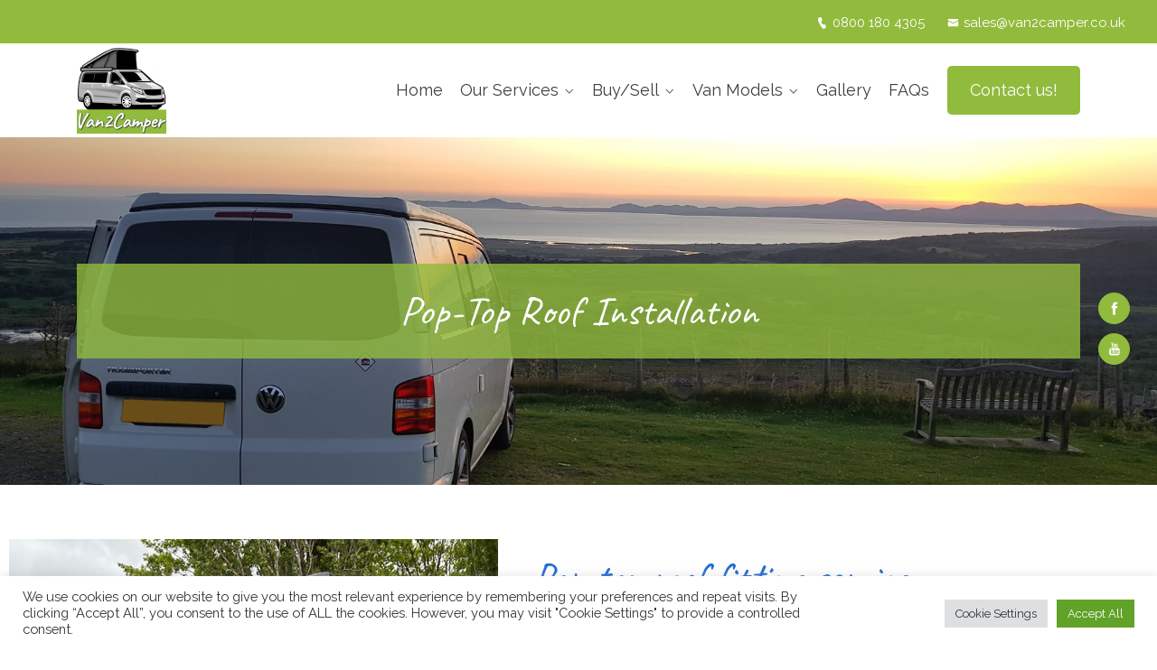

--- FILE ---
content_type: text/html; charset=UTF-8
request_url: https://www.van2camper.co.uk/exterior-campervan-conversions/pop-top-roofs/
body_size: 31955
content:

<!DOCTYPE html>
<html dir="ltr" lang="en-US" prefix="og: https://ogp.me/ns#">
<head>
<meta charset="UTF-8">
<meta name="viewport" content="width=device-width, initial-scale=1">
<link rel="profile" href="http://gmpg.org/xfn/11">
<link rel="pingback" href="https://www.van2camper.co.uk/xmlrpc.php">
<!-- Global site tag (gtag.js) - Google Analytics -->
<script async src="https://www.googletagmanager.com/gtag/js?id=UA-219264882-1">
</script>
<script>
  window.dataLayer = window.dataLayer || [];
  function gtag(){dataLayer.push(arguments);}
  gtag('js', new Date());

  gtag('config', 'UA-219264882-1');
</script>
<title>Pop-Top Roof Installation</title>
	<style type='text/css'>
		/* Car Template */
		.cardealer-item {
			border: 1px solid #707070;
		}

		.CarDealer_gallery_2016 {
			border: 1px solid #606060;
		}

		.sideTitle,
		.CarDealer_caption_img,
		.CarDealer_caption_text,
		.CarDealer_gallery_2016 {
			border-radius: 6px 6px 0px 0px;
		}

		.carTitle,
		.sideTitle,
		.multiTitle-widget {
			background: #5e5e5e;
			color: #ffffff;
		}

		#cardealer_content {
			/* background : #ffffff; */
		}

		.multiTitle17,
		.multiInforightText17 {
			color: #12465c;
		}

		.cardealer_description,
		#cardealer_content {
			color: #3a3a3a;
		}

		[id^="cardealer_btn_view-"] {
			width: 190px;
			;
		}

		.CarDealer_container17 {
			border-bottom: 1px solid #bfbfbf;
		}

		/* Single Car Template */
		#content2 {
			background: #f2f2f2;
		}

		.multiContent,
		#content2,
		.featuredList {
			color: #333333;
		}

		.featuredTitle {
			color: #ffffff;
			background: #919191;
			border-radius: 5px 5px 0px 0px;
		}

		.featuredCar {
			/* color : #333333; */
			border: 1px solid #a0a0a0;
			border-radius: 0px 0px 5px 5px;
		}

		.featuredList {
			color: #333333;
		}

		#cardealer_goback,
		#CarDealer_cform {
			color: #ffffff;
			background: #686868;
			border-radius: 5px;
			;
			width: 200px;
			;
		}

		#cardealer-submitBtn,
		#cardealer-submitBtn-widget {
			color: #ffffff;
			background: #727272;
			border-radius: 5px;
			;
			width: 170px;
			;
		}

		.cardealer-search-box {
			/* background-color: #ffffff; */
			border: 1px solid gray;
			border-radius: 4px;
			/* border-color: #c9c9c9; */
			border-color: gray;
		}

		#cardealer-search-box {
			margin-bottom: 22px;
			opacity: .9;
		}

		.cardealer-search-label,
		.search-label-widget {
			color: #606060;
		}

		.cardealer-select-box-meta,
		.cardealer-select-box-meta-widget {
			color: #12465c;
			background: #ededed;
			border-radius: 3px;
			;
		}

		.cardealerlabelprice,
		#meta_price,
		.cardealerlabelprice2,
		#meta_price2 {
			color: #757575;
		}

		/* slider */
		.ui-slider .ui-slider-range {
			/* margin-top: 20px; */
			background: #898989;
		}

		.ui-state-default,
		.ui-widget-content .ui-state-default {
			/* margin-top: 20px; */
			background: #898989;
			/*!important; */
		}

		#slider-button-0,
		#slider-button-1,
		#slider-button-2,
		#slider-button-3 {
			background: #8c8c8c;
			width: 1.0em;
			height: 1.0em;
			border-radius: 50%
		}

		.cardealer-price-slider,
		.cardealer-price-slider2 {
			background: #ffffff;
			border-radius: 7px;
			;
			border: 1px solid #c9c9c9;
		}

		#cardealer-search-box-widget {
			background: #dddddd;
		}
	</style>

		<!-- All in One SEO 4.9.3 - aioseo.com -->
	<meta name="description" content="Pop-top roof fitting service. Supply and fitting of pop-top roofs for Citroën, Fiat, Peugeot, Mazda, Ford, Nissan, Renault, Vauxhall and VW vans." />
	<meta name="robots" content="max-image-preview:large" />
	<link rel="canonical" href="https://www.van2camper.co.uk/exterior-campervan-conversions/pop-top-roofs/" />
	<meta name="generator" content="All in One SEO (AIOSEO) 4.9.3" />
		<meta property="og:locale" content="en_US" />
		<meta property="og:site_name" content="Van2Camper - Campervan conversion company" />
		<meta property="og:type" content="article" />
		<meta property="og:title" content="Pop-Top Roof Installation" />
		<meta property="og:description" content="Pop-top roof fitting service. Supply and fitting of pop-top roofs for Citroën, Fiat, Peugeot, Mazda, Ford, Nissan, Renault, Vauxhall and VW vans." />
		<meta property="og:url" content="https://www.van2camper.co.uk/exterior-campervan-conversions/pop-top-roofs/" />
		<meta property="article:published_time" content="2022-02-01T22:58:42+00:00" />
		<meta property="article:modified_time" content="2022-06-30T08:51:05+00:00" />
		<meta name="twitter:card" content="summary" />
		<meta name="twitter:title" content="Pop-Top Roof Installation" />
		<meta name="twitter:description" content="Pop-top roof fitting service. Supply and fitting of pop-top roofs for Citroën, Fiat, Peugeot, Mazda, Ford, Nissan, Renault, Vauxhall and VW vans." />
		<script type="application/ld+json" class="aioseo-schema">
			{"@context":"https:\/\/schema.org","@graph":[{"@type":"BreadcrumbList","@id":"https:\/\/www.van2camper.co.uk\/exterior-campervan-conversions\/pop-top-roofs\/#breadcrumblist","itemListElement":[{"@type":"ListItem","@id":"https:\/\/www.van2camper.co.uk#listItem","position":1,"name":"Home","item":"https:\/\/www.van2camper.co.uk","nextItem":{"@type":"ListItem","@id":"https:\/\/www.van2camper.co.uk\/exterior-campervan-conversions\/#listItem","name":"Exterior Campervan Conversions"}},{"@type":"ListItem","@id":"https:\/\/www.van2camper.co.uk\/exterior-campervan-conversions\/#listItem","position":2,"name":"Exterior Campervan Conversions","item":"https:\/\/www.van2camper.co.uk\/exterior-campervan-conversions\/","nextItem":{"@type":"ListItem","@id":"https:\/\/www.van2camper.co.uk\/exterior-campervan-conversions\/pop-top-roofs\/#listItem","name":"Pop-Top Roofs"},"previousItem":{"@type":"ListItem","@id":"https:\/\/www.van2camper.co.uk#listItem","name":"Home"}},{"@type":"ListItem","@id":"https:\/\/www.van2camper.co.uk\/exterior-campervan-conversions\/pop-top-roofs\/#listItem","position":3,"name":"Pop-Top Roofs","previousItem":{"@type":"ListItem","@id":"https:\/\/www.van2camper.co.uk\/exterior-campervan-conversions\/#listItem","name":"Exterior Campervan Conversions"}}]},{"@type":"Organization","@id":"https:\/\/www.van2camper.co.uk\/#organization","name":"Van2Camper","description":"Campervan conversion company","url":"https:\/\/www.van2camper.co.uk\/","logo":{"@type":"ImageObject","url":"https:\/\/www.van2camper.co.uk\/wp-content\/uploads\/2022\/09\/van2camper-logo-van-profile-dark-green.png","@id":"https:\/\/www.van2camper.co.uk\/exterior-campervan-conversions\/pop-top-roofs\/#organizationLogo","width":106,"height":90,"caption":"Van2Camper logo"},"image":{"@id":"https:\/\/www.van2camper.co.uk\/exterior-campervan-conversions\/pop-top-roofs\/#organizationLogo"}},{"@type":"WebPage","@id":"https:\/\/www.van2camper.co.uk\/exterior-campervan-conversions\/pop-top-roofs\/#webpage","url":"https:\/\/www.van2camper.co.uk\/exterior-campervan-conversions\/pop-top-roofs\/","name":"Pop-Top Roof Installation","description":"Pop-top roof fitting service. Supply and fitting of pop-top roofs for Citro\u00ebn, Fiat, Peugeot, Mazda, Ford, Nissan, Renault, Vauxhall and VW vans.","inLanguage":"en-US","isPartOf":{"@id":"https:\/\/www.van2camper.co.uk\/#website"},"breadcrumb":{"@id":"https:\/\/www.van2camper.co.uk\/exterior-campervan-conversions\/pop-top-roofs\/#breadcrumblist"},"datePublished":"2022-02-01T22:58:42+00:00","dateModified":"2022-06-30T08:51:05+00:00"},{"@type":"WebSite","@id":"https:\/\/www.van2camper.co.uk\/#website","url":"https:\/\/www.van2camper.co.uk\/","name":"Van2Camper","description":"Campervan conversion company","inLanguage":"en-US","publisher":{"@id":"https:\/\/www.van2camper.co.uk\/#organization"}}]}
		</script>
		<!-- All in One SEO -->

<link rel='dns-prefetch' href='//www.van2camper.co.uk' />
<link rel='dns-prefetch' href='//fonts.googleapis.com' />
<link rel='preconnect' href='https://fonts.gstatic.com' crossorigin />
<link rel="alternate" type="application/rss+xml" title="Van2Camper &raquo; Feed" href="https://www.van2camper.co.uk/feed/" />
<link rel="alternate" type="application/rss+xml" title="Van2Camper &raquo; Comments Feed" href="https://www.van2camper.co.uk/comments/feed/" />
<link rel="alternate" title="oEmbed (JSON)" type="application/json+oembed" href="https://www.van2camper.co.uk/wp-json/oembed/1.0/embed?url=https%3A%2F%2Fwww.van2camper.co.uk%2Fexterior-campervan-conversions%2Fpop-top-roofs%2F" />
<link rel="alternate" title="oEmbed (XML)" type="text/xml+oembed" href="https://www.van2camper.co.uk/wp-json/oembed/1.0/embed?url=https%3A%2F%2Fwww.van2camper.co.uk%2Fexterior-campervan-conversions%2Fpop-top-roofs%2F&#038;format=xml" />
<style id='wp-img-auto-sizes-contain-inline-css' type='text/css'>
img:is([sizes=auto i],[sizes^="auto," i]){contain-intrinsic-size:3000px 1500px}
/*# sourceURL=wp-img-auto-sizes-contain-inline-css */
</style>
<link rel='stylesheet' id='pluginStyleGeneral6-css' href='https://www.van2camper.co.uk/wp-content/plugins/cardealer/includes/multi/multi.css?ver=4.73' type='text/css' media='all' />
<style id='wp-emoji-styles-inline-css' type='text/css'>

	img.wp-smiley, img.emoji {
		display: inline !important;
		border: none !important;
		box-shadow: none !important;
		height: 1em !important;
		width: 1em !important;
		margin: 0 0.07em !important;
		vertical-align: -0.1em !important;
		background: none !important;
		padding: 0 !important;
	}
/*# sourceURL=wp-emoji-styles-inline-css */
</style>
<style id='classic-theme-styles-inline-css' type='text/css'>
/*! This file is auto-generated */
.wp-block-button__link{color:#fff;background-color:#32373c;border-radius:9999px;box-shadow:none;text-decoration:none;padding:calc(.667em + 2px) calc(1.333em + 2px);font-size:1.125em}.wp-block-file__button{background:#32373c;color:#fff;text-decoration:none}
/*# sourceURL=/wp-includes/css/classic-themes.min.css */
</style>
<link rel='stylesheet' id='aioseo/css/src/vue/standalone/blocks/table-of-contents/global.scss-css' href='https://www.van2camper.co.uk/wp-content/plugins/all-in-one-seo-pack/dist/Lite/assets/css/table-of-contents/global.e90f6d47.css?ver=4.9.3' type='text/css' media='all' />
<style id='global-styles-inline-css' type='text/css'>
:root{--wp--preset--aspect-ratio--square: 1;--wp--preset--aspect-ratio--4-3: 4/3;--wp--preset--aspect-ratio--3-4: 3/4;--wp--preset--aspect-ratio--3-2: 3/2;--wp--preset--aspect-ratio--2-3: 2/3;--wp--preset--aspect-ratio--16-9: 16/9;--wp--preset--aspect-ratio--9-16: 9/16;--wp--preset--color--black: #000000;--wp--preset--color--cyan-bluish-gray: #abb8c3;--wp--preset--color--white: #ffffff;--wp--preset--color--pale-pink: #f78da7;--wp--preset--color--vivid-red: #cf2e2e;--wp--preset--color--luminous-vivid-orange: #ff6900;--wp--preset--color--luminous-vivid-amber: #fcb900;--wp--preset--color--light-green-cyan: #7bdcb5;--wp--preset--color--vivid-green-cyan: #00d084;--wp--preset--color--pale-cyan-blue: #8ed1fc;--wp--preset--color--vivid-cyan-blue: #0693e3;--wp--preset--color--vivid-purple: #9b51e0;--wp--preset--gradient--vivid-cyan-blue-to-vivid-purple: linear-gradient(135deg,rgb(6,147,227) 0%,rgb(155,81,224) 100%);--wp--preset--gradient--light-green-cyan-to-vivid-green-cyan: linear-gradient(135deg,rgb(122,220,180) 0%,rgb(0,208,130) 100%);--wp--preset--gradient--luminous-vivid-amber-to-luminous-vivid-orange: linear-gradient(135deg,rgb(252,185,0) 0%,rgb(255,105,0) 100%);--wp--preset--gradient--luminous-vivid-orange-to-vivid-red: linear-gradient(135deg,rgb(255,105,0) 0%,rgb(207,46,46) 100%);--wp--preset--gradient--very-light-gray-to-cyan-bluish-gray: linear-gradient(135deg,rgb(238,238,238) 0%,rgb(169,184,195) 100%);--wp--preset--gradient--cool-to-warm-spectrum: linear-gradient(135deg,rgb(74,234,220) 0%,rgb(151,120,209) 20%,rgb(207,42,186) 40%,rgb(238,44,130) 60%,rgb(251,105,98) 80%,rgb(254,248,76) 100%);--wp--preset--gradient--blush-light-purple: linear-gradient(135deg,rgb(255,206,236) 0%,rgb(152,150,240) 100%);--wp--preset--gradient--blush-bordeaux: linear-gradient(135deg,rgb(254,205,165) 0%,rgb(254,45,45) 50%,rgb(107,0,62) 100%);--wp--preset--gradient--luminous-dusk: linear-gradient(135deg,rgb(255,203,112) 0%,rgb(199,81,192) 50%,rgb(65,88,208) 100%);--wp--preset--gradient--pale-ocean: linear-gradient(135deg,rgb(255,245,203) 0%,rgb(182,227,212) 50%,rgb(51,167,181) 100%);--wp--preset--gradient--electric-grass: linear-gradient(135deg,rgb(202,248,128) 0%,rgb(113,206,126) 100%);--wp--preset--gradient--midnight: linear-gradient(135deg,rgb(2,3,129) 0%,rgb(40,116,252) 100%);--wp--preset--font-size--small: 13px;--wp--preset--font-size--medium: 20px;--wp--preset--font-size--large: 36px;--wp--preset--font-size--x-large: 42px;--wp--preset--spacing--20: 0.44rem;--wp--preset--spacing--30: 0.67rem;--wp--preset--spacing--40: 1rem;--wp--preset--spacing--50: 1.5rem;--wp--preset--spacing--60: 2.25rem;--wp--preset--spacing--70: 3.38rem;--wp--preset--spacing--80: 5.06rem;--wp--preset--shadow--natural: 6px 6px 9px rgba(0, 0, 0, 0.2);--wp--preset--shadow--deep: 12px 12px 50px rgba(0, 0, 0, 0.4);--wp--preset--shadow--sharp: 6px 6px 0px rgba(0, 0, 0, 0.2);--wp--preset--shadow--outlined: 6px 6px 0px -3px rgb(255, 255, 255), 6px 6px rgb(0, 0, 0);--wp--preset--shadow--crisp: 6px 6px 0px rgb(0, 0, 0);}:where(.is-layout-flex){gap: 0.5em;}:where(.is-layout-grid){gap: 0.5em;}body .is-layout-flex{display: flex;}.is-layout-flex{flex-wrap: wrap;align-items: center;}.is-layout-flex > :is(*, div){margin: 0;}body .is-layout-grid{display: grid;}.is-layout-grid > :is(*, div){margin: 0;}:where(.wp-block-columns.is-layout-flex){gap: 2em;}:where(.wp-block-columns.is-layout-grid){gap: 2em;}:where(.wp-block-post-template.is-layout-flex){gap: 1.25em;}:where(.wp-block-post-template.is-layout-grid){gap: 1.25em;}.has-black-color{color: var(--wp--preset--color--black) !important;}.has-cyan-bluish-gray-color{color: var(--wp--preset--color--cyan-bluish-gray) !important;}.has-white-color{color: var(--wp--preset--color--white) !important;}.has-pale-pink-color{color: var(--wp--preset--color--pale-pink) !important;}.has-vivid-red-color{color: var(--wp--preset--color--vivid-red) !important;}.has-luminous-vivid-orange-color{color: var(--wp--preset--color--luminous-vivid-orange) !important;}.has-luminous-vivid-amber-color{color: var(--wp--preset--color--luminous-vivid-amber) !important;}.has-light-green-cyan-color{color: var(--wp--preset--color--light-green-cyan) !important;}.has-vivid-green-cyan-color{color: var(--wp--preset--color--vivid-green-cyan) !important;}.has-pale-cyan-blue-color{color: var(--wp--preset--color--pale-cyan-blue) !important;}.has-vivid-cyan-blue-color{color: var(--wp--preset--color--vivid-cyan-blue) !important;}.has-vivid-purple-color{color: var(--wp--preset--color--vivid-purple) !important;}.has-black-background-color{background-color: var(--wp--preset--color--black) !important;}.has-cyan-bluish-gray-background-color{background-color: var(--wp--preset--color--cyan-bluish-gray) !important;}.has-white-background-color{background-color: var(--wp--preset--color--white) !important;}.has-pale-pink-background-color{background-color: var(--wp--preset--color--pale-pink) !important;}.has-vivid-red-background-color{background-color: var(--wp--preset--color--vivid-red) !important;}.has-luminous-vivid-orange-background-color{background-color: var(--wp--preset--color--luminous-vivid-orange) !important;}.has-luminous-vivid-amber-background-color{background-color: var(--wp--preset--color--luminous-vivid-amber) !important;}.has-light-green-cyan-background-color{background-color: var(--wp--preset--color--light-green-cyan) !important;}.has-vivid-green-cyan-background-color{background-color: var(--wp--preset--color--vivid-green-cyan) !important;}.has-pale-cyan-blue-background-color{background-color: var(--wp--preset--color--pale-cyan-blue) !important;}.has-vivid-cyan-blue-background-color{background-color: var(--wp--preset--color--vivid-cyan-blue) !important;}.has-vivid-purple-background-color{background-color: var(--wp--preset--color--vivid-purple) !important;}.has-black-border-color{border-color: var(--wp--preset--color--black) !important;}.has-cyan-bluish-gray-border-color{border-color: var(--wp--preset--color--cyan-bluish-gray) !important;}.has-white-border-color{border-color: var(--wp--preset--color--white) !important;}.has-pale-pink-border-color{border-color: var(--wp--preset--color--pale-pink) !important;}.has-vivid-red-border-color{border-color: var(--wp--preset--color--vivid-red) !important;}.has-luminous-vivid-orange-border-color{border-color: var(--wp--preset--color--luminous-vivid-orange) !important;}.has-luminous-vivid-amber-border-color{border-color: var(--wp--preset--color--luminous-vivid-amber) !important;}.has-light-green-cyan-border-color{border-color: var(--wp--preset--color--light-green-cyan) !important;}.has-vivid-green-cyan-border-color{border-color: var(--wp--preset--color--vivid-green-cyan) !important;}.has-pale-cyan-blue-border-color{border-color: var(--wp--preset--color--pale-cyan-blue) !important;}.has-vivid-cyan-blue-border-color{border-color: var(--wp--preset--color--vivid-cyan-blue) !important;}.has-vivid-purple-border-color{border-color: var(--wp--preset--color--vivid-purple) !important;}.has-vivid-cyan-blue-to-vivid-purple-gradient-background{background: var(--wp--preset--gradient--vivid-cyan-blue-to-vivid-purple) !important;}.has-light-green-cyan-to-vivid-green-cyan-gradient-background{background: var(--wp--preset--gradient--light-green-cyan-to-vivid-green-cyan) !important;}.has-luminous-vivid-amber-to-luminous-vivid-orange-gradient-background{background: var(--wp--preset--gradient--luminous-vivid-amber-to-luminous-vivid-orange) !important;}.has-luminous-vivid-orange-to-vivid-red-gradient-background{background: var(--wp--preset--gradient--luminous-vivid-orange-to-vivid-red) !important;}.has-very-light-gray-to-cyan-bluish-gray-gradient-background{background: var(--wp--preset--gradient--very-light-gray-to-cyan-bluish-gray) !important;}.has-cool-to-warm-spectrum-gradient-background{background: var(--wp--preset--gradient--cool-to-warm-spectrum) !important;}.has-blush-light-purple-gradient-background{background: var(--wp--preset--gradient--blush-light-purple) !important;}.has-blush-bordeaux-gradient-background{background: var(--wp--preset--gradient--blush-bordeaux) !important;}.has-luminous-dusk-gradient-background{background: var(--wp--preset--gradient--luminous-dusk) !important;}.has-pale-ocean-gradient-background{background: var(--wp--preset--gradient--pale-ocean) !important;}.has-electric-grass-gradient-background{background: var(--wp--preset--gradient--electric-grass) !important;}.has-midnight-gradient-background{background: var(--wp--preset--gradient--midnight) !important;}.has-small-font-size{font-size: var(--wp--preset--font-size--small) !important;}.has-medium-font-size{font-size: var(--wp--preset--font-size--medium) !important;}.has-large-font-size{font-size: var(--wp--preset--font-size--large) !important;}.has-x-large-font-size{font-size: var(--wp--preset--font-size--x-large) !important;}
:where(.wp-block-post-template.is-layout-flex){gap: 1.25em;}:where(.wp-block-post-template.is-layout-grid){gap: 1.25em;}
:where(.wp-block-term-template.is-layout-flex){gap: 1.25em;}:where(.wp-block-term-template.is-layout-grid){gap: 1.25em;}
:where(.wp-block-columns.is-layout-flex){gap: 2em;}:where(.wp-block-columns.is-layout-grid){gap: 2em;}
:root :where(.wp-block-pullquote){font-size: 1.5em;line-height: 1.6;}
/*# sourceURL=global-styles-inline-css */
</style>
<link rel='stylesheet' id='bill-help-cardealer-css' href='https://www.van2camper.co.uk/wp-content/plugins/cardealer//dashboard/css/help.css?ver=4.73' type='text/css' media='all' />
<link rel='stylesheet' id='bill-pointer-css' href='https://www.van2camper.co.uk/wp-content/plugins/cardealer//dashboard/css/pointer.css?ver=4.73' type='text/css' media='all' />
<link rel='stylesheet' id='show-room-css' href='https://www.van2camper.co.uk/wp-content/plugins/cardealer/includes/templates/show-room.css?ver=6.9' type='text/css' media='all' />
<link rel='stylesheet' id='pluginStyleGeneral-css' href='https://www.van2camper.co.uk/wp-content/plugins/cardealer/includes/templates/template-style.css?ver=6.9' type='text/css' media='all' />
<link rel='stylesheet' id='pluginStyleSearchwidget-css' href='https://www.van2camper.co.uk/wp-content/plugins/cardealer/includes/widgets/style-search-widget.css?ver=6.9' type='text/css' media='all' />
<link rel='stylesheet' id='pluginStyleGeneral4-css' href='https://www.van2camper.co.uk/wp-content/plugins/cardealer/includes/gallery/css/flexslider.css?ver=6.9' type='text/css' media='all' />
<link rel='stylesheet' id='jqueryuiSkin-css' href='https://www.van2camper.co.uk/wp-content/plugins/cardealer/assets/jquery/jqueryui.css?ver=1.12.1' type='text/css' media='all' />
<link rel='stylesheet' id='bill-caricons-css' href='https://www.van2camper.co.uk/wp-content/plugins/cardealer/assets/icons/icons-style.css?ver=6.9' type='text/css' media='all' />
<link rel='stylesheet' id='pluginStyleGeneral5-css' href='https://www.van2camper.co.uk/wp-content/plugins/cardealer/includes/contact-form/css/multi-contact-form.css?ver=6.9' type='text/css' media='all' />
<link rel='stylesheet' id='pluginTeam2-css' href='https://www.van2camper.co.uk/wp-content/plugins/cardealer/includes/team/team-custom.css?ver=6.9' type='text/css' media='all' />
<link rel='stylesheet' id='pluginTeam1-css' href='https://www.van2camper.co.uk/wp-content/plugins/cardealer/includes/team/team-custom-bootstrap.css?ver=6.9' type='text/css' media='all' />
<link rel='stylesheet' id='fontawesome-css-css' href='https://www.van2camper.co.uk/wp-content/plugins/cardealer/assets/fonts/font-awesome/css/font-awesome.min.css?ver=4.73' type='text/css' media='all' />
<link rel='stylesheet' id='search-slider-css-css' href='https://www.van2camper.co.uk/wp-content/plugins/cardealer/includes/search/style-search-box.css?ver=4.73' type='text/css' media='all' />
<link rel='stylesheet' id='wp-color-picker-css' href='https://www.van2camper.co.uk/wp-admin/css/color-picker.min.css?ver=6.9' type='text/css' media='all' />
<link rel='stylesheet' id='contact-form-7-css' href='https://www.van2camper.co.uk/wp-content/plugins/contact-form-7/includes/css/styles.css?ver=6.1.4' type='text/css' media='all' />
<link rel='stylesheet' id='cookie-law-info-css' href='https://www.van2camper.co.uk/wp-content/plugins/cookie-law-info/legacy/public/css/cookie-law-info-public.css?ver=3.3.9.1' type='text/css' media='all' />
<link rel='stylesheet' id='cookie-law-info-gdpr-css' href='https://www.van2camper.co.uk/wp-content/plugins/cookie-law-info/legacy/public/css/cookie-law-info-gdpr.css?ver=3.3.9.1' type='text/css' media='all' />
<link rel='stylesheet' id='icofont-css' href='https://www.van2camper.co.uk/wp-content/plugins/themex-ppro-elementor/assets/css/icofont.min.css?ver=6.9' type='text/css' media='all' />
<link rel='stylesheet' id='pertex-fonts-css' href='https://fonts.googleapis.com/css?family=Livvic%3A100%2C200%2C300%2C400%2C500%2C600%2C700%2C900%7CNunito+Sans%3A100%2C200%2C300%2C400%2C600%2C700%2C900&#038;subset=latin%2Clatin-ext&#038;ver=6.9' type='text/css' media='all' />
<link rel='stylesheet' id='bootstrap-css' href='https://www.van2camper.co.uk/wp-content/themes/pertex/assets/css/bootstrap.min.css?ver=6.9' type='text/css' media='all' />
<link rel='stylesheet' id='venobox-css' href='https://www.van2camper.co.uk/wp-content/themes/pertex/venobox/venobox.css?ver=6.9' type='text/css' media='all' />
<link rel='stylesheet' id='slickcss-css' href='https://www.van2camper.co.uk/wp-content/themes/pertex/assets/css/slick.min.css?ver=6.9' type='text/css' media='all' />
<link rel='stylesheet' id='top_menu-css' href='https://www.van2camper.co.uk/wp-content/themes/pertex/assets/css/top_menu.css?ver=6.9' type='text/css' media='all' />
<link rel='stylesheet' id='meanmenu-css' href='https://www.van2camper.co.uk/wp-content/themes/pertex/assets/css/meanmenu.css?ver=6.9' type='text/css' media='all' />
<link rel='stylesheet' id='pertex_main_style-css' href='https://www.van2camper.co.uk/wp-content/themes/pertex/assets/css/main_style.min.css?ver=6.9' type='text/css' media='all' />
<link rel='stylesheet' id='twr_theme_color-css' href='https://www.van2camper.co.uk/wp-content/themes/pertex/assets/css/twr_theme_color.min.css?ver=6.9' type='text/css' media='all' />
<link rel='stylesheet' id='pertex_style-css' href='https://www.van2camper.co.uk/wp-content/themes/pertex/style.css?ver=6.9' type='text/css' media='all' />
<link rel='stylesheet' id='pertex_responsive-css' href='https://www.van2camper.co.uk/wp-content/themes/pertex/assets/css/responsive.min.css?ver=6.9' type='text/css' media='all' />
<link rel='stylesheet' id='elementor-icons-css' href='https://www.van2camper.co.uk/wp-content/plugins/elementor/assets/lib/eicons/css/elementor-icons.min.css?ver=5.46.0' type='text/css' media='all' />
<link rel='stylesheet' id='elementor-frontend-css' href='https://www.van2camper.co.uk/wp-content/plugins/elementor/assets/css/frontend.min.css?ver=3.34.2' type='text/css' media='all' />
<link rel='stylesheet' id='elementor-post-37-css' href='https://www.van2camper.co.uk/wp-content/uploads/elementor/css/post-37.css?ver=1768903822' type='text/css' media='all' />
<link rel='stylesheet' id='themify-icons-css' href='https://www.van2camper.co.uk/wp-content/plugins/themex-ppro-elementor/assets/css/themify-icons.css?ver=6.9' type='text/css' media='all' />
<link rel='stylesheet' id='swipercss-css' href='https://www.van2camper.co.uk/wp-content/plugins/themex-ppro-elementor/assets/css/jqueryplugincss/txbd-swiper-bundle.min.css?ver=6.9' type='text/css' media='all' />
<link rel='stylesheet' id='animatecss-css' href='https://www.van2camper.co.uk/wp-content/plugins/themex-ppro-elementor/assets/css/jqueryplugincss/animate.css?ver=6.9' type='text/css' media='all' />
<link rel='stylesheet' id='allcolor-css' href='https://www.van2camper.co.uk/wp-content/plugins/themex-ppro-elementor/assets/css/maincss/all_color.min.css?ver=6.9' type='text/css' media='all' />
<link rel='stylesheet' id='wsimage-css' href='https://www.van2camper.co.uk/wp-content/plugins/themex-ppro-elementor/assets/css/maincss/wsimage.min.css?ver=6.9' type='text/css' media='all' />
<link rel='stylesheet' id='wtitle-css' href='https://www.van2camper.co.uk/wp-content/plugins/themex-ppro-elementor/assets/css/maincss/wtitle.css?ver=6.9' type='text/css' media='all' />
<link rel='stylesheet' id='wservice-css' href='https://www.van2camper.co.uk/wp-content/plugins/themex-ppro-elementor/assets/css/maincss/wservice.css?ver=6.9' type='text/css' media='all' />
<link rel='stylesheet' id='widget-image-css' href='https://www.van2camper.co.uk/wp-content/plugins/elementor/assets/css/widget-image.min.css?ver=3.34.2' type='text/css' media='all' />
<link rel='stylesheet' id='elementor-post-7924-css' href='https://www.van2camper.co.uk/wp-content/uploads/elementor/css/post-7924.css?ver=1768920868' type='text/css' media='all' />
<link rel="preload" as="style" href="https://fonts.googleapis.com/css?family=Raleway:400%7CCaveat:400%7CRock%20Salt:400&#038;subset=latin&#038;display=swap&#038;ver=1664569509" /><link rel="stylesheet" href="https://fonts.googleapis.com/css?family=Raleway:400%7CCaveat:400%7CRock%20Salt:400&#038;subset=latin&#038;display=swap&#038;ver=1664569509" media="print" onload="this.media='all'"><noscript><link rel="stylesheet" href="https://fonts.googleapis.com/css?family=Raleway:400%7CCaveat:400%7CRock%20Salt:400&#038;subset=latin&#038;display=swap&#038;ver=1664569509" /></noscript><link rel='stylesheet' id='pertex-breadcrumb-css' href='https://www.van2camper.co.uk/wp-content/themes/pertex/assets/css/em-breadcrumb.css?ver=6.9' type='text/css' media='all' />
<style id='pertex-breadcrumb-inline-css' type='text/css'>

					.logo img {
						;
						;
					}
					.logo a{
						
					}
					.mean-container .mean-bar::before{
						content:"MENU"						
					}
					.breadcumb-area::before, .breadcumb-blog-area::before{
												
					}											
               
/*# sourceURL=pertex-breadcrumb-inline-css */
</style>
<link rel='stylesheet' id='elementor-gf-local-roboto-css' href='https://www.van2camper.co.uk/wp-content/uploads/elementor/google-fonts/css/roboto.css?ver=1742249312' type='text/css' media='all' />
<link rel='stylesheet' id='elementor-gf-local-robotoslab-css' href='https://www.van2camper.co.uk/wp-content/uploads/elementor/google-fonts/css/robotoslab.css?ver=1742249320' type='text/css' media='all' />
<script type="text/javascript" src="https://www.van2camper.co.uk/wp-includes/js/jquery/jquery.min.js?ver=3.7.1" id="jquery-core-js"></script>
<script type="text/javascript" src="https://www.van2camper.co.uk/wp-includes/js/jquery/jquery-migrate.min.js?ver=3.4.1" id="jquery-migrate-js"></script>
<script type="text/javascript" id="cardealer_edit_fields-js-extra">
/* <![CDATA[ */
var cardealer_plugins = {"cardealerpluginsUrl":"https://www.van2camper.co.uk/wp-content/plugins"};
var cardealer_images = {"cardealerimagesUrl":"https://www.van2camper.co.uk/wp-content/plugins/cardealer/assets/images/"};
var cardealer_plugin = {"cardealerUrl":"https://www.van2camper.co.uk/wp-content/plugins/cardealer/"};
var cardealernonceObj = {"ajaxurl":"https://www.van2camper.co.uk/wp-admin/admin-ajax.php","cardealersecurity":"f000ec4ef8"};
//# sourceURL=cardealer_edit_fields-js-extra
/* ]]> */
</script>
<script type="text/javascript" src="https://www.van2camper.co.uk/wp-content/plugins/cardealer/includes/multi/multi.js?ver=4.73" id="cardealer_edit_fields-js"></script>
<script type="text/javascript" src="https://www.van2camper.co.uk/wp-content/plugins/cardealer/includes/contact-form/js/multi-contact-form.js?ver=4.73" id="contact-form-js-js"></script>
<script type="text/javascript" src="https://www.van2camper.co.uk/wp-content/plugins/cardealer/assets/js/bootstrap.min.js" id="bootstapjs-js"></script>
<script type="text/javascript" src="https://www.van2camper.co.uk/wp-content/plugins/cardealer/includes/gallery/js/jquery.flexslider-min.js" id="flexslider-js"></script>
<script type="text/javascript" id="cookie-law-info-js-extra">
/* <![CDATA[ */
var Cli_Data = {"nn_cookie_ids":[],"cookielist":[],"non_necessary_cookies":[],"ccpaEnabled":"","ccpaRegionBased":"","ccpaBarEnabled":"","strictlyEnabled":["necessary","obligatoire"],"ccpaType":"gdpr","js_blocking":"1","custom_integration":"","triggerDomRefresh":"","secure_cookies":""};
var cli_cookiebar_settings = {"animate_speed_hide":"500","animate_speed_show":"500","background":"#FFF","border":"#b1a6a6c2","border_on":"","button_1_button_colour":"#61a229","button_1_button_hover":"#4e8221","button_1_link_colour":"#fff","button_1_as_button":"1","button_1_new_win":"","button_2_button_colour":"#333","button_2_button_hover":"#292929","button_2_link_colour":"#444","button_2_as_button":"","button_2_hidebar":"","button_3_button_colour":"#dedfe0","button_3_button_hover":"#b2b2b3","button_3_link_colour":"#333333","button_3_as_button":"1","button_3_new_win":"","button_4_button_colour":"#dedfe0","button_4_button_hover":"#b2b2b3","button_4_link_colour":"#333333","button_4_as_button":"1","button_7_button_colour":"#61a229","button_7_button_hover":"#4e8221","button_7_link_colour":"#fff","button_7_as_button":"1","button_7_new_win":"","font_family":"inherit","header_fix":"","notify_animate_hide":"1","notify_animate_show":"","notify_div_id":"#cookie-law-info-bar","notify_position_horizontal":"right","notify_position_vertical":"bottom","scroll_close":"","scroll_close_reload":"","accept_close_reload":"","reject_close_reload":"","showagain_tab":"","showagain_background":"#fff","showagain_border":"#000","showagain_div_id":"#cookie-law-info-again","showagain_x_position":"100px","text":"#333333","show_once_yn":"","show_once":"10000","logging_on":"","as_popup":"","popup_overlay":"1","bar_heading_text":"","cookie_bar_as":"banner","popup_showagain_position":"bottom-right","widget_position":"left"};
var log_object = {"ajax_url":"https://www.van2camper.co.uk/wp-admin/admin-ajax.php"};
//# sourceURL=cookie-law-info-js-extra
/* ]]> */
</script>
<script type="text/javascript" src="https://www.van2camper.co.uk/wp-content/plugins/cookie-law-info/legacy/public/js/cookie-law-info-public.js?ver=3.3.9.1" id="cookie-law-info-js"></script>
<script type="text/javascript" id="cardealer-dynamic-script-js-after">
/* <![CDATA[ */
        jQuery(document).ready(function($) {
			var count = $('[id^="cardealer_btn_view-"]').length;
			for (let i = 1; i <= count; i++) {
				let elementId = '#cardealer_btn_view-' + i;
				//console.log(elementId);
				$(elementId).css('background', 'gray');
				$(elementId).css('color', 'wwhite');
				$(elementId).css('border-radius', '0 pxpx');
			}
			var setcolor = '1px solid gray';
			$('.featuredCar').css('border', 'setcolor');
		});
    
//# sourceURL=cardealer-dynamic-script-js-after
/* ]]> */
</script>
<link rel="https://api.w.org/" href="https://www.van2camper.co.uk/wp-json/" /><link rel="alternate" title="JSON" type="application/json" href="https://www.van2camper.co.uk/wp-json/wp/v2/pages/7924" /><link rel="EditURI" type="application/rsd+xml" title="RSD" href="https://www.van2camper.co.uk/xmlrpc.php?rsd" />
<meta name="generator" content="WordPress 6.9" />
<link rel='shortlink' href='https://www.van2camper.co.uk/?p=7924' />
        <script>
            var errorQueue = [];
            let timeout;

            var errorMessage = '';


            function isBot() {
                const bots = ['crawler', 'spider', 'baidu', 'duckduckgo', 'bot', 'googlebot', 'bingbot', 'facebook', 'slurp', 'twitter', 'yahoo'];
                const userAgent = navigator.userAgent.toLowerCase();
                return bots.some(bot => userAgent.includes(bot));
            }

            /*
            window.onerror = function(msg, url, line) {
            // window.addEventListener('error', function(event) {
                console.error("Linha 600");

                var errorMessage = [
                    'Message: ' + msg,
                    'URL: ' + url,
                    'Line: ' + line
                ].join(' - ');
                */


            // Captura erros síncronos e alguns assíncronos
            window.addEventListener('error', function(event) {
                var msg = event.message;
                if (msg === "Script error.") {
                    console.error("Script error detected - maybe problem cross-origin");
                    return;
                }
                errorMessage = [
                    'Message: ' + msg,
                    'URL: ' + event.filename,
                    'Line: ' + event.lineno
                ].join(' - ');
                if (isBot()) {
                    return;
                }
                errorQueue.push(errorMessage);
                handleErrorQueue();
            });

            // Captura rejeições de promessas
            window.addEventListener('unhandledrejection', function(event) {
                errorMessage = 'Promise Rejection: ' + (event.reason || 'Unknown reason');
                if (isBot()) {
                    return;
                }
                errorQueue.push(errorMessage);
                handleErrorQueue();
            });

            // Função auxiliar para gerenciar a fila de erros
            function handleErrorQueue() {
                if (errorQueue.length >= 5) {
                    sendErrorsToServer();
                } else {
                    clearTimeout(timeout);
                    timeout = setTimeout(sendErrorsToServer, 5000);
                }
            }





            function sendErrorsToServer() {
                if (errorQueue.length > 0) {
                    var message;
                    if (errorQueue.length === 1) {
                        // Se houver apenas um erro, mantenha o formato atual
                        message = errorQueue[0];
                    } else {
                        // Se houver múltiplos erros, use quebras de linha para separá-los
                        message = errorQueue.join('\n\n');
                    }
                    var xhr = new XMLHttpRequest();
                    var nonce = '0c6ac0091e';
                    var ajaxurl = 'https://www.van2camper.co.uk/wp-admin/admin-ajax.php?action=bill_minozzi_js_error_catched&_wpnonce=0c6ac0091e';
                    xhr.open('POST', encodeURI(ajaxurl));
                    xhr.setRequestHeader('Content-Type', 'application/x-www-form-urlencoded');
                    xhr.onload = function() {
                        if (xhr.status === 200) {
                            // console.log('Success:', xhr.responseText);
                        } else {
                            console.log('Error:', xhr.status);
                        }
                    };
                    xhr.onerror = function() {
                        console.error('Request failed');
                    };
                    xhr.send('action=bill_minozzi_js_error_catched&_wpnonce=' + nonce + '&bill_js_error_catched=' + encodeURIComponent(message));
                    errorQueue = []; // Limpa a fila de erros após o envio
                }
            }

            function sendErrorsToServer() {
                if (errorQueue.length > 0) {
                    var message = errorQueue.join(' | ');
                    //console.error(message);
                    var xhr = new XMLHttpRequest();
                    var nonce = '0c6ac0091e';
                    var ajaxurl = 'https://www.van2camper.co.uk/wp-admin/admin-ajax.php?action=bill_minozzi_js_error_catched&_wpnonce=0c6ac0091e'; // No need to esc_js here
                    xhr.open('POST', encodeURI(ajaxurl));
                    xhr.setRequestHeader('Content-Type', 'application/x-www-form-urlencoded');
                    xhr.onload = function() {
                        if (xhr.status === 200) {
                            //console.log('Success:::', xhr.responseText);
                        } else {
                            console.log('Error:', xhr.status);
                        }
                    };
                    xhr.onerror = function() {
                        console.error('Request failed');
                    };
                    xhr.send('action=bill_minozzi_js_error_catched&_wpnonce=' + nonce + '&bill_js_error_catched=' + encodeURIComponent(message));
                    errorQueue = []; // Clear the error queue after sending
                }
            }

            function sendErrorsToServer() {
                if (errorQueue.length > 0) {
                    var message = errorQueue.join('\n\n'); // Usa duas quebras de linha como separador
                    var xhr = new XMLHttpRequest();
                    var nonce = '0c6ac0091e';
                    var ajaxurl = 'https://www.van2camper.co.uk/wp-admin/admin-ajax.php?action=bill_minozzi_js_error_catched&_wpnonce=0c6ac0091e';
                    xhr.open('POST', encodeURI(ajaxurl));
                    xhr.setRequestHeader('Content-Type', 'application/x-www-form-urlencoded');
                    xhr.onload = function() {
                        if (xhr.status === 200) {
                            // console.log('Success:', xhr.responseText);
                        } else {
                            console.log('Error:', xhr.status);
                        }
                    };
                    xhr.onerror = function() {
                        console.error('Request failed');
                    };
                    xhr.send('action=bill_minozzi_js_error_catched&_wpnonce=' + nonce + '&bill_js_error_catched=' + encodeURIComponent(message));
                    errorQueue = []; // Limpa a fila de erros após o envio
                }
            }
            window.addEventListener('beforeunload', sendErrorsToServer);
        </script>
<meta name="generator" content="Redux 4.5.10" />    <script type="text/javascript">
        var ajax_object = {};
        ajax_object.ajax_url = 'https://www.van2camper.co.uk/wp-admin/admin-ajax.php';
    </script>
<script type="text/javascript">
            var ajaxurl = "https://www.van2camper.co.uk/wp-admin/admin-ajax.php";
            </script>
<!-- This site is using Auto Listings plugin - https://wpautolistings.com/ -->
<meta name="generator" content="Elementor 3.34.2; features: additional_custom_breakpoints; settings: css_print_method-external, google_font-enabled, font_display-auto">
			<style>
				.e-con.e-parent:nth-of-type(n+4):not(.e-lazyloaded):not(.e-no-lazyload),
				.e-con.e-parent:nth-of-type(n+4):not(.e-lazyloaded):not(.e-no-lazyload) * {
					background-image: none !important;
				}
				@media screen and (max-height: 1024px) {
					.e-con.e-parent:nth-of-type(n+3):not(.e-lazyloaded):not(.e-no-lazyload),
					.e-con.e-parent:nth-of-type(n+3):not(.e-lazyloaded):not(.e-no-lazyload) * {
						background-image: none !important;
					}
				}
				@media screen and (max-height: 640px) {
					.e-con.e-parent:nth-of-type(n+2):not(.e-lazyloaded):not(.e-no-lazyload),
					.e-con.e-parent:nth-of-type(n+2):not(.e-lazyloaded):not(.e-no-lazyload) * {
						background-image: none !important;
					}
				}
			</style>
				<style type="text/css">
			.site-title a,
		.site-description {
			color: #ffffff;
		}
		</style>
	<link rel="icon" href="https://www.van2camper.co.uk/wp-content/uploads/2022/08/cropped-van2camper-favicon-32x32.png" sizes="32x32" />
<link rel="icon" href="https://www.van2camper.co.uk/wp-content/uploads/2022/08/cropped-van2camper-favicon-192x192.png" sizes="192x192" />
<link rel="apple-touch-icon" href="https://www.van2camper.co.uk/wp-content/uploads/2022/08/cropped-van2camper-favicon-180x180.png" />
<meta name="msapplication-TileImage" content="https://www.van2camper.co.uk/wp-content/uploads/2022/08/cropped-van2camper-favicon-270x270.png" />
		<style type="text/css" id="wp-custom-css">
			.breadcrumbbackground {
  background: rgb(145,187,61,0.8);
  padding: 25px;
}

.witr_section_title_inner h1, .witr_section_title_inner h2, .witr_section_title_inner h3 {
  font-weight: 400 !important;
}

/* h1
{
	text-shadow: 2px 2px #000000;
} */

/* .witr_swiper_content h2
{
font-family: mada !important;
font-size: 42px !important;
color:white !important;
text-shadow: 2px 2px #000000;
} */

.witr_swiper_content h3
{
font-size: 14px;
text-shadow: 2px 2px #000000;
}

.witr_swiper_content p
{
color: white  !important;
padding-top: 10px;
padding-bottom: 10px;
}

.witr_swiper_content
{
background: rgb(0,0,0,0.6);
	padding: 25px;
}

.apartment_text h2, .elementor-widget-container h2 
{
/* font-family: mada !important; */
color: #226cd4;
font-weight: 400;
}

.elementor-widget-container h2
{
font-size: 46px !important;
}

h3 {
color: #226cd4 !important;
font-weight: 400;
padding-bottom: 20px;
padding-top: 20px;
}

h3 a
{
color: #91bb3d !important;
}

.witr_section_title_inner h2 {
    font-size: 46px !important;
	}

h3 a:hover, .porttitle_inner4 h3 a:hover
{
color: #91bb3d !important;
}

.wirt_detail_title h3, .porttitle_inner4 h3 a, .service-btn a
{
color: #91bb3d !important;
}

.wirt_detail_title h3, .porttitle_inner4 h3 a, .service-btn a:hover
{
color: #FFFFFF !important;
}

.witr_section_title_inner h2 {
    font-size: 46px !important;
	  color: #226cd4 !important;
}

.witr_apartment_form .btn:hover
{
background: #6699ff !important;
}

.auto-listings-single .title {
    color: #91bb3d !important;
}

.page-title, .price h4, .contact-form h4 {
    color: #91bb3d !important;
}

.witr_swiper_content h1 {
	font-size: 44px !important;
}

.text-left .witr_swiper_content p {
   margin: 0 !important;
}

.slider_btn {
    margin-top: 10px !important;
}

.all_pricing_color h4, .portfolio-details-box h2 {
    color: #91bb3d !important;
}

.prot_content h3 a {
    color: #ffffff !important;
}

.pstyle2 .prot_content {
    background: rgb(63,63,63,0.6) !important;
}

.pstyle2.pstyle3 .prot_content_inner {
    background: rgb(145,187,61,0.7) !important;
}

.template-home-wrapper ul {
    list-style: circle !important;
    padding-left: 15px !important;
}

.template-home-wrapper ul li:first-child {
  padding-top: 15px;
}

.wirt_detail_title h3
{
	font-size: 24px;
}		</style>
		<style id="pertex_opt-dynamic-css" title="dynamic-css" class="redux-options-output">
						body,p						
					{font-family:Raleway;font-weight:400;font-style:normal;}
						h1,
						h2,
						h3,
						h4,
						h5,
						h6,
						h1 a,
						h2 a,
						h3 a,
						h4 a,
						h5 a,
						h6 a			
					{font-family:Caveat,Arial, Helvetica, sans-serif;font-weight:400;font-style:normal;font-size:46px;}
						.pertex_menu > ul > li > a,.pertex_menu ul .sub-menu li a						
					{font-family:Raleway,Arial, Helvetica, sans-serif;font-weight:400;font-style:normal;font-size:18px;}
						button,a.btn,a.dtbtn,.btn,.learn_btn,.witr_feature_btn_f a,.witr_feature_btn_3d a,.feature_btn a,.witr_ser_btnb a,.service-btn > a,.witr_btn,.witr_bbtn,.witr_gbtn,.witr_gbbtn,.pertex_button a,.witr_sbtn_s8 a					
					{font-family:Raleway;font-weight:400;font-style:normal;}
						a
					{color:#91bb3d;}
						a:hover					
					{color:#226cd4;}
					
						body,p,
						.blog-left-side .widget a,
						.twr_product_sidebar a,
						.footer-menu ul li a
					
					{color:#3f3f3f;}
						h1,
						h2,
						h3,
						h4,
						h5,
						h6,
						h1 a,
						h2 a,
						h3 a,
						h4 a,
						h5 a,
						h6 a,
						.twr_product_sidebar .product_list_widget li a,
						.mini_shop_content a i,
						.twr_mini_cart .woocommerce ul.cart_list li a, .twr_mini_cart .woocommerce ul.product_list_widget li a
					
					{color:#ffffff;}
						.pertex_menu > ul > li > a,
						.pertex_menu ul .sub-menu li a
					
					{color:#3f3f3f;}
.twr_pretwr_loader_pre .twr_animation .twr_text_pre, .twr_pretwr_loader_pre .twr_animation .twr_text_pre .twr_textletter_pre:before,
.blog-left-side .widget ul li a:hover,
.blog-left-side .widget ul li:hover::before,
.widget_categories ul li:hover:before,
.widget_archive ul li:hover:before,
.widget_categories ul li a:hover,
.widget_archive ul li a:hover,
.r-post-content h3:hover,
.r-post-content h3 a:hover,
.pertex_menu > ul > li.current > a,
.pertex_menu > ul > li:hover > a,
.creative_header_menu > ul > li:hover > a,
.pertex_menu ul .sub-menu li:hover > a,
.pertex_menu ul .sub-menu .sub-menu li:hover > a,
.pertex_menu ul .sub-menu .sub-menu .sub-menu li:hover > a,
.pertex_menu ul .sub-menu .sub-menu .sub-menu .sub-menu li:hover > a,
.pertex_nav_area.prefix .pertex_menu > ul > li.current > a,
.prefix .right_close_class .right_sideber_menu i,
.right_close_class .right_sideber_menu i,
.btn.btn-bordered,
.breadcumb-inner li a:hover,
.pertex-blog-meta-left i,
.not-found-inner h2,
.footer-top-address h2 span ,
.footer-top-inner h2 span,
.recent-post-text h4 a:hover ,
.footer-middle .recent-post-text > h4 a:hover,
.copy-right-text a,
.copy-right-text a:hover,
.footer-menu ul li a:hover,
.creative_header_icon i,
.top_crmenu_i_list li a i,
.blog-content h2 a:hover,
.pertex-blog-meta-left a:hover,
.pertex-blog-meta-left span:hover,
.pertex-blog-meta-left i ,
.blog-page-title h2 a:hover,
.footer-middle .mc4wp-form-fields button:hover,
.tutor-star-rating-group,
.tutor-course-loop-meta>div i,
.tutor-course-filter-wrapper>div:first-child label:hover,
.tutor-wrap nav.course-enrolled-nav ul li.active a,
.witr_ser_btnb a:hover,
.tbd_product_title h2 a:hover,
.tbd_item_info a:hover,
.woocommerce-info::before ,
.woocommerce div.product p.price, 
.woocommerce div.product span.price,
.woocommerce div.product .stock,
.woocommerce table.witr_product_cart tbody tr td a.witr_cart_delete,
.woocommerce-message::before,
.woocommerce-MyAccount-content a,
.tbd_product_title h2:hover,
.tbd_product_title h3:hover,
.twr_mini_cart span.woocommerce-Price-amount.amount,
.woocommerce div.product p.price,
.woocommerce div.product span.price	,
.woocommerce .twr_product_sidebar span.woocommerce-Price-amount.amount,
.reply_date span.span_right,
a#cancel-comment-reply-link,


.pluincss-color,
.prot_content h3 a:hover,
.witr_taba_style1 .nav-tabs .nav-link,
.banner-content a.witr_btns2,
.w_apps_button a,
span.time-counts,
.counterdowns p,
.apartment_text h1,
.witr_apartment_form form select,
.witr_apartment_form .const_btn,
.witr_content_casei p,
.witr_case_btnb a,
.pertex_content p span,
.pertex_content h5 span,
.pertex_content h2 span,
.pertex_content h3 span,
.a_active i,
.witr_bbtn,
.witr_gbbtn,
.witr_vbbtn i,
.witr_vbbgbtn i,
.wblog-content h5 > a:hover,
.wblog-content span i:hover,
.witr_blog_metan span i,
.witr_blog_con span i,
.witr_blog_con h2 a:hover,
.witr_post_Author .nameAuthor,
.witr_blog_con6 span i:hover,
.witr_blog_con6 h2 a:hover,
.witr_post_Author6 .nameAuthor:hover,
.witr_post_Author6 .comment:hover,
.witr_singleBlog:hover .learn_btn,
.witr_blog_area11 .learn_btn,
.wbutton_right_icon a,
.blog-page-title_adn a:hover,
.blog-content_adn h2 a:hover,
.pertex-blog-meta-left_adn a:hover,
.pertex-blog-meta-left_adn span:hover,
.pertex-blog-meta-left_adn i,
.learn_btn:hover,
.learn_btn i,
.witr_banner_content h1 span,
.witr_banner_content h2 span,
.witr_banner_content a i,
.witr_banner_content form button,
.banner-content h1 span,
.banner-content h2 span,
.banner-content h3 span,
.butn,
.banner-content.content-4 ul li a i,
.banner-content input,
.send_message input.wpcf7-submit:hover,
.mean-container .mean-nav ul li a:hover,
.slider_btn .witr_btn.active,
.witr_section_title_inner h2,
.witr_section_title_inner p span a,
.witr_section_title_inner p span,
.witr_section_title_inner h1 span,
.witr_section_title_inner h2 span,
.witr_section_title_inner h3 span,
.witr_text_widget_inner h1,
.witr_text_widget_inner h1 span,
.witr_text_widget_inner h2 span,
.em_crating i.active,
 .witr_ns_part i,
 .witr_test_name i,
 .execllent_star h3,
 .em_testi_content:before,
.em_testi_content:after,
 .em_testi_title span,
 .test_q_icon i,
.title_and_sub h6,
  .witr_team_content h5:hover, 
  .witr_team_content h5 a:hover,
 .witr_team_content span,
 .em-team-content-socials a,
 .team-style-2 .em-content-button a,
 .busi_singleTeam h5:hover,
 .witr_socials_3d a:hover,
 .witr_team_top ul li a,
  .witr_bottom_icon a,
  .team_o_icons ul li a,
  .team_single_title h1,
  .post_team_icon_8 ul li a,
  .pertex_single_event:hover .event_page_title h2 a,
 .witr_swiper_content h1 span,
.witr_swiper_content h2 span,
.witr_swiper_content h3 span,
.swiper-button-prev:hover,
.swiper-button-next:hover,
.witr_ds_content_inner h1 span,
.witr_ds_content_inner h2 span,
.witr_ds_content_inner h3 span, 
 .witr_feed_icons span:hover,
 .width_height_link_02 .service-item i,
.width_height_link_0.service-item i,
.witr_service_btn_3d  a:hover, 
 .witr_service2_7 .witr_ser_btnb a i,
 .witr_service2_icont i,
 .em-service-title h3 span,
 .service-btna a:hover,
 .width_height_link_0 .em-service-icon i,
.em-service-title h3 a:hover,
 .witr_sstyle_9:hover .service-btn > a,
.witr_service_10 .service-btn a,
 .service_list_op ul li a:hover,
.witr_service_s_12.service-item h2,
 .witr_service_12  .wirt_detail_title h3 a:hover,
.wirt_detailb_icon i,
.wbutton_top_service_icon a,
.witr_servicetwo_text a,
.witr_service2_icon_bottom i,
 .witr_single_socials ul li a i:hover,
  .witr_progress-style10 .witr_percent,
 .witr_progress-style10 .progress-bar-success .witr_percent,
 .witr_progress-style10 .progress-bar-info .witr_percent,
 .witr_progress-style10 .progress-bar-warning .witr_percent,
 .witr_progress-style10 .progress-bar-danger .witr_percent,
 .witr_pricing_icon i,
 .pricing-part a.btn:hover,
 .witr_pslide .witr_pslide_custom a span,
 .ps1 .witr_content_pslide_text h3:hover,
.ps1 .witr_content_pslide_text a:hover, 
.ps3.ps1 .witr_content_pslide_text a:hover, 
.witr_pslide3 .witr_pslide_custom a span,
.portfolio_readmore_btn > a,
.em-slider-title span,
.em-button-button-area a,
a.em-active-button:hover,
.witr_modal_menu i,
.departmentList ul li a:hover,
.departmentList .discover_more:hover,
.ab_videoArea i,
.wittr_footermenu_w_list ul li a:hover,
.witr_counter_number_inn h3,
.witr_counter_number_inn span,
.witr_content_couses h4,
.witr_content_couses h3 a:hover,
.witr_couses_btnb a,
.witr_circal_r h6 span,
.pertex-single-event_adn:hover .event-page-title_adn a,
.pertex_event_abs h2 a:hover,
.span_text span i,
.width_height_link_02 .sub-item i,
.width_height_link_0.sub-item i,
.feature_btn a,
.sub-item.sub-item-3 i,
.sub-item.sub-item-6 i,
.witr_feature_btn_f a,
.witr_cfeature9 .sub-item i,
.medi_featureDetail .discover_more:hover,
.box i,
.em-service2.witr_sstyle_9:hover .em-service-icon i,
.witr_counter_icon i,
.service-btn > a,
.em-feature:hover .feature_btn a,
.witr_section_title_inner h2,
.singleService h2,
.witr_feature_12.sub-item i,
.witr_feature_13 .sub-item h2,
.em-feature:hover .em_feature-icon i,
.feature_active .all_feature_color h2,
.feature_topicon_post i,
.car_feature_btn_icon a i,
.learn_btn,
.wblog-content > a,
.feature_btn a,
.medi_featureDetail .discover_more i
					
					{color:#91bb3d;}
.mc4wp-form-fields button,
.pertex_menu ul .sub-menu li:before,					
.mini_shop_content a span.count,
.defaultsearch button,
.tagcloud a:hover,
table#wp-calendar td#today,
.wp-block-button__link,
.post-password-form input[type=submit] ,
.mean-container .mean-nav ,
.mean-container .mean-bar,
a.dtbtn,
.em-quearys-menu i ,
.btn,
.btn:hover,
.btn:focus,
.btn.btn-bordered:hover,
.readmore a:hover,
.pertex-single-icon-inner a:hover,
.paginations a:hover, .paginations a.current, .page-numbers span.current,
.tutor-pagination-wrap a:hover,
.tutor-pagination-wrap span.page-numbers.current,
.commment_title h3:before,
.comment_pertex_btn,
.footer-social-icon a i,
.footer-middle .mc4wp-form-fields button,
.pertex-description-area .social-icons a:hover,
.witr_shortcode_inner,
.tutor-course-loop-level,
.txw  span.tutor-text-avatar,
.tutor-course-archive-results-wrap strong ,
#scrollUp,
.pertex-header-top,
.top-right-menu ul .sub-menu,
.em_creative_header:before,
.em_creative_header:after,
.creative_header_button:before,
.creative_header_button .dtbtn,
.creative_header_button > a:hover,
.em_slider_social a,
.em_slider_social a:hover,
.top_crmenu_l ul,
.top_crt_style,
.em_slider_social a,
.em_slider_social a:hover,
.thb_product_car a.added_to_cart:hover:before,
.woocommerce span.tbd_sale_inner,
.woocommerce span.onsale.onsingle_sale.tbd_sale_inner,
.tbd_product .thb_product_car a:hover,
.woocommerce div.product form.cart .button,
.woocommerce div.product .woocommerce-tabs ul.tabs li.active,
nav.woocommerce-MyAccount-navigation ul li.is-active,
.woocommerce .witr_product_cart .coupon input[type="hidden"],
.woocommerce .witr_product_cart .coupon button,
.woocommerce .witr_product_cart button.button:disabled,
.woocommerce .witr_product_cart button.button:disabled[disabled],
.woocommerce .witr_cart_to_cross a.checkout-button.alt,
.woocommerce .witr_checkout_form button.button.alt,
.woocommerce  a.button.wc-backward,
.tbd_product .thb_product_car a:hover,
.witr_cart_to_cross .cart_totals > h2,
.witr_checkout_form .witr_ck_blling h3, 
.witr_checkout_form h3#order_review_heading,
h2.woocommerce-order-details__title,
.woocommerce-column__title,
.content-widget .widget_price_filter .ui-slider .ui-slider-range,
.content-widget .widget_price_filter .ui-slider .ui-slider-handle,
.content-widget .widget_price_filter .ui-slider .ui-slider-handle,
.widget_product_search button,
.pertex-single-icon-inner a:hover,
.commment_title h3:before,
.pertex_btn,
.readmore a:hover,
ul.tx_product_tab.nav li a.active,
.twr_mini_cart .woocommerce.widget_shopping_cart .buttons a.checkout,
.twr_mini_cart .woocommerce.widget_shopping_cart .buttons a:hover,
.woocommerce-account .woocommerce button.button,
.woocommerce-account .woocommerce a.button,
.woocommerce .widget_price_filter .price_slider_amount .button,
.tx_menuc_btn .tx_mc_btn,
.pertex-single-icon a:hover,

.pluginbgcolor,
.product_tl_nav ul li:hover, .product_tl_nav ul li.ema_product_item,
.witr_taba_style1 .nav-tabs .nav-item.show .nav-link,
 .witr_taba_style1 .nav-tabs .nav-link.active,
.witr_btn,
 .witr_bbtn:hover,
.witr_vbtn,
.witr_vbbtn:hover,
.wblog-content > a:hover,
.witr_blog_area8 .learn_btn,
.witr_post_meta9 span,
.witr_blog_area10 .learn_btn:hover,
.witr_blog_area10 .learn_btn i,
.witr_top_category span ul li a,
.witr_blog_area11 .learn_btn:hover,
.witr_blog_area13 .learn_btn:hover,
.blog_add_icon a,
.busi_singleBlog:hover .wbutton_right_icon a::before,
.readmore_adn a:hover,
.witr_butn,
.service-btn > a:hover,
.witr_banner_content a i:hover,
.banner-content a i,
.butn::before,
.banner-content.content-4 ul li a:hover i,
.banner-content button,
.witr_ac_style:focus,
.witr_ac_style:hover,
.active .witr_ac_style,
.witr_about_btn a,
 .slick-prev, .slick-next,
.slick-prev.slick-disabled,
.slick-next.slick-disabled,
.slick-dots li.slick-active button, 
.send_message input.wpcf7-submit,
.tx_svd_icon,
.slider_btn .witr_btn.active:hover,
.witr_video_btn i,
.witr_video_btn i::after,
.pertex_slider_icon ul li a i,
.play-overlay a,
.play-overlay a::before,
.video-item a,
.video-item a::before,
.witr_bar_inner,
.title_in:before,
 .title_in:after,
.title_btn a,
.witr_hd_timeline_inner:before,
.witr_dslborder,
.witr_hd_sicon_inner,
.middle_border_divider,
.testomonial_2part .slick-slide.slick-current.slick-active .bottom_single_testi,
 .team_overlay_icon a,
 .team-social ul li a:hover,
 .team-back-wraper,
 .busi_TMHover::before,
 .busi_TMHover::after,
 .busiTS a:hover,
 .back_view .con_TMS a:hover,
 .witr_bottom_icon a:hover,
 .witr_team_s11 span,
 .front_view .con_TMS a:hover,
 .front_view .con_TMS13_icon.con_TMS a,
 .team_s14_image::after,
 .team_o_icon ul li a:hover,
 .all_color_team:hover .team_o_icons::before,
 .team_o_icons ul li a:hover,
 .witr_single_team_s,
 .single_team_list ul li i,
 .single_team_list ul li a i,
 .single_team_list ul li i:hover,
 .single_team_list ul li a i:hover,
 .team_single_btn a,
 .team_single_btn a:hover,
.team_top_icon ul li a,
 .team_bottom_icon a,
 .post_team_icon_8 ul li a:hover,
 .post_team_icon_9,
 .post_team10_area .team_o_icons ul li a:hover,
.tab_item .nav-pills li .nav-link.active,
 .pertex-tab li a.active,
 .pertex-tab li a:hover,
.witr_swiper_area .swiper-pagination-progressbar .swiper-pagination-progressbar-fill,
.witr_swiper_area .swiper-scrollbar-drag,
 .single_image_line,
 .witr_tx_ovei_title,
.witr_service_7 .service-btn > a::before,
.witr_service_7 .service-btn > a::after,
.service-item i,
.witr_service_front_3d,
.witr_service2_box,
.witr_service3_btn a,
.witr_service2_7 .witr_ser_btnb a,
.pluse_btn span,
 .witr_sn_button a,
.em-service2 .em-service-icon i,
.witr_sstyle_9::before,
.witr_service_10::before,
.witr_service_10 .service-btn a:hover,
.poly_text_box:hover .service_icon_box::before,
.witr_service2:hover .witr_service2_icon_bottom::before,
.witr_service2:hover .wbutton_top_service_icon a::before,
.wirt_detail_texti,
.wirt_detailb_icon i:hover,
.medi_singleService:before,
.witr_sbtn_s8 a i,
.witr_11_btn.witr_sbtn_s8 a,
.pluse_btn_slick span,
.Screenshots .dnSlide-main .dnSlide-btn,
 .progress-bar,
.witr_process_icon i,
.witr_back_process,
.witr_process_icon2 i,
.pricing-part strong,
.pricing-part a.btn,
.pricing_style_2 .pricing-part h5,
.pricing_style_4 .witr_p_middle_inner,
.pricing_top_box,
.witr_ribon_text h3,
.pricing_style_7.pricing-part h4,
.witr_pslide_custom a span,
.witr_pslide3 .witr_single_pslide:hover .witr_pslide_custom a span,
.portfolio_nav ul li:hover,
.portfolio_nav ul li.current_menu_item,
.gallery_load_button a:hover,
 .picon a,
.portfolio_readmore_btn > a:hover,
.pstyle_1 .picon a:hover,
.positi_3.pprotfolio4,
a.em-active-button,
.em-button-button-area a:hover,
.witr_nivideo_btns i:hover,
.em-nivo-slider-wrapper .nivo-directionNav a:hover,
.em-nivo-slider-wrapper .nivo-controlNav a:hover,
.em-nivo-slider-wrapper .nivo-controlNav a.active,
.ab_videoArea,
.sub-item i,
.sub-item.sub-item-3:hover i,
.sub-item.sub-item-6:hover i,
.witr_feature_back_3d,
.witr_feature_btn_f a:hover,
.witr_cfeature9 .sub-item:hover i,
.witr_cfeature9 .sub-item i::after,
.witr_cfeature9 .sub-item .feature_btn a,
.witr_feature2:hover,
.witr_feature_13.sub-border-2:hover .sub-item span,
.witr_feature_13 .sub-item:hover::before,
.em-feature:hover .feature_inner_box,
.em_feature-icon i,
.wcr_feature_10 .feature_btn a::before,
.wcr_feature_11:hover .car_feature_btn_icon a i,
.medi_singleFeature:before,
.witr_icon_adn a,
.event_date,
.event_date_list,
.witr_event_btn a,
.witr_category .tevbt, 
.witr_event_6 .pertex_event_date,
.style7_day span,
.witr_event_style_8.witr_event_style_7 .witr_event_btn a,
.nav-tabs .nav-link:hover,
.witr_taba_style1 .nav-tabs .nav-item.show .nav-link,
 .witr_taba_style1 .nav-tabs .nav-link.active,
.witr_couses_btnb a:hover,
.give-btn,
.couses_box_position .witr_content_couses h4,
.couses_bar_percent .progress-bar,
.witr_single_counter:hover,
.witr_counter_6 .wirt_new_iner,
.single_counter:hover,
span.cdowns::before,
span.cdowns::after,
.witr_apartment_form .const_btn:hover,
.witr_apartment_form  .btn,
.witr_case_btnb a:hover,
.pertex_button a,
.feature_btn a:hover,
.pertex_video_inner i,
.w_apps_button a:hover
{background-color:#91bb3d;}
					
.twr_mini_cart .woocommerce.widget_shopping_cart .buttons a.checkout,					
.twr_mini_cart .woocommerce.widget_shopping_cart .buttons a:hover,				
.paginations a:hover,
.paginations a.current,
.page-numbers span.current,					
.pertex-description-area .social-icons a:hover,					
ul.tx_product_tab.nav li a.active,					
.woocommerce form .form-row.woocommerce-invalid .select2-container, 
.woocommerce form .form-row.woocommerce-invalid select,					
.right_sideber_menu_inner .pertex-description-area .social-icons a,
.readmore a:hover,					
.pertex-single-icon-inner a:hover,
.sticky,
.tag-sticky-2 .pertex-single-blog,
.blog-left-side h2.widget-title::before,
.tx_menuc_btn .tx_mc_btn,
.pertex-single-icon a:hover,
.em_slider_social a,

.pluginbdcolor,
.product_tl_nav ul li:hover, .product_tl_nav ul li.ema_product_item,
.w_apps_button a,
.witr_case_btnb a:hover,
.witr_single_counter:hover,
.single_counter:hover:before,
.single_counter:hover:after,
.single_counter:hover,
.witr_couses_btnb a:hover,
.service-btn > a,
.give-btn,
.sub-item.sub-item-3 i,
.witr_cfeature8 .sub-item span::before,
.em-button-button-area a:hover,
.em-nivo-slider-wrapper .nivo-directionNav a:hover,
.portfolio_nav ul li:hover,
.portfolio_nav ul li.current_menu_item,
.gallery_load_button a:hover,
.portfolio_readmore_btn > a:hover,
.pricing-part a.btn,
.witr_progress-style10 .witr_percent,
.witr_progress-style10 .progress-bar-success .witr_percent,
.witr_progress-style10 .progress-bar-info .witr_percent,
.witr_progress-style10 .progress-bar-warning .witr_percent,
.witr_progress-style10 .progress-bar-danger .witr_percent,
.witr_progress-style13.progress,
.witr_sstyle_9:hover .service-btn > a,
.team-social ul li a:hover,
.busiTS a,
.busiTS a:hover,
.back_view .con_TMS a:hover,
.front_view .con_TMS a:hover,
.team_o_icon ul li a:hover,
.team_o_icons ul li a:hover,
.witr_testi_s_11:hover,
.witr_bar_innerc::before,
.witr_bar_innerc::after,
.slick-dots li button,
.slider_btn .witr_btn.active,
.slider_btn .witr_btn.active:hover,
.witr_butn,
.butn,
.feature_btn a,
.banner-content.content-4 ul li a i,
.banner-content input,
.wblog-content > a,
.witr_blog_area13 .learn_btn:hover,
.readmore_adn a:hover,
.witr_bbtn,
.witr_bbtn:hover,
.witr_vbbtn,
.witr_vbbtn:hover					
					
					{border-color:#91bb3d;}
nav.woocommerce-MyAccount-navigation ul li.is-active:after,
.plugibbdtopcss,
.team_s14_image::before					
					{border-left-color:#91bb3d;}
.plugibbdtopcss,					
.team_s14_image::after					
					{border-right-color:#91bb3d;}
.plugibbdtopcss,					
.witr_feature_12.sub-item,
.tab_item ul li a,
.witr_background_test,
.witr_testi_main				
					{border-bottom-color:#91bb3d;}

.woocommerce-message, .woocommerce-info,
.plugibbdtopcss,
.wirt_s2_s9 .witr_service2_box,
.team_s14_image::before,
.witr_background_test,
.witr_testi_main					
					{border-top-color:#91bb3d;}
.mc4wp-form-fields button:hover,					
a.dtbtn:hover, .witr_btn:hover, .pertex_button a:hover,
.comment_pertex_btn:hover,
.defaultsearch button:hover,
.footer-social-icon a i:hover,
.pertex-description-area .social-icons a,
.woocommerce .witr_cart_to_cross a.checkout-button.alt:hover,
.woocommerce  a.button.wc-backward:hover,
.woocommerce .witr_checkout_form button.button.alt:hover,
.woocommerce-account .woocommerce button.button:hover,
.woocommerce-account .woocommerce a.button:hover,
.woocommerce .witr_product_cart .coupon button.button:hover,
.tx_menuc_btn .tx_mc_btn:hover,
.em_slider_social a:hover,

.pluginbdfghcss,
 .witr_btn:hover,
.witr_vbtn:hover,
.witr_blog_area10 .learn_btn:hover i,
 .witr_butn:hover,
 .slick-prev:hover, .slick-prev:focus, .slick-next:hover, .slick-next:focus,
.pertex_slider_icon ul li a i:hover,
 .front_view .con_TMS13_icon.con_TMS a:hover,
 .team_single_btn a:hover,
 .team_top_icon ul li a:hover,
 .team_bottom_icon a:hover,
.tab_area .tab_content a:hover,
.singleSS:hover .SIBG_1::before,
 .witr_service_10:hover .SIBG_1::before,
.witr_sn_button a:hover,
.witr_sbtn_s8 a,
.pricing_style_6.pricing-part strong,
.witr_pslide_custom a span:hover,
.witr_pslide4.witr_pslide3 .witr_pslide_custom a span:hover,
.picon a:hover,
.witr_nivideo_btns i,
.witr_nivideo_btns i::after,
.witr_feature_front_3d,
.witr_feature2,
.witr_feature_13.sub-border-2 .sub-item span,
.witr_feature_13.sub-border-2:hover .sub-item i,
 .witr_event_btn a:hover,
.witr_event_style_8.witr_event_style_7 .witr_event_btn a:hover,
.couses_box_position:hover .witr_content_couses h4,
.pertex_button a:hover
							
					{background-color:#91bb3d;}
a.dtbtn:hover, .witr_btn:hover, .pertex_button a:hover,
.comment_pertex_btn:hover,
.defaultsearch button:hover,
.footer-social-icon a i:hover,
.mc4wp-form-fields button:hover,
.pertex-description-area .social-icons a,
.woocommerce .witr_cart_to_cross a.checkout-button.alt:hover,
.woocommerce  a.button.wc-backward:hover,
.woocommerce .witr_checkout_form button.button.alt:hover,
.woocommerce-account .woocommerce button.button:hover,
.woocommerce-account .woocommerce a.button:hover,
.woocommerce .witr_product_cart .coupon button.button:hover,
.tx_menuc_btn .tx_mc_btn:hover,

.pluginbdfghcss,
 .witr_btn:hover,
.witr_vbtn:hover,
.witr_blog_area10 .learn_btn:hover i,
 .witr_butn:hover,
 .slick-prev:hover, .slick-prev:focus, .slick-next:hover, .slick-next:focus,
.pertex_slider_icon ul li a i:hover,
 .front_view .con_TMS13_icon.con_TMS a:hover,
 .team_single_btn a:hover,
 .team_top_icon ul li a:hover,
 .team_bottom_icon a:hover,
.tab_area .tab_content a:hover,
.singleSS:hover .SIBG_1::before,
 .witr_service_10:hover .SIBG_1::before,
.witr_sn_button a:hover,
.witr_sbtn_s8 a,
.pricing_style_6.pricing-part strong,
.witr_pslide_custom a span:hover,
.witr_pslide4.witr_pslide3 .witr_pslide_custom a span:hover,
.picon a:hover,
.witr_nivideo_btns i,
.witr_nivideo_btns i::after,
.witr_feature_front_3d,
.witr_feature2,
.witr_feature_13.sub-border-2 .sub-item span,
.witr_feature_13.sub-border-2:hover .sub-item i,
 .witr_event_btn a:hover,
.witr_event_style_8.witr_event_style_7 .witr_event_btn a:hover,
.couses_box_position:hover .witr_content_couses h4,
.pertex_button a:hover			
					{border-color:#91bb3d;}.twr_pretwr_loader_pre .twr_animation .twr_text_pre, .twr_pretwr_loader_pre .twr_animation .twr_text_pre .twr_textletter_pre:before{color:#91bb3d;}.twr_pretwr_loader_pre .twr_animation .twr_text_pre,.twr_pretwr_loader_pre .twr_animation .twr_text_pre .twr_textletter_pre:before{font-family:Caveat;font-weight:400;font-style:normal;}.twr_pretwr_loader_pre p{font-family:Raleway;font-weight:400;font-style:normal;color:#91bb3d;}.top-right-menu .social-icons li a:hover,
								.top-right-menu .social-icons li a i:hover,
								.top-address p a i:hover,
								.top-address p span i:hover
					{color:#226cd4;}
						.pertex-header-top
					{background-color:#91bb3d;}a.dtbtn,.creative_header_button .dtbtn,.em-quearys-menu i,.top-form-control button.top-quearys-style{color:#ffffff;}a.dtbtn,.creative_header_button .dtbtn,.em-quearys-menu i,.mini_shop_content a span.count,.pertex_menu ul .sub-menu li:before{background-color:#91bb3d;}.em-quearys-form{border-color:#91bb3d;}a.dtbtn:hover,.creative_header_button > a:hover{color:#eded5c;}a.dtbtn:hover,.creative_header_button > a:hover{background-color:#91bb3d;}
					.pertex_nav_area.prefix,
					.hbg2
					{background-color:rgba(0,0,0,0.7);}.pertex_nav_area,.trp_nav_area,.transprent-menu .pertex_nav_area{padding-top:0px;padding-bottom:0px;}.breadcumb-area,.breadcumb-blog-area{background-repeat:no-repeat;background-position:center center;background-image:url('https://www.van2camper.co.uk/wp-content/uploads/2022/02/campervan-parked-overlooking-llyn-peninsula.jpg');background-size:cover;}
      .brpt h2,.breadcumb-inner h2,.brpt.brptsize h2    
     {font-family:"Rock Salt",Arial, Helvetica, sans-serif;font-weight:400;font-style:normal;color:#ffffff;}
      .breadcumb-inner ul,     
      .breadcumb-inner ul span a,     
      .breadcumb-inner li,
      .breadcumb-inner li a,.witr_breadcumb_shop ul li span a     
     {color:#ffffff;}.breadcumb-inner ul span.current,.witr_breadcumb_shop ul li span{color:#ffffff;}
						.blog-content h1, .blog-content h2, .blog-content h3, .blog-content h4, .blog-content h5, .blog-content h6,					
						.single-blog-content h1, .single-blog-content h2, .single-blog-content h3, .single-blog-content h4, .single-blog-content h5, .single-blog-content h6,
						.blog-content h2 a,.blog-left-side .widget h2,.blog-page-title a,.pertex-single-blog-title h2					
					{color:#ffffff;}
									.witrfm_area
								{background-color:#226cd4;background-repeat:no-repeat;background-position:center center;background-size:cover;}
					.witrfm_area:before
					{background-color:rgba(255,255,255,0);}.footer-middle .widget h2{color:#ffffff;}
							.footer-middle .widget ul li,
							.footer-middle .widget ul li a,
							.footer-middle .widget ul li::before,
							.footer-middle .tagcloud a,
							.footer-middle caption,
							.footer-middle table,
							.footer-middle table td a,
							.footer-middle cite,
							.footer-middle .rssSummary,
							.footer-middle span.rss-date,
							.footer-middle span.comment-author-link,
							.footer-middle .textwidget p,
							.footer-middle .widget .screen-reader-text,
							mc4wp-form-fields p,
							.mc4wp-form-fields,
							.footer-m-address p,
							.footer-m-address,
							.footer-widget.address,
							.footer-widget.address p,
							.mc4wp-form-fields p,
							.pertex-description-area p, 
							.pertex-description-area .phone a,
							.pertex-description-area .social-icons a,
							.recent-review-content h3,
							.recent-review-content h3 a,
							.recent-review-content p,
							.footer-middle .pertex-description-area p,
							.footer-middle .recent-post-text h4 a,
							.footer-middle .recent-post-text .rcomment,
							.witr_sub_table span
							
						{color:#ffffff;}
						.footer-bottom:before
					{background-color:#6699ff;}.copy-right-text p,.footer-menu ul li a{color:#ffffff;}</style></head>

<body class="wp-singular page-template page-template-template-home page-template-template-home-php page page-id-7924 page-child parent-pageid-7877 wp-embed-responsive wp-theme-pertex elementor-default elementor-kit-37 elementor-page elementor-page-7924">
  
				<div id="pretwr_loader_pre">
					<div id="twr_pretwr_loader_pre" class="twr_pretwr_loader_pre">
						<div class="twr_animation">
							<div class="twr_circle_pre"></div>
							<div class="twr_text_pre">
																		<span data-text-pretwr_loader_pre="V" class="twr_textletter_pre">
											V										</span>
																				<span data-text-pretwr_loader_pre="A" class="twr_textletter_pre">
											A										</span>
																				<span data-text-pretwr_loader_pre="N" class="twr_textletter_pre">
											N										</span>
																				<span data-text-pretwr_loader_pre="2" class="twr_textletter_pre">
											2										</span>
																				<span data-text-pretwr_loader_pre="C" class="twr_textletter_pre">
											C										</span>
																				<span data-text-pretwr_loader_pre="A" class="twr_textletter_pre">
											A										</span>
																				<span data-text-pretwr_loader_pre="M" class="twr_textletter_pre">
											M										</span>
																				<span data-text-pretwr_loader_pre="P" class="twr_textletter_pre">
											P										</span>
																				<span data-text-pretwr_loader_pre="E" class="twr_textletter_pre">
											E										</span>
																				<span data-text-pretwr_loader_pre="R" class="twr_textletter_pre">
											R										</span>
																	</div>
																	<p class="text-center">Page loading...</p>
														</div>
						<div class="twr_loader_pre">
							<div class="row">
								<div class="col-lg-3 trw_prebg "><div class="twr_bgoverlay"></div></div>
								<div class="col-lg-3 trw_prebg "><div class="twr_bgoverlay"></div></div>
								<div class="col-lg-3 trw_prebg "><div class="twr_bgoverlay"></div></div>
								<div class="col-lg-3 trw_prebg "><div class="twr_bgoverlay"></div></div>
							</div>
						</div>						
						
					</div>
				</div>	
		<div class="em_slider_social">
	<ul>
		<li><a class="facebook social-icon" href="https://www.facebook.com/Van2Camper" title="Facebook" ><i class="icofont-facebook"></i></a></li><li><a class="youtube social-icon" href="https://www.youtube.com/channel/UCAXF-XEzSew0mOCFjKseIgQ" title="Youtube" ><i class="icofont-youtube"></i></a></li>	</ul>
</div>

<!-- MAIN WRAPPER START -->
<div class="wrapper">
	
 				
			<div class="em40_header_area_main     ">
	





<!-- HEADER TOP AREA -->

 
	
		
 	
 	<!-- HEADER TOP AREA -->
		<div class="pertex-header-top   ">
					
			<div class="container-fluid">
									
				<!-- STYLE 1 Right Side Icon = h_top_l1  -->
				 					<div class="row h_top_22">
						<!-- TOP LEFT -->
						<div class="col-xs-12 col-md-6 col-lg-6 col-sm-12 topsr ossos">
							<div class="top-welcomet">
								<p class="text-left">	
																	</p>
							</div>						
							
						</div>
						<!-- TOP RIGHT -->
						<div class="col-xs-12 col-md-6 col-lg-6 col-sm-12">
							<div class="top-address  text-right">
									<p>							
		<a href="tel:0800 180 4305">
	<i class="icofont-ui-call"></i>0800 180 4305	</a>
		<a href="mailto:sales@van2camper.co.uk">
	<i class="icofont-envelope"></i>sales@van2camper.co.uk	</a>
		
	</p>
							</div>
						</div>						
						
					</div>	


								

				
			</div>
		</div>
    <!-- END HEADER TOP AREA -->
 
 




<!-- HEADER TOP 2 creative AREA -->

  <div class="tx_top2_relative">
<div class="">
 	











 
 

<div class="mobile_logo_area hidden-md hidden-lg">
	<div class="container">
		<div class="row">
			<div class="col-sm-12">
				
	  		<div class="mobile_menu_logo text-center">
			<a href="https://www.van2camper.co.uk/" title="Van2Camper">
				<img src="https://www.van2camper.co.uk/wp-content/uploads/2022/09/van-with-green-logo-small.png" alt="Van2Camper" />
			</a>		
		</div>
	  			</div>
		</div>
	</div>

</div>

<!-- HEADER MAIN MENU AREA -->

    
  
 <div class="tx_relative_m">
<div class="">  
<div class="mainmenu_width_tx  ">
	 <!-- Header Default Menu = 1 redux  -->
    
 

	 <!-- Header Default Menu = 1 metabox -->
     

 	<div class="pertex-main-menu one_page hidden-xs hidden-sm  witr_h_h10">
		<div class="pertex_nav_area scroll_fixed">
			<div class="container">
			
						
				<div class="row logo-left">				
					<!-- LOGO -->
					<div class="col-md-3 col-sm-3 col-xs-4">
						
	  	  
		<div class="logo">
			<a class="main_sticky_main_l" href="https://www.van2camper.co.uk/" title="Van2Camper">
				<img src="https://www.van2camper.co.uk/wp-content/uploads/2022/09/van-with-green-logo-small.png" alt="Van2Camper" />
			</a>
			<a class="main_sticky_l" href="https://www.van2camper.co.uk/" title="Van2Camper">
				<img src="https://www.van2camper.co.uk/wp-content/uploads/2022/09/van-with-green-logo-small.png" alt="Van2Camper" />
			</a>
		</div>	  
	  					</div>
					<!-- END LOGO -->
					
					<!-- MAIN MENU -->
					<div class="col-md-9 col-sm-9 col-xs-8">
						<nav class="pertex_menu main-search-menu">						
							<ul id="menu-main-menu" class="sub-menu"><li id="menu-item-11" class="menu-item menu-item-type-post_type menu-item-object-page menu-item-home menu-item-11"><a href="https://www.van2camper.co.uk/">Home</a></li>
<li id="menu-item-8063" class="menu-item menu-item-type-post_type menu-item-object-page current-menu-ancestor current_page_ancestor menu-item-has-children menu-item-8063"><a href="https://www.van2camper.co.uk/our-services/">Our Services</a>
<ul class="sub-menu">
	<li id="menu-item-8064" class="menu-item menu-item-type-post_type menu-item-object-page current-page-ancestor current-menu-ancestor current-menu-parent current-page-parent current_page_parent current_page_ancestor menu-item-has-children menu-item-8064"><a href="https://www.van2camper.co.uk/exterior-campervan-conversions/">Exterior Campervan Conversions</a>
	<ul class="sub-menu">
		<li id="menu-item-8065" class="menu-item menu-item-type-post_type menu-item-object-page current-menu-item page_item page-item-7924 current_page_item menu-item-8065"><a href="https://www.van2camper.co.uk/exterior-campervan-conversions/pop-top-roofs/" aria-current="page">Pop-Top Roofs</a></li>
	</ul>
</li>
	<li id="menu-item-9927" class="menu-item menu-item-type-post_type menu-item-object-page menu-item-has-children menu-item-9927"><a href="https://www.van2camper.co.uk/interior-campervan-conversions/">Interior Campervan Conversions</a>
	<ul class="sub-menu">
		<li id="menu-item-10640" class="menu-item menu-item-type-post_type menu-item-object-page menu-item-10640"><a href="https://www.van2camper.co.uk/interior-campervan-conversions/tables-tambour-doors/">Tables &#038; Tambour Doors</a></li>
		<li id="menu-item-10641" class="menu-item menu-item-type-post_type menu-item-object-page menu-item-10641"><a href="https://www.van2camper.co.uk/interior-campervan-conversions/interior-surface-finishes/">Surface Finishes</a></li>
	</ul>
</li>
	<li id="menu-item-9682" class="menu-item menu-item-type-post_type menu-item-object-page menu-item-9682"><a href="https://www.van2camper.co.uk/custom-van-conversions/">Bespoke &#038; Custom Vans</a></li>
</ul>
</li>
<li id="menu-item-9570" class="menu-item menu-item-type-post_type menu-item-object-page menu-item-has-children menu-item-9570"><a href="https://www.van2camper.co.uk/trade/">Buy/Sell</a>
<ul class="sub-menu">
	<li id="menu-item-8215" class="menu-item menu-item-type-post_type menu-item-object-page menu-item-8215"><a href="https://www.van2camper.co.uk/trade/for-sale/">Vans For Sale</a></li>
	<li id="menu-item-8486" class="menu-item menu-item-type-post_type menu-item-object-page menu-item-8486"><a href="https://www.van2camper.co.uk/trade/sell-my-van/">Sell Your Van</a></li>
</ul>
</li>
<li id="menu-item-9515" class="menu-item menu-item-type-post_type menu-item-object-page menu-item-has-children menu-item-9515"><a href="https://www.van2camper.co.uk/van-models/">Van Models</a>
<ul class="sub-menu">
	<li id="menu-item-7637" class="menu-item menu-item-type-post_type menu-item-object-page menu-item-7637"><a href="https://www.van2camper.co.uk/van-models/citroen-dispatch-fiat-scudo-and-peugeot-expert-campervan-conversions/">Citroën Dispatch, Fiat Scudo &#038; Peugeot Expert</a></li>
	<li id="menu-item-7255" class="menu-item menu-item-type-post_type menu-item-object-page menu-item-7255"><a href="https://www.van2camper.co.uk/van-models/mazda-bongo-friendee-and-ford-freda-campervan-conversions/">Mazda Bongo / Ford Freda</a></li>
	<li id="menu-item-8740" class="menu-item menu-item-type-custom menu-item-object-custom menu-item-has-children menu-item-8740"><a href="#">Nissan</a>
	<ul class="sub-menu">
		<li id="menu-item-7638" class="menu-item menu-item-type-post_type menu-item-object-page menu-item-7638"><a href="https://www.van2camper.co.uk/van-models/nissan-elgrand-campervan-conversions/">Nissan Elgrand</a></li>
		<li id="menu-item-7639" class="menu-item menu-item-type-post_type menu-item-object-page menu-item-7639"><a href="https://www.van2camper.co.uk/van-models/nissan-primastar-campervan-conversions/">Nissan Primastar</a></li>
	</ul>
</li>
	<li id="menu-item-8739" class="menu-item menu-item-type-custom menu-item-object-custom menu-item-has-children menu-item-8739"><a href="#">Renault</a>
	<ul class="sub-menu">
		<li id="menu-item-7640" class="menu-item menu-item-type-post_type menu-item-object-page menu-item-7640"><a href="https://www.van2camper.co.uk/van-models/renault-master-campervan-conversions/">Renault Master</a></li>
		<li id="menu-item-7641" class="menu-item menu-item-type-post_type menu-item-object-page menu-item-7641"><a href="https://www.van2camper.co.uk/van-models/renault-trafic-campervan-conversions/">Renault Trafic</a></li>
	</ul>
</li>
	<li id="menu-item-7642" class="menu-item menu-item-type-post_type menu-item-object-page menu-item-7642"><a href="https://www.van2camper.co.uk/van-models/vauxhall-vivaro-campervan-conversions/">Vauxhall Vivaro</a></li>
	<li id="menu-item-8738" class="menu-item menu-item-type-custom menu-item-object-custom menu-item-has-children menu-item-8738"><a href="#">VW</a>
	<ul class="sub-menu">
		<li id="menu-item-7643" class="menu-item menu-item-type-post_type menu-item-object-page menu-item-7643"><a href="https://www.van2camper.co.uk/van-models/vw-crafter-campervan-conversions/">VW Crafter</a></li>
		<li id="menu-item-7644" class="menu-item menu-item-type-post_type menu-item-object-page menu-item-7644"><a href="https://www.van2camper.co.uk/van-models/vw-transporter-t4-campervan-conversions/">VW Transporter T4</a></li>
		<li id="menu-item-7645" class="menu-item menu-item-type-post_type menu-item-object-page menu-item-7645"><a href="https://www.van2camper.co.uk/van-models/vw-transporter-t5-campervan-conversions/">VW Transporter T5</a></li>
		<li id="menu-item-7646" class="menu-item menu-item-type-post_type menu-item-object-page menu-item-7646"><a href="https://www.van2camper.co.uk/van-models/vw-transporter-t6-campervan-conversions/">VW Transporter T6</a></li>
	</ul>
</li>
</ul>
</li>
<li id="menu-item-8216" class="menu-item menu-item-type-post_type menu-item-object-page menu-item-8216"><a href="https://www.van2camper.co.uk/gallery/">Gallery</a></li>
<li id="menu-item-503" class="menu-item menu-item-type-post_type menu-item-object-page menu-item-503"><a href="https://www.van2camper.co.uk/faqs/">FAQs</a></li>
</ul>
							<!-- menu button -->
											<div class="donate-btn-header">
				<a class="dtbtn" href="https://www.van2camper.co.uk/contact/">
					Contact us!	
				</a>	
			</div>	
			
									
						</nav>				
					</div>
					<!-- END MAIN MENU -->
				</div> <!-- END ROW -->	
				

			</div> <!-- END CONTAINER -->	
		</div>  <!-- END AREA -->				
	</div>	

	
	<!-- Header Menu With Button headroom Menu = 11 metabox -->
       

   

   	
 
</div> <!-- absulate div -->
</div> <!-- relative div -->



</div> <!-- top 2 absulate div -->
</div> <!--  top 2 relative div  extra -->



</div> <!--  div extra -->
             
	<!-- MOBILE MENU AREA -->
	<div class="home-2 mbm hidden-md hidden-lg  header_area main-menu-area">
		<div class="menu_area mobile-menu ">
			<nav>
				<ul id="menu-new-mobile-menu" class="main-menu clearfix"><li id="menu-item-8491" class="menu-item menu-item-type-post_type menu-item-object-page menu-item-home menu-item-8491"><a href="https://www.van2camper.co.uk/">Home</a></li>
<li id="menu-item-8500" class="menu-item menu-item-type-post_type menu-item-object-page menu-item-has-children menu-item-8500"><a href="https://www.van2camper.co.uk/our-services/">Our Services</a>
<ul class="sub-menu">
	<li id="menu-item-10752" class="menu-item menu-item-type-post_type menu-item-object-page current-page-ancestor menu-item-10752"><a href="https://www.van2camper.co.uk/exterior-campervan-conversions/">Exterior Campervan Conversions</a></li>
	<li id="menu-item-9923" class="menu-item menu-item-type-post_type menu-item-object-page menu-item-9923"><a href="https://www.van2camper.co.uk/interior-campervan-conversions/">Interior Campervan Conversions</a></li>
	<li id="menu-item-9717" class="menu-item menu-item-type-post_type menu-item-object-page menu-item-9717"><a href="https://www.van2camper.co.uk/custom-van-conversions/">Custom Van Conversions</a></li>
</ul>
</li>
<li id="menu-item-9716" class="menu-item menu-item-type-post_type menu-item-object-page menu-item-has-children menu-item-9716"><a href="https://www.van2camper.co.uk/trade/">Buy/Sell</a>
<ul class="sub-menu">
	<li id="menu-item-8496" class="menu-item menu-item-type-post_type menu-item-object-page menu-item-8496"><a href="https://www.van2camper.co.uk/trade/for-sale/">For Sale</a></li>
	<li id="menu-item-8513" class="menu-item menu-item-type-post_type menu-item-object-page menu-item-8513"><a href="https://www.van2camper.co.uk/trade/sell-my-van/">Sell My Van</a></li>
</ul>
</li>
<li id="menu-item-9715" class="menu-item menu-item-type-post_type menu-item-object-page menu-item-has-children menu-item-9715"><a href="https://www.van2camper.co.uk/van-models/">Van Models</a>
<ul class="sub-menu">
	<li id="menu-item-8502" class="menu-item menu-item-type-post_type menu-item-object-page menu-item-8502"><a href="https://www.van2camper.co.uk/van-models/citroen-dispatch-fiat-scudo-and-peugeot-expert-campervan-conversions/">Citroën Dispatch, Fiat Scudo &#038; Peugeot Expert Campervan Conversions</a></li>
	<li id="menu-item-8503" class="menu-item menu-item-type-post_type menu-item-object-page menu-item-8503"><a href="https://www.van2camper.co.uk/van-models/mazda-bongo-friendee-and-ford-freda-campervan-conversions/">Mazda Bongo Friendee &#038; Ford Freda Campervan Conversions</a></li>
	<li id="menu-item-8736" class="menu-item menu-item-type-custom menu-item-object-custom menu-item-has-children menu-item-8736"><a href="#">Nissan</a>
	<ul class="sub-menu">
		<li id="menu-item-8504" class="menu-item menu-item-type-post_type menu-item-object-page menu-item-8504"><a href="https://www.van2camper.co.uk/van-models/nissan-elgrand-campervan-conversions/">Nissan Elgrand Campervan Conversions</a></li>
		<li id="menu-item-8505" class="menu-item menu-item-type-post_type menu-item-object-page menu-item-8505"><a href="https://www.van2camper.co.uk/van-models/nissan-primastar-campervan-conversions/">Nissan Primastar Campervan Conversions</a></li>
	</ul>
</li>
	<li id="menu-item-8737" class="menu-item menu-item-type-custom menu-item-object-custom menu-item-has-children menu-item-8737"><a href="#">Renault</a>
	<ul class="sub-menu">
		<li id="menu-item-8506" class="menu-item menu-item-type-post_type menu-item-object-page menu-item-8506"><a href="https://www.van2camper.co.uk/van-models/renault-master-campervan-conversions/">Renault Master Campervan Conversions</a></li>
		<li id="menu-item-8507" class="menu-item menu-item-type-post_type menu-item-object-page menu-item-8507"><a href="https://www.van2camper.co.uk/van-models/renault-trafic-campervan-conversions/">Renault Trafic Campervan Conversions</a></li>
	</ul>
</li>
	<li id="menu-item-8508" class="menu-item menu-item-type-post_type menu-item-object-page menu-item-8508"><a href="https://www.van2camper.co.uk/van-models/vauxhall-vivaro-campervan-conversions/">Vauxhall Vivaro Campervan Conversions</a></li>
	<li id="menu-item-8735" class="menu-item menu-item-type-custom menu-item-object-custom menu-item-has-children menu-item-8735"><a href="#">VW</a>
	<ul class="sub-menu">
		<li id="menu-item-8509" class="menu-item menu-item-type-post_type menu-item-object-page menu-item-8509"><a href="https://www.van2camper.co.uk/van-models/vw-crafter-campervan-conversions/">VW Crafter Campervan Conversions</a></li>
		<li id="menu-item-8510" class="menu-item menu-item-type-post_type menu-item-object-page menu-item-8510"><a href="https://www.van2camper.co.uk/van-models/vw-transporter-t4-campervan-conversions/">VW Transporter T4 Campervan Conversions</a></li>
		<li id="menu-item-8511" class="menu-item menu-item-type-post_type menu-item-object-page menu-item-8511"><a href="https://www.van2camper.co.uk/van-models/vw-transporter-t5-campervan-conversions/">VW Transporter T5 Campervan Conversions</a></li>
		<li id="menu-item-8512" class="menu-item menu-item-type-post_type menu-item-object-page menu-item-8512"><a href="https://www.van2camper.co.uk/van-models/vw-transporter-t6-campervan-conversions/">VW Transporter T6 Campervan Conversions</a></li>
	</ul>
</li>
</ul>
</li>
<li id="menu-item-8497" class="menu-item menu-item-type-post_type menu-item-object-page menu-item-8497"><a href="https://www.van2camper.co.uk/gallery/">Gallery</a></li>
<li id="menu-item-8492" class="menu-item menu-item-type-post_type menu-item-object-page menu-item-8492"><a href="https://www.van2camper.co.uk/faqs/">FAQs</a></li>
<li id="menu-item-8493" class="menu-item menu-item-type-post_type menu-item-object-page menu-item-8493"><a href="https://www.van2camper.co.uk/contact/">Contact</a></li>
</ul>			</nav>
		</div>					
	</div>			
	<!-- END MOBILE MENU AREA  -->
	
</div>	
	
		<div class="breadcumb-area" >
			<div class="container">				
				<div class="row">
					<div class="col-md-12 txtc  text-center ccase">		
													<div class="brpt brptsize">
								<div class="breadcrumbbackground">
								<h1>Pop-Top Roof Installation</h1>
								</div>
							</div>
											</div>
				</div>
			</div>
		</div>
	<div class="template-home-wrapper">

	<div class="page-content-home-page">										
				<div data-elementor-type="wp-page" data-elementor-id="7924" class="elementor elementor-7924">
						<section class="elementor-section elementor-top-section elementor-element elementor-element-1fd19d9 elementor-section-boxed elementor-section-height-default elementor-section-height-default" data-id="1fd19d9" data-element_type="section">
						<div class="elementor-container elementor-column-gap-default">
					<div class="elementor-column elementor-col-50 elementor-top-column elementor-element elementor-element-0253c44" data-id="0253c44" data-element_type="column">
			<div class="elementor-widget-wrap elementor-element-populated">
						<div class="elementor-element elementor-element-a4d85ca elementor-widget elementor-widget-witr_section_s_image" data-id="a4d85ca" data-element_type="widget" data-widget_type="witr_section_s_image.default">
				<div class="elementor-widget-container">
						
		<div class="single_image_area">
			<div class="single_image single_line_option  ">
				<!-- image -->
									<img decoding="async" src="https://www.van2camper.co.uk/wp-content/uploads/2022/02/nissan-elgrand-campervan-conversion-with-pop-top-roof.jpg" alt="" />
						
											</div>
		</div>
			
			
		
			
						</div>
				</div>
					</div>
		</div>
				<div class="elementor-column elementor-col-50 elementor-top-column elementor-element elementor-element-e531e1f" data-id="e531e1f" data-element_type="column">
			<div class="elementor-widget-wrap elementor-element-populated">
						<section class="elementor-section elementor-inner-section elementor-element elementor-element-80beeec elementor-section-boxed elementor-section-height-default elementor-section-height-default" data-id="80beeec" data-element_type="section">
						<div class="elementor-container elementor-column-gap-default">
					<div class="elementor-column elementor-col-100 elementor-inner-column elementor-element elementor-element-8bccfa9" data-id="8bccfa9" data-element_type="column">
			<div class="elementor-widget-wrap elementor-element-populated">
						<div class="elementor-element elementor-element-e08d8bd pertex-star-rating--align-center elementor-widget elementor-widget-witr_section_title" data-id="e08d8bd" data-element_type="widget" data-widget_type="witr_section_title.default">
				<div class="elementor-widget-container">
										<!-- title left -->
					<div class="witr_section_title">
						<div class="witr_section_title_inner text-left">
						
							<!-- icon position -->
								
							<!-- end icon position -->
						
						
							<!-- title top -->
															<h2>Pop-top roof fitting service</h2>		
							
							<!-- icon position -->
								
							<!-- end icon position -->

							
							<!-- title middle -->
														<!-- title bottom -->
														
							<!-- icon position -->
														
							<!-- image -->
														<!-- icon -->
														
							<!-- bar -->
														<!-- circle bar -->
														
								
							<!-- end icon position -->

							<!-- content -->
															<p>A pop-top roof (or high-top roof or elevating roof) is a very useful way to add additional height and space to the interior of your campervan. A pop-top roof can add extra comfort on your travels, allowing you to stand up when cooking, moving around inside or getting changed. We stock and fit a selection of pop-top roofs supplied from the most renowned manufacturers in the industry all with easy-to-use straps for hassle-free raising and lowering. Roof beds are a fantastic optional extra. </p>		
													</div>
							<!-- inner title -->
													
					</div>				
								</div>
				</div>
				<div class="elementor-element elementor-element-6e63620 elementor-widget elementor-widget-text-editor" data-id="6e63620" data-element_type="widget" data-widget_type="text-editor.default">
				<div class="elementor-widget-container">
									<p>Customers can choose from a range of colours and styles so you can be sure we will have something available to suit your vehicle and your personal preferences. Please contact us for pricing on pop-top roof installation as part of your campervan conversion.</p>
<p>Find out more about our pop top roof fitting service by calling the friendly Van2Camper team on<br><a href="tel:+448001804305"><strong>0800 180 4305</strong></a> or send a message online using the <a href="https://www.van2camper.co.uk/contact/"><strong>enquiry form</strong></a>. Below are some examples of our previous work.</p>								</div>
				</div>
				<div class="elementor-element elementor-element-bce1526 elementor-widget elementor-widget-witr_section_service" data-id="bce1526" data-element_type="widget" data-widget_type="witr_section_service.default">
				<div class="elementor-widget-container">
						
		
			<div class="em-service2 sleft all_color_service">
				<div class="em_service_content ">
					<div class="em_single_service_text  ">
						<div class="service_top_image">
							<!-- image -->
										
						</div>
						<div class="text_box witr_s_flex">
							<div class="service_top_text all_icon_color">
								<div class="em-service-icon">
									<!-- icon -->
														
									<!-- custom icon -->
																		<!-- image -->
													
								</div>			
							</div>
							<div class="em-service-inner">
								<div class="em-service-title">
									<!-- title -->
																		<!-- content -->
								</div>						
								<div class="em-service-desc">
																	</div>
								<!-- button -->
												
							</div>
						</div>
					</div>
				</div>
			</div>			

				
						</div>
				</div>
				<div class="elementor-element elementor-element-7a25a95 elementor-widget elementor-widget-witr_section_service" data-id="7a25a95" data-element_type="widget" data-widget_type="witr_section_service.default">
				<div class="elementor-widget-container">
						
		
			<div class="em-service2 sleft all_color_service">
				<div class="em_service_content ">
					<div class="em_single_service_text  ">
						<div class="service_top_image">
							<!-- image -->
										
						</div>
						<div class="text_box witr_s_flex">
							<div class="service_top_text all_icon_color">
								<div class="em-service-icon">
									<!-- icon -->
														
									<!-- custom icon -->
																		<!-- image -->
													
								</div>			
							</div>
							<div class="em-service-inner">
								<div class="em-service-title">
									<!-- title -->
																		<!-- content -->
								</div>						
								<div class="em-service-desc">
																	</div>
								<!-- button -->
												
							</div>
						</div>
					</div>
				</div>
			</div>			

				
						</div>
				</div>
					</div>
		</div>
					</div>
		</section>
					</div>
		</div>
					</div>
		</section>
				<section class="elementor-section elementor-top-section elementor-element elementor-element-0cdacdc elementor-section-boxed elementor-section-height-default elementor-section-height-default" data-id="0cdacdc" data-element_type="section">
						<div class="elementor-container elementor-column-gap-default">
					<div class="elementor-column elementor-col-25 elementor-top-column elementor-element elementor-element-1980963" data-id="1980963" data-element_type="column">
			<div class="elementor-widget-wrap elementor-element-populated">
						<div class="elementor-element elementor-element-97539c7 elementor-widget elementor-widget-image" data-id="97539c7" data-element_type="widget" data-widget_type="image.default">
				<div class="elementor-widget-container">
															<img fetchpriority="high" decoding="async" width="1024" height="683" src="https://www.van2camper.co.uk/wp-content/uploads/2022/02/ford-freda-pop-top-roof-1024x683.png" class="attachment-large size-large wp-image-8619" alt="Ford Freda" srcset="https://www.van2camper.co.uk/wp-content/uploads/2022/02/ford-freda-pop-top-roof-1024x683.png 1024w, https://www.van2camper.co.uk/wp-content/uploads/2022/02/ford-freda-pop-top-roof-300x200.png 300w, https://www.van2camper.co.uk/wp-content/uploads/2022/02/ford-freda-pop-top-roof-768x512.png 768w, https://www.van2camper.co.uk/wp-content/uploads/2022/02/ford-freda-pop-top-roof.png 1200w" sizes="(max-width: 1024px) 100vw, 1024px" />															</div>
				</div>
					</div>
		</div>
				<div class="elementor-column elementor-col-25 elementor-top-column elementor-element elementor-element-e5d091e" data-id="e5d091e" data-element_type="column">
			<div class="elementor-widget-wrap elementor-element-populated">
						<div class="elementor-element elementor-element-44f2f66 elementor-widget elementor-widget-image" data-id="44f2f66" data-element_type="widget" data-widget_type="image.default">
				<div class="elementor-widget-container">
															<img decoding="async" width="1024" height="683" src="https://www.van2camper.co.uk/wp-content/uploads/2022/02/add-space-in-campervan-with-pop-top-roof-1024x683.png" class="attachment-large size-large wp-image-8623" alt="View from bed in pop-top roof" srcset="https://www.van2camper.co.uk/wp-content/uploads/2022/02/add-space-in-campervan-with-pop-top-roof-1024x683.png 1024w, https://www.van2camper.co.uk/wp-content/uploads/2022/02/add-space-in-campervan-with-pop-top-roof-300x200.png 300w, https://www.van2camper.co.uk/wp-content/uploads/2022/02/add-space-in-campervan-with-pop-top-roof-768x512.png 768w, https://www.van2camper.co.uk/wp-content/uploads/2022/02/add-space-in-campervan-with-pop-top-roof.png 1200w" sizes="(max-width: 1024px) 100vw, 1024px" />															</div>
				</div>
					</div>
		</div>
				<div class="elementor-column elementor-col-25 elementor-top-column elementor-element elementor-element-97df12d" data-id="97df12d" data-element_type="column">
			<div class="elementor-widget-wrap elementor-element-populated">
						<div class="elementor-element elementor-element-51d536f elementor-widget elementor-widget-image" data-id="51d536f" data-element_type="widget" data-widget_type="image.default">
				<div class="elementor-widget-container">
															<img decoding="async" width="1024" height="683" src="https://www.van2camper.co.uk/wp-content/uploads/2022/02/mazda-bongo-with-roof-open-1024x683.png" class="attachment-large size-large wp-image-8624" alt="Mazda Bongo Friendee with pop-top roof" srcset="https://www.van2camper.co.uk/wp-content/uploads/2022/02/mazda-bongo-with-roof-open-1024x683.png 1024w, https://www.van2camper.co.uk/wp-content/uploads/2022/02/mazda-bongo-with-roof-open-300x200.png 300w, https://www.van2camper.co.uk/wp-content/uploads/2022/02/mazda-bongo-with-roof-open-768x512.png 768w, https://www.van2camper.co.uk/wp-content/uploads/2022/02/mazda-bongo-with-roof-open.png 1200w" sizes="(max-width: 1024px) 100vw, 1024px" />															</div>
				</div>
					</div>
		</div>
				<div class="elementor-column elementor-col-25 elementor-top-column elementor-element elementor-element-056e76e" data-id="056e76e" data-element_type="column">
			<div class="elementor-widget-wrap elementor-element-populated">
						<div class="elementor-element elementor-element-2e6ff37 elementor-widget elementor-widget-image" data-id="2e6ff37" data-element_type="widget" data-widget_type="image.default">
				<div class="elementor-widget-container">
															<img loading="lazy" decoding="async" width="1024" height="683" src="https://www.van2camper.co.uk/wp-content/uploads/2022/02/open-roof-on-campervan-1024x683.png" class="attachment-large size-large wp-image-8629" alt="Grey colour pop-top roof on Mazda Bongo Friendee" srcset="https://www.van2camper.co.uk/wp-content/uploads/2022/02/open-roof-on-campervan-1024x683.png 1024w, https://www.van2camper.co.uk/wp-content/uploads/2022/02/open-roof-on-campervan-300x200.png 300w, https://www.van2camper.co.uk/wp-content/uploads/2022/02/open-roof-on-campervan-768x512.png 768w, https://www.van2camper.co.uk/wp-content/uploads/2022/02/open-roof-on-campervan.png 1200w" sizes="(max-width: 1024px) 100vw, 1024px" />															</div>
				</div>
					</div>
		</div>
					</div>
		</section>
				</div>
			
	</div>
	
</div>


		
					
		
		
					
	
		<!-- middle and bottom AREA -->
		<div class="witrfm_area">		
						
		
			<!-- FOOTER MIDDLE AREA -->
										<div class="footer-middle"> 
							<div class="container">
								<div class="row">
																	<div class="col-sm-12 col-md-6  col-lg-3">
										<div id="about_us-widget-1" class="widget about_us"><h2 class="widget-title">Location</h2>			<!-- About Widget -->
				<div class="about-footer">
					<div class="footer-widget address">
						<div class="footer-logo">
																
								<p>Open during normal business hours and by appointment.</p>
													</div>
						<div class="footer-address">
														<div class="footer_s_inner"> 
								<div class="footer-sociala-icon">
									<i class="icofont-google-map"></i>
								</div>									
								<div class="footer-sociala-info">				
									<p>50a Symondscliff Way, Portskewett, Gwent, Wales, NP26 5PW</p>
								</div> 
							</div> 
																					<div class="footer_s_inner"> 
								<div class="footer-sociala-icon">
									<i class="icofont-phone"></i>
								</div> 									
								<div class="footer-sociala-info">   
										<p>Phone: 0800 180 4305</p>
								</div>
							</div>
																				
								<div class="footer_s_inner"> 
									<div class="footer-sociala-icon"> 
										<i class="icofont-envelope-open"></i>
									</div> 
									<div class="footer-sociala-info">  
										<p>Email: sales@van2camper.co.uk</p>									
									</div>
								</div>
																					
						</div>
					</div>
				</div>	

			</div>									</div>									
																	<div class="col-sm-12 col-md-6  col-lg-3">
										<div id="nav_menu-1" class="widget widget_nav_menu"><h2 class="widget-title">Services</h2><div class="menu-services-container"><ul id="menu-services" class="menu"><li id="menu-item-8898" class="menu-item menu-item-type-post_type menu-item-object-page current-page-ancestor menu-item-8898"><a href="https://www.van2camper.co.uk/exterior-campervan-conversions/">Exterior Campervan Conversions</a></li>
<li id="menu-item-10447" class="menu-item menu-item-type-post_type menu-item-object-page menu-item-10447"><a href="https://www.van2camper.co.uk/interior-campervan-conversions/">Interior Campervan Conversions</a></li>
<li id="menu-item-9720" class="menu-item menu-item-type-post_type menu-item-object-page menu-item-9720"><a href="https://www.van2camper.co.uk/custom-van-conversions/">Custom Van Conversions</a></li>
<li id="menu-item-8897" class="menu-item menu-item-type-post_type menu-item-object-page menu-item-8897"><a href="https://www.van2camper.co.uk/trade/for-sale/">For Sale</a></li>
<li id="menu-item-8895" class="menu-item menu-item-type-post_type menu-item-object-page menu-item-8895"><a href="https://www.van2camper.co.uk/trade/sell-my-van/">Sell My Van</a></li>
</ul></div></div>									</div>									
																	<div class="col-sm-12 col-md-6  col-lg-3">
										<div id="nav_menu-2" class="widget widget_nav_menu"><h2 class="widget-title">Website</h2><div class="menu-website-container"><ul id="menu-website" class="menu"><li id="menu-item-8893" class="menu-item menu-item-type-post_type menu-item-object-page menu-item-8893"><a href="https://www.van2camper.co.uk/privacy-policy/">Privacy Policy</a></li>
<li id="menu-item-8894" class="menu-item menu-item-type-post_type menu-item-object-page menu-item-8894"><a href="https://www.van2camper.co.uk/cookies-policy/">Cookies Policy</a></li>
<li id="menu-item-8892" class="menu-item menu-item-type-post_type menu-item-object-page menu-item-8892"><a href="https://www.van2camper.co.uk/website-terms-and-conditions-of-use/">Website Terms and Conditions of Use</a></li>
<li id="menu-item-11251" class="menu-item menu-item-type-post_type menu-item-object-page menu-item-11251"><a href="https://www.van2camper.co.uk/sitemap/">Sitemap</a></li>
</ul></div></div>									</div>									
																	<div class="col-sm-12 col-md-6  col-lg-3">
										<div id="media_gallery-1" class="widget widget_media_gallery"><h2 class="widget-title">Samples of previous work</h2><div id='gallery-1' class='gallery galleryid-7924 gallery-columns-3 gallery-size-thumbnail'><figure class='gallery-item'>
			<div class='gallery-icon landscape'>
				<a href='https://www.van2camper.co.uk/ford-freda-campervan-with-pop-top-roof/'><img width="150" height="150" src="https://www.van2camper.co.uk/wp-content/uploads/2022/03/ford-freda-campervan-with-pop-top-roof-150x150.jpg" class="attachment-thumbnail size-thumbnail" alt="Ford Freda" decoding="async" srcset="https://www.van2camper.co.uk/wp-content/uploads/2022/03/ford-freda-campervan-with-pop-top-roof-150x150.jpg 150w, https://www.van2camper.co.uk/wp-content/uploads/2022/03/ford-freda-campervan-with-pop-top-roof-450x450.jpg 450w, https://www.van2camper.co.uk/wp-content/uploads/2022/03/ford-freda-campervan-with-pop-top-roof-106x106.jpg 106w, https://www.van2camper.co.uk/wp-content/uploads/2022/03/ford-freda-campervan-with-pop-top-roof-70x70.jpg 70w" sizes="(max-width: 150px) 100vw, 150px" /></a>
			</div></figure><figure class='gallery-item'>
			<div class='gallery-icon landscape'>
				<a href='https://www.van2camper.co.uk/kitchen/'><img width="150" height="150" src="https://www.van2camper.co.uk/wp-content/uploads/2022/03/kitchen-150x150.jpg" class="attachment-thumbnail size-thumbnail" alt="Kitchen area with stove, sink and taps" decoding="async" srcset="https://www.van2camper.co.uk/wp-content/uploads/2022/03/kitchen-150x150.jpg 150w, https://www.van2camper.co.uk/wp-content/uploads/2022/03/kitchen-450x450.jpg 450w, https://www.van2camper.co.uk/wp-content/uploads/2022/03/kitchen-106x106.jpg 106w, https://www.van2camper.co.uk/wp-content/uploads/2022/03/kitchen-70x70.jpg 70w" sizes="(max-width: 150px) 100vw, 150px" /></a>
			</div></figure><figure class='gallery-item'>
			<div class='gallery-icon landscape'>
				<a href='https://www.van2camper.co.uk/nissan-elgrand-campervan-wales/'><img width="150" height="150" src="https://www.van2camper.co.uk/wp-content/uploads/2022/03/nissan-elgrand-campervan-wales-150x150.jpg" class="attachment-thumbnail size-thumbnail" alt="Nissan Elgrand campervans on display" decoding="async" srcset="https://www.van2camper.co.uk/wp-content/uploads/2022/03/nissan-elgrand-campervan-wales-150x150.jpg 150w, https://www.van2camper.co.uk/wp-content/uploads/2022/03/nissan-elgrand-campervan-wales-450x450.jpg 450w, https://www.van2camper.co.uk/wp-content/uploads/2022/03/nissan-elgrand-campervan-wales-106x106.jpg 106w, https://www.van2camper.co.uk/wp-content/uploads/2022/03/nissan-elgrand-campervan-wales-70x70.jpg 70w" sizes="(max-width: 150px) 100vw, 150px" /></a>
			</div></figure><figure class='gallery-item'>
			<div class='gallery-icon landscape'>
				<a href='https://www.van2camper.co.uk/vw-campervan-logo-in-door/'><img width="150" height="150" src="https://www.van2camper.co.uk/wp-content/uploads/2022/03/vw-campervan-logo-in-door-150x150.jpg" class="attachment-thumbnail size-thumbnail" alt="Embossed VW logo inside campervan" decoding="async" srcset="https://www.van2camper.co.uk/wp-content/uploads/2022/03/vw-campervan-logo-in-door-150x150.jpg 150w, https://www.van2camper.co.uk/wp-content/uploads/2022/03/vw-campervan-logo-in-door-450x450.jpg 450w, https://www.van2camper.co.uk/wp-content/uploads/2022/03/vw-campervan-logo-in-door-106x106.jpg 106w, https://www.van2camper.co.uk/wp-content/uploads/2022/03/vw-campervan-logo-in-door-70x70.jpg 70w" sizes="(max-width: 150px) 100vw, 150px" /></a>
			</div></figure><figure class='gallery-item'>
			<div class='gallery-icon landscape'>
				<a href='https://www.van2camper.co.uk/vw-crafter-race-van-with-toolbox/'><img width="150" height="150" src="https://www.van2camper.co.uk/wp-content/uploads/2022/03/vw-crafter-race-van-with-toolbox-150x150.jpg" class="attachment-thumbnail size-thumbnail" alt="Side view of white VW Crafter van" decoding="async" srcset="https://www.van2camper.co.uk/wp-content/uploads/2022/03/vw-crafter-race-van-with-toolbox-150x150.jpg 150w, https://www.van2camper.co.uk/wp-content/uploads/2022/03/vw-crafter-race-van-with-toolbox-450x450.jpg 450w, https://www.van2camper.co.uk/wp-content/uploads/2022/03/vw-crafter-race-van-with-toolbox-106x106.jpg 106w, https://www.van2camper.co.uk/wp-content/uploads/2022/03/vw-crafter-race-van-with-toolbox-70x70.jpg 70w" sizes="(max-width: 150px) 100vw, 150px" /></a>
			</div></figure><figure class='gallery-item'>
			<div class='gallery-icon landscape'>
				<a href='https://www.van2camper.co.uk/vw-transporter-interior-with-kitchen-and-fold-out-bed/'><img width="150" height="150" src="https://www.van2camper.co.uk/wp-content/uploads/2022/03/vw-transporter-interior-with-kitchen-and-fold-out-bed-150x150.jpg" class="attachment-thumbnail size-thumbnail" alt="VW Transporter with side door open, showing kitchen, bed, tables and curtains" decoding="async" srcset="https://www.van2camper.co.uk/wp-content/uploads/2022/03/vw-transporter-interior-with-kitchen-and-fold-out-bed-150x150.jpg 150w, https://www.van2camper.co.uk/wp-content/uploads/2022/03/vw-transporter-interior-with-kitchen-and-fold-out-bed-450x450.jpg 450w, https://www.van2camper.co.uk/wp-content/uploads/2022/03/vw-transporter-interior-with-kitchen-and-fold-out-bed-106x106.jpg 106w, https://www.van2camper.co.uk/wp-content/uploads/2022/03/vw-transporter-interior-with-kitchen-and-fold-out-bed-70x70.jpg 70w" sizes="(max-width: 150px) 100vw, 150px" /></a>
			</div></figure>
		</div>
</div>									</div>									
																
								</div>
							</div>
						</div>
						
			
			<!-- END FOOTER MIDDLE AREA -->
								
			
			<!-- FOOTER BOTTOM AREA -->
			<div class="footer-bottom">
				<div class="container">
					<div class="row">
					
						<!-- FOOTER COPYRIGHT STYLE 1 -->		
												
							<div class="col-md-12 footer_style_1">			
								<div class="copy-right-text text-center">
									<!-- FOOTER COPYRIGHT TEXT -->
																			<p>
											<p>© 2022 Van2Camper. All rights reserved. No content on this website may be copied or redistributed in whole or in part without prior written permission.</p>										</p>
														
								</div>
							</div>
						<!-- FOOTER COPYRIGHT STYLE 2 -->		
									
					</div>
				</div>
			</div>
			<!-- END FOOTER BOTTOM AREA -->
			
			

        </div>
        <!-- middle and bottom END -->

        </div>
        <!-- MAIN WRAPPER END -->
		
<script type="speculationrules">
{"prefetch":[{"source":"document","where":{"and":[{"href_matches":"/*"},{"not":{"href_matches":["/wp-*.php","/wp-admin/*","/wp-content/uploads/*","/wp-content/*","/wp-content/plugins/*","/wp-content/themes/pertex/*","/*\\?(.+)"]}},{"not":{"selector_matches":"a[rel~=\"nofollow\"]"}},{"not":{"selector_matches":".no-prefetch, .no-prefetch a"}}]},"eagerness":"conservative"}]}
</script>
<!--googleoff: all--><div id="cookie-law-info-bar" data-nosnippet="true"><span><div class="cli-bar-container cli-style-v2"><div class="cli-bar-message">We use cookies on our website to give you the most relevant experience by remembering your preferences and repeat visits. By clicking “Accept All”, you consent to the use of ALL the cookies. However, you may visit "Cookie Settings" to provide a controlled consent.</div><div class="cli-bar-btn_container"><a role='button' class="medium cli-plugin-button cli-plugin-main-button cli_settings_button" style="margin:0px 5px 0px 0px">Cookie Settings</a><a id="wt-cli-accept-all-btn" role='button' data-cli_action="accept_all" class="wt-cli-element medium cli-plugin-button wt-cli-accept-all-btn cookie_action_close_header cli_action_button">Accept All</a></div></div></span></div><div id="cookie-law-info-again" data-nosnippet="true"><span id="cookie_hdr_showagain">Manage consent</span></div><div class="cli-modal" data-nosnippet="true" id="cliSettingsPopup" tabindex="-1" role="dialog" aria-labelledby="cliSettingsPopup" aria-hidden="true">
  <div class="cli-modal-dialog" role="document">
	<div class="cli-modal-content cli-bar-popup">
		  <button type="button" class="cli-modal-close" id="cliModalClose">
			<svg class="" viewBox="0 0 24 24"><path d="M19 6.41l-1.41-1.41-5.59 5.59-5.59-5.59-1.41 1.41 5.59 5.59-5.59 5.59 1.41 1.41 5.59-5.59 5.59 5.59 1.41-1.41-5.59-5.59z"></path><path d="M0 0h24v24h-24z" fill="none"></path></svg>
			<span class="wt-cli-sr-only">Close</span>
		  </button>
		  <div class="cli-modal-body">
			<div class="cli-container-fluid cli-tab-container">
	<div class="cli-row">
		<div class="cli-col-12 cli-align-items-stretch cli-px-0">
			<div class="cli-privacy-overview">
				<h4>Privacy Overview</h4>				<div class="cli-privacy-content">
					<div class="cli-privacy-content-text">This website uses cookies to improve your experience while you navigate through the website. Out of these, the cookies that are categorized as necessary are stored on your browser as they are essential for the working of basic functionalities of the website. We also use third-party cookies that help us analyze and understand how you use this website. These cookies will be stored in your browser only with your consent. You also have the option to opt-out of these cookies. But opting out of some of these cookies may affect your browsing experience.</div>
				</div>
				<a class="cli-privacy-readmore" aria-label="Show more" role="button" data-readmore-text="Show more" data-readless-text="Show less"></a>			</div>
		</div>
		<div class="cli-col-12 cli-align-items-stretch cli-px-0 cli-tab-section-container">
												<div class="cli-tab-section">
						<div class="cli-tab-header">
							<a role="button" tabindex="0" class="cli-nav-link cli-settings-mobile" data-target="necessary" data-toggle="cli-toggle-tab">
								Necessary							</a>
															<div class="wt-cli-necessary-checkbox">
									<input type="checkbox" class="cli-user-preference-checkbox"  id="wt-cli-checkbox-necessary" data-id="checkbox-necessary" checked="checked"  />
									<label class="form-check-label" for="wt-cli-checkbox-necessary">Necessary</label>
								</div>
								<span class="cli-necessary-caption">Always Enabled</span>
													</div>
						<div class="cli-tab-content">
							<div class="cli-tab-pane cli-fade" data-id="necessary">
								<div class="wt-cli-cookie-description">
									Necessary cookies are absolutely essential for the website to function properly. These cookies ensure basic functionalities and security features of the website, anonymously.
<table class="cookielawinfo-row-cat-table cookielawinfo-winter"><thead><tr><th class="cookielawinfo-column-1">Cookie</th><th class="cookielawinfo-column-3">Duration</th><th class="cookielawinfo-column-4">Description</th></tr></thead><tbody><tr class="cookielawinfo-row"><td class="cookielawinfo-column-1">cookielawinfo-checkbox-analytics</td><td class="cookielawinfo-column-3">11 months</td><td class="cookielawinfo-column-4">This cookie is set by GDPR Cookie Consent plugin. The cookie is used to store the user consent for the cookies in the category "Analytics".</td></tr><tr class="cookielawinfo-row"><td class="cookielawinfo-column-1">cookielawinfo-checkbox-functional</td><td class="cookielawinfo-column-3">11 months</td><td class="cookielawinfo-column-4">The cookie is set by GDPR cookie consent to record the user consent for the cookies in the category "Functional".</td></tr><tr class="cookielawinfo-row"><td class="cookielawinfo-column-1">cookielawinfo-checkbox-necessary</td><td class="cookielawinfo-column-3">11 months</td><td class="cookielawinfo-column-4">This cookie is set by GDPR Cookie Consent plugin. The cookies is used to store the user consent for the cookies in the category "Necessary".</td></tr><tr class="cookielawinfo-row"><td class="cookielawinfo-column-1">cookielawinfo-checkbox-others</td><td class="cookielawinfo-column-3">11 months</td><td class="cookielawinfo-column-4">This cookie is set by GDPR Cookie Consent plugin. The cookie is used to store the user consent for the cookies in the category "Other.</td></tr><tr class="cookielawinfo-row"><td class="cookielawinfo-column-1">cookielawinfo-checkbox-performance</td><td class="cookielawinfo-column-3">11 months</td><td class="cookielawinfo-column-4">This cookie is set by GDPR Cookie Consent plugin. The cookie is used to store the user consent for the cookies in the category "Performance".</td></tr><tr class="cookielawinfo-row"><td class="cookielawinfo-column-1">viewed_cookie_policy</td><td class="cookielawinfo-column-3">11 months</td><td class="cookielawinfo-column-4">The cookie is set by the GDPR Cookie Consent plugin and is used to store whether or not user has consented to the use of cookies. It does not store any personal data.</td></tr></tbody></table>								</div>
							</div>
						</div>
					</div>
																	<div class="cli-tab-section">
						<div class="cli-tab-header">
							<a role="button" tabindex="0" class="cli-nav-link cli-settings-mobile" data-target="functional" data-toggle="cli-toggle-tab">
								Functional							</a>
															<div class="cli-switch">
									<input type="checkbox" id="wt-cli-checkbox-functional" class="cli-user-preference-checkbox"  data-id="checkbox-functional" />
									<label for="wt-cli-checkbox-functional" class="cli-slider" data-cli-enable="Enabled" data-cli-disable="Disabled"><span class="wt-cli-sr-only">Functional</span></label>
								</div>
													</div>
						<div class="cli-tab-content">
							<div class="cli-tab-pane cli-fade" data-id="functional">
								<div class="wt-cli-cookie-description">
									Functional cookies help to perform certain functionalities like sharing the content of the website on social media platforms, collect feedbacks, and other third-party features.
								</div>
							</div>
						</div>
					</div>
																	<div class="cli-tab-section">
						<div class="cli-tab-header">
							<a role="button" tabindex="0" class="cli-nav-link cli-settings-mobile" data-target="performance" data-toggle="cli-toggle-tab">
								Performance							</a>
															<div class="cli-switch">
									<input type="checkbox" id="wt-cli-checkbox-performance" class="cli-user-preference-checkbox"  data-id="checkbox-performance" />
									<label for="wt-cli-checkbox-performance" class="cli-slider" data-cli-enable="Enabled" data-cli-disable="Disabled"><span class="wt-cli-sr-only">Performance</span></label>
								</div>
													</div>
						<div class="cli-tab-content">
							<div class="cli-tab-pane cli-fade" data-id="performance">
								<div class="wt-cli-cookie-description">
									Performance cookies are used to understand and analyze the key performance indexes of the website which helps in delivering a better user experience for the visitors.
								</div>
							</div>
						</div>
					</div>
																	<div class="cli-tab-section">
						<div class="cli-tab-header">
							<a role="button" tabindex="0" class="cli-nav-link cli-settings-mobile" data-target="analytics" data-toggle="cli-toggle-tab">
								Analytics							</a>
															<div class="cli-switch">
									<input type="checkbox" id="wt-cli-checkbox-analytics" class="cli-user-preference-checkbox"  data-id="checkbox-analytics" />
									<label for="wt-cli-checkbox-analytics" class="cli-slider" data-cli-enable="Enabled" data-cli-disable="Disabled"><span class="wt-cli-sr-only">Analytics</span></label>
								</div>
													</div>
						<div class="cli-tab-content">
							<div class="cli-tab-pane cli-fade" data-id="analytics">
								<div class="wt-cli-cookie-description">
									Analytical cookies are used to understand how visitors interact with the website. These cookies help provide information on metrics the number of visitors, bounce rate, traffic source, etc.
								</div>
							</div>
						</div>
					</div>
																	<div class="cli-tab-section">
						<div class="cli-tab-header">
							<a role="button" tabindex="0" class="cli-nav-link cli-settings-mobile" data-target="advertisement" data-toggle="cli-toggle-tab">
								Advertisement							</a>
															<div class="cli-switch">
									<input type="checkbox" id="wt-cli-checkbox-advertisement" class="cli-user-preference-checkbox"  data-id="checkbox-advertisement" />
									<label for="wt-cli-checkbox-advertisement" class="cli-slider" data-cli-enable="Enabled" data-cli-disable="Disabled"><span class="wt-cli-sr-only">Advertisement</span></label>
								</div>
													</div>
						<div class="cli-tab-content">
							<div class="cli-tab-pane cli-fade" data-id="advertisement">
								<div class="wt-cli-cookie-description">
									Advertisement cookies are used to provide visitors with relevant ads and marketing campaigns. These cookies track visitors across websites and collect information to provide customized ads.
								</div>
							</div>
						</div>
					</div>
																	<div class="cli-tab-section">
						<div class="cli-tab-header">
							<a role="button" tabindex="0" class="cli-nav-link cli-settings-mobile" data-target="others" data-toggle="cli-toggle-tab">
								Others							</a>
															<div class="cli-switch">
									<input type="checkbox" id="wt-cli-checkbox-others" class="cli-user-preference-checkbox"  data-id="checkbox-others" />
									<label for="wt-cli-checkbox-others" class="cli-slider" data-cli-enable="Enabled" data-cli-disable="Disabled"><span class="wt-cli-sr-only">Others</span></label>
								</div>
													</div>
						<div class="cli-tab-content">
							<div class="cli-tab-pane cli-fade" data-id="others">
								<div class="wt-cli-cookie-description">
									Other uncategorized cookies are those that are being analyzed and have not been classified into a category as yet.
								</div>
							</div>
						</div>
					</div>
										</div>
	</div>
</div>
		  </div>
		  <div class="cli-modal-footer">
			<div class="wt-cli-element cli-container-fluid cli-tab-container">
				<div class="cli-row">
					<div class="cli-col-12 cli-align-items-stretch cli-px-0">
						<div class="cli-tab-footer wt-cli-privacy-overview-actions">
						
															<a id="wt-cli-privacy-save-btn" role="button" tabindex="0" data-cli-action="accept" class="wt-cli-privacy-btn cli_setting_save_button wt-cli-privacy-accept-btn cli-btn">SAVE &amp; ACCEPT</a>
													</div>
						
					</div>
				</div>
			</div>
		</div>
	</div>
  </div>
</div>
<div class="cli-modal-backdrop cli-fade cli-settings-overlay"></div>
<div class="cli-modal-backdrop cli-fade cli-popupbar-overlay"></div>
<!--googleon: all-->			<script>
				const lazyloadRunObserver = () => {
					const lazyloadBackgrounds = document.querySelectorAll( `.e-con.e-parent:not(.e-lazyloaded)` );
					const lazyloadBackgroundObserver = new IntersectionObserver( ( entries ) => {
						entries.forEach( ( entry ) => {
							if ( entry.isIntersecting ) {
								let lazyloadBackground = entry.target;
								if( lazyloadBackground ) {
									lazyloadBackground.classList.add( 'e-lazyloaded' );
								}
								lazyloadBackgroundObserver.unobserve( entry.target );
							}
						});
					}, { rootMargin: '200px 0px 200px 0px' } );
					lazyloadBackgrounds.forEach( ( lazyloadBackground ) => {
						lazyloadBackgroundObserver.observe( lazyloadBackground );
					} );
				};
				const events = [
					'DOMContentLoaded',
					'elementor/lazyload/observe',
				];
				events.forEach( ( event ) => {
					document.addEventListener( event, lazyloadRunObserver );
				} );
			</script>
			<link rel='stylesheet' id='style_plugin-css' href='https://www.van2camper.co.uk/wp-content/plugins/themex-ppro-elementor/assets/css/maincss/style.plugin.min.css?ver=6.9' type='text/css' media='all' />
<link rel='stylesheet' id='cookie-law-info-table-css' href='https://www.van2camper.co.uk/wp-content/plugins/cookie-law-info/legacy/public/css/cookie-law-info-table.css?ver=3.3.9.1' type='text/css' media='all' />
<script type="text/javascript" src="https://www.van2camper.co.uk/wp-includes/js/jquery/ui/core.min.js?ver=1.13.3" id="jquery-ui-core-js"></script>
<script type="text/javascript" src="https://www.van2camper.co.uk/wp-content/plugins/themex-ppro-elementor/assets/js/direction.js?ver=1.0.0" id="direction-js"></script>
<script type="text/javascript" src="https://www.van2camper.co.uk/wp-content/plugins/themex-ppro-elementor/assets/js/scrollup.js?ver=1.0.0" id="scrollup-js"></script>
<script type="text/javascript" src="https://www.van2camper.co.uk/wp-content/plugins/themex-ppro-elementor/assets/js/wow.js?ver=1.0.0" id="wowjs-js"></script>
<script type="text/javascript" src="https://www.van2camper.co.uk/wp-content/plugins/themex-ppro-elementor/assets/js/txbd-swiper-bundle.min.js?ver=1.0.0" id="swiperjs-js"></script>
<script type="text/javascript" src="https://www.van2camper.co.uk/wp-content/plugins/themex-ppro-elementor/assets/js/main.theme.js?ver=1.0.0" id="main-themejs-js"></script>
<script type="text/javascript" src="https://www.van2camper.co.uk/wp-includes/js/jquery/ui/mouse.min.js?ver=1.13.3" id="jquery-ui-mouse-js"></script>
<script type="text/javascript" src="https://www.van2camper.co.uk/wp-includes/js/jquery/ui/slider.min.js?ver=1.13.3" id="jquery-ui-slider-js"></script>
<script type="text/javascript" src="https://www.van2camper.co.uk/wp-content/plugins/cardealer/includes/search/search_slider.js" id="search-slider-js"></script>
<script type="text/javascript" src="https://www.van2camper.co.uk/wp-content/plugins/cardealer/includes/search/search.js" id="cardealer-search-js"></script>
<script type="text/javascript" src="https://www.van2camper.co.uk/wp-includes/js/dist/hooks.min.js?ver=dd5603f07f9220ed27f1" id="wp-hooks-js"></script>
<script type="text/javascript" src="https://www.van2camper.co.uk/wp-includes/js/dist/i18n.min.js?ver=c26c3dc7bed366793375" id="wp-i18n-js"></script>
<script type="text/javascript" id="wp-i18n-js-after">
/* <![CDATA[ */
wp.i18n.setLocaleData( { 'text direction\u0004ltr': [ 'ltr' ] } );
//# sourceURL=wp-i18n-js-after
/* ]]> */
</script>
<script type="text/javascript" src="https://www.van2camper.co.uk/wp-content/plugins/contact-form-7/includes/swv/js/index.js?ver=6.1.4" id="swv-js"></script>
<script type="text/javascript" id="contact-form-7-js-before">
/* <![CDATA[ */
var wpcf7 = {
    "api": {
        "root": "https:\/\/www.van2camper.co.uk\/wp-json\/",
        "namespace": "contact-form-7\/v1"
    }
};
//# sourceURL=contact-form-7-js-before
/* ]]> */
</script>
<script type="text/javascript" src="https://www.van2camper.co.uk/wp-content/plugins/contact-form-7/includes/js/index.js?ver=6.1.4" id="contact-form-7-js"></script>
<script type="text/javascript" src="https://www.van2camper.co.uk/wp-content/themes/pertex/assets/js/vendor/modernizr-3.11.2.min.js?ver=3.11.2" id="modernizr-js"></script>
<script type="text/javascript" src="https://www.van2camper.co.uk/wp-content/themes/pertex/assets/js/bootstrap.min.js?ver=3.3.5" id="bootstrap-js"></script>
<script type="text/javascript" src="https://www.van2camper.co.uk/wp-content/themes/pertex/assets/js/jquery.meanmenu.min.js?ver=3.3.5" id="meanmenu-js"></script>
<script type="text/javascript" src="https://www.van2camper.co.uk/wp-content/themes/pertex/assets/js/theme-pluginjs.js?ver=3.2.4" id="theme-plugin-js"></script>
<script type="text/javascript" src="https://www.van2camper.co.uk/wp-includes/js/imagesloaded.min.js?ver=5.0.0" id="imagesloaded-js"></script>
<script type="text/javascript" src="https://www.van2camper.co.uk/wp-content/themes/pertex/venobox/venobox.min.js?ver=3.2.4" id="venobox-js"></script>
<script type="text/javascript" src="https://www.van2camper.co.uk/wp-content/plugins/themex-ppro-elementor/assets/js/slick.min.js?ver=1.0.0" id="slickjs-js"></script>
<script type="text/javascript" src="https://www.van2camper.co.uk/wp-content/themes/pertex/assets/js/theme.js?ver=3.2.4" id="pertex-themes-js"></script>
<script type="text/javascript" src="https://www.google.com/recaptcha/api.js?render=6LcWvVIeAAAAAJKPMvRnQDqUBr_hEHTUIaFWVrpy&amp;ver=3.0" id="google-recaptcha-js"></script>
<script type="text/javascript" src="https://www.van2camper.co.uk/wp-includes/js/dist/vendor/wp-polyfill.min.js?ver=3.15.0" id="wp-polyfill-js"></script>
<script type="text/javascript" id="wpcf7-recaptcha-js-before">
/* <![CDATA[ */
var wpcf7_recaptcha = {
    "sitekey": "6LcWvVIeAAAAAJKPMvRnQDqUBr_hEHTUIaFWVrpy",
    "actions": {
        "homepage": "homepage",
        "contactform": "contactform"
    }
};
//# sourceURL=wpcf7-recaptcha-js-before
/* ]]> */
</script>
<script type="text/javascript" src="https://www.van2camper.co.uk/wp-content/plugins/contact-form-7/modules/recaptcha/index.js?ver=6.1.4" id="wpcf7-recaptcha-js"></script>
<script type="text/javascript" src="https://www.van2camper.co.uk/wp-content/plugins/elementor/assets/js/webpack.runtime.min.js?ver=3.34.2" id="elementor-webpack-runtime-js"></script>
<script type="text/javascript" src="https://www.van2camper.co.uk/wp-content/plugins/elementor/assets/js/frontend-modules.min.js?ver=3.34.2" id="elementor-frontend-modules-js"></script>
<script type="text/javascript" id="elementor-frontend-js-before">
/* <![CDATA[ */
var elementorFrontendConfig = {"environmentMode":{"edit":false,"wpPreview":false,"isScriptDebug":false},"i18n":{"shareOnFacebook":"Share on Facebook","shareOnTwitter":"Share on Twitter","pinIt":"Pin it","download":"Download","downloadImage":"Download image","fullscreen":"Fullscreen","zoom":"Zoom","share":"Share","playVideo":"Play Video","previous":"Previous","next":"Next","close":"Close","a11yCarouselPrevSlideMessage":"Previous slide","a11yCarouselNextSlideMessage":"Next slide","a11yCarouselFirstSlideMessage":"This is the first slide","a11yCarouselLastSlideMessage":"This is the last slide","a11yCarouselPaginationBulletMessage":"Go to slide"},"is_rtl":false,"breakpoints":{"xs":0,"sm":480,"md":768,"lg":1025,"xl":1440,"xxl":1600},"responsive":{"breakpoints":{"mobile":{"label":"Mobile Portrait","value":767,"default_value":767,"direction":"max","is_enabled":true},"mobile_extra":{"label":"Mobile Landscape","value":880,"default_value":880,"direction":"max","is_enabled":false},"tablet":{"label":"Tablet Portrait","value":1024,"default_value":1024,"direction":"max","is_enabled":true},"tablet_extra":{"label":"Tablet Landscape","value":1200,"default_value":1200,"direction":"max","is_enabled":false},"laptop":{"label":"Laptop","value":1366,"default_value":1366,"direction":"max","is_enabled":false},"widescreen":{"label":"Widescreen","value":2400,"default_value":2400,"direction":"min","is_enabled":false}},"hasCustomBreakpoints":false},"version":"3.34.2","is_static":false,"experimentalFeatures":{"additional_custom_breakpoints":true,"home_screen":true,"global_classes_should_enforce_capabilities":true,"e_variables":true,"cloud-library":true,"e_opt_in_v4_page":true,"e_interactions":true,"e_editor_one":true,"import-export-customization":true},"urls":{"assets":"https:\/\/www.van2camper.co.uk\/wp-content\/plugins\/elementor\/assets\/","ajaxurl":"https:\/\/www.van2camper.co.uk\/wp-admin\/admin-ajax.php","uploadUrl":"https:\/\/www.van2camper.co.uk\/wp-content\/uploads"},"nonces":{"floatingButtonsClickTracking":"12f40037f1"},"swiperClass":"swiper","settings":{"page":[],"editorPreferences":[]},"kit":{"active_breakpoints":["viewport_mobile","viewport_tablet"],"global_image_lightbox":"yes","lightbox_enable_counter":"yes","lightbox_enable_fullscreen":"yes","lightbox_enable_zoom":"yes","lightbox_enable_share":"yes","lightbox_title_src":"title","lightbox_description_src":"description"},"post":{"id":7924,"title":"Pop-Top%20Roof%20Installation","excerpt":"","featuredImage":false}};
//# sourceURL=elementor-frontend-js-before
/* ]]> */
</script>
<script type="text/javascript" src="https://www.van2camper.co.uk/wp-content/plugins/elementor/assets/js/frontend.min.js?ver=3.34.2" id="elementor-frontend-js"></script>
<script id="wp-emoji-settings" type="application/json">
{"baseUrl":"https://s.w.org/images/core/emoji/17.0.2/72x72/","ext":".png","svgUrl":"https://s.w.org/images/core/emoji/17.0.2/svg/","svgExt":".svg","source":{"concatemoji":"https://www.van2camper.co.uk/wp-includes/js/wp-emoji-release.min.js?ver=6.9"}}
</script>
<script type="module">
/* <![CDATA[ */
/*! This file is auto-generated */
const a=JSON.parse(document.getElementById("wp-emoji-settings").textContent),o=(window._wpemojiSettings=a,"wpEmojiSettingsSupports"),s=["flag","emoji"];function i(e){try{var t={supportTests:e,timestamp:(new Date).valueOf()};sessionStorage.setItem(o,JSON.stringify(t))}catch(e){}}function c(e,t,n){e.clearRect(0,0,e.canvas.width,e.canvas.height),e.fillText(t,0,0);t=new Uint32Array(e.getImageData(0,0,e.canvas.width,e.canvas.height).data);e.clearRect(0,0,e.canvas.width,e.canvas.height),e.fillText(n,0,0);const a=new Uint32Array(e.getImageData(0,0,e.canvas.width,e.canvas.height).data);return t.every((e,t)=>e===a[t])}function p(e,t){e.clearRect(0,0,e.canvas.width,e.canvas.height),e.fillText(t,0,0);var n=e.getImageData(16,16,1,1);for(let e=0;e<n.data.length;e++)if(0!==n.data[e])return!1;return!0}function u(e,t,n,a){switch(t){case"flag":return n(e,"\ud83c\udff3\ufe0f\u200d\u26a7\ufe0f","\ud83c\udff3\ufe0f\u200b\u26a7\ufe0f")?!1:!n(e,"\ud83c\udde8\ud83c\uddf6","\ud83c\udde8\u200b\ud83c\uddf6")&&!n(e,"\ud83c\udff4\udb40\udc67\udb40\udc62\udb40\udc65\udb40\udc6e\udb40\udc67\udb40\udc7f","\ud83c\udff4\u200b\udb40\udc67\u200b\udb40\udc62\u200b\udb40\udc65\u200b\udb40\udc6e\u200b\udb40\udc67\u200b\udb40\udc7f");case"emoji":return!a(e,"\ud83e\u1fac8")}return!1}function f(e,t,n,a){let r;const o=(r="undefined"!=typeof WorkerGlobalScope&&self instanceof WorkerGlobalScope?new OffscreenCanvas(300,150):document.createElement("canvas")).getContext("2d",{willReadFrequently:!0}),s=(o.textBaseline="top",o.font="600 32px Arial",{});return e.forEach(e=>{s[e]=t(o,e,n,a)}),s}function r(e){var t=document.createElement("script");t.src=e,t.defer=!0,document.head.appendChild(t)}a.supports={everything:!0,everythingExceptFlag:!0},new Promise(t=>{let n=function(){try{var e=JSON.parse(sessionStorage.getItem(o));if("object"==typeof e&&"number"==typeof e.timestamp&&(new Date).valueOf()<e.timestamp+604800&&"object"==typeof e.supportTests)return e.supportTests}catch(e){}return null}();if(!n){if("undefined"!=typeof Worker&&"undefined"!=typeof OffscreenCanvas&&"undefined"!=typeof URL&&URL.createObjectURL&&"undefined"!=typeof Blob)try{var e="postMessage("+f.toString()+"("+[JSON.stringify(s),u.toString(),c.toString(),p.toString()].join(",")+"));",a=new Blob([e],{type:"text/javascript"});const r=new Worker(URL.createObjectURL(a),{name:"wpTestEmojiSupports"});return void(r.onmessage=e=>{i(n=e.data),r.terminate(),t(n)})}catch(e){}i(n=f(s,u,c,p))}t(n)}).then(e=>{for(const n in e)a.supports[n]=e[n],a.supports.everything=a.supports.everything&&a.supports[n],"flag"!==n&&(a.supports.everythingExceptFlag=a.supports.everythingExceptFlag&&a.supports[n]);var t;a.supports.everythingExceptFlag=a.supports.everythingExceptFlag&&!a.supports.flag,a.supports.everything||((t=a.source||{}).concatemoji?r(t.concatemoji):t.wpemoji&&t.twemoji&&(r(t.twemoji),r(t.wpemoji)))});
//# sourceURL=https://www.van2camper.co.uk/wp-includes/js/wp-emoji-loader.min.js
/* ]]> */
</script>

</body>
</html>


--- FILE ---
content_type: text/html; charset=utf-8
request_url: https://www.google.com/recaptcha/api2/anchor?ar=1&k=6LcWvVIeAAAAAJKPMvRnQDqUBr_hEHTUIaFWVrpy&co=aHR0cHM6Ly93d3cudmFuMmNhbXBlci5jby51azo0NDM.&hl=en&v=PoyoqOPhxBO7pBk68S4YbpHZ&size=invisible&anchor-ms=20000&execute-ms=30000&cb=sytqjocdyanr
body_size: 48832
content:
<!DOCTYPE HTML><html dir="ltr" lang="en"><head><meta http-equiv="Content-Type" content="text/html; charset=UTF-8">
<meta http-equiv="X-UA-Compatible" content="IE=edge">
<title>reCAPTCHA</title>
<style type="text/css">
/* cyrillic-ext */
@font-face {
  font-family: 'Roboto';
  font-style: normal;
  font-weight: 400;
  font-stretch: 100%;
  src: url(//fonts.gstatic.com/s/roboto/v48/KFO7CnqEu92Fr1ME7kSn66aGLdTylUAMa3GUBHMdazTgWw.woff2) format('woff2');
  unicode-range: U+0460-052F, U+1C80-1C8A, U+20B4, U+2DE0-2DFF, U+A640-A69F, U+FE2E-FE2F;
}
/* cyrillic */
@font-face {
  font-family: 'Roboto';
  font-style: normal;
  font-weight: 400;
  font-stretch: 100%;
  src: url(//fonts.gstatic.com/s/roboto/v48/KFO7CnqEu92Fr1ME7kSn66aGLdTylUAMa3iUBHMdazTgWw.woff2) format('woff2');
  unicode-range: U+0301, U+0400-045F, U+0490-0491, U+04B0-04B1, U+2116;
}
/* greek-ext */
@font-face {
  font-family: 'Roboto';
  font-style: normal;
  font-weight: 400;
  font-stretch: 100%;
  src: url(//fonts.gstatic.com/s/roboto/v48/KFO7CnqEu92Fr1ME7kSn66aGLdTylUAMa3CUBHMdazTgWw.woff2) format('woff2');
  unicode-range: U+1F00-1FFF;
}
/* greek */
@font-face {
  font-family: 'Roboto';
  font-style: normal;
  font-weight: 400;
  font-stretch: 100%;
  src: url(//fonts.gstatic.com/s/roboto/v48/KFO7CnqEu92Fr1ME7kSn66aGLdTylUAMa3-UBHMdazTgWw.woff2) format('woff2');
  unicode-range: U+0370-0377, U+037A-037F, U+0384-038A, U+038C, U+038E-03A1, U+03A3-03FF;
}
/* math */
@font-face {
  font-family: 'Roboto';
  font-style: normal;
  font-weight: 400;
  font-stretch: 100%;
  src: url(//fonts.gstatic.com/s/roboto/v48/KFO7CnqEu92Fr1ME7kSn66aGLdTylUAMawCUBHMdazTgWw.woff2) format('woff2');
  unicode-range: U+0302-0303, U+0305, U+0307-0308, U+0310, U+0312, U+0315, U+031A, U+0326-0327, U+032C, U+032F-0330, U+0332-0333, U+0338, U+033A, U+0346, U+034D, U+0391-03A1, U+03A3-03A9, U+03B1-03C9, U+03D1, U+03D5-03D6, U+03F0-03F1, U+03F4-03F5, U+2016-2017, U+2034-2038, U+203C, U+2040, U+2043, U+2047, U+2050, U+2057, U+205F, U+2070-2071, U+2074-208E, U+2090-209C, U+20D0-20DC, U+20E1, U+20E5-20EF, U+2100-2112, U+2114-2115, U+2117-2121, U+2123-214F, U+2190, U+2192, U+2194-21AE, U+21B0-21E5, U+21F1-21F2, U+21F4-2211, U+2213-2214, U+2216-22FF, U+2308-230B, U+2310, U+2319, U+231C-2321, U+2336-237A, U+237C, U+2395, U+239B-23B7, U+23D0, U+23DC-23E1, U+2474-2475, U+25AF, U+25B3, U+25B7, U+25BD, U+25C1, U+25CA, U+25CC, U+25FB, U+266D-266F, U+27C0-27FF, U+2900-2AFF, U+2B0E-2B11, U+2B30-2B4C, U+2BFE, U+3030, U+FF5B, U+FF5D, U+1D400-1D7FF, U+1EE00-1EEFF;
}
/* symbols */
@font-face {
  font-family: 'Roboto';
  font-style: normal;
  font-weight: 400;
  font-stretch: 100%;
  src: url(//fonts.gstatic.com/s/roboto/v48/KFO7CnqEu92Fr1ME7kSn66aGLdTylUAMaxKUBHMdazTgWw.woff2) format('woff2');
  unicode-range: U+0001-000C, U+000E-001F, U+007F-009F, U+20DD-20E0, U+20E2-20E4, U+2150-218F, U+2190, U+2192, U+2194-2199, U+21AF, U+21E6-21F0, U+21F3, U+2218-2219, U+2299, U+22C4-22C6, U+2300-243F, U+2440-244A, U+2460-24FF, U+25A0-27BF, U+2800-28FF, U+2921-2922, U+2981, U+29BF, U+29EB, U+2B00-2BFF, U+4DC0-4DFF, U+FFF9-FFFB, U+10140-1018E, U+10190-1019C, U+101A0, U+101D0-101FD, U+102E0-102FB, U+10E60-10E7E, U+1D2C0-1D2D3, U+1D2E0-1D37F, U+1F000-1F0FF, U+1F100-1F1AD, U+1F1E6-1F1FF, U+1F30D-1F30F, U+1F315, U+1F31C, U+1F31E, U+1F320-1F32C, U+1F336, U+1F378, U+1F37D, U+1F382, U+1F393-1F39F, U+1F3A7-1F3A8, U+1F3AC-1F3AF, U+1F3C2, U+1F3C4-1F3C6, U+1F3CA-1F3CE, U+1F3D4-1F3E0, U+1F3ED, U+1F3F1-1F3F3, U+1F3F5-1F3F7, U+1F408, U+1F415, U+1F41F, U+1F426, U+1F43F, U+1F441-1F442, U+1F444, U+1F446-1F449, U+1F44C-1F44E, U+1F453, U+1F46A, U+1F47D, U+1F4A3, U+1F4B0, U+1F4B3, U+1F4B9, U+1F4BB, U+1F4BF, U+1F4C8-1F4CB, U+1F4D6, U+1F4DA, U+1F4DF, U+1F4E3-1F4E6, U+1F4EA-1F4ED, U+1F4F7, U+1F4F9-1F4FB, U+1F4FD-1F4FE, U+1F503, U+1F507-1F50B, U+1F50D, U+1F512-1F513, U+1F53E-1F54A, U+1F54F-1F5FA, U+1F610, U+1F650-1F67F, U+1F687, U+1F68D, U+1F691, U+1F694, U+1F698, U+1F6AD, U+1F6B2, U+1F6B9-1F6BA, U+1F6BC, U+1F6C6-1F6CF, U+1F6D3-1F6D7, U+1F6E0-1F6EA, U+1F6F0-1F6F3, U+1F6F7-1F6FC, U+1F700-1F7FF, U+1F800-1F80B, U+1F810-1F847, U+1F850-1F859, U+1F860-1F887, U+1F890-1F8AD, U+1F8B0-1F8BB, U+1F8C0-1F8C1, U+1F900-1F90B, U+1F93B, U+1F946, U+1F984, U+1F996, U+1F9E9, U+1FA00-1FA6F, U+1FA70-1FA7C, U+1FA80-1FA89, U+1FA8F-1FAC6, U+1FACE-1FADC, U+1FADF-1FAE9, U+1FAF0-1FAF8, U+1FB00-1FBFF;
}
/* vietnamese */
@font-face {
  font-family: 'Roboto';
  font-style: normal;
  font-weight: 400;
  font-stretch: 100%;
  src: url(//fonts.gstatic.com/s/roboto/v48/KFO7CnqEu92Fr1ME7kSn66aGLdTylUAMa3OUBHMdazTgWw.woff2) format('woff2');
  unicode-range: U+0102-0103, U+0110-0111, U+0128-0129, U+0168-0169, U+01A0-01A1, U+01AF-01B0, U+0300-0301, U+0303-0304, U+0308-0309, U+0323, U+0329, U+1EA0-1EF9, U+20AB;
}
/* latin-ext */
@font-face {
  font-family: 'Roboto';
  font-style: normal;
  font-weight: 400;
  font-stretch: 100%;
  src: url(//fonts.gstatic.com/s/roboto/v48/KFO7CnqEu92Fr1ME7kSn66aGLdTylUAMa3KUBHMdazTgWw.woff2) format('woff2');
  unicode-range: U+0100-02BA, U+02BD-02C5, U+02C7-02CC, U+02CE-02D7, U+02DD-02FF, U+0304, U+0308, U+0329, U+1D00-1DBF, U+1E00-1E9F, U+1EF2-1EFF, U+2020, U+20A0-20AB, U+20AD-20C0, U+2113, U+2C60-2C7F, U+A720-A7FF;
}
/* latin */
@font-face {
  font-family: 'Roboto';
  font-style: normal;
  font-weight: 400;
  font-stretch: 100%;
  src: url(//fonts.gstatic.com/s/roboto/v48/KFO7CnqEu92Fr1ME7kSn66aGLdTylUAMa3yUBHMdazQ.woff2) format('woff2');
  unicode-range: U+0000-00FF, U+0131, U+0152-0153, U+02BB-02BC, U+02C6, U+02DA, U+02DC, U+0304, U+0308, U+0329, U+2000-206F, U+20AC, U+2122, U+2191, U+2193, U+2212, U+2215, U+FEFF, U+FFFD;
}
/* cyrillic-ext */
@font-face {
  font-family: 'Roboto';
  font-style: normal;
  font-weight: 500;
  font-stretch: 100%;
  src: url(//fonts.gstatic.com/s/roboto/v48/KFO7CnqEu92Fr1ME7kSn66aGLdTylUAMa3GUBHMdazTgWw.woff2) format('woff2');
  unicode-range: U+0460-052F, U+1C80-1C8A, U+20B4, U+2DE0-2DFF, U+A640-A69F, U+FE2E-FE2F;
}
/* cyrillic */
@font-face {
  font-family: 'Roboto';
  font-style: normal;
  font-weight: 500;
  font-stretch: 100%;
  src: url(//fonts.gstatic.com/s/roboto/v48/KFO7CnqEu92Fr1ME7kSn66aGLdTylUAMa3iUBHMdazTgWw.woff2) format('woff2');
  unicode-range: U+0301, U+0400-045F, U+0490-0491, U+04B0-04B1, U+2116;
}
/* greek-ext */
@font-face {
  font-family: 'Roboto';
  font-style: normal;
  font-weight: 500;
  font-stretch: 100%;
  src: url(//fonts.gstatic.com/s/roboto/v48/KFO7CnqEu92Fr1ME7kSn66aGLdTylUAMa3CUBHMdazTgWw.woff2) format('woff2');
  unicode-range: U+1F00-1FFF;
}
/* greek */
@font-face {
  font-family: 'Roboto';
  font-style: normal;
  font-weight: 500;
  font-stretch: 100%;
  src: url(//fonts.gstatic.com/s/roboto/v48/KFO7CnqEu92Fr1ME7kSn66aGLdTylUAMa3-UBHMdazTgWw.woff2) format('woff2');
  unicode-range: U+0370-0377, U+037A-037F, U+0384-038A, U+038C, U+038E-03A1, U+03A3-03FF;
}
/* math */
@font-face {
  font-family: 'Roboto';
  font-style: normal;
  font-weight: 500;
  font-stretch: 100%;
  src: url(//fonts.gstatic.com/s/roboto/v48/KFO7CnqEu92Fr1ME7kSn66aGLdTylUAMawCUBHMdazTgWw.woff2) format('woff2');
  unicode-range: U+0302-0303, U+0305, U+0307-0308, U+0310, U+0312, U+0315, U+031A, U+0326-0327, U+032C, U+032F-0330, U+0332-0333, U+0338, U+033A, U+0346, U+034D, U+0391-03A1, U+03A3-03A9, U+03B1-03C9, U+03D1, U+03D5-03D6, U+03F0-03F1, U+03F4-03F5, U+2016-2017, U+2034-2038, U+203C, U+2040, U+2043, U+2047, U+2050, U+2057, U+205F, U+2070-2071, U+2074-208E, U+2090-209C, U+20D0-20DC, U+20E1, U+20E5-20EF, U+2100-2112, U+2114-2115, U+2117-2121, U+2123-214F, U+2190, U+2192, U+2194-21AE, U+21B0-21E5, U+21F1-21F2, U+21F4-2211, U+2213-2214, U+2216-22FF, U+2308-230B, U+2310, U+2319, U+231C-2321, U+2336-237A, U+237C, U+2395, U+239B-23B7, U+23D0, U+23DC-23E1, U+2474-2475, U+25AF, U+25B3, U+25B7, U+25BD, U+25C1, U+25CA, U+25CC, U+25FB, U+266D-266F, U+27C0-27FF, U+2900-2AFF, U+2B0E-2B11, U+2B30-2B4C, U+2BFE, U+3030, U+FF5B, U+FF5D, U+1D400-1D7FF, U+1EE00-1EEFF;
}
/* symbols */
@font-face {
  font-family: 'Roboto';
  font-style: normal;
  font-weight: 500;
  font-stretch: 100%;
  src: url(//fonts.gstatic.com/s/roboto/v48/KFO7CnqEu92Fr1ME7kSn66aGLdTylUAMaxKUBHMdazTgWw.woff2) format('woff2');
  unicode-range: U+0001-000C, U+000E-001F, U+007F-009F, U+20DD-20E0, U+20E2-20E4, U+2150-218F, U+2190, U+2192, U+2194-2199, U+21AF, U+21E6-21F0, U+21F3, U+2218-2219, U+2299, U+22C4-22C6, U+2300-243F, U+2440-244A, U+2460-24FF, U+25A0-27BF, U+2800-28FF, U+2921-2922, U+2981, U+29BF, U+29EB, U+2B00-2BFF, U+4DC0-4DFF, U+FFF9-FFFB, U+10140-1018E, U+10190-1019C, U+101A0, U+101D0-101FD, U+102E0-102FB, U+10E60-10E7E, U+1D2C0-1D2D3, U+1D2E0-1D37F, U+1F000-1F0FF, U+1F100-1F1AD, U+1F1E6-1F1FF, U+1F30D-1F30F, U+1F315, U+1F31C, U+1F31E, U+1F320-1F32C, U+1F336, U+1F378, U+1F37D, U+1F382, U+1F393-1F39F, U+1F3A7-1F3A8, U+1F3AC-1F3AF, U+1F3C2, U+1F3C4-1F3C6, U+1F3CA-1F3CE, U+1F3D4-1F3E0, U+1F3ED, U+1F3F1-1F3F3, U+1F3F5-1F3F7, U+1F408, U+1F415, U+1F41F, U+1F426, U+1F43F, U+1F441-1F442, U+1F444, U+1F446-1F449, U+1F44C-1F44E, U+1F453, U+1F46A, U+1F47D, U+1F4A3, U+1F4B0, U+1F4B3, U+1F4B9, U+1F4BB, U+1F4BF, U+1F4C8-1F4CB, U+1F4D6, U+1F4DA, U+1F4DF, U+1F4E3-1F4E6, U+1F4EA-1F4ED, U+1F4F7, U+1F4F9-1F4FB, U+1F4FD-1F4FE, U+1F503, U+1F507-1F50B, U+1F50D, U+1F512-1F513, U+1F53E-1F54A, U+1F54F-1F5FA, U+1F610, U+1F650-1F67F, U+1F687, U+1F68D, U+1F691, U+1F694, U+1F698, U+1F6AD, U+1F6B2, U+1F6B9-1F6BA, U+1F6BC, U+1F6C6-1F6CF, U+1F6D3-1F6D7, U+1F6E0-1F6EA, U+1F6F0-1F6F3, U+1F6F7-1F6FC, U+1F700-1F7FF, U+1F800-1F80B, U+1F810-1F847, U+1F850-1F859, U+1F860-1F887, U+1F890-1F8AD, U+1F8B0-1F8BB, U+1F8C0-1F8C1, U+1F900-1F90B, U+1F93B, U+1F946, U+1F984, U+1F996, U+1F9E9, U+1FA00-1FA6F, U+1FA70-1FA7C, U+1FA80-1FA89, U+1FA8F-1FAC6, U+1FACE-1FADC, U+1FADF-1FAE9, U+1FAF0-1FAF8, U+1FB00-1FBFF;
}
/* vietnamese */
@font-face {
  font-family: 'Roboto';
  font-style: normal;
  font-weight: 500;
  font-stretch: 100%;
  src: url(//fonts.gstatic.com/s/roboto/v48/KFO7CnqEu92Fr1ME7kSn66aGLdTylUAMa3OUBHMdazTgWw.woff2) format('woff2');
  unicode-range: U+0102-0103, U+0110-0111, U+0128-0129, U+0168-0169, U+01A0-01A1, U+01AF-01B0, U+0300-0301, U+0303-0304, U+0308-0309, U+0323, U+0329, U+1EA0-1EF9, U+20AB;
}
/* latin-ext */
@font-face {
  font-family: 'Roboto';
  font-style: normal;
  font-weight: 500;
  font-stretch: 100%;
  src: url(//fonts.gstatic.com/s/roboto/v48/KFO7CnqEu92Fr1ME7kSn66aGLdTylUAMa3KUBHMdazTgWw.woff2) format('woff2');
  unicode-range: U+0100-02BA, U+02BD-02C5, U+02C7-02CC, U+02CE-02D7, U+02DD-02FF, U+0304, U+0308, U+0329, U+1D00-1DBF, U+1E00-1E9F, U+1EF2-1EFF, U+2020, U+20A0-20AB, U+20AD-20C0, U+2113, U+2C60-2C7F, U+A720-A7FF;
}
/* latin */
@font-face {
  font-family: 'Roboto';
  font-style: normal;
  font-weight: 500;
  font-stretch: 100%;
  src: url(//fonts.gstatic.com/s/roboto/v48/KFO7CnqEu92Fr1ME7kSn66aGLdTylUAMa3yUBHMdazQ.woff2) format('woff2');
  unicode-range: U+0000-00FF, U+0131, U+0152-0153, U+02BB-02BC, U+02C6, U+02DA, U+02DC, U+0304, U+0308, U+0329, U+2000-206F, U+20AC, U+2122, U+2191, U+2193, U+2212, U+2215, U+FEFF, U+FFFD;
}
/* cyrillic-ext */
@font-face {
  font-family: 'Roboto';
  font-style: normal;
  font-weight: 900;
  font-stretch: 100%;
  src: url(//fonts.gstatic.com/s/roboto/v48/KFO7CnqEu92Fr1ME7kSn66aGLdTylUAMa3GUBHMdazTgWw.woff2) format('woff2');
  unicode-range: U+0460-052F, U+1C80-1C8A, U+20B4, U+2DE0-2DFF, U+A640-A69F, U+FE2E-FE2F;
}
/* cyrillic */
@font-face {
  font-family: 'Roboto';
  font-style: normal;
  font-weight: 900;
  font-stretch: 100%;
  src: url(//fonts.gstatic.com/s/roboto/v48/KFO7CnqEu92Fr1ME7kSn66aGLdTylUAMa3iUBHMdazTgWw.woff2) format('woff2');
  unicode-range: U+0301, U+0400-045F, U+0490-0491, U+04B0-04B1, U+2116;
}
/* greek-ext */
@font-face {
  font-family: 'Roboto';
  font-style: normal;
  font-weight: 900;
  font-stretch: 100%;
  src: url(//fonts.gstatic.com/s/roboto/v48/KFO7CnqEu92Fr1ME7kSn66aGLdTylUAMa3CUBHMdazTgWw.woff2) format('woff2');
  unicode-range: U+1F00-1FFF;
}
/* greek */
@font-face {
  font-family: 'Roboto';
  font-style: normal;
  font-weight: 900;
  font-stretch: 100%;
  src: url(//fonts.gstatic.com/s/roboto/v48/KFO7CnqEu92Fr1ME7kSn66aGLdTylUAMa3-UBHMdazTgWw.woff2) format('woff2');
  unicode-range: U+0370-0377, U+037A-037F, U+0384-038A, U+038C, U+038E-03A1, U+03A3-03FF;
}
/* math */
@font-face {
  font-family: 'Roboto';
  font-style: normal;
  font-weight: 900;
  font-stretch: 100%;
  src: url(//fonts.gstatic.com/s/roboto/v48/KFO7CnqEu92Fr1ME7kSn66aGLdTylUAMawCUBHMdazTgWw.woff2) format('woff2');
  unicode-range: U+0302-0303, U+0305, U+0307-0308, U+0310, U+0312, U+0315, U+031A, U+0326-0327, U+032C, U+032F-0330, U+0332-0333, U+0338, U+033A, U+0346, U+034D, U+0391-03A1, U+03A3-03A9, U+03B1-03C9, U+03D1, U+03D5-03D6, U+03F0-03F1, U+03F4-03F5, U+2016-2017, U+2034-2038, U+203C, U+2040, U+2043, U+2047, U+2050, U+2057, U+205F, U+2070-2071, U+2074-208E, U+2090-209C, U+20D0-20DC, U+20E1, U+20E5-20EF, U+2100-2112, U+2114-2115, U+2117-2121, U+2123-214F, U+2190, U+2192, U+2194-21AE, U+21B0-21E5, U+21F1-21F2, U+21F4-2211, U+2213-2214, U+2216-22FF, U+2308-230B, U+2310, U+2319, U+231C-2321, U+2336-237A, U+237C, U+2395, U+239B-23B7, U+23D0, U+23DC-23E1, U+2474-2475, U+25AF, U+25B3, U+25B7, U+25BD, U+25C1, U+25CA, U+25CC, U+25FB, U+266D-266F, U+27C0-27FF, U+2900-2AFF, U+2B0E-2B11, U+2B30-2B4C, U+2BFE, U+3030, U+FF5B, U+FF5D, U+1D400-1D7FF, U+1EE00-1EEFF;
}
/* symbols */
@font-face {
  font-family: 'Roboto';
  font-style: normal;
  font-weight: 900;
  font-stretch: 100%;
  src: url(//fonts.gstatic.com/s/roboto/v48/KFO7CnqEu92Fr1ME7kSn66aGLdTylUAMaxKUBHMdazTgWw.woff2) format('woff2');
  unicode-range: U+0001-000C, U+000E-001F, U+007F-009F, U+20DD-20E0, U+20E2-20E4, U+2150-218F, U+2190, U+2192, U+2194-2199, U+21AF, U+21E6-21F0, U+21F3, U+2218-2219, U+2299, U+22C4-22C6, U+2300-243F, U+2440-244A, U+2460-24FF, U+25A0-27BF, U+2800-28FF, U+2921-2922, U+2981, U+29BF, U+29EB, U+2B00-2BFF, U+4DC0-4DFF, U+FFF9-FFFB, U+10140-1018E, U+10190-1019C, U+101A0, U+101D0-101FD, U+102E0-102FB, U+10E60-10E7E, U+1D2C0-1D2D3, U+1D2E0-1D37F, U+1F000-1F0FF, U+1F100-1F1AD, U+1F1E6-1F1FF, U+1F30D-1F30F, U+1F315, U+1F31C, U+1F31E, U+1F320-1F32C, U+1F336, U+1F378, U+1F37D, U+1F382, U+1F393-1F39F, U+1F3A7-1F3A8, U+1F3AC-1F3AF, U+1F3C2, U+1F3C4-1F3C6, U+1F3CA-1F3CE, U+1F3D4-1F3E0, U+1F3ED, U+1F3F1-1F3F3, U+1F3F5-1F3F7, U+1F408, U+1F415, U+1F41F, U+1F426, U+1F43F, U+1F441-1F442, U+1F444, U+1F446-1F449, U+1F44C-1F44E, U+1F453, U+1F46A, U+1F47D, U+1F4A3, U+1F4B0, U+1F4B3, U+1F4B9, U+1F4BB, U+1F4BF, U+1F4C8-1F4CB, U+1F4D6, U+1F4DA, U+1F4DF, U+1F4E3-1F4E6, U+1F4EA-1F4ED, U+1F4F7, U+1F4F9-1F4FB, U+1F4FD-1F4FE, U+1F503, U+1F507-1F50B, U+1F50D, U+1F512-1F513, U+1F53E-1F54A, U+1F54F-1F5FA, U+1F610, U+1F650-1F67F, U+1F687, U+1F68D, U+1F691, U+1F694, U+1F698, U+1F6AD, U+1F6B2, U+1F6B9-1F6BA, U+1F6BC, U+1F6C6-1F6CF, U+1F6D3-1F6D7, U+1F6E0-1F6EA, U+1F6F0-1F6F3, U+1F6F7-1F6FC, U+1F700-1F7FF, U+1F800-1F80B, U+1F810-1F847, U+1F850-1F859, U+1F860-1F887, U+1F890-1F8AD, U+1F8B0-1F8BB, U+1F8C0-1F8C1, U+1F900-1F90B, U+1F93B, U+1F946, U+1F984, U+1F996, U+1F9E9, U+1FA00-1FA6F, U+1FA70-1FA7C, U+1FA80-1FA89, U+1FA8F-1FAC6, U+1FACE-1FADC, U+1FADF-1FAE9, U+1FAF0-1FAF8, U+1FB00-1FBFF;
}
/* vietnamese */
@font-face {
  font-family: 'Roboto';
  font-style: normal;
  font-weight: 900;
  font-stretch: 100%;
  src: url(//fonts.gstatic.com/s/roboto/v48/KFO7CnqEu92Fr1ME7kSn66aGLdTylUAMa3OUBHMdazTgWw.woff2) format('woff2');
  unicode-range: U+0102-0103, U+0110-0111, U+0128-0129, U+0168-0169, U+01A0-01A1, U+01AF-01B0, U+0300-0301, U+0303-0304, U+0308-0309, U+0323, U+0329, U+1EA0-1EF9, U+20AB;
}
/* latin-ext */
@font-face {
  font-family: 'Roboto';
  font-style: normal;
  font-weight: 900;
  font-stretch: 100%;
  src: url(//fonts.gstatic.com/s/roboto/v48/KFO7CnqEu92Fr1ME7kSn66aGLdTylUAMa3KUBHMdazTgWw.woff2) format('woff2');
  unicode-range: U+0100-02BA, U+02BD-02C5, U+02C7-02CC, U+02CE-02D7, U+02DD-02FF, U+0304, U+0308, U+0329, U+1D00-1DBF, U+1E00-1E9F, U+1EF2-1EFF, U+2020, U+20A0-20AB, U+20AD-20C0, U+2113, U+2C60-2C7F, U+A720-A7FF;
}
/* latin */
@font-face {
  font-family: 'Roboto';
  font-style: normal;
  font-weight: 900;
  font-stretch: 100%;
  src: url(//fonts.gstatic.com/s/roboto/v48/KFO7CnqEu92Fr1ME7kSn66aGLdTylUAMa3yUBHMdazQ.woff2) format('woff2');
  unicode-range: U+0000-00FF, U+0131, U+0152-0153, U+02BB-02BC, U+02C6, U+02DA, U+02DC, U+0304, U+0308, U+0329, U+2000-206F, U+20AC, U+2122, U+2191, U+2193, U+2212, U+2215, U+FEFF, U+FFFD;
}

</style>
<link rel="stylesheet" type="text/css" href="https://www.gstatic.com/recaptcha/releases/PoyoqOPhxBO7pBk68S4YbpHZ/styles__ltr.css">
<script nonce="FpizQ7XUIkKUHpk-Je9syQ" type="text/javascript">window['__recaptcha_api'] = 'https://www.google.com/recaptcha/api2/';</script>
<script type="text/javascript" src="https://www.gstatic.com/recaptcha/releases/PoyoqOPhxBO7pBk68S4YbpHZ/recaptcha__en.js" nonce="FpizQ7XUIkKUHpk-Je9syQ">
      
    </script></head>
<body><div id="rc-anchor-alert" class="rc-anchor-alert"></div>
<input type="hidden" id="recaptcha-token" value="[base64]">
<script type="text/javascript" nonce="FpizQ7XUIkKUHpk-Je9syQ">
      recaptcha.anchor.Main.init("[\x22ainput\x22,[\x22bgdata\x22,\x22\x22,\[base64]/[base64]/[base64]/bmV3IHJbeF0oY1swXSk6RT09Mj9uZXcgclt4XShjWzBdLGNbMV0pOkU9PTM/bmV3IHJbeF0oY1swXSxjWzFdLGNbMl0pOkU9PTQ/[base64]/[base64]/[base64]/[base64]/[base64]/[base64]/[base64]/[base64]\x22,\[base64]\x22,\[base64]/DlMKqIBUmFj/CiMKzDMOowqHDpMOFfsKFw6Y5NsKawqIMwrPClsKcSG1LwqMzw5FawpUKw6vDncKOT8K2wq5GZQDCsW0bw4AoSQMKwowXw6XDpMOAwrjDkcKQw6oJwoBTI0/DuMKCwq3DnHzClMOwVsKSw6vCqsK5ScKZHMOqTCTDssKLVXrDusKVDMOVZU/Ct8O0ZsO4w4hbbsKDw6fCp1Bfwqk0Wg8CwpDDnVnDjcOJwoDDlsKRHztbw6TDmMOmwofCvHXChi9Ewrt7YcO/YsOZwpnCj8KKwoHCokXCtMOeYcKgKcKwwprDgGtOVVh7asKibsKII8K/wrnCjMO1w6Uew65Kw4fCiQcmwr/CkEvDuHvCgE7CnmQ7w7PDucK2IcKUwrpVdxcGwqHClsO0FWnCg2Buwo0Cw6dbCMKBdHMuU8K6DWHDlhR2wpoTwoPDmcOnbcKVA8OQwrt5w7nClMKlb8KQUsKwQ8KBHloqwqHCocKcJQnClV/DrMKlWUANfg4EDTrCksOjNsOlw7NKHsKbw4BYF0DCrD3Co0zCkWDCvcOUeAnDssO/D8Kfw68rRcKwLhzCtsKUOAYpRMKsCy5ww4RRSMKAcSHDhMOqwqTCvyd1VsK3XQszwpAFw6/ChMOjMMK4UMOqw7ZEwpzDrMKbw7vDtVshH8O4wptEwqHDpFAQw53Dmx7CpMKbwo4FwoHDhQfDgjt/w5ZUdMKzw77CtV3DjMKqwpPDncOHw7soIcOewocAP8KlXsKjYsKUwq3DvhZ6w6FvZl8lA2YnQQLDp8KhISPDlsOqasOUw5bCnxLDscK1bh8DF8O4TzcXU8OIDyXDig8KM8Klw53CjsK1LFjDiWXDoMOXwozCqcK3ccKmw7LCug/[base64]/f8K7LsKrwrhLw7nDtcO7LHbDtD3DjT7CnFLDrUzDkXbCpQfCusK7AMKCAcKgAMKOeHLCi3FLwrDCgmQlEl0RFALDk23CiiXCscKfbXpywrRQwqRDw5fDncOxZE8ew5jCu8K2wpjDoMKLwr3Ds8ODYVDCpgUOBsKmwrrCtWwjwotyVEPCqSFBw5bCsMOVTj/CnsKJPMO2w4vDsTo4FsOAwpPCjwBKD8OEw4Q8w4Jkw77DnVLDrWNtT8Opw5MWw5gOw55jS8OFaxrDoMKuw5QLSMKAX8KPbVbDrcKyMjccw4wHw4jCtsONUAfCqMOJfsO1fcK9TcOfbMKTDsOewqvClQNxwoR/ZMOFDsKTw4pzw7BqW8OTSsK6S8Owf8Kbw5B2GmzCgG3Dh8OVwpHDgsOTT8KMw5fDjsKlw59XJ8KLHMOwwrMzw750w5J0woNWwrbDgcO0w7LDuENZacKWOcKQw5ASwq3DosKIw6QtbBVBw47DjW5ILhfCqXQCPsKow4c/woDDmUsswo3DihPDu8OqwojDr8KUw5vClMKkwolmQMK6ZT/CnsO1LcKBTcK0w60sw6bDplwYwqPDtHNew6/DrSx+YyrCi2fChcK3wo7Dk8Orw4VCGgVBw6/Cs8Kse8KZw4hywoDChsObw4/DhcO8HcOQw5jCuH87w5kqViY+w6cLAcOkYmJ7w4UZwojCnEI9w5rCqcKEAx88BTvDiyXCrsOAw6HCp8Kbwo59K3BgwqXDkhzCqcKmd35ywqjCusKuw4E0bAcow4XDlkDCnMKQwpYKbcK2RsKzwo/DrnXDgsOKwoZFwo4sP8O+w6AwfMKMw5fCn8K0wo7CuUTDqMOBwqZWwoAXwrIwZMKewo1KwqnDiT4nAVDDjcKEw5Y6ewoRw53DuTPCmsKiw5I1w7/DsxXDrDJiR23DklPDmEADMEzDsC3Cl8OOwqDCqsOWw4ZReMK/acOmw4LDiBXCnlXCn03DmxnDoH/CmMOww71lwr1uw69AfyfCjsOZwqDDucKqw77DoH3DgcKGw7JOOQoCwpg6w4MaRxjClcKCw7cpw6JnHBXDtsKPYsOgW1gaw7NwEVLDg8KawqfCucKcT33DhFrCvsOUccOaOMK/w4TDncKKWHwRwqfCpsKdU8KuWBLCvHLCv8Oowr9SejHDnh/Cr8Oyw5rCgU0gdcOow4wCw6kzwq4NYzpoIgs4w4rDtx0BO8KvwqpfwqtCwrXCnsKuwpPCpDcfwr8KwrwbXElpwoVWwp4Wwo7Dgzs3w5PCgMOKw7VadcOjYsOAwqc8wqDCph3DgMOHw7rDicKDwroncMOMw54vSMOcwpDDpsKCwrJTTMKWwolJwo/CngHChsKzwpxhFcKCe1BZwrXCq8KIOcKUTHNAesODw7JLU8KvUsKzw4UyMAQua8OTDMK3wrtZLsObfMOFw5Zmw7fDsBrDksOFw7rCslLDncOHNGvCucKSHMKOGsORw6nDrS9aEcKawrjDtsKQE8OBwoEFw7HChj4aw6ohb8KiwrrCmsOaUsO9b0DCp005WxZyRw/ClTrCosKXW3g2wpXDt15ewpLDocKsw7XCksOOLmXCjhHDgD/DmldMF8O5JTwwwoTCqsOqNcKfBWkGYcKzw5k/w6TDvcOvXcKCVBHDoD3Cr8KwN8OePsKxw7M4w4XCvgULVcKVw4E3wolAwpl3w6R+w4wnwqPDk8KjcWbDrXhacwnCpX3CvDAYdSUewo0Dw6TDsMO5wqkKdsK/N29cIcOKMMKSZMKuw4BIw45VS8O3GkZlw4TDi8KawpnDuAUNeWXCvjRCDsKoQ0LCl1zDk37Cn8KyYcOjw6fCgsOQbcO6eV3ClMOmwqBmwqowQ8O1wpnDiAbCrsKrTBRUwpI9wpfCiFjDknfCpS0nwpNKHz/CgsOkw77DiMKUVMOswpTCkwjDtmVfTQrCmBUCdkB5wrfCp8O2EsK5w7gcw7/ComnCisOeQXTDrsO7w5PClxk4wotww7bClDDDvcOlwpJawqkWKl3Ckw/CjMOEw5h6w5LDhMKBwoLCicOYA1kpw4XDnhxgeWHDusK1O8OAEMKXwpVHQMK1BMKSw7sJNXBOHwAgwo/DrWbDp3EMF8O3TW7Dk8K4FUDCqMOmacOvw5AkJ0HChB99eCXDsVhHwpBuwrXDikQvw7I6CsKwfFAfW8OjwpMXwr58ShEKKMOuw4k5aMK/[base64]/w4MCw67Dj2kmwo3CgWl9TDzDkwPCpz7DqcKnLcOewrIofwrCsT3Di1zCtQ/DrAYgwq5Nw717w7nCkn3DpwfClcKnal7Dkl3Dj8KaGcKFAD1cM1rDpS1twpPDusKCwrnCmMOww6DCtj/CpDHCkUPDlwrCkcOTdMKww4kgwqA9Kmpxwq/DlXh/w6JxNwd9wpFKJ8KKAlfChFFVwqgcZMKmIsKBwrobw6fDkMO4YcOXEsOQBSduw7HDjsKjVHZdGcKwwpMzwo3DjQXDh1TCpsKUwq4AWhhQf3Akw5VTw74pwrV6wqdMbnhTPjfDmgEMw5lGw5JwwqPCnsO/w7nCohrDvsKCSzTDhivChsKgwphsw5QJawLCrsKDNjp8QUxoNgTDpmE3w5nDn8OxZMOBR8KxHAMFw694wpfDicO1w6poHMOAw4laWcOywowpw6s/fQEXw6PDk8Kww6jCh8O9W8O1w7hOwrnCv8ORw6p5wqQ4w7XDm1xJMADDhsOLAsK8woF4FcOLUMKoPSvCm8OLbn8ewpvDj8K2ScKuTXzDhT/DsMKRU8KlR8KXV8OswpMOw57Djk5Vw7gSfsOBw7bDisOZXREUw67Ch8K7csKUeF84woMyTcOOwotCMcKsPMKYwogfw73DtE4fI8KsA8KkLlzDicOcXcO0w4XCrAAiM3BeIlkpHBYpw6fDlC9OaMOOw5PDsMOLw4/DnMKIZcO7wpjDoMOtw5jDqyljdsOZRAXDiMOxw5UPw6PDicK2EcKDQTXDkAjCoEZGw4/[base64]/McKbwpNZW1I1w4hcw6XDnh7CoMKzw7N8dkDCn8KKXnHDniYmwocrMGVHVTxlwpDCnsOAw77ChMKPwrjDllXCgFpIMMOSwqZDTcK/MW3Cv0g3wq3ChcKLwpnDusOxw7fCig7CvxvDkcOkwqsswq7CvsOfTmpmRcKsw6LDjFbDuTnCuB7CnMOyEUJfBmUmXkFuw6QJw6B3wonCnMO1wqtlw4PDiG7CoFXDkSwaK8KwDB5ZGcKkEMK2wqvDnsKmbG96w4LDocKzwrx0w6/[base64]/[base64]/[base64]/CnCTDmxtAbcKqw7gvwrnDiMOKWcO6P1nDvsOCYsOcZsKmwr/DgsK8LBxTYsOqwpzCvXTDiCAEwpJsFsK0wqvCucOdLAwDfMO2w4PDtlU8TcK1w7jCiX7Dr8OCw7JUYnYewqfCjkHCiMKUwqcEwqjDosOhwo/DghwBeWjChcOMdMK6wonDtsO8wqIFw5bCp8KeEm3CmsKLdQfClcK9LDTDqynCmsOWYxTCkjzDn8Kow6t7GcODHsKea8KOMhnDsMO6V8OiBsOJdsKlwq/DrcKCQVFbwpvCjMKAK2zCtcOgMcO+OMKxwpw7wp1secK9w5PCtMOXY8OxLRDCn0bCm8OIwrYLwphPw5R1w6LCtV7Dt3LCmDfCsxPDkcOSTMKLwpbCqsOowqvDicOew6/Di2kqMsK7cnHDrzM0w5nCvFNyw7t+HgjCuBLDgXvCpMOGc8OzCsOYbcOLZQdEPXMxw6ojEMKEw4DCkn0pwogNw43DgcKJScKbw4Jkw7LDnBbDhiMdFDPDkErCqW48w7Z/wrZFe2LDhMOWw5PCj8KZwpYkw6bDi8Ohw6VbwqwzTsO6CsONFsKmYsKuw6PCqMOQw47DpMKROBsCdTB1wr3Ds8KKFFXCiVZYCcOnG8Kjw7/CrsK+KsObXMK/worDlMO0wrrDusOzCyRTw6Zrw7IzCMOQGcOIY8OJw4xaHsOrXXDCnlHDuMKAwq8QF3zDvCfCr8K2RsOdWcOUPMO7w4N/[base64]/DtnV2MmF8wq/DmhHCvBBUZlgaHMKRDsKgYinDhcOROzQOJjPCj3LDksO7wrkywrbDkcOmwrMNw4VtwrvCkiLDqMKkbwbChXnCmlELw5fDqMKxw7x/dcO/[base64]/NyHDl0cfF8Kww4jDlcOHecKLwpPDs0HDusO1w4RIwrbDu27Dp8Ktw4tkwpciwo/DvcKfNsKiw6RdwqHDtVDDjkU7w4zDgTXDpyHCpMO7U8KpcMOUW2tCwo0RwrQOwojCrxQaZ1Uswro2d8KseztZwqfCnTBfFy/[base64]/CqsOmw6saYVvChsKCfcOTMRPDiiLDv1fCl8K/Tj/DmF/DsRHDmMOQw5fCiGk+JEwSS3M9QsKxQsKww7rCsDjDgxQYwpvDizpIY17DvQbCj8OGworCiTU7WsOjw60Hw6tqw7/Dq8Ksw5JGdsOzfnYiw59DwprCisKKSXMfNi9Awpkdw7pYwqPCp0vDsMOMw5QSf8OCwrfDnRLDj1HCr8KieDrDjUB7CzrDscKmYwwwfFvDvsOTZRBkUsOdw7dJAMOcwqnCpT7DrmBgw5V9J0dOw4Q3XXrDhVXCui/DpsOmw6vCnnIGK0XDs1M2w4bCv8KfY2VnI0/Dr0s4esKvwrfCvW/CgjrCpMKmwp7DujfClGXCvMOKwo/DusOwbcO3wr16BWkBDUHCmQPColZ1wpDDv8OyZRMzHcOZwpHDpG7CsS4xwr3DpXEhY8K/GnHCoTHCicKQDcOiOnPDpcOadMKHAcKowoPDoQo6Wl/DnU9qwpBvwoTCsMK5XMK3SsKLNcOow5rDr8Ozwqx0w5YNwqvDhG3CohkTS1Jkw4cJw6jClh1hdWE3dXtkwqgWfHtTLMOWwo3ChTvCkwoXNMOxw4Rmw4EnwpbDvMKvwr8iNWTDgMKwExLCsV8Dw4J6wrDCmsK6V8Ksw60zwo7Dtl8JL8Kkw4bDqk/[base64]/Ch3AVLApFUHshRjnDqMOrw73CisOtacO0BGjDp2HDlcKkesKsw4TDoBNYLxchw7rDi8OEC3TDk8KvwqMSYcOFwr09wovCqQTCpcK+YhxrPyYNb8K8blogw7jCoynCsXbCqDjCgMOpwpjDpGp7Dicbw6TCkXxhwo9Xw7kiIMO2SyrDm8K4WcOkwrcJMsO/[base64]/[base64]/[base64]/[base64]/Dol7Di8Kuw5LCjsKTBQzDqgXCj8Kmw6c7wq7DmcKAwpxMw7gUFlfDnmvCql3CocO6MsKBw5YJDUvCtMOlw7REAiTDgMKQw67DqAPCncOfw77DisOAUU5tT8KYI1LCtsOIw5IZK8KNw7xgwp8/wqHCn8OtH2fCtsK0UAYbX8OPw4h1fXtHOnHCq3PDtloLwo50wpZTBwkGFsOUwrR4Uw/DkxDDt0gkw4FMd2zCi8OLCFXDq8O/XlvCqcOuwq9FCGR9QjAHPzzCrMOrw5zCuGrDtsO1DMOGwq4QwocyT8O/wo9+wozCusKpAsO/wo9mw6tEQ8KnZ8K3w7ABBcKhD8O7wrpuwqgTfS9FYWE6UcKFwpXCkQjCpGEYKUDDpMOFwrbDtcO1wq3Dv8KsMTsiw6xiW8OGKxrDh8KxwpkRw7PCtcOBVsOHwojCq3gswpbCqsOuw4c5JwlzwoXDoMK8XCNtW2LDs8OPwpTDlit8MsK3wrLDqcO/wq3CrMKPKiDDk23DqcO7PMOow79+V0MqKzHCu1hZwp/Djm5iUMOKwo/[base64]/DomEWw5tBwqFqZMKKYAbCpsO9RMKlwq/DjcKTwr8mZjzCh3XDsmgOwqJXwqHCgMKIXh7DtsODbxbCgsOFHsO7eyPDi1pAw69Qw63Cqj4DTcKKOxguwrtZa8KCwrDDoULCjWLDqSDCn8OUwqbDp8KfR8O1IVsew7QdYkBDYMOnRn/CpsKFTMKHwpYHXQnCgiY5b2LDhcKAw4J9UsK1ZRZLw6UMwoZRwqY3w6LDjG3CgcKdegp6UsKDWMOuRcOHfExSw7/CgmokwowlQhvDjMOswrspBm59w4R7wprDiMKTfMKRIC1pdUfCrsOGFsOZWsOSdi0LAlXDrMK7SMOMw53DnjfDtFhfeCnDuz0PQ1Mww4/CjT7DigTDiFTChMOkw4rDlcOFAsK6AcOdwolwSVYdZ8K6w6LDvMKWdMOXcEp2J8O5w41rw4rDt2x8wojDlsOUwpotw6hbw5XDrHXDm1LDih/CtcK7c8OVUjZWw5LDm2jDtUoPSG/DnzvCp8O/w73DtMO/[base64]/CgQx2wqHDkMK/[base64]/Dk0MMw7JRPSR1EsKYw7TDoAcSe0vCiWzCpcOAG8OOw6fCnMOUVT8TOwp4VETDoUXCvQbDhSo5w7djw5B+wp98TUIdMcKqWDRqw65NPgXCp8KNI0vCgsOLSsK1RcKdwrzCuMK5w4cYw4RMwpceZsOufsKVw7/Dt8KRwpIbBMOnw5xFwrvCisOIE8Oywp9qwqo4cl9UGiUlwovCh8Kkc8KcwoUKw6LCnsOdR8Orw6XDjmbCu3bDqichwo8vKcOywqzDp8Kqw5/DnTTDjAsCNcKSez1kw4fDvsKweMOaw5V0w79awoTDlnnDkMKFAMOOCnRlwoB6w6gsYUoFwpxfw7rCoRY0w492IcORw5nDq8Oywp46f8K4EhZfwq92QcOQwonClBnCqTt+KgtBw6c+wpvCv8O4w5bDh8KZwqfDiMKnPsK2wo/DmFlDJcKwecOiwqI2w6LCv8OQQmPCtsO2MiPDqcO+SsOkVhNbw6vDkTDDhGTCgMKcw5PChcOme1pAAMOKw4ZvXmpYwr7DqiU9RMK4w6XDo8KHNUrDkzJPWz/CkRzDoMKNwonCrA3DkcK9wrTCqmfCkWHDpF0pHMOIFDgNAW/[base64]/CgzzCjGpHCMOAf2Fnw7PCgRHCrcODwoMaw7BNw5bDmMOOwoJ4M2PDgMOyw7fDqH3DhMKFRcKtw47CjErCvk7DvMOsw7XDl2VKF8O5eyPCnRrCrcOSw4bCnUkjc1HColfDnsOfUsKMw57DtAbColTCnls2w4DClcKhT2vChDM8PRLDgsOvScKqBn/DqD7DlMKla8KuH8KEw4HDsEEjw5PDq8KwMnM6w5nDpFLDuHdXwqZHwrPDnE5BOyTCgDzCkioYAVDDslLDp3vCtQXDmi5MNzdaCWbDjRwaP0k4w7FmVMObRnEMXE/DkVl+wqBRf8KjRcOiBitEQ8Olw4PCnmx+K8KfWsOdMsOKw40qwr5Tw5jDmiU0w4Y1w5DCoBvCvsKRAEDCuislw7bCpsKFw4Jpw7xWw6lENMO5wqZFw7HClFHDr20pQSl/[base64]/CplXCghrCjUHDqhPCmX/CuWtcbFobwopkwr3DrlRvwpbCqcOvwqnDl8ORwpEmwp11N8Ocwpp7CVA8w7ZmIsOMwqlkwotEBHoTw6UHYSjCisOOER15w7PDkxfDpcK9wq/[base64]/DvcO0KQXChyXDj8KeWBPCmmVAwrMewoDCosOYIwjDpcOaw6VawqfCoWPDnDfCj8K5ACA+UcKJMsKWwq7CosKtU8O3ehpCLhxDwoPCgW7Cq8Olwo7Cr8O/XMO4ERLClERgwpLCscKcwrLCn8O2RmnCpmJswrLCmMKYw6RFeT7ChDdww6x4wqDDsSZ9JsKGTgzDhcKhwodlVTZIacKfwr4kw4nChcO/wr0lwpPDpS0ywrp+D8KoUcO2wogTw6DDp8Ksw5vDj0pRej7DulouKcOuw4PDi10PEcOjP8K0wqvCrF94EFzClsKGACrDnmAnN8OKw4jDhcKQdG/DiEvCpMKIGcOYAmbDg8OlMMO+wpjDpzpDwoPCpsOOfMKNPMOswqDCk3cMYwTCjl7CrRAow5Ylw6bCksKSKMK3ZMKSwodCBX5VwqLDt8K9w7TDocK8wrQnMgNmG8OLKsOMwotCcBQnwq9/wqDDqsOEw4k7wrPDqQx4wrfCokElw4rDucOVW2bDusOYwqdnw5/DlzPCiHDDt8Kaw5RIwpHCil/Dk8Oow7M/UcOAd3HDosKIw4NmO8KeNMKIwrlEw6IIUsOYw4xHw5UCKjLClTkNwoteVRvChTtbOQDCgDjCuGYtwpIJw6vDokNOcsKtW8KZN0XCusO1wojCu0ZzwqzDtcOtHsOfJcKadHUtwrHDp8KMMsKVw4knwokTwr/DgT3ChWkJOlh2ccO2w6QeF8Oow7PCrMKmw6EiVwsTwr7DnyPCoMKiTHU+CVHClAXDlQwFQ01qw5PDonYaXMOcXsKtChbCj8Ocw5jDijvDlsOaJmbDhcO/wqNFw5Y6OiRPbBHCr8OuTsOQKmwIAMKgw75zw5TCpR/DiWFgwpbCtMO/XcOQSlTDnykow4tDw67DusKken/CjUJRC8OZwpHDlMOaesOSw7HCq3nDvE8dWcOaMDhJUcONa8OlwpVYwo0HwpHDgcK/w5rCnF4Kw67CpFd/F8Ouwr0mKcKiJmgUQcOXw67DisOrw5LDp3PCu8KwwqDDk0bCuFjDogTCjMKEeVDCuG/CmS/CrQVlwrUrwq1OwpjDh2ASwqzCvF17wqrDpDLCp0nCmxbDmMKgw4Jxw4TDi8KUCDzCrm/DuT90CV7DgMOhwrXCmMOUSMKaw6sbwpTDnXoDw4DCoj1zScKRw5vCqMKhHcOewrIawpvDnMODTsKDwq/ChBTCmsOdGVpOLSFrw5/CpznClsKtwqJQw6bCi8Olwp/[base64]/[base64]/CuWTCl8KiAlLDlMKibxlaJsKaw7HCoCRAw77DpsK7w4fCun8hUcKsTzcbNiEYw74JS2RBVsKCwptSIVBbSg3DtcKow6nCocKMw7Z/LBozwp7Cij/CmxzCm8OfwokRLcORLF9cw4VgHsKMwrsgGcOQw64uwqnDpVXCnMOYNsOxUsKXPMOSdcKGA8OSw6I+EyLCk3bDlionwrRIwpIbDVpnEsKoGcOtTMOUMsOESMOOwrXCvXLCpMOkwpEwTcOoGMK+wrIANMK/asO3woPDtzIwwrFDSh/Dt8OTf8OxPMOBwq0JwrvCl8KmOUdZJMKDA8KbJcKVLA1SCMK3w5DChinDqsOqwo9tMsKcZkVwYsKVwqLChMOFEcOnwp8iVMOWw4BcI3/CkG3CicOmwrx8H8KJw5c6TAsbwoliFcKBPcK1w7M/Y8KmECsPwpDCu8Kjwrtxw6/DvMK1HGjCom3CsFoqFsKPw4EHwrjCs18UTWUXG34/[base64]/DusOCScOyw5g5f8OewqrDmRfCucKgJcKfw4Nzw57DiSEtfBbCkMOGT2NFJMOkBBNNGB/DgAbCscORw5vDoCcSITUoNCTCicKZQ8KuORE7wowGNcOHw65eJ8OUBMKqwrZiFGVVwpjDn8Oeaj/[base64]/QzfCtWbDicO/w6PChMOiwqQCLl3CiDMmwoZCdA8KIcKiO0QqKnbCjgtLbGN9dlxNWxEEF1PDmx4KR8KPw5NVw7bCk8OwEsK4w5Q9w7xgW3jCjcODwrsdBCnCmAxywofDgcK6CsOawqArCcKFwrnDssO3wrnDtTnCmMKKw6hxbzfDrMKzZMKGI8KHfltFNEBKPRjDucKUw6/CtU3DmcKLwoQwasK4wr8bSMKXf8OuCMORGE/DvTLDpMKfLk3DocOwQmYiCcKSAj5WFMOAHy/CvcK9w6I4w6jCosOowpEzwrQ7wq/DpHTDjXrCisK5PsKwKSjChsKJAlbCt8KpG8OAw6g8w7t3d2tHw5UFIELCo8KMw5rCp3cWwqx/KMKUYMKNGcKZw4xJGAwuw7XDhcKrW8Ojw7XChMOxWmcMScKPw7/DkcK1w7DCv8KoDk7Dk8OWw6jCpmzDujHDsDoaTgHDg8OPwoAnH8K1w6dDLcOmbMO3w4dlZWzCgT3CtE/Ck2TDjMO4NDLDnlRww6DCsz/Cn8ONWmlDw6nClMOdw44fw7BOKnxQYjlsc8ONw7liwqolw6zCuXJxw5AAwqhXwoIZw5DCjMKFJsKcEy1wW8KhwphMIcKZw6zDlMKMw5FiFsKdw5VIEgFTScONN1/CksKRw7Ngw5ILwoHDhsOLB8OdMmXDicOLwo4ODMO8cRRTNMKDZDYdH1JBcMOEc1zChjXCjAdzVlnCrXUpwqF5wo4rwo3CmsKDwpTCjMKOSMKbNkrDlV/[base64]/H8KjwphXecKxJDjDhxN0w4ZFw5kPw7LCiiTDlcOuLXvDgWnDnwDDuXTCsgRRw6ELU3DCiVrCimweEMK8w6HDk8KRLR7CuXp+w4nCisOXwqF3blfDusKHGcKGKsOfw7B+PCHDqsK0QCfCucKtO2ocf8Kow7PDmTDCq8KWwo7Cqj/Co0ddw7HCicOJSsKkw4rCt8O/w6zCuEvCkg4LYsOULWTCpljDu1UWCMOEJhEDw5VESTNrOMKGwrvDpMK/IsK8w6/DkwcSwogiw7/CkQvDksOUwp9dwonDozHDjhnDkRhfecOjOUvCkRfDlzLCssOww61+w4nCt8OzGQLDhDpEw5liW8KcEk7DhyAmRlrDpMKqXXd2woxAw65Qwoklwopsf8KIC8O7w7EbwqwOF8KzNsO5wpEbw5jDm3QCwolTwonChMKxw7LCi0xuw5LCg8OLG8Kww53Ct8O/w4gyZx0TIMKIV8K+ElAWwqAfHMOswo7DnwkqKyjCtcKCwqhVGsK/cl3DlMKVCUd6w61Qw4fDl2nCh1lIERvCiMKnCMKbwpoENjN9GzMjQ8Kzw4F7KcOCL8KpGjIAw57DjMKEwqQsQmbDtDPCosK3Oh1aXMK9HyrDnHDDt1krbXs/w6HDtMK8wq7ChFvDlMK0wohsBcKGw7vCiGzCg8KMK8Klw5IePsK7woLDohTDkkLCmsKuwp7CmRrDsMKeaMOiw6XCqysxFMKewoRnSsOgTytOGMKxw5wTwpB8w7PDi1sMwrbDplZ0NEkHaMOyCDQiS1LDh3ILYTRSOSELZCLDuynDsg/CmgbCtcKkFQLDowvDll5lw6fDnhwGwrELw6fDo1/DoXdPVmvChHALwpfDmHrCpsO6cUvCvnEZwrsmLGLCnsKpw4Biw5vCoCo9CRkxwql3V8O1PWbCsMOOw5oYbMKSNMKYw5MkwrANw7piwrfCnsOeSSXCmEPCjcK/eMOBwr0dw63Dj8ODw7HDnVXCvkzDtyNvLMK8wrUIwq0Rw5RFccODW8OEwoLDjMO1eUvCplnDs8OFwr7Cs3TCicKawpp/wrcbw7wdwqtQLsOZVVrDlcO7OkUOGcKCw6lWeGQ+w51ywr/DrGscSMOTwqk+w7x8McKTbcKJwpHDvsKpZn3CmXjCnFnDqMOfIMKkwpM7HznCijTCucOTwr7CisK2w6DCllrDtsOTwo7ClsKJw7XChcOILMOUXEo/azvCu8OawpjDuDpPBxoYAcKfAR4hw6zChDDDmsKBwoDDl8OmwqHDkzPCkiISw5nCvALDr2siw6rCn8KMIcOKw5fDn8OSwpwWwodIwozCjU8RwpR+w6NuJsK/w6PDl8K/LcK0wovDkErChcK9w4jDm8KXRSnCtsOhw4VHw5B8w596w4EFw5HCsnXChcKpwp/DssKnw7zCgsOLw7dJw7rDgT/DiC0AwrnDgzzCoMO0Lyl6eTPDllzColUsCWhDw53CvcKWwqLDrsKiMcOPHhoTw6J5w7Riw5/[base64]/CmgU+Dxt0WGpGZ8KhwpZXwroRVcOWwrwMwpgbWR/CvMO7w7hfw5kiC8Oqw4LDmgxVwrjDoCPDjyNVH1Q0w7lSTcKjHcKbw4gNw6l3d8K8w7bCpDnCgCrCosOaw4HCvcOUXQTDjx/[base64]/UsKuw6MQBsK5w63DjsOVHsOOHTE6wobDpG7DhMOPeDrCoMOlB3Mzw4bDj33Di2vDhlEww4xHwq4Ew59lwpnCgi7CvCjDkyBiw6AYw4Qlw4nDjMK/wrbCmcOiMHHDp8O8bWoDw7JxwrVrwqp0w6EIOF1Aw43CiMOpw5zCkMK5wrtnbERcw5NFY33ClcOUwojDvMKkwowJwogWKwZoVXR1W38Kw6Vwwp/DmsK5wqrChSDDrMKaw5vCh1NDw5hDw4lQw6/[base64]/DlBnCnAXCjMKTLMOsw7spwrjDkG3DkcO4wpcuwonDsMOVU3RMK8KaN8Kmwr5ewrcRw6cQD2fDtUDDmMO8ViLCscOeYhFDwqVsd8Oqw5cnw4xuS2sKw4zDvw/ComHDocOEQcKDOXrChwRmfcOdw6TDhsOUw7HCnR9oeRjDq2HDj8OVw7vDsA3ClRHCtsOdWAjDpkvDg37Cj2PCkmrDrsObwqgcbsKhIynCsHFuOz7Ch8Kbw5QFwqpyXsO3woF+wp/CvcOdw5UwwrfDl8Khw5/CtmHCgTQtwqXDuDbCsgMFRFt2LH8GwpdkRMO6wrEpw6FpwofCsgrDqGsUOyd/w4jCvMO+CT4Lwp7Dk8Ksw4TCg8OkLyHCtMKBQBfCozDDmkPDtMOgw67Csy5xwpJgeTttNMKDCmrDi1gGX0/DjMKUwr3Dm8K9fj7Ds8OXw5AjecKVw6DDm8O3w6nCs8K/KsOFwpIQw48XwqPCmMKCwq7DosOTwofDjMKLwpnCuUhjAz7CrMOYXMKXH2FRwqBEw67ClMOKw47DrRjCvMKBw57Duz9ndmhUNA/CjFHDi8KAw5tbwooGLcKqwovCnsOFw7wsw719wp4ZwqJfwoNlDMOOWMKlCsKOTMKvw5w5PMO1ScOZwonCkSzCtMO9Fn7Dq8OAw5h4w4FGY1JcfwLDqlx1wqnCicOLV10kw43CuA/Dty49d8KMGW8peTcwPcK2XWtVJcOXAMOkRn/DgsOSdVrDmcK7wo8XVVfCpMOmwpzDglDDj0nDo212w5vDusKvIMOifMKnWWHCt8OXJMOjwqbCnjLCiTdAw7jCmsODw4HCl0PDgAHDlMOwG8KaPWJhN8K3w6HDgcKEwocVw4rDpcK4VsOhw6pjwoJCKHzDtsKqw5ViVi1ow4BtNh/Clj/[base64]/w5HCh8KyYlAYU31gEsO9YAvDssOxLGbCvWoiWsKfwpbDvcOVw6Z/SsKnDsKEwpgew681eivCucOIw4vCoMKvfR5cw7dsw7zCp8KCcMKCGcOpY8KnMcKUC1JVwrgvdVw/TB7Crkdlw77DggtywqNDOzlubMOuCsKkwoUvC8KQUhoxwpcLaMOxwpwIeMOjw6pOw4J2GS7DtsO5w7d7M8Kyw5F/XsOcTxDCtXDCiTPCsQXChhHCsSRAc8OlL8Obw44CLCc/B8Kawr3Cty4VUsK9w75iGMK2N8O5wo4GwpUYwoAuw6zDuEzCncOdaMOSE8OsOwDDtMKpwoplDHTDvi5Cw5FGw6rDhnE3w4ASbWtsSG3CiA4VKcKrAMKtw7B4b8OAw6DDjsOewphyNj7Cp8KSw5LDrsK3XsKgAyVIC0cLwocWw78Rw4V9wo/CqxnChMK/wqMqwp5cCcOPcSHCmC90wpbCpsO8wo/[base64]/Cu1YWwqgQbTsxMnPCjsKxw5fCgsKzw7xvFgTCgR56wq9HH8KNbMKbwpPCpgsRUWTClH/Cq1YWw7s7wrnDiT1kUH5dOcKsw7ZAw4N8wpVLw4rCom7DvjjCjsKUw7zDhiwsNcOOwpHDkT8bQMOdw4XDhsOGw73Di3XCmxUHCsO1WsO0ZsKhw4jDj8OcHAlpw6fCk8OhfTocNsKZFizConwrwqVSR3F3eMO1TRnDjkPCosOrCMOcfA/[base64]/[base64]/w4HDhsKMZ8Kaw4vCih3CjELDmQEmwrR/w5Y+wo1UFcOXw6rDkMOSXMKtwo/[base64]/QMOjw4/CmcKzGW7Du8OYwpXDq8K9w4B7w7BaaMKmwqnCm8KZw6PDi0nCvcOcEwJxV0rDncOnwqUbOiELwqPDsBh9HMKSwrUJHsKqX1HCpDDCkTvDm08KVR3DosOvw6ERFsOUKRrCp8KRAnVXwrDDuMK3wqHDnUTDpHpKw4k7dcKmCcO1TTkzw5/CrQ3CmsOAJnjCtExDwrPDtMK/wo4RPMO5eUDCt8KrSWjCu2JnV8OtfcKNw5HDkcKjJMKoCMOnNWJcwpjCnMK3wrfDl8KAfATDsMOrwo8uP8K4wqXDrsKkw6QLHBfCq8OJBw4YCjjDusORw4PCk8K1QEY1ecOKHMOowoIAwpo/dUDDtcOhwpkTwpLCm0vDn0/DkcKNacKeYRM/I8OCwqJBwq/DuBrDhsO0WMOzchPDgMKAWsKjwpAEBTQUImtvSsOjZnnDtMOnR8OtwqTDnsK6FMKew5ZDwo3CpsKpw5Inw5oBLcOzJw5bw4d6bsORw7BTwogZwr3DkcKhworDjwbCmsKbFsK9InImRVJbGcOtecOPw4dSw7fDocKXw6PCtMKKw5LCkFhWRQ03GSxlIwN8w7/[base64]/Dvj3DnRoywqTCsQPDj8KSw6TDl8OpEMOQw6TCssKkHAQOYsKAw7rDvB5rwrHDux7DnsKndwPDrRdICjwqw6TDqHDCnsK8wrbDrExJwpQpw59/wrQiXkHDkyHDoMKSw4LCqsKCQ8KhHmFlZGjDtcKQHjfDqlUIwoPDtHFOw6U0GFw7QShXw6PCp8KKOS4DwpfCk2V9w64cwpPCisO/JirDr8Kxw4DChWLDrUZQw5HDjsOAEcKlwp/DjsOnw5Bzw4FbF8OpVsKYZsKPw5jDg8KHw6DCmkPCiyHCr8OGEcOiwq3DtMKNAcK/wro1bmHDhVHDhDYLwqfCtUx3wpDDt8KUMsOKeMKQMCPDiTfDjMO/[base64]/w4nCrSAKwqVMVjIOw6MGw6tIGUrDmBTCocKow63Cu1XChMKPHcOQKl9EA8KNM8O+wrnDuEfCh8KWGsO4KyDCu8KVwoPDiMKVURLCgMOKacKVwptswpbDqsOnwpPChsKbESjCjATCoMKkw6tGwp/CvMKlFgonNm5gwpPCqxJOBS7DmUVIwpXDrcOhw4gYDsOIw4ZWwo59wpUnSiLCrMKFwqxSUcKzwot9TsKxw6FSwozCuX9VGcK1w7rCgMOPw4QFwqrDh0PCjXIiE00yRnXCu8Kjw5JuAWYRw4nCjcKrwrfDuDjCosKjYDYcwrHDp2BrOMKEwr3Dp8OrcMO/Q8OtwqjDo119JGvDrTrDlcOXwqXDtUHDj8OHPGHDj8Kbw4wuBCrCrU/[base64]/ImnCvcKmVCRNw70FI2vDgHPDlsKWQcK9SsOgQsKnw7/CigrDsQzCpMKPw7hew7N6P8KYwovCqRvDoUvDuVTDrnnDrCrCkmLDuiUiQEHDjx4pUwllYMKnRCXDu8OWw6TDgMKmwqIXw4Eiw7vCsFfCrGAoccK3B0gCeA/DlcO2LQ7Cv8ORw6zDhm1pKWDDjcKswr1jLMKDwoJbw6RxAsO1QS4JCMOfw41PSV9IwpM6MMOlwq90w5AnEcOtNQ/[base64]/[base64]/CjcKxLkPCm2/CpiHDhsKZw7lGNcKFWcK/wrI9MwjCoUzCiX0uwrF/ADTCucKZw5/[base64]/wpfCisOkwpLDo8KbwpR/O8OtwqQVwrDCl0REQkkvEcORw4vDosKZw5jClMODOyoII3hGBMK/[base64]/Ch8Ocw5NXwpnCg3UsdS/CuWDDncK8w7PCqMKbF8Krw7R0P8KYw6zCi8OQYRTDi2PDrW1NwrXDlg3Cu8KDXjlcIR/CjsOHG8KvfR/Ch3TCpsO1w4Fawo7ChTbDlWVYw77DuWvCnjPDk8ONUMKZwp3Dn1lIfG/DhloMAsOXecORVF8gDGbDvxMkb1jCryohw6Etwp7ChsOxT8ORwrrCnMKZwrbCh39WC8KUWS3CizM/w4TCq8OidlsnV8KGwp4fw7cqLA3CkcKoXcKJV1/CrWzDocKDw5VrO21jclhtwp14wpZzwrjDk8Kawp7CpB/CiVxjSsK9wps/KBvDocOgwoRNcQl0woYSNsKBQwnCqSo1w5nDuiPCuXIDVkQhP2HDhycswr/DtsOEcVVjZcKFwqRNVMKzw7nDulV/MkUaTMOrQcKwwq/Dr8OiwqYrwqjDpybDqMOIwpUOw7Vaw6IGT0jDlFYgw6nCsXDCgcKiBcK5wpsVwr7CicK6N8ODTMKhwrFiVW3CngxqAsKafMOcEsKJw6oVJkvCocO9HMOsw6/DnMO/wocleBZ1w7jCvMK5DsOXw5YHQ1DDngLCo8OVBcO7DWAKw4TDkcKow6dhRsOfwpseOMOow4lLH8Kmw4diSMKfeWghwrJDw7XCssKMwozCg8K7V8OFwqXCvlFbwqXCi1/CkcKvVsKwAsOSwpcjKMKwWsKCw6xqbsOmw6bDq8KGWUo8w5RnDcOuwq5Bw4x0wp7DujLCuUjCnsK/wr/CpMKJwrTCogDClcKSw5HCm8OtbsOcd0sFA0ByaUPDtAN6wrjCoXbDu8ORalRQbsKFT1fDnjPCtjrDj8ODO8OaLRjDvcKZXRDCuMKBHMKAY2jCg3jDnl/Dph9YL8KKwqNXwrvCkMOsw4PDn3DCs1Q1CQJ8a3UFXMKFJzJHwpPDqMKfBTwjKMO2Ni5nwqrDscKfw6Fqw4zDpkrDtj3CqMOXHGPClQosCEwIBQttw6U8wo/CiyfCoMK2wqrCgAxSwrnCuG4Zw4PCkSo7OyfCtm7DucKOw7gtwp7CicOpw6DDg8Kow658YgcUIMKHAnQ0w4vCh8OJM8OqP8OSFMKQw5DCpTJ9ecOgbMOVwppmw5jDvQHDpwrDssK7w73Cnyl4HcKKN2ZdOCTCo8OAwqZMw7nCj8KtLH3DshQBG8Oow6dCw4INwqpCwq/DpMKfY3vCtcK7wqjCmhzCgsK7ZcO7wrZ0w6jDoyjChsOKCsOGGQp5AMK+wqjDmFQQQsK5ZcONwpF6R8KoOzYnFsOSf8OEw6nDvmlFL2Msw7XDi8KTNlzCsMKow4DDrTzCk0vDkC7CkCMlwp/CjMKUw5vDthQsFil/wqN3esKrwpoXw7fDnwzDjCvDhXdHEAbChsKvw6zDkcONV2rDtHLCnFzDtyLDjsK5asKKIsOLwqR0VMK6w6p2XMKjwogONsOhw6ZgIildVznDqsOBSEHCrwnDtDXDqA/[base64]/DmGbDpsOdNcKmUcOAw7gEAsOeNMKewp4Gwr/CssKBw7bDrRXDpMOhC8KaWDcVflvDhMOiJsOmw5vCiMKuwpJ+w5/DkzAAWxHCnytBdko2ZV89w6xkCMOrwpw1Pg7Cik7Dt8OfwpJ7woRAAMOXHWvDpTY8U8KPIxVIwpDDscOGUMKVRGBJw7RqKEzCusOXJiDDlDNqwpzCvcKPw7YOwofDmsK/fMK9aRrDjTDClsOGw5fCq35YwqjCjcOLwpXDrjEjwo16w5QxG8KYE8K1w4LDmENMw7IRwpnDrTUJwp/DksKscz7DpMOaD8OAGD4+JFfCtgVBwqTDo8OMR8OOw6LCosOIC0Ykw6VNwqE0KsO/H8KIFSsiA8O1UXUaw4APEsOIw6nCv3QId8KgZMKUKMK/w5Q8w4I+w4/DqMKsw5zDogUlW3fCl8KLw5k0w5VqBzvDsBDDrsOzLAvCuMK7wr/[base64]/MSsJwrrDrcKNdcOxTMKuwodkwo7CssOWYcKRwol6wqzDqD5BFygtw63Dk34TQMOfwrMEwrDDuMOeW2tUJ8KvOjLCn0TDq8OOOcKHO0XCgsORwqHDkTzCscK5TTgnw7tVHRnCg2EzwpNWHsKzwphIGMO9WB/Cl11Hwrssw4/DhmMpwqFxKMKDcn3CvhTCsypFe3VSwqFcwrPCmVMkwqFpw6RAdSrCtcKWMsKTwpbCjGAMZg1CPx7DmMO8w53DpcKjw4ptTMO+R29ewonDkAMjw4/[base64]/w4XDmcK4wqw9w4bClz4ewrfClUPDgMKEwpYTw7kGRsOsWS19w4DDihPCoVXDvl/DomPClMKPNXlDwqkHw6DCmBvCl8Kpw7AMwo1IP8OhwovCjsK9wqjCoR8cwoXDtsK9CTobwqTCih4PYUphwoXCiUQkTXPCnx7CjV7CvsOiwqvDrjPDoXvDssK/[base64]/wpINc8OawrsgVcKaw5hkMMKewqxFw59rw5XDjDnDtRrDojXCt8O6LMKZw4hSwrnDhcO0EMOnBz8PLsOpXBFVTsOqJ8K1acOxN8OHwqDDpGHDksKQw6fDmzXDjCoBbDnDlHYSw5E3wrUbwovChV/DrTHDhMOKCcOqwpkTwrvDmsOiw4zCvF1EacKqBsKhw77DpsO8JBpjFlXCk0MJwpPDoEJkw77CvW/[base64]/wprDjcKCw7LDrMOIw4vCnsK9PiJ3w6TDrEfDjcOwwq11SHLDvsOkQDxHwpvDvMKiw6Mvw7/CrQBxw5IOw7ZbZ0HDjDcsw7DDvMObCsKjwopoOQ8qEirDsMKBPm/CqsOtMH1ZwrbCj1ZSwo/[base64]/[base64]/EWnCvMKMMWXDr3k7w6XDrjzCnjZOw61qTsKdB3tPwoXCjsKHw6TDtsK0w4vCtjxqaMKTw5fDrcKcKmkjwow\\u003d\x22],null,[\x22conf\x22,null,\x226LcWvVIeAAAAAJKPMvRnQDqUBr_hEHTUIaFWVrpy\x22,0,null,null,null,1,[21,125,63,73,95,87,41,43,42,83,102,105,109,121],[1017145,739],0,null,null,null,null,0,null,0,null,700,1,null,0,\[base64]/76lBhnEnQkZnOKMAhnM8xEZ\x22,0,0,null,null,1,null,0,0,null,null,null,0],\x22https://www.van2camper.co.uk:443\x22,null,[3,1,1],null,null,null,1,3600,[\x22https://www.google.com/intl/en/policies/privacy/\x22,\x22https://www.google.com/intl/en/policies/terms/\x22],\x22w7MrJd0Mck6IPlaEmdXCmwvDQB4KkoR9AbZZFO+S2Ww\\u003d\x22,1,0,null,1,1769350877496,0,0,[74,252,243,215],null,[194],\x22RC-o0YCCWnwZKrPvg\x22,null,null,null,null,null,\x220dAFcWeA6Rdo0QcHNRLTFea7Y4JBM6c1rWRaoJhHfCzrmA-SFz5-6gvIExn_a79TsDn91ZuB9eRvWuW8P3C2MVWzq7m9mNUThNQQ\x22,1769433677621]");
    </script></body></html>

--- FILE ---
content_type: text/css
request_url: https://www.van2camper.co.uk/wp-content/plugins/cardealer//dashboard/css/pointer.css?ver=4.73
body_size: 1194
content:
.wp-pointer-content {
	padding: 0 0 10px;
	position: relative;
	font-size: 13px;
	background: #fff;
	border: 1px solid #ddd;
   /*  box-shadow: 0 3px 6px rgba(0,0,0,0.075); */
    box-shadow: 5px 5px 15px #aaa;



    
    /*-webkit-box-shadow: 0 2px 4px rgba(0,0,0,.19);
	-moz-box-shadow: 0 2px 4px rgba(0,0,0,.19);
    box-shadow: 0 2px 4px rgba(0,0,0,.19);
    */
}

.wp-pointer-content h3 {
	position: relative;
	margin: -1px -1px 5px;
	padding: 15px 18px 14px 60px;
	border: 1px solid #f07905;
	border-bottom: none;
	line-height: 1.4em;
	font-size: 14px;
	color: #fff;
    background: #f07905; 
}

.wp-pointer-content h3:before {
	background: #fff;
	border-radius: 50%;
	color: #f07905;
	content: "\f227";
	font: normal 20px/1.6 dashicons;
	position: absolute;
	top: 8px;
	left: 15px;
	speak: none;
	text-align: center;
	width: 32px;
	height: 32px;
	-webkit-font-smoothing: antialiased;
	-moz-osx-font-smoothing: grayscale;
}

.wp-pointer-content h4 {
	margin: 1.33em 20px 1em;
	font-size: 1.15em;
}

.wp-pointer-content p {
	padding: 0 20px;
}

.wp-pointer-buttons {
	margin: 0;
	padding: 5px 15px;
	overflow: auto;
}

.wp-pointer-buttons a {
	float: right;
	display: inline-block;
	text-decoration: none;
}

.wp-pointer-buttons a.close {
	padding-left: 3px;
	position: relative;
}

.wp-pointer-buttons a.close:before {
	background: none;
	color: #72777c;
	content: "\f153";
	display: block !important;
	font: normal 16px/1 dashicons;
	speak: none;
	margin: 1px 0;
	text-align: center;
	-webkit-font-smoothing: antialiased !important;
	width: 10px;
	height: 100%;
	position: absolute;
	left: -15px;
	top: 1px;
}

.wp-pointer-buttons a.close:hover:before {
	color: #c00;
}

/* The arrow base class must take up no space, even with transparent borders. */
.wp-pointer-arrow,
.wp-pointer-arrow-inner {
	position: absolute;
	width: 0;
	height: 0;
}

.wp-pointer-arrow {
	z-index: 10;
	width: 0;
	height: 0;
	border: 0 solid transparent;
}

.wp-pointer-arrow-inner {
	z-index: 20;
}

/* Make Room for the Arrow! */
.wp-pointer-top,
.wp-pointer-undefined {
	padding-top: 13px;
}

.wp-pointer-bottom {
	margin-top: -13px;
	padding-bottom: 13px;
}

/* rtl:ignore */
.wp-pointer-left {
	padding-left: 13px;
}
/* rtl:ignore */
.wp-pointer-right {
	margin-left: -13px;
	padding-right: 13px;
}

/* Base Size & Positioning */
.wp-pointer-top .wp-pointer-arrow,
.wp-pointer-bottom .wp-pointer-arrow,
.wp-pointer-undefined .wp-pointer-arrow {
	left: 50px;
}

.wp-pointer-left .wp-pointer-arrow,
.wp-pointer-right .wp-pointer-arrow {
	top: 50%;
	margin-top: -15px;
}

/* Arrow Sprite */
.wp-pointer-top .wp-pointer-arrow,
.wp-pointer-undefined .wp-pointer-arrow {
	top: 0;
	border-width: 0 13px 13px 13px;
    border-bottom-color: #f07905;
    margin-left: 200px; 


}

.wp-pointer-top .wp-pointer-arrow-inner,
.wp-pointer-undefined .wp-pointer-arrow-inner {
    top: 1px;
    margin-left: 200px; 
	margin-top: -13px;
	border: 13px solid transparent;
	border-bottom-color: #f07905;
	display: none;
    content: " ";
    
}

.wp-pointer-bottom .wp-pointer-arrow {
	bottom: 0;
	border-width: 13px 13px 0 13px;
	border-top-color: #ccc;
}

.wp-pointer-bottom .wp-pointer-arrow-inner {
	bottom: 1px;
	margin-left: -13px;
	margin-bottom: -13px;
	border: 13px solid transparent;
	border-top-color: #fff;
	display: block;
	content: " ";
}

/* rtl:ignore */
.wp-pointer-left .wp-pointer-arrow {
	left: 0;
	border-width: 13px 13px 13px 0;
	border-right-color: #ccc;
}

/* rtl:ignore */
.wp-pointer-left .wp-pointer-arrow-inner {
	left: 1px;
	margin-left: -13px;
	margin-top: -13px;
	border: 13px solid transparent;
	border-right-color: #fff;
	display: block;
	content: " ";
}

/* rtl:ignore */
.wp-pointer-right .wp-pointer-arrow {
	right: 0;
	border-width: 13px 0 13px 13px;
	border-left-color: #ccc;
}

/* rtl:ignore */
.wp-pointer-right .wp-pointer-arrow-inner {
	right: 1px;
	margin-right: -13px;
	margin-top: -13px;
	border: 13px solid transparent;
	border-left-color: #fff;
	display: block;
	content: " ";
}

.wp-pointer.arrow-bottom .wp-pointer-content {
	margin-bottom: -45px;
}

.wp-pointer.arrow-bottom .wp-pointer-arrow {
	top: 100%;
	margin-top: -30px;
}

/* Disable pointers at responsive sizes */
@media screen and (max-width: 782px) {
	.wp-pointer {
		display: none;
	}
}

--- FILE ---
content_type: text/css
request_url: https://www.van2camper.co.uk/wp-content/plugins/cardealer/includes/contact-form/css/multi-contact-form.css?ver=6.9
body_size: 1270
content:
#CarDealer_sendingMessage,

#CarDealersuccessMessage,

#CarDealerfailureMessage,

#CarDealerincompleteMessage

{

    display: none;

}

#CarDealer_senderName,

#CarDealer_senderEmail,

#CarDealer_sendermessage

{

    max-width: 300px;

    font-size: 14px;

}

#CarDealer_sendermessage

{

    width: 300px;

}

#CarDealer_sendMessage

{

    float: left;

    height: 30px;

    font-size: 13px;

}

#CarDealer_cancel

{

    background: gray;

    height: 30px;

    font-size: 13px;

}

#CarDealer_contactForm, .CarDealer_statusMessage, input[type="submit"], input[type="button"] {

  -moz-border-radius: 5px;

  -webkit-border-radius: 5px;  

  border-radius: 5px;

  font-size: 14px;

}

#CarDealer_contactForm, .CarDealer_statusMessage {

  color: #666;

  background-color: #ebedf2;

  background: -webkit-gradient( linear, left bottom, left top, color-stop(0,#dfe1e5), color-stop(1, #ebedf2) );

  background: -moz-linear-gradient( center bottom, #dfe1e5 0%, #ebedf2 100% );  

  border: 1px solid #aaa;

  -moz-box-shadow: 0 0 1em rgba(0, 0, 0, .5);

  -webkit-box-shadow: 0 0 1em rgba(0, 0, 0, .5);

  box-shadow: 0 0 1em rgba(0, 0, 0, .5);

  opacity: .95;

}

/* The form dimensions */

#CarDealer_contactForm {

  width: 37em;

  height: 25.5em;

  padding: 0 1.5em 1.5em 1.5em;

  margin: 0 auto;

  /* display:  none; */

}

/* Position the form in the middle of the window (if JavaScript is enabled) */

#CarDealer_contactForm.CarDealer_positioned {

  z-index: 999;

  position: fixed;

  top: 50%;

  left: 50%;

  transform: translate(-50%, -50%);

}

/* Dimensions and position of the status messages */

.CarDealer_statusMessage {

  margin: auto;

  width: 30em;

  height: 6em;

  padding: 1.5em;

  position: fixed;

  top: 0;

  bottom: 0;

  left: 0;

  right: 0;

  font-size: 20px;

}

.CarDealer_statusMessage p {

  text-align: center;

  margin: 0;

  padding: 0;

}

/* The header at the top of the form */

#CarDealer_contactForm h2 {

  font-size: 1.5em;

  font-style: italic;

  letter-spacing: .05em;

  margin: 0 0 1em -.75em;

  padding: .6em;

  width: 18.5em;  

  color: #aeb6aa;

  border-bottom: 1px solid #aaa;

  -moz-border-radius: 10px 10px 0 0;

  -webkit-border-radius: 10px 10px 0 0;  

  border-radius: 10px 10px 0 0;

}

#CarDealer_contactForm ul {

  list-style: none;

  margin: 0;

  padding: 0;

}

#CarDealer_contactForm ul li {

  margin: .9em 0 0 0;

  padding: 0;

}

#CarDealer_contactForm input, #CarDealer_contactForm label {

  line-height: 1em;

  padding: 5px;

}

/* The field labels */

label.CarDealer_contact {

  display: block;

  float: left;

  clear: left;

  text-align: right;

  width: 28%;

  padding: .4em 0 0 0;

  margin: .15em .5em 0 0;

  font-weight: bold;

}

/* The fields */

input#CarDealer_senderEmail,

input#CarDealer_senderName,  

textarea#CarDealer_sendermessage {

  display: block;

  margin: 0;

  padding: .4em;

  width: 67%;

  font-family: "Georgia", serif;

  font-size: 1em;

  border: 1px solid #aaa;

  -moz-border-radius: 5px;

  -webkit-border-radius: 5px;    

  border-radius: 5px;

  height: 40px;

  background: #fff;

}

textarea#CarDealer_sendermessage {

  height: 7em;

  line-height: 1.5em;

  resize: none;

}

#CarDealer_contactForm *:focus {

  border: 1px solid #66f;

  outline: none;

  box-shadow: none;

  -moz-box-shadow: none;

  -webkit-box-shadow: none;

}

#CarDealer_sendMessage, #CarDealer_cancel

{

  width: 130px;

  padding: 10px;

  margin-right: 10px; 

}   

@media only screen and (max-width: 800px)

{

    #CarDealer_contactForm {

      max-width: 24em !important;

      height: 23.5em;

      padding: 0 1.5em 1.5em 1.5em;

      margin: 0 auto;

    }

    #CarDealer_senderName,

    #CarDealer_senderEmail,

    #CarDealer_sendermessage

    {

        max-width: 200px;

        font-size: 13px;

    }

    #CarDealer_sendermessage

    {

        width: 200px;

    }

    #CarDealer_contactForm h2 {

      font-size: 1.2em;

      font-style: italic;

      letter-spacing: .05em;

      margin: 0 0 1em -.75em;

      padding: .4em;

      width: 18.5em;  

      color: #aeb6aa;

      border-bottom: 1px solid #aaa;

      -moz-border-radius: 10px 10px 0 0;

      -webkit-border-radius: 10px 10px 0 0;  

      border-radius: 10px 10px 0 0;

    }

}

--- FILE ---
content_type: text/css
request_url: https://www.van2camper.co.uk/wp-content/themes/pertex/assets/css/main_style.min.css?ver=6.9
body_size: 12680
content:
body,html{overflow-x:hidden}body{margin:0;direction:ltr;unicode-bidi:embed}.theme_cr_logo{text-align:left}.play-overlay a::before{left:0}.all_cal_color .text-right p{margin-left:auto}img{max-width:100%;height:auto}.box.wrapper{max-width:1200px;margin:auto;box-shadow:0 0 5px #ddd}.fix{overflow:hidden}.clear_both{clear:both}body{font-family:'Nunito Sans',sans-serif;font-weight:400;font-style:normal;font-size:18px;line-height:1.6}p{font-style:normal}h1{font-size:28px}h2{font-size:24px}h3{font-size:22px}h4{font-size:20px}h5{font-size:18px}h6{font-size:17px}h1,h1 a,h2,h2 a,h3,h3 a,h4,h4 a,h5,h5 a,h6,h6 a{font-family:Livvic,sans-serif;font-style:normal;line-height:1.2;font-weight:600;-webkit-transition:.5s;transition:.5s;font-size:22px;transition:.5s;margin-bottom:0}a{-webkit-transition:.5s;transition:.5s;text-decoration:none}.btn-primary:focus,input:focus,select:focus,textarea:focus{box-shadow:none!important}input,textarea{outline:0}.btn:focus,a:focus{text-decoration:none;outline:0}a:hover{text-decoration:none}.uppercase{text-transform:uppercase}.capitalize{text-transform:capitalize}button:focus,input:focus{border-color:transparent;outline-color:transparent}textarea:focus{border-color:transparent;outline-color:transparent}hr{margin:60px 0;padding:0;border-top:0}hr.mp-0{margin:0}hr.mtb-40{margin:40px 0;border-top:0}label{cursor:pointer;font-weight:400}::-moz-selection{text-shadow:none}::-moz-selection{text-shadow:none}::selection{text-shadow:none}::-moz-placeholder{font-size:16px}::-webkit-input-placeholder{font-size:16px}:-ms-input-placeholder{font-size:16px}::placeholder{font-size:16px}.template-home-wrapper ul{list-style:none}.blog-left-side>div{margin-bottom:30px;padding:35px 30px 35px;border-radius:8px;box-shadow:0 0 30px rgb(0 0 0 / 7%)}.blog-left-side>div:last-child{margin-bottom:0}.blog-left-side .content{padding:0}.blog-left-side .push-bottom-large{margin-bottom:0}.blog-left-side>div:last-child{margin-bottom:0}.blog-left-side>aside:last-child{margin-bottom:0!important}.blog-left-side .nav .children li a:hover,.blog-left-side .sub-menu li a:hover{background:0 0}.defaultsearch{position:relative}.defaultsearch input{border:0 none;height:54px;position:relative;width:100%}.defaultsearch button{border:0 none;font-size:18px;padding:13px 20px;position:absolute;right:0;top:50%;cursor:pointer;-webkit-transform:translateY(-50%);transform:translateY(-50%);outline:0}.defaultsearch input[type=text]{padding-left:15px}.blog-left-side .widget h2{line-height:17px;margin-bottom:20px;padding-bottom:12px;position:relative}.blog-left-side .widget h2:after,.blog-left-side .widget h2:before{content:'';position:absolute;top:50%;-webkit-transform:translateY(-50%);transform:translateY(-50%);border-radius:50%;-webkit-animation-duration:3s;animation-duration:3s;-webkit-animation-timing-function:linear;animation-timing-function:linear;-webkit-animation-iteration-count:infinite;animation-iteration-count:infinite;margin-top:17px}.blog-left-side h2.widget-title:before{width:26%}.blog-left-side .widget ul{list-style:none;margin:0;padding:0}.blog-left-side .widget a{color:#454545}.blog-left-side .widget ul li{margin:0 0 5px;padding-left:20px;position:relative}.blog-left-side .widget ul li span{font-weight:300}.blog-left-side .widget ul li:last-child{padding-bottom:0;margin-bottom:0}.blog-left-side>.widget>ul>li{margin:0 0 10px;padding-bottom:10px}.blog-left-side .widget ul li:before{content:"\eaa0";font-family:IcoFont!important;font-size:18px;left:0;position:absolute}.blog-left-side .widget select{width:100%;height:50px}.widget .screen-reader-text{display:none}.textwidget select{width:100%}#wp-calendar{width:100%}.tagcloud a{display:inline-block;font-size:14px!important;margin:0 8px 10px 0;padding:7px 15px;text-align:center;font-weight:400;text-transform:capitalize}#wp-calendar caption{font-size:14px;font-weight:400;margin-bottom:10px;text-align:left;text-transform:uppercase}#wp-calendar{font-size:13px}#wp-calendar{margin-bottom:20px;overflow:auto;vertical-align:top;width:100%;margin:0}table#wp-calendar td{padding:5px 10px;text-align:center;vertical-align:top;font-size:14px}#wp-calendar td,#wp-calendar th{padding:8px}table#wp-calendar th{font-size:13px;font-weight:700;padding:5px 10px;text-align:center;text-transform:uppercase;vertical-align:middle}.witr_blog_both .calendar_wrap{overflow:scroll}.textwidget img{margin-bottom:15px}.textwidget p{margin-bottom:8px;margin-bottom:.5rem}.blockquote p{font-size:16px}table{border-collapse:collapse;border-spacing:0;font-size:18px;line-height:2;margin:0 0 20px;width:100%}th{font-weight:700;text-transform:uppercase}td{padding:6px 10px 6px 0}caption,td,th{font-weight:400;text-align:left}.wp-block-quote.is-large,.wp-block-quote.is-style-large{padding:1em 1em}blockquote{padding:25px 32px 25px;margin:0 0 30px;font-size:17px;font-weight:400;box-shadow:0 0 5px 0 rgb(0 0 0 / 7%)}blockquote p{font-size:20px;position:relative}blockquote blockquote{margin-right:0}blockquote cite,blockquote small{font-size:20px;font-weight:600}blockquote code{font-weight:400}blockquote em,blockquote i{font-style:normal}small{font-size:smaller}sub,sup{font-size:75%;line-height:0;position:relative;vertical-align:baseline}sup{top:-.5em}sub{bottom:-.25em}dl{margin:0 20px}dt{font-weight:700}dd{margin:0 0 20px}address{font-style:italic;margin:0 0 24px}address,cite,dfn,em,i,var{font-style:italic}i{display:inline-block}em{font-style:italic;font-weight:700}pre{margin:20px 0;overflow:auto;padding:20px;white-space:pre;white-space:pre-wrap;word-wrap:break-word;font-size:18px}.entry-content .wp-caption.alignleft,.entry-content img.alignleft{margin-left:-60px}figure.wp-caption.alignleft,img.alignleft{margin:5px 20px 5px 0}img.size-full,img.size-large,img.wp-post-image{max-width:100%}.alignleft{float:left}.comment-content img,.entry-content img,.entry-summary img,.widget img,.wp-caption{max-width:100%}.alignleft{display:inline;float:left}.alignright{display:inline;float:right}.aligncenter{display:block;margin-right:auto;margin-left:auto}.wp-caption.alignleft,blockquote.alignleft,img.alignleft{margin:.4em 1.6em 1.6em 0}.wp-caption.alignright,blockquote.alignright,img.alignright{margin:.4em 0 1.6em 1.6em}.wp-caption.aligncenter,blockquote.aligncenter,img.aligncenter{clear:both;margin-top:.4em;margin-bottom:1.6em}.wp-caption.aligncenter,.wp-caption.alignleft,.wp-caption.alignright{margin-bottom:1.2em}.wp-caption{margin-bottom:1.6em;max-width:100%}.wp-caption img[class*=wp-image-]{display:block;margin:0}.wp-caption-text{font-size:18px;line-height:1.5;padding:.5em 0}.gallery-item{display:inline-block;padding:1.79104477%;text-align:center;vertical-align:top;width:100%;margin-bottom:0}.gallery-columns-2 .gallery-item{max-width:50%}.gallery-columns-3 .gallery-item{max-width:33.33%}.gallery-columns-4 .gallery-item{max-width:25%}.gallery-columns-5 .gallery-item{max-width:20%}.gallery-columns-6 .gallery-item{max-width:16.66%}.gallery-columns-7 .gallery-item{max-width:14.28%}.gallery-columns-8 .gallery-item{max-width:12.5%}.gallery-columns-9 .gallery-item{max-width:11.11%}.gallery-icon img{margin:0 auto}.gallery-caption{display:block;font-size:12px;font-size:19.2px;font-size:1.2rem;line-height:1.5;padding:.5em 0}.gallery-columns-6 .gallery-caption,.gallery-columns-7 .gallery-caption,.gallery-columns-8 .gallery-caption,.gallery-columns-9 .gallery-caption{display:none}.wp-block-button__link{padding:8px 24px 12px}.wp-block-cover.has-background-dim.alignleft{margin-right:15px}.wp-block-button.alignright{margin-left:10px}.wp-block-button.alignleft{margin-right:10px}ul.wp-block-gallery.alignleft{margin-right:15px}.wp-block-button{margin-bottom:15px}.wp-block-group__inner-container{padding:14px 15px 1px;margin-bottom:10px}.wp-block-media-text{margin-bottom:15px}ul.blocks-gallery-grid{padding:0}figcaption.blocks-gallery-caption{margin-bottom:25px}.wp-block-gallery.is-cropped.extraclass{margin-right:30px}.wp-block-archives-dropdown select,.wp-block-categories-dropdown select{height:42px;margin-bottom:30px}.post-password-form input[type=submit]{border:none;padding:6px 25px;text-transform:lowercase}.post-password-form input[type=password]{height:38px;padding-left:5px}.site-title{font-size:30px;margin:0}.site-title a{font-weight:600;text-transform:capitalize}.site-description{margin:0}.logo_area.text-center{padding:0 0 12px}.pdlr0{padding-right:0;padding-left:0}.mobile-menu{display:none!important}.mobile_logo_area{display:none!important}.mean-container .mean-bar{padding:0}.mean-container .mean-nav{float:none}.mean-container .mean-bar{float:none;overflow:hidden}.mean-container .mean-nav ul li li a{opacity:1}.align_item_center,.logo-left,.logo-right{-webkit-box-align:center;-ms-flex-align:center;-ms-grid-row-align:center;align-items:center}.logo-left .logo{text-align:left}.logo-right .logo{text-align:right}.logo-right .pertex_menu>ul{text-align:left}.logo-right .pertex_menu>ul>li:first-child a{padding-left:0}.logo-right .pertex_menu>ul>li:last-child a{padding-right:auto}.logo-top .logo{text-align:center}.logo-top .pertex_menu>ul{text-align:center}.logo-top>.pertex_menu>ul>li:last-child a{padding-right:auto}.logo a{font-size:23px;font-weight:700;display:inline-block}.pertex-main-menu .logo a.main_sticky_main_l{display:block}.pertex-main-menu .logo a.main_sticky_l{display:none}.hmenu_box_style.hbg2 .logo a.main_sticky_main_l{display:none}.hmenu_box_style.hbg2 .logo a.main_sticky_l{display:block}.pertex-main-menu .prefix .logo a.main_sticky_main_l{display:none}.pertex-main-menu .prefix .logo a.main_sticky_l{display:block}.mobile_menu_logo.text-center{padding:20px 0}.pertex_menu ul{text-align:right;list-style:none;margin-top:0;margin-bottom:0}.pertex_menu>ul>li{display:inline-block;position:relative}.pertex_menu>ul>li>a{display:block;margin:38px 9px;-webkit-transition:.2s;transition:.2s;position:relative;font-size:19px;font-weight:600;font-family:Livvic,sans-serif}.pertex_menu>ul>li.current>a:before,.pertex_menu>ul>li>a:before{bottom:-7px;content:"";height:2px;left:0;margin:auto;opacity:0;position:absolute;right:0;-webkit-transition:all .5s ease 0s;transition:all .5s ease 0s;width:15%;display:none}.pertex_menu ul li:last-child a{margin-right:0}.pertex_menu>ul>li.current>a,.pertex_menu>ul>li.current>a:before,.pertex_menu>ul>li:hover>a,.pertex_menu>ul>li:hover>a:before{opacity:1}.creative_header_menu>ul>li:hover>a,.pertex_menu>ul>li.current>a,.pertex_menu>ul>li:hover>a{background:0 0}.pertex_menu ul .sub-menu{position:absolute;left:0;top:130%;width:240px;text-align:left;margin:0;padding:15px 5px 14px;z-index:9999;box-shadow:0 0 30px rgb(0 0 0 / 9%);opacity:0;visibility:hidden}.pertex_menu ul li:hover>.sub-menu{-webkit-transition:.5s;transition:.5s;opacity:1;visibility:visible;top:100%;z-index:9}.pertex_menu ul .sub-menu li{position:relative;-webkit-transition:.5s;transition:.5s}.pertex_menu ul .sub-menu li:before{opacity:0;-webkit-transition:.1s;transition:.1s;width:15px;height:1px;position:absolute;left:0;top:50%;font-size:20px;content:"";-webkit-transform:translateY(-50%);transform:translateY(-50%)}.pertex_menu ul .sub-menu li:hover:before{opacity:1}.pertex_menu ul .sub-menu li:hover{margin-left:15px}.pertex_menu ul .sub-menu li a{display:block;margin:0;letter-spacing:normal;font-size:18px;font-weight:600;-webkit-transition:.5s;transition:.5s;padding:7px 20px;visibility:inherit!important}.pertex_menu ul .sub-menu .sub-menu{left:100%;top:130%;opacity:0;visibility:hidden}.pertex_menu ul .sub-menu li:hover>.sub-menu{opacity:1;visibility:visible;top:0}.pertex_menu ul .sub-menu .sub-menu li{position:relative}.pertex_menu ul .sub-menu .sub-menu .sub-menu{right:100%;left:auto;top:130%;opacity:0;visibility:hidden}.pertex_menu ul .sub-menu .sub-menu li:hover>.sub-menu{opacity:1;visibility:visible;top:0}.pertex_menu ul .sub-menu .sub-menu .sub-menu li{position:relative}.pertex_menu ul .sub-menu .sub-menu .sub-menu li:hover>.sub-menu{opacity:1;visibility:visible;top:0}.pertex-main-menu .menu-item-has-children>a:after{margin-left:5px;content:"\eac8";font-family:IcoFont!important;opacity:1;font-size:13px;font-weight:600;width:13px;height:13px}.trp_nav_area{position:fixed;left:0;right:0;top:0;z-index:9999;background-color:transparent;-webkit-transition:.5s;transition:.5s}.transprent-menu.menu4{position:relative}.transprent-menu .pertex_nav_area{left:0;right:0;top:0;z-index:9999;background-color:transparent;padding:0;-webkit-transition:.5s;transition:.5s;position:absolute}.pertex_nav_area.postfix{-webkit-transition:.3s;transition:.3s}.main_menu_div{position:relative}.witr_shop_sc .pertex_menu ul{text-align:left}.search_popup_button,.tx_mmenu_together{-webkit-box-align:center;-ms-flex-align:center;align-items:center;display:-webkit-box;display:-ms-flexbox;display:flex;-webkit-box-pack:end;-ms-flex-pack:end;justify-content:flex-end}.tx_mmenu_together .donate-btn-header{padding:0}.witr_shop_sc .donate-btn-header,.witr_shop_sc .em_top_cart.hshop{padding:0}.witr_shop_sc .em-quearys-menu i{border-radius:3px;margin-right:20px;margin-top:7px}.witr_shop_sc a.cart-contents{border-radius:3px;padding:8px;margin-top:3px;display:block}.witr_shop_sc a.dtbtn{margin-left:20px}.witr_shop_sc .em-header-quearys{text-align:center}.sb_popup .tx_mmenu_together{-webkit-box-pack:justify;-ms-flex-pack:justify;justify-content:space-between}.number_align{-webkit-box-pack:justify;-ms-flex-pack:justify;justify-content:space-between;display:-webkit-box;display:-ms-flexbox;display:flex;-webkit-box-align:center;-ms-flex-align:center;align-items:center}.menu_search{display:-webkit-box;display:-ms-flexbox;display:flex;-webkit-box-align:center;-ms-flex-align:center;align-items:center}.main_menu_address_a{display:-webkit-box;display:-ms-flexbox;display:flex;-webkit-box-align:center;-ms-flex-align:center;align-items:center;position:relative}.main_menu_address_a:before{content:"";position:absolute;width:1px;height:107px;left:0}.main_menu_header_icon{margin-left:25px;margin-right:10px}.main_menu_header_icon i{font-size:30px}.main_menu_header_address_text h3,.main_menu_header_address_text h4 a{margin:0;font-weight:600}.main_menu_header_address_text h3{font-size:18px}.main_menu_header_address_text h4 a{font-size:18px}.main_menu_header_address_text h4{margin-bottom:0}.headroom--pinned{-webkit-transform:translateY(0);transform:translateY(0)}.headroom--unpinned{-webkit-transform:translateY(-100%);transform:translateY(-100%)}.header--fixed{position:fixed;z-index:10;right:0;left:0;top:0;-webkit-transition:-webkit-transform .25s ease-in-out;transition:-webkit-transform .25s ease-in-out;transition:transform .25s ease-in-out;transition:transform .25s ease-in-out,-webkit-transform .25s ease-in-out;will-change:transform}.menu-height-space{height:100px}.hmenu_box_style{margin-top:80px;border-radius:5px}.hmenu_box_style.hbg2{margin-top:0;padding:0}.hmenu_box_style .pertex_menu>ul>li>a{margin:32px 10px}.logo-right .pertex_menu{-webkit-box-pack:start;-ms-flex-pack:start;justify-content:flex-start}.logo-top .pertex_menu{-webkit-box-pack:center;-ms-flex-pack:center;justify-content:center}.ossos .em-quearys-top.msin-menu-search{float:right}.menu_popup_option{margin-left:10px}.right_sideber_menu_inner{position:fixed;right:0;width:400px;top:0;height:100%;z-index:999;overflow:auto;padding:80px 40px 0;display:block;-webkit-transition:.5s all;transition:.5s all;box-shadow:0 0 30px rgb(0 0 0 / 7%);-webkit-transform:translateX(100%);transform:translateX(100%)}.tx-s-open{-webkit-transform:translateX(0);transform:translateX(0)}.right_sideber_menu i{font-size:22px;cursor:pointer}.prefix .right_close_class .right_sideber_menu i,.right_close_class .right_sideber_menu i{font-size:22px;font-weight:700}.right_side_icon.right_close_class{position:absolute;right:30px;top:50px}.right_sideber_content .blog-left-side>div{padding:0;box-shadow:none}.witr_search_wh .em-header-quearys .em-quearys-menu i{background:0;height:auto!important;width:auto!important;line-height:inherit!important;font-size:20px}.witr_h_h12 .pertex_menu,.witr_h_h13 .pertex_menu{display:-webkit-box;display:-ms-flexbox;display:flex;-webkit-box-pack:pace-between;-ms-flex-pack:pace-between;justify-content:space-between}.witr_h_h13 .col-md-12{padding-right:0}.witr_h_h10 .pertex_menu,.witr_h_h11 .pertex_menu,.witr_h_h14 .pertex_menu,.witr_h_h17 .pertex_menu,.witr_h_h2 .pertex_menu,.witr_h_h3 .pertex_menu,.witr_h_h4 .pertex_menu,.witr_h_h5 .pertex_menu,.witr_h_h6 .pertex_menu,.witr_h_h7 .pertex_menu,.witr_h_h8 .pertex_menu,.witr_h_h9 .pertex_menu{display:-webkit-box;display:-ms-flexbox;display:flex;-webkit-box-pack:end;-ms-flex-pack:end;justify-content:flex-end;-webkit-box-align:center;-ms-flex-align:center;align-items:center}.tx_relative_m,.tx_top2_relative{position:relative}.tx_bs_together,.tx_menu_together{display:-webkit-box;display:-ms-flexbox;display:flex;-webkit-box-pack:end;-ms-flex-pack:end;justify-content:flex-end;-webkit-box-align:center;-ms-flex-align:center;align-items:center}.footer-social-icon.htop-menu-s{display:inline-block;margin-left:15px}.elementor-widget-witr_section_Shape.elementor-widget:not(:last-child){margin-bottom:0}.mainmenu_width_tx.container{padding:0}.wrapper{position:relative}.all_header_abs{position:absolute;left:0;right:0;top:0;z-index:999}.ps_absulate{position:absolute!important;top:-154px;right:0;left:0;z-index:999}.psc_absolute{position:absolute!important;top:-340px;right:0;left:0;z-index:999}.donate-btn-header{display:inline-block}a.dtbtn{border:none;display:block;font-size:17px;margin-left:20px;font-weight:500;border-radius:30px;padding:13px 25px}.logged-in .trp_nav_area{top:32px}.logged-in .transprent-menu .pertex_nav_area.prefix{top:32px}.logged-in .trp_nav_area.hbg2{top:32px}.elementor-editor-active.logged-in .trp_nav_area{top:0}.elementor-editor-active.logged-in .transprent-menu .pertex_nav_area.prefix{top:0}.elementor-editor-active.logged-in .trp_nav_area.hbg2{top:0}.em-top-quearys-area{position:relative}.em-header-quearys{list-style:none}.em-quearys-menu i{border-radius:50px;display:inline-block;height:26px;text-align:center;width:26px;line-height:26px;font-size:17px}.topsr .em-quearys-menu{text-align:center}.em-quearys-form{width:100%;max-width:895px;margin:auto;padding:30px 0}.top-form-control{position:relative}.top-form-control input{background:0 0;font-size:50px;font-weight:500;height:100px;padding:0 40px 0 15px;width:100%;border:none;-webkit-transition:.5s;transition:.5s}.top-form-control input::-webkit-input-placeholder{font-size:50px}.top-form-control input::-moz-placeholder{font-size:14px}.top-form-control input:-ms-input-placeholder{font-size:14px}.top-form-control button.top-quearys-style{position:absolute;right:6px;top:50%;background:0 0;font-size:45px;border:none;-webkit-transform:translateY(-50%);transform:translateY(-50%)}.em-s-hidden{display:none!important}.em-quearys-inner{visibility:hidden;opacity:0;display:-webkit-box;display:-ms-flexbox;display:flex;-webkit-box-align:center;-ms-flex-align:center;align-items:center;position:fixed;top:0;left:-150%;width:100%;height:100%;z-index:10000;-webkit-transition:all 0s 0s cubic-bezier(.32,0,0,1),background .3s 0s cubic-bezier(.32,0,0,1),-webkit-transform .3s .15s cubic-bezier(.32,0,0,1);transition:all 0s 0s cubic-bezier(.32,0,0,1),background .3s 0s cubic-bezier(.32,0,0,1),-webkit-transform .3s .15s cubic-bezier(.32,0,0,1);transition:all 0s 0s cubic-bezier(.32,0,0,1),transform .3s .15s cubic-bezier(.32,0,0,1),background .3s 0s cubic-bezier(.32,0,0,1);transition:all 0s 0s cubic-bezier(.32,0,0,1),transform .3s .15s cubic-bezier(.32,0,0,1),background .3s 0s cubic-bezier(.32,0,0,1),-webkit-transform .3s .15s cubic-bezier(.32,0,0,1);-webkit-transform:scale(1.1);transform:scale(1.1);visibility:hidden;opacity:0;left:-150%;background:rgba(0,0,0,0)}.em-s-open{visibility:visible;opacity:1;left:0;-webkit-transform:scale(1);transform:scale(1)}.em-quearys-top.msin-menu-search,.pertex_menu.main-search-menu>.em-header-quearys{display:inline-block}.em-quearys-top.msin-menu-search .em-quearys-menu i{height:36px;width:36px;line-height:36px;margin-left:20px;cursor:pointer}.pertex_menu div.em-header-quearys{text-align:center}.breadcumb-blog-area{padding:60px 0 65px;background-position:center top;background-repeat:no-repeat;background-size:cover;position:relative}.breadcumb-inner h2{font-size:36px}.breadcumb-area{padding:140px 0;background-position:center top;background-repeat:no-repeat;position:relative;z-index:1}.breadcumb-area.breadcumb_st2{padding:20px 20px}.breadcumb-area:before,.breadcumb-blog-area:before{position:absolute;left:0;top:0;right:0;bottom:0;content:"";z-index:-1}.breadcumb-inner ul{margin-bottom:0;padding:0}.breadcumb-inner li{display:inline-block;margin:0 2px}.brpt.brptsize h2{font-size:30px}.lcase{text-transform:lowercase}.ucase{text-transform:uppercase}.ccase{text-transform:capitalize}.breadcumb_st2 .brpt{float:left}.breadcumb_st2 .breadcumb-inner{float:right}.alignlrt{-webkit-box-align:center;-ms-flex-align:center;align-items:center;display:-webkit-box;display:-ms-flexbox;display:flex;-webkit-box-pack:justify;-ms-flex-pack:justify;justify-content:space-between}.pertex-blog-area{padding:90px 0 100px}.pertex-blog-area.pertex-blog-archive,.pertex-blog-index.blog-area.pertex-blog-area{padding:100px 0 100px}.pertex-single-blog{box-shadow:0 0 10px 0 rgba(148,146,245,.2);margin-bottom:30px;overflow:hidden;text-align:left;-webkit-transition:all .3s ease-in-out 0s;transition:all .3s ease-in-out 0s}.em-blog-content-area{padding:20px 15px 0;overflow:hidden}.blog-content{word-break:break-all}.blog-page-title a{word-break:break-all}.pertex-blog-thumb{overflow:hidden}.pertex-blog-thumb a{display:block;position:relative}.pertex-blog-thumb a:before{content:"";left:0;top:0;right:0;bottom:0;width:100%;height:100%;position:absolute;opacity:0;z-index:999;-webkit-transition:.5s;transition:.5s}.pertex-blog-thumb img{-webkit-transition:.5s;transition:.5s;display:block}.pertex-single-blog:hover .pertex-blog-thumb a:before{opacity:1}.pertex-single-blog:hover .pertex-blog-thumb img{-webkit-transform:scale(1.1);transform:scale(1.1)}.pertex-blog-meta-left{padding:0 0 9px}.pertex-blog-meta-left a,.pertex-blog-meta-left span{font-size:16px;margin-right:5px;-webkit-transition:all .3s ease 0s;transition:all .3s ease 0s}.pertex-blog-meta-left i{font-size:13px;margin-right:5px}.pertex-blog-meta-right{float:right;padding:0 0}.pertex-blog-meta-right a,.pertex-blog-meta-right span{font-size:12px;margin-left:5px}.pertex-blog-meta-right i{margin-right:5px}.readmore a{display:inline-block;padding:7px 25px;margin-bottom:20px;-webkit-transition:all .5s ease 0s;transition:all .5s ease 0s}.pertex-single-blog-details{margin-bottom:40px}.em-theme-main-page .pertex-single-blog-details{padding:30px 30px 10px}.pertex-single-blog-details-inner{padding:38px 45px 15px;box-shadow:0 3px 19px rgb(0 0 0 / 8%);border-radius:0 0 10px 10px}.pertex-single-blog--thumb img{width:100%}.pertex-single-blog-title h2{padding:0;margin-top:0;margin-bottom:8px}.pertex-single-blog-details .pertex-blog-meta{padding:0;margin:0}.pertex-single-blog-details .pertex-blog-meta-left,.pertex-single-blog-details .pertex-blog-meta-right{padding:0 0 10px 0}.pertex-blog-social{margin-bottom:25px;margin-top:25px}.pertex-single-icon-inner{text-align:center}.pertex-single-icon-inner a{display:inline-block;font-size:15px;height:40px;line-height:41px;margin:0 9px 0 0;text-align:center;width:40px;border-radius:5px}.single-blog-content ul{padding-bottom:10px}.single-blog-content{overflow:hidden}.single-blog-content h2{margin-bottom:10px}.paginations{text-align:center;margin-top:20px}.page-numbers span.current,.paginations a{display:inline-block;font-weight:500;margin:auto 5px}.page-numbers li{display:inline-block}.tutor-pagination,.tutor-pagination-wrap{display:-webkit-box;display:-ms-flexbox;display:flex;-webkit-box-pack:center;-ms-flex-pack:center;justify-content:center}.page-numbers,.tutor-pagination-wrap a,.tutor-pagination-wrap span.page-numbers.current,a.page-numbers{border-radius:5px;margin-right:10px;padding:15px 24px;font-size:19px;line-height:1;-webkit-transition:.5s;transition:.5s}ul.page-numbers a.page-numbers{box-shadow:0 10px 40px 0 rgba(50,65,141,.12)}a.page-numbers{box-shadow:0 10px 40px 0 rgba(50,65,141,.12)}.paginations .page-numbers,.pertex-blog-area .page-numbers,.witr_shop_area .page-numbers{background:0 0}.post_comment{margin:20px 0;padding:0 15px}.commment_title h3{margin-bottom:40px;position:relative}.commment_title h3:before{position:absolute;content:"";left:0;bottom:-9px;width:40px;height:2px}.post_replay_inner{display:-webkit-box;display:-ms-flexbox;display:flex;margin-bottom:12px;word-break:break-all}.mgl-30{margin-left:30px}.post_reply_thumb img{border-radius:50%}.post_replay{margin-top:25px}.post_reply{padding-left:15px;width:100%}.post_reply div.st{font-size:18px;font-weight:400}.reply_date{overflow:hidden;margin-bottom:5px}.reply_date span.span_left{float:left;font-size:13px}.reply_date span.span_right{float:right;font-size:12px;font-weight:400}.comments-area .children{margin-left:30px}.post_comment .post_comment{margin-left:15px}.comment-respond,.comments{box-shadow:0 0 5px rgb(0 0 0 / 10%);margin-bottom:30px;padding:38px 30px 45px!important}.comments{padding:38px 30px 25px}.comment_field input.form-control{height:42px}.comment_field .textarea-field textarea{height:150px;margin-top:15px;margin-bottom:15px}.comment_pertex_btn{border:0;display:inline-block;text-align:center;padding:16px 30px;margin-top:15px;border-radius:5px;-webkit-transition:.5s;transition:.5s;cursor:pointer}.em-theme-main-page .commment_title h3{margin-top:0}.em-theme-main-page .empgc{margin-top:40px}.em-theme-main-page .empgc.commment_title h3{margin-bottom:35px}.em-single-page-comment .commment_title.empgc>h3{margin-bottom:35px}.logged-in-as{margin-bottom:0;margin-top:30px}a.comment-edit-link{margin-bottom:12px;display:inline-block}.em-theme-main-page .comments-area{margin-top:40px;clear:both}.not-found-area{background-position:center top;background-repeat:repeat;background-size:cover;padding:0 0 16px}.not-found{display:table;width:100%;height:500px;text-align:center;padding-bottom:40px}.not-found-inner{display:table-cell;vertical-align:middle}.not-found-inner{font-size:30px}.not-found-inner h2{display:inline-block;font-size:160px;font-weight:700;line-height:1.2;padding:15px 0}.not-found-inner p{font-size:30px}.not-found-inner a{font-size:24px;margin-top:40px;display:inline-block;text-decoration:underline}.search-error .search input{padding:20px 0}.search-error .search input[type=text]{padding-left:10px}.search-error .search button{top:48%;-webkit-transform:translateY(-50%);transform:translateY(-50%)}.search-error>p{font-size:14px;margin:14px 0 19px}.search-error>h3{display:block;font-size:30px}.search-error .search input{height:54px}.footer-middle .widget.widget_archive .widget-title{margin-bottom:34px!important;margin-top:28px!important}.footer-middle .widget.widget_search .widget-title{margin-top:25px!important}.footer-middle .widget.widget_tag_cloud .widget-title{margin-bottom:20px!important}.footer-middle .widget.widget_nav_menu .widget-title{margin-bottom:25px!important}.footer-middle .widget.widget_text p img{margin-top:10px!important;margin-bottom:6px!important}.blog-left-side .widget.widget_text p img{margin-top:10px!important;margin-bottom:6px!important}.footer-middle .widget.widget_text p img{margin-top:10px!important;margin-bottom:6px!important}.blog-left-side .widget h2{margin-top:0}.footer-middle #archives-dropdown--1{height:34px;width:100%}.widget.widget_categories select{width:100%;height:34px}.widget .screen-reader-text{display:none}.textwidget select{width:100%}.footer-middle .widget ul li span{display:block}.page-list-single{clear:both}.top-address-area{padding:90px 0 85px;text-align:center}.top_address_logo{margin-bottom:30px}.address_content{padding-top:38px}.top_address_content a i,.top_address_content span i{font-size:14px;margin-right:11px}.footer-top-address h2{text-transform:uppercase;margin-bottom:30px;letter-spacing:10px;font-weight:700;font-size:26px}.footer-top-address h2 span{font-weight:700}.widget_media_image{margin-top:30px;margin-bottom:27px}.footer-top{padding:100px 0}.footer-top-inner h2{font-size:35px;height:60px;padding:0 15px;text-transform:uppercase}.footer-top-inner h2 span{font-weight:600}.footer-top-inner p{margin-bottom:26px;margin-left:auto;margin-right:auto;width:62%}.footer-social-icon{padding:10px 0 20px;text-align:center}.footer-social-icon a i{border-radius:50px;display:inline-block;font-size:18px;height:45px;line-height:45px;margin:0 7px;text-align:center;width:45px;-webkit-transition:.3s;transition:.3s}.footer-social-icon.htop-menu-s{padding:0;display:inline-block;margin-left:30px}.footer-social-icon.htop-menu-s a i{font-size:14px;height:35px;line-height:35px;margin:0 3px;width:35px}.footer-top-inner .text-center{margin-bottom:11px;text-align:center}.witrfm_area{position:relative}.witrfm_area:before{content:"";position:absolute;top:0;height:100%;width:100%;left:0;right:0;margin:auto}.footer-middle{padding:65px 0 73px}.footer-middle.wpfd{padding:0}.wpfdp{padding-top:65px;padding-bottom:80px}.footer-middle .widget h2{margin-bottom:28px;margin-top:28px;position:relative}.footer-middle #archives-dropdown--1{height:34px}.footer-middle .widget ul{list-style:none}.footer-middle .widget ul li{margin-bottom:10px}.footer-middle .widget ul li a,.footer-middle .widget ul li:before{-webkit-transition:.5s;transition:.5s}.recent-portfolio-area{display:-webkit-box;display:-ms-flexbox;display:flex;-ms-flex-flow:row;flex-flow:row;-ms-flex-wrap:wrap;flex-wrap:wrap}.recent-portfolio{margin-bottom:10px;margin-right:10px}.recent-portfolio{width:29.33%}.recent-portfolio-image img{width:100%}.recent-post-item{clear:both}.recent-post-image{float:left;margin-right:15px}.recent-post-image a{display:block;margin-top:10px}.recent-post-text{overflow:hidden}.recent-post-text>h4{margin-bottom:0;line-height:1}.recent-post-text h4 a{font-size:17px;-webkit-transition:all .3s ease 0s;transition:all .3s ease 0s;font-weight:600}.recent-post-text .rcomment{font-size:14px;text-transform:none}.recent-post-text .rcomment i{margin-right:5px}.footer-middle .recent-post-text h4 a{font-weight:500;font-size:18px;margin-bottom:-10px;display:inline-block}.footer-middle .recent-post-text>h4{margin-bottom:0;font-weight:400;line-height:1}.footer-middle .recent-post-text .rcomment{font-size:16px;font-weight:400}.footer-address{padding-top:12px}.footer_s_inner{margin-top:0}.footer-sociala-icon{clear:both;float:left;font-size:18px;margin-right:12px}.single-widget-item{overflow:hidden}.recent-post-item{clear:both;overflow:hidden}.footer-middle .recent-post-item:last-child{border-bottom:0}.recent_post_open .recent-post-item{margin-bottom:25px}.recent-post-image{float:left}.recent-post-image a{display:inline-block}.recent-post-image a{margin-top:0}.recent-post-text{overflow:hidden}.blog-left-side .recent-post-item{clear:both;overflow:hidden;margin-bottom:10px}.blog-left-side .recent-post-text{overflow:hidden;margin-top:-6px}.footer-middle .recent-post-item+.recent-post-item{margin-top:15px}.recent-review-content h3,.recent-review-content h3 a{font-size:20px;font-weight:500;clear:both;text-align:left}span.em_footercrating{float:right}.footer-widget.address p{margin-bottom:6px}.col-lg-d-none{display:none!important}.footer-bottom{padding:26px 0 24px;position:relative}.footer-bottom:before{content:"";position:absolute;top:0;height:1px;width:61%;left:0;right:0;margin:auto}.copy-right-text{text-align:left}.copy-right-text p{margin:0;padding:0}.footer-menu ul{list-style:none;margin:0;padding:0}.footer-menu ul li{display:inline-block}.footer-menu ul li a{padding:0 10px;display:block}.footer-menu ul li:last-child a{padding-right:0}.footer_style_3 .footer-menu ul li:first-child a{padding-left:0}.footer-menu ul ul{display:none}.mc4wp-form-fields p{position:relative;line-height:27px;margin-bottom:22px}.mc4wp-form-fields p label{font-size:16px;font-weight:700;margin:15px 0}.mc4wp-form-fields input{width:100%;font-size:16px;line-height:28px;border-radius:5px;border:none;outline:0;padding:15px 30px}.mc4wp-form-fields button{width:30%;border-radius:0 5px 5px 0;border:none;outline:0;position:absolute;right:-3px;top:0;bottom:0;font-size:18px;text-align:center;z-index:2;cursor:pointer;padding:10px 15px;-webkit-transition:.5s;transition:.5s}.footer-middle .mc4wp-form-fields p{position:relative;line-height:27px;margin-bottom:22px}.footer-middle .mc4wp-form-fields p label{font-size:16px;font-weight:700;margin:15px 0}.footer-middle .mc4wp-form-fields input{height:50px;position:relative;background:0 0;width:100%;line-height:43px;border-radius:0;padding-left:10px}.footer-middle .mc4wp-form-fields button{position:absolute;right:0;top:0;width:37%;height:50px;border-radius:0;cursor:pointer;padding:10px 10px;-webkit-transition:.5s;transition:.5s}.footer-middle .checkbox_witr input{width:20px;float:left;margin-right:15px;margin-top:-8px}.footer-middle .mc4wp-form-fields p:nth-child(1){margin-bottom:22px}.footer-middle .mc4wp-form-fields{margin-top:20px}.mc4wp-form-fields .witr_mail_From{text-align:left}.mc4wp-form-fields .witr_mail_From input{margin-bottom:20px}.mc4wp-form-fields .witr_mail_From button{position:inherit;width:auto;border-radius:5px;padding:19px 30px}.witr_joined .witr_field2 .witr_form_field2 input{height:72px;border-radius:0;border:0}@media (max-width:479px){body{overflow-x:hidden}.top-right-menu ul.social-icons li{margin-left:13px}.mean-container .mean-bar:before{text-transform:uppercase;top:19px}.mean-container a.meanmenu-reveal{padding:19px 20px 18px}.active .witr_ac_style:before,.witr_ac_style:before{display:none}}.wpcf7 label{width:100%}.wpcf7 input,.wpcf7 textarea{width:100%;padding-left:30px}.wpcf7 input{height:50px}.wpcf7 textarea{height:150px}input.wpcf7-submit{width:auto;padding:0 50px;cursor:pointer}div.wpcf7-response-output{border:none!important}.send_message .wpcf7-form p{display:-webkit-box;display:-ms-flexbox;display:flex;-webkit-box-orient:horizontal;-webkit-box-direction:normal;-ms-flex-direction:row;flex-direction:row}.send_message input{border:0;height:72px;-webkit-transition:.5s;transition:.5s}.send_message input.wpcf7-submit{-webkit-transition:.5s;transition:.5s}.single_event_content{padding:25px 30px 20px}.event-description{box-shadow:0 0 9px 0 rgba(0,0,0,.1);padding:42px 20px 32px}.event-dsc-title>h2{font-size:25px;padding-bottom:10px;text-transform:uppercase}span.eleft{font-weight:700;font-size:18px}.event-dsc-info li{list-style:outside none none;margin-bottom:25px;font-size:17px;display:inline;margin-right:30px;line-height:2.7}.event-dsc-info li i{margin-right:10px;display:inline-block}.pertex-description-area a img{margin:26px 0}.social-icons{text-align:left}.pertex-description-area .social-icons a{width:40px;height:40px;line-height:40px;display:inline-block;text-align:center;border-radius:4px;margin-right:5px;margin-bottom:5px}.footer-logo img{margin-top:30px;margin-bottom:20px}.footer-address{padding-top:0}.witr_sub_table{display:-webkit-box;display:-ms-flexbox;display:flex;-webkit-box-pack:justify;-ms-flex-pack:justify;justify-content:space-between;padding-bottom:8px;margin-bottom:8px}.margin_30px{margin-left:30px}.witr_shortcode_area{position:relative;z-index:1}.witr_shortcode_inner{padding:73px 30px 63px;border-radius:10px;margin-left:0;margin-right:0}.shortcode_content h2{font-size:40px;font-weight:700}.witr_shortcode_form{margin-top:15px}.witr_amar_table table td,.witr_amar_table table th{padding:15px 30px}.tutor-course-filter-wrapper{padding:100px 0 80px;overflow:hidden}.tutor-wrap{padding:100px 0 80px}.tutor-course-filter-wrapper .tutor-wrap{padding:0}.tutor-course-loop-header-meta{z-index:3}.tutor-cart-box-login-form{z-index:999}.tutor-course-loop{box-shadow:0 10px 40px 0 rgb(50 65 141 / 12%);border-radius:5px;border:none}.etlms-course-list-classic .etlms-card,.etlms-coursel-classic .etlms-card{border:none!important;box-shadow:0 20px 40px 0 rgba(50,65,141,.12)}.etlms-course-list-classic .etlms-card:hover,.etlms-coursel-classic .etlms-card:hover{box-shadow:0 40px 50px 0 rgba(50,65,141,.08)!important}.tutor-course-header a{overflow:hidden}.tutor-course-header img{-webkit-transition:.5s;transition:.5s}.tutor-course.tutor-course-loop:hover .tutor-course-header img{-webkit-transform:scale(1.1);transform:scale(1.1)}.tutor-course-loop-level{padding:8px 10px;font-size:16px}.tutor-course-filter-form select{padding:12px 10px;cursor:pointer;outline:0}.tutor-course-archive-results-wrap strong{padding:5px 12px;height:5px;width:15px;border-radius:5px}.tutor-single-course-segment{box-shadow:0 0 12px 0 #dddddd4f;padding:20px 15px 20px}.tutor-segment-title,.tutor-single-course-segment .tutor-segment-title{font-size:22px;font-weight:600;text-transform:uppercase}.tutor-course-filter-container .tutor-course-search-field,.tutor-course-filter-container form>div>div{box-shadow:0 0 23px rgb(0 0 0 / 10%);padding:5px 15px 20px;margin-bottom:30px}.tutor-course-header-h1{font-weight:600}.tutor-course-lesson h5 a{font-size:17px}#scrollUp{bottom:30px;font-size:30px;height:40px;line-height:40px;right:100px;text-align:center;border-radius:5px;width:40px}.mini_shop_content{position:relative;margin-left:15px}.mini_shop_content a{position:relative}.mini_shop_content a i{font-size:26px;box-shadow:0 0 30px 0 #d6c3c3;padding:8px;border-radius:100%;color:#222429;background:#fff}.mini_shop_content a span.count{position:absolute;right:-6px;top:-10px;border-radius:100%;width:20px;height:20px;text-align:center;font-size:13px;color:#fff;line-height:20px}.twr_mini_cart{position:absolute;right:0;top:130%;width:300px;z-index:999;opacity:0;visibility:hidden;-webkit-transition:.2s;transition:.2s}.mini_shop_content:hover .twr_mini_cart{opacity:1;top:167%;visibility:visible}.twr_mini_cart .widget_shopping_cart{background:#fff;width:300px;padding:14px 10px 10px;box-shadow:0 0 18px 0 #0a0a0a0d}.twr_mini_cart .widget_shopping_cart ul.cart_list li,.twr_mini_cart .widget_shopping_cart ul.product_list_widget li{border-bottom:1px solid #eee;padding:15px 10px 14px 25px}.twr_mini_cart p.woocommerce-mini-cart__buttons.buttons{margin:auto;text-align:center}.twr_mini_cart .woocommerce ul.cart_list li img,.twr_mini_cart .woocommerce ul.product_list_widget li img{float:left;margin-left:0;margin-right:12px;width:48px}.twr_mini_cart .woocommerce ul.cart_list li a,.twr_mini_cart .woocommerce ul.product_list_widget li a{display:block;font-weight:500;font-size:18px;line-height:1;color:#222429}.twr_mini_cart span.quantity{font-size:14px;font-weight:600}.twr_mini_cart .woocommerce.widget_shopping_cart .cart_list li a.remove,.twr_mini_cart .woocommerce.widget_shopping_cart .product_list_widget li a.remove{position:absolute;top:48%;left:0;-webkit-transform:translateY(-50%);transform:translateY(-50%)}.twr_mini_cart .woocommerce a.remove:hover{color:red!important;background:0 0}.twr_mini_cart p.woocommerce-mini-cart__total.total{text-align:center}.twr_mini_cart .woocommerce.widget_shopping_cart .total{border-top:0 double #ebe9eb;padding:12px 0 0}.twr_mini_cart span.woocommerce-Price-amount.amount{font-weight:600;color:#0049ff}.twr_mini_cart .woocommerce.widget_shopping_cart .buttons a{background:#fff;color:#222429;font-weight:500;border:1px solid #eaeaea}.twr_mini_cart .woocommerce.widget_shopping_cart .buttons a.checkout{color:#fff;border-color:#0049ff}.twr_mini_cart .woocommerce.widget_shopping_cart .buttons a:hover{color:#fff}.twr_mini_cart p.woocommerce-mini-cart__empty-message{margin:0;padding:20px 23px 25px}.slick-next,.slick-prev{font-size:0;position:absolute;display:block;padding:0;cursor:pointer;color:#fff;outline:0;z-index:9;opacity:0;border-radius:0;box-shadow:0 0 5px rgba(0,0,0,.1);width:55px;height:55px;line-height:55px;top:50%;-webkit-transform:translate(0,-50%);transform:translate(0,-50%);-webkit-transition:.5s;transition:.5s;border:0 solid #17161a}.slick-slider:hover .slick-next,.slick-slider:hover .slick-prev{opacity:1}.slick-prev{left:-15px}.slick-next{right:-15px}.witr_ds_content_area .slick-prev{left:15px}.witr_ds_content_area .slick-next{right:15px}.slick-next:before,.slick-prev:before{color:#fff;font-size:40px;-webkit-transition:all .3s ease 0s;transition:all .3s ease 0s;content:"\ea93";font-family:IcoFont!important;line-height:inherit;opacity:1}.slick-next:before{content:"\ea94";font-family:IcoFont!important}.slick-next:focus,.slick-next:hover,.slick-prev:focus,.slick-prev:hover{background:#222429;border-color:transparent;outline-color:transparent;outline:0}.slick-next:focus:before,.slick-next:hover:before,.slick-prev:focus:before,.slick-prev:hover:before{color:#fff}.blog_wrap .slick-next,.blog_wrap .slick-prev{top:35%;-webkit-transform:translate(0,-50%);transform:translate(0,-50%)}.blog_wrap .slick-prev,.testomonial-slide .slick-prev{left:-65px}.blog_wrap .slick-next,.testomonial-slide .slick-next{right:-65px}.witr_car_overlay .slick-slide{padding:0 12px}.carsur_dots .elementor-slick-slider ul.slick-dots{bottom:-70px}.carsur_dots .elementor-slick-slider ul.slick-dots li{margin:0 5px}.carsur_dots .elementor-slick-slider ul.slick-dots li button:before{background-color:transparent;font-size:0;width:18px;height:18px;border:1px solid #fff;cursor:pointer;border-radius:50%}.carsur_dots .elementor-slick-slider ul.slick-dots li.slick-active button:before{background-color:#fff}.carsur_dots .elementor-slick-slider ul.slick-dots li button:hover:before{background-color:#fff}.slick-dots{position:absolute;left:50%;-webkit-transform:translateX(-50%);transform:translateX(-50%);bottom:-26px;display:inline-block;z-index:11;text-align:center}.slick-dots li{display:inline-block}.slick-dots li button{font-size:0;width:18px;height:18px;border:0 solid #0049ff;margin:0 5px;cursor:pointer;border-radius:50px;padding:0;-webkit-transition:.5s;transition:.5s;outline:0}.slick-slide:focus{border:none;outline:0}.slick-slide{border:none;outline:0}.twr_pretwr_loader_pre{width:100%;z-index:9000;-webkit-box-align:center;-ms-flex-align:center;align-items:center;cursor:default;-webkit-box-pack:center;-ms-flex-pack:center;justify-content:center;position:fixed;left:0;top:0;display:-webkit-box;display:-ms-flexbox;display:flex;height:100%}.twr_pretwr_loader_pre .twr_animation{position:absolute;z-index:9999}.twr_pretwr_loader_pre .twr_animation .twr_circle_pre{height:8em;margin:0 auto 3em auto;width:8em;-webkit-animation:twr_circle_pre 1s infinite linear;animation:twr_circle_pre 1s infinite linear;border-radius:50%;border:5px solid transparent;border-top-color:#0049ff;border-bottom-color:#0049ff}.twr_pretwr_loader_pre .twr_animation .twr_text_pre{-webkit-user-select:none;-moz-user-select:none;-ms-user-select:none;user-select:none;text-align:center;font-weight:700;font-size:5em}.twr_pretwr_loader_pre .twr_animation .twr_text_pre .twr_textletter_pre{position:relative;color:rgba(0,0,0,.2)}.twr_pretwr_loader_pre .twr_animation .twr_text_pre .twr_textletter_pre:before{content:attr(data-text-pretwr_loader_pre);color:#0049ff;left:0;opacity:0;position:absolute;-webkit-transform:rotateY(-90deg);transform:rotateY(-90deg);-webkit-animation:twr_textletter_pre 4s infinite;animation:twr_textletter_pre 4s infinite}.twr_pretwr_loader_pre .twr_animation .twr_text_pre .twr_textletter_pre:nth-child(2):before{-webkit-animation-delay:.2s;animation-delay:.2s}.twr_pretwr_loader_pre .twr_animation .twr_text_pre .twr_textletter_pre:nth-child(3):before{-webkit-animation-delay:.4s;animation-delay:.4s}.twr_pretwr_loader_pre .twr_animation .twr_text_pre .twr_textletter_pre:nth-child(4):before{-webkit-animation-delay:.6s;animation-delay:.6s}.twr_pretwr_loader_pre .twr_animation .twr_text_pre .twr_textletter_pre:nth-child(5):before{-webkit-animation-delay:.8s;animation-delay:.8s}.twr_pretwr_loader_pre .twr_animation .twr_text_pre .twr_textletter_pre:nth-child(6):before{-webkit-animation-delay:1s;animation-delay:1s}.twr_pretwr_loader_pre .twr_animation .twr_text_pre .twr_textletter_pre:nth-child(7):before{-webkit-animation-delay:1.2s;animation-delay:1.2s}.twr_pretwr_loader_pre .twr_animation .twr_text_pre .twr_textletter_pre:nth-child(8):before{-webkit-animation-delay:1.4s;animation-delay:1.4s}.twr_pretwr_loader_pre .twr_animation .twr_text_pre .twr_textletter_pre:nth-child(9):before{-webkit-animation-delay:1.6s;animation-delay:1.6s}.twr_pretwr_loader_pre .twr_animation .twr_text_pre .twr_textletter_pre:nth-child(10):before{-webkit-animation-delay:1.8s;animation-delay:1.8s}.twr_pretwr_loader_pre .twr_loader_pre{position:fixed;top:0;height:100%;font-size:0;z-index:1;pointer-events:none;left:0;width:100%}.twr_loader_pre .row{height:100%}.twr_loader_pre .trw_prebg{padding:0}.twr_loader_pre .trw_prebg .twr_bgoverlay{width:100%;-webkit-transition:all .8s cubic-bezier(.77,0,.175,1);transition:all .8s cubic-bezier(.77,0,.175,1);background-color:#fff;height:100%;left:0}.twr_loader_pre .twr_animation{-webkit-transition:.3s ease-out;transition:.3s ease-out;opacity:0}.twr_loader_pre .trw_prebg .twr_bgoverlay{-webkit-transition:.7s .3s allcubic-bezier(.1,.1,.1,1);transition:.7s .3s allcubic-bezier(.1,.1,.1,1);width:0}#pretwr_loader_pre{right:0;bottom:0;background:#fff;z-index:99999999;position:fixed;top:0;left:0}.loding_logo{margin-bottom:30px}@media screen and (max-width:767px){.twr_pretwr_loader_pre .twr_animation .twr_circle_pre{height:8em;width:8em}.twr_pretwr_loader_pre .twr_animation .twr_text_pre{font:bold 3.5em Poppins,sans-serif}}@media screen and (max-width:500px){.twr_pretwr_loader_pre .twr_animation .twr_circle_pre{height:7em;width:7em}.twr_pretwr_loader_pre .twr_animation .twr_text_pre{font:bold 2em Poppins,sans-serif}}@-webkit-keyframes twr_circle_pre{to{-webkit-transform:rotateZ(360deg);transform:rotateZ(360deg)}}@keyframes twr_circle_pre{to{-webkit-transform:rotateZ(360deg);transform:rotateZ(360deg)}}@-webkit-keyframes twr_textletter_pre{0%,100%,75%{opacity:0;-webkit-transform:rotateY(-90deg);transform:rotateY(-90deg)}25%,50%{opacity:1;-webkit-transform:rotateY(0);transform:rotateY(0)}}@keyframes twr_textletter_pre{0%,100%,75%{opacity:0;-webkit-transform:rotateY(-90deg);transform:rotateY(-90deg)}25%,50%{opacity:1;-webkit-transform:rotateY(0);transform:rotateY(0)}}.text-left{text-align:left}.text-center{text-align:center}.text-right{text-align:right}.em_slider_social{position:fixed;right:30px;text-align:center;top:60%;z-index:999999}.em_slider_social li{display:block;list-style:outside none none;text-decoration:none}.em_slider_social a{border-radius:50%;color:#fff;display:inline-block;font-size:16px;height:35px;line-height:33px;margin-bottom:10px;text-align:center;width:35px}.team_single_pic{overflow:hidden}.team_single_pic img{width:100%}.witr_single_team_s{text-align:center;padding:15px 0}.witr_single_team_s a{text-align:center;font-size:20px;margin:0 7px}.team_single_content h3{font-size:40px;margin-bottom:20px}.team_single_title{margin-bottom:15px}.team_single_title h2{margin:0;font-size:27px}.team_single_title h1{font-size:17px}.single_team_list ul li a i,.single_team_list ul li i{font-size:19px;height:40px;width:40px;line-height:40px;border-radius:5px;text-align:center;-webkit-transition:.5s;transition:.5s;display:inline-block;margin-right:10px;margin-bottom:10px}.team_single_btn{margin-top:30px}.team_single_btn a{border-radius:5px;display:inline-block;font-size:20px;padding:12px 30px;-webkit-transition:.5s;transition:.5s;font-weight:700}.portfolio-details-box h2{font-size:25px}.portfolio-details-box ul li{padding-top:15px;padding-bottom:10px;list-style:none}.portfolio-details-box ul li b{font-size:18px;font-weight:600}.portfolio-details-box ul li span.eright{font-weight:400;font-size:16px;margin-left:5px}.prots-contentg ul{display:inline-block;margin-bottom:20px}.prots-contentg ul li{list-style:none}.portfolio-details-box .prots-contentg ul{margin-left:0}.pr-title h2{margin-top:15px;margin-bottom:15px}.pertex-event-singlea{padding-bottom:20px}h2.related-projects-title.text-left{padding-bottom:30px}.pertex-single-icon{text-align:left}.pertex-single-icon a{border:1px solid #e6e6e6;display:inline-block;font-size:15px;height:40px;line-height:41px;margin:0 9px 0 0;text-align:center;width:40px;border-radius:5px}.right_popupmenu_area .footer-widget.address,.right_popupmenu_area .footer-widget.address p,.right_popupmenu_area .pertex-description-area .phone a,.right_popupmenu_area .pertex-description-area p{color:#17161a!important}

--- FILE ---
content_type: text/css
request_url: https://www.van2camper.co.uk/wp-content/themes/pertex/assets/css/twr_theme_color.min.css?ver=6.9
body_size: 5501
content:
body{color:#030925}h1,h1 a,h2,h2 a,h3,h3 a,h4,h4 a,h5,h5 a,h6,h6 a{color:#030925}a{color:#ff9800}a:hover{color:#97bc23}::-moz-selection{color:#888}::-moz-selection{color:#888}::selection{color:#888}::-moz-placeholder{color:#888}::-webkit-input-placeholder{color:#888}:-ms-input-placeholder{color:#888}::placeholder{color:#888}.blog-left-side .nav .children li a:hover,.blog-left-side .sub-menu li a:hover{color:#18c8ff}.defaultsearch button{color:#fff}.blog-left-side .widget ul li a:hover,.blog-left-side .widget ul li:hover::before{color:#97bc23}.r-post-content h3 a:hover,.r-post-content h3:hover,.tagcloud a:hover,.widget_archive ul li a:hover,.widget_archive ul li:hover:before,.widget_categories ul li a:hover,.widget_categories ul li:hover:before{color:#97bc23}.tagcloud a:hover,table#wp-calendar td#today,table#wp-calendar td#today a{color:#fff}blockquote code{color:#555}.gallery-caption{color:#707070}.wp-block-cover p:not(.has-text-color){color:#fff}.wp-block-button a:not([href]):not([tabindex]){color:#fff}.wp-block-button.is-style-outline a:not([href]):not([tabindex]){color:#333}.post-password-form input[type=submit]{color:#fff}.site-description,.site-title,.site-title a,.site-title a:hover{color:#5b5d62}.mean-container .mean-nav ul li li a{color:#17161a}.pertex_menu>ul>li>a{color:#272727}.creative_header_menu>ul>li:hover>a,.pertex_menu>ul>li.current>a,.pertex_menu>ul>li:hover>a{color:#97bc23}.pertex_menu ul .sub-menu li a{color:#272727}.pertex_menu ul .sub-menu .sub-menu .sub-menu .sub-menu li:hover>a,.pertex_menu ul .sub-menu .sub-menu .sub-menu li:hover>a,.pertex_menu ul .sub-menu .sub-menu li:hover>a,.pertex_menu ul .sub-menu li:hover>a{color:#97bc23}.pertex_nav_area.prefix .pertex_menu>ul>li>a{color:#fff}.pertex_nav_area.prefix .pertex_menu>ul>li.current>a{color:#97bc23}.heading_style_2 .pertex_menu>ul>li>a{color:#fff}.heading_style_3 .pertex_menu>ul>li>a{color:#fff}.heading_style_4 .pertex_menu>ul>li>a{color:#fff}.heading_style_5 .pertex_menu>ul>li>a{color:#fff}.witr_shop_sc a.cart-contents{color:#fff}.main_menu_header_icon i{color:#e0a067}.main_menu_header_address_text h3{color:#e0a067}.prefix .main_menu_header_address_text h3,.prefix .main_menu_header_address_text h4 a,.prefix .main_menu_header_icon i{color:#fff}.hmenu_box_style.hbg2 .pertex_menu>ul>li>a{color:#fff}.right_sideber_menu i{color:#272727}.pertex_nav_area.prefix .right_sideber_menu i,.witr_search_wh .prefix .em-header-quearys .em-quearys-menu i{color:#fff}.prefix .right_close_class .right_sideber_menu i,.right_close_class .right_sideber_menu i{color:#97bc23}.right_sideber_menu_inner .pertex-description-area .social-icons a{color:#97bc23}.right_sideber_menu_inner .pertex-description-area .social-icons a:hover{color:#fff}.right_sideber_menu_inner .pertex-description-area .phone a{color:#333}.witr_search_wh .em-header-quearys .em-quearys-menu i{color:#272727}.btn,a.dtbtn{color:#fff}.btn.btn-bordered{color:#97bc23}.btn.btn-bordered:hover{color:#fff}.em-quearys-menu i,.top-form-control input{color:#fff}.top-form-control input::-webkit-input-placeholder{color:#fff}.top-form-control input::-moz-placeholder{color:#888}.top-form-control input:-ms-input-placeholder{color:#888}.top-form-control button.top-quearys-style{color:#fff}.single_team_list ul li a i,.single_team_list ul li i,.team_single_btn a{color:#fff}.breadcumb-inner li,.breadcumb-inner li a,.breadcumb-inner ul,.breadcumb-inner ul span a,.witr_breadcumb_shop ul li span a{color:#030925}.breadcumb-inner li a:hover{color:#97bc23}.pertex-blog-meta-left a,.pertex-blog-meta-left span{color:#888}.pertex-blog-meta-left i{color:#97bc23}.pertex-blog-meta-right a,.pertex-blog-meta-right span{color:#030925}.readmore a:hover{color:#fff}.pertex-single-icon-inner a{color:#17161a}.pertex-single-icon a{color:#97bc23}.pertex-single-icon a:hover,.pertex-single-icon-inner a:hover{color:#fff}.page-numbers span.current,.paginations a{color:#888}.page-numbers span.current,.paginations a.current,.paginations a:hover{color:#fff}.tutor-pagination-wrap a:hover,.tutor-pagination-wrap span.page-numbers.current{color:#fff}.reply_date span.span_right{color:#97bc23}.comment_pertex_btn{color:#fff}.not-found-inner h2{color:#97bc23}.not-found-inner a{color:#606b82}table#wp-calendar td#today a{color:#fff}.top_address_content a,.top_address_content span{color:#fff}.footer-top-address h2{color:#fff}.footer-top-address h2 span{color:#97bc23}.footer-top-inner h2{color:#fff}.footer-top-inner h2 span{color:#97bc23}.footer-top-inner p{color:#fff}.footer-social-icon a i{color:#fff}.footer-social-icon a i:hover{color:#fff}.footer-middle .widget ul li a:hover,.footer-middle .widget ul li:hover:before{color:#97bc23}.recent-post-text h4 a{color:#17161a}.recent-post-text h4 a:hover{color:#97bc23}.footer-middle .recent-post-text>h4 a:hover{color:#97bc23}.footer-widget.address,.footer-widget.address p{color:#17161a}.footer-middle .widget ul li a{color:#555}.copy-right-text a{color:#97bc23}.copy-right-text a:hover,.footer-menu ul li a:hover{color:#97bc23}#scrollUp i{color:#fff}.mini_shop_content a i{color:#555;background:#fff}.mini_shop_content a span.count{background:#97bc23;color:#fff}.twr_mini_cart .widget_shopping_cart{background:#fff}.top-address p a,.top-address p span,.top-right-menu ul.social-icons li a,.top-welcome p,.top-welcome p a,.top-welcome p span,.top-welcomet p a,.top-welcomet p span{color:#fff}.top-address p a i,.top-address p span i,.top-welcome p span i,.top-welcomet p span i{color:#fff}.top-welcome p a:hover{color:#17161a}.top-right-menu .social-icons li a i:hover,.top-right-menu .social-icons li a:hover{color:#17161a}.creative_header_icon i{color:#97bc23}.creative_header_address_text>p>a{color:#999}.creative_header_button .dtbtn{color:#fff}.tx_menuc_btn .tx_mc_btn{color:#fff}.tx_menuc_btn .tx_mc_btn:hover{color:#fff}.top_crmenu_i_list li a i{color:#97bc23}.top_crmenu_i_list li a i:hover{color:#fff}.top_crmenu_l li a{color:#fff}.top_crmenu_l li li a{color:#fff}.top_crmenu_l li li a:hover{color:#006ff9}.top_crt_style i{color:#fff}.top_crt_style h3{color:#fff}.top_crt_style .site-title a,.top_crt_style p,.top_crt_style p a{color:#fff}.top-welcomet p{color:#fff}.top-address.cr_top_addess p a,.top-address.cr_top_addess p span{color:#fff}.top-address.cr_top_addess p a i,.top-address.cr_top_addess p span i{color:#fff}.post_reply h1,.post_reply h2,.post_reply h3,.post_reply h4,.post_reply h5,.post_reply h6{color:#303030}.blog-content h2 a:hover{color:#97bc23}.pertex-blog-meta-left a,.pertex-blog-meta-left span{color:#888}.pertex-blog-meta-left a:hover,.pertex-blog-meta-left span:hover{color:#97bc23}.pertex-blog-meta-left i{color:#97bc23}.pertex-blog-meta-right a,.pertex-blog-meta-right span{color:#030925}.readmore a{color:#444}.readmore a:hover{color:#fff}.pertex-single-icon-inner a{color:#17161a}.pertex-single-icon-inner a:hover{color:#fff}.reply_date span.span_right{color:#97bc23}.comment_field .input-field label,.comment_field .textarea-field label{color:#606060}.comment_field .input-field input,.comment_field .textarea-field textarea{color:#555}.pertex_btn{color:#fff}.blog-page-title h2 a:hover{color:#97bc23}.mc4wp-form-fields input{color:#b0afaf}.mc4wp-form-fields button{color:#fff}.mc4wp-alert.mc4wp-error a,.mc4wp-alert.mc4wp-error p{color:#fff}.mc4wp-form-fields input::-moz-placeholder{color:#888}.mc4wp-form-fields input::-webkit-input-placeholder{color:#888}.footer-middle .mc4wp-form-fields input::-moz-placeholder{color:#888}.footer-middle .mc4wp-form-fields input::-webkit-input-placeholder{color:#888}.footer-middle .mc4wp-form-fields p{color:#fff}.footer-middle .mc4wp-form-fields input{color:#fff}.footer-middle .mc4wp-form-fields button{color:#fff}.footer-middle .mc4wp-form-fields button:hover{color:#97bc23}.footer-middle .checkbox_witr span{color:#fff}.witr_joined .witr_con_btn2 .w_btn2{color:#fff}span.eleft{color:#555}.pertex-description-area .social-icons a{color:#fff}.witr_sub_table span{color:#fff}.right_popupmenu_area .witr_sub_table span{color:#272727}.right_popupmenu_area .footer-widget.address,.right_popupmenu_area .footer-widget.address p,.right_popupmenu_area .ittech-description-area .phone a,.right_popupmenu_area .ittech-description-area p{color:#17161a!important}.shortcode_content h2{color:#fff}.shortcode_content p{color:#fff}.shortcode_content p a:hover{color:#18406b}.tutor-star-rating-group{color:#97bc23}.tutor-course-loop-meta>div i{color:#97bc23}.tutor-loop-author>div span{color:#272727}.tutor-course-filter-form select{color:#656565}.tutor-course-archive-results-wrap strong{color:#fff}.tutor-segment-title,.tutor-single-course-segment .tutor-segment-title{color:#272727}.tutor-course-header-h1{color:#272727}.tutor-course-filter-wrapper>div:first-child label:hover,.tutor-wrap nav.course-enrolled-nav ul li.active a{color:#97bc23}.tutor-course-lesson h5 a,.tutor-course-loop-price>.price .tutor-loop-cart-btn-wrap a,.tutor-course-loop-title h2 a,.tutor-single-course-meta ul li span,.tutor-single-course-meta ul li.tutor-social-share button,.tutor-single-course-meta.tutor-lead-meta ul li span,.tutor-wrap nav.course-enrolled-nav ul li a{color:#272727}.witr_single_team_s a{color:#fff}.witr_single_team_s a:hover{color:#272727}.team_single_title h1{color:#97bc23}.single_team_list ul li a i,.single_team_list ul li i,.witr_single_team_s{background:#97bc23}.single_team_list ul li{list-style:none}.single_team_list ul li a i:hover,.single_team_list ul li i:hover{background:#272727}.team_single_btn a{background:#97bc23}.team_single_btn a:hover{background:#555}.box.wrapper{background:#fff}::-moz-selection{background:#4fc1f0}::-moz-selection{background:#4fc1f0}::selection{background:#4fc1f0}.blog-left-side>div{background:#fff}.defaultsearch{background:#f7f7f7}.defaultsearch input{background:#f7f7f7}.defaultsearch button{background:#97bc23}.defaultsearch button:hover{background:#555}.blog-left-side .widget select{background:#fff}.tagcloud a:hover{background:#97bc23}table#wp-calendar td#today{background:#97bc23}pre{background:#f5f5f5}.wp-block-button__link{background:#97bc23}.post-password-form input[type=submit]{background:#97bc23}.mean-container .mean-nav{background:#97bc23}.mean-container .mean-bar{background:#97bc23}.pertex_nav_area{background:#fff}.pertex_menu>ul>li.current>a:before,.pertex_menu>ul>li>a:before{background:#ffb600}.pertex_menu ul .sub-menu{background:#fff}.hbg2{background:rgba(0,0,0,.7)}.witr_shop_sc a.cart-contents{background:#ff4a17}.main_menu_address_a::before{background:#fbfbfb40}.hmenu_box_style{background:#fff}.right_sideber_menu_inner{background:#fff}a.dtbtn{background:#97bc23}a.dtbtn:hover{color:#fff}.em-quearys-menu i{background:#97bc23}.em-s-open{background:#000000e6!important}.btn{background:#97bc23}.btn.btn-bordered:hover{background:#97bc23}.btn:active{background:#ac2925}.breadcumb-blog-area{background:#f7f7f7}.breadcumb-area{background:#f7f7f7}.pertex-single-blog{background:#fff}.pertex-blog-thumb a:before{background:rgba(0,0,0,.7)}.readmore a:hover{background:#97bc23}.pertex-single-blog-details{background:#fff}.pertex-single-icon a:hover,.pertex-single-icon-inner a:hover{background:#97bc23}.page-numbers span.current,.paginations a.current,.paginations a:hover{background:#97bc23}.page-numbers,.tutor-pagination-wrap a,.tutor-pagination-wrap span.page-numbers.current,a.page-numbers{background:#fff}.tutor-pagination-wrap a:hover,.tutor-pagination-wrap span.page-numbers.current{background:#97bc23}.commment_title h3:before{background:#97bc23}.comment-respond,.comments{background:#fff}.comment_pertex_btn{background:#97bc23}.comment_pertex_btn:hover{background:#555}.not-found-area{background:#fff}.pertex-search-page{background:#fff}.top-address-area{background:#111}.footer-top{background:#1b1919}.footer-social-icon a i{background:#97bc23}.footer-social-icon a i:hover{background:#555}.witrfm_area{background:#fdfdfd}.footer-bottom:before{background:#ffffff61}.mc4wp-form-fields input{background:#fff}.mc4wp-form-fields button{background:#555}.mc4wp-form-fields button:hover{background:#18406b}.footer-middle .mc4wp-form-fields button{background:#97bc23}.footer-middle .mc4wp-form-fields button:hover{background:#fff}.witr_joined .witr_field2 .witr_form_field2 input{background:#fff}.event-description{background:#fff}.pertex-description-area .social-icons a{background:#555}.pertex-description-area .social-icons a:hover{background:#97bc23}.witr_shortcode_inner{background:#97bc23}.witr_amar_table table th{background:#97bc2330}.tutor-course-loop-level{background:#97bc23}.txw span.tutor-text-avatar{background:#97bc23}.tutor-course-archive-results-wrap strong{background:#97bc23}.pertex_button a:hover,.witr_btn:hover,a.dtbtn:hover{background:#555}#scrollUp{background:#97bc23}.pertex-header-top{background:#97bc23}.top-right-menu ul .sub-menu{background:#97bc23}.em_creative_header{background:#f9f9f9}.creative_header_button .dtbtn,.creative_header_button:before,.creative_header_button>a:hover,.em_creative_header:after,.em_creative_header:before{background:#97bc23}.tx_menuc_btn .tx_mc_btn{background:#006ff9}.tx_menuc_btn .tx_mc_btn:hover{background:#131414}.top_crmenu_i_list li a i{background:#ffffff5e}.top_crmenu_i_list li a i:hover{background:#006ff9}.top_crmenu_l ul,.top_crt_style{background:#97bc23}.em_slider_social a{background:#97bc23;border:1px solid #97bc23}.em_slider_social a:hover{background:#97bc23;border-color:#97bc23;color:#fff}.footer-menu ul li a{color:#030925}.tbd_product .thb_product_car a{color:#17161a}.thb_product_car a.added_to_cart:hover:before{color:#fff}.woocommerce span.tbd_sale_inner{color:#fff}.woocommerce span.onsale.onsingle_sale.tbd_sale_inner{color:#fff}.tbd_product_title span a{color:#655d5d}.tbd_item_info a:hover,.tbd_product_title h2 a:hover{color:#97bc23}.woocommerce .products .star-rating,.woocommerce .star-rating{color:#ffc107}.woocommerce p.stars a{color:#ffc107}.woocommerce div.product p.price,.woocommerce div.product span.price,.woocommerce-info::before{color:#97bc23}ul.tx_product_tab.nav li a{color:#333}ul.tx_product_tab.nav li a.active{color:#fff}.woocommerce div.product form.cart .button{color:#fff}.woocommerce div.product .stock{color:#97bc23}.woocommerce div.product .woocommerce-tabs ul.tabs li.active a{color:#fff}.woocommerce table.witr_product_cart tbody tr td a{color:#555}.woocommerce table.witr_product_cart tbody tr td a.witr_cart_delete{color:#97bc23}.woocommerce .witr_cart_to_cross a.checkout-button.alt,.woocommerce .witr_checkout_form button.button.alt,.woocommerce .witr_product_cart button,.woocommerce .witr_product_cart button.button:disabled,.woocommerce .witr_product_cart button.button:disabled[disabled],.woocommerce a.button,.woocommerce a.button.wc-backward,.woocommerce button.button,.woocommerce input.button{color:#fff}.woocommerce .witr_cart_to_cross a.checkout-button.alt:hover,.woocommerce .witr_checkout_form button.button.alt:hover .woocommerce a.button:hover,.woocommerce .witr_product_cart button:hover,.woocommerce a.button.wc-backward:hover,.woocommerce a.button:hover,.woocommerce button.button:hover,.woocommerce input.button:hover{color:#fff}.woocommerce-message::before{color:#97bc23}.witr_cart_to_cross .cart_totals>h2{color:#fff}.witr_checkout_form .witr_ck_blling h3,.witr_checkout_form h3#order_review_heading,h2.woocommerce-order-details__title{color:#fff}.woocommerce form .form-row input.input-text,.woocommerce form .form-row textarea{color:#43454b}nav.woocommerce-MyAccount-navigation ul li.is-active a{color:#fff}.woocommerce-MyAccount-content a{color:#97bc23}.woocommerce-column__title{color:#fff}.widget_product_search button{color:#fff}.witr_cat_content a{color:#97bc23}.tbd_product .thb_product_car a{background:#97bc23}.thb_product_car a.added_to_cart:hover:before,.woocommerce div.product .woocommerce-tabs ul.tabs li.active,.woocommerce div.product form.cart .button,.woocommerce span.onsale.onsingle_sale.tbd_sale_inner,.woocommerce span.tbd_sale_inner{background:#97bc23}h2.woocommerce-loop-category__title{background:#fafcfe}mark.count{background:#fafcfe}.woocommerce .witr_product_cart button.button.alt,.woocommerce .witr_product_cart input.button.alt{background:#72a40d}.woocommerce .witr_product_cart button.button.alt:hover,.woocommerce .witr_product_cart input.button.alt:hover{background:#034997}.woocommerce .witr_cart_to_cross a.checkout-button.alt,.woocommerce .witr_checkout_form button.button.alt,.woocommerce .witr_product_cart button,.woocommerce .witr_product_cart button.button:disabled,.woocommerce .witr_product_cart button.button:disabled[disabled],.woocommerce a.button,.woocommerce a.button.wc-backward,.woocommerce button.button,.woocommerce input.button{background:#97bc23}.woocommerce .witr_cart_to_cross a.checkout-button.alt:hover,.woocommerce .witr_checkout_form button.button.alt:hover .woocommerce a.button:hover,.woocommerce .witr_product_cart button:hover,.woocommerce a.button.wc-backward:hover,.woocommerce a.button:hover,.woocommerce button.button:hover,.woocommerce input.button:hover{background:#000}.woocommerce-account a.woocommerce-Button.button{padding:14px 25px 18px}.woocommerce .witr_product_cart .coupon button.button{padding:9px 20px 12px}.tbd_product .thb_product_car a{background:#fff;color:#0e0d0d}.tbd_product .thb_product_car a:hover{background-color:#97bc23;color:#fff}.witr_cart_to_cross .cart_totals>h2{background:#97bc23}.tbd_product_title h2:hover,.tbd_product_title h3:hover{color:#97bc23}.witr_checkout_form .witr_ck_blling h3,.witr_checkout_form h3#order_review_heading,h2.woocommerce-order-details__title{background:#97bc23}.woocommerce-checkout.witr_checkout_form #payment{background:#fbf9f9}nav.woocommerce-MyAccount-navigation ul li{background:rgba(0,0,0,.05)}nav.woocommerce-MyAccount-navigation ul li.is-active{background:#97bc23}nav.woocommerce-MyAccount-navigation ul li:not(.is-active):hover{background:rgba(0,0,0,.07)}.woocommerce-column__title{background:#97bc23}nav.woocommerce-MyAccount-navigation ul li a{color:#272727}.content-widget .widget_price_filter .ui-slider .ui-slider-handle,.content-widget .widget_price_filter .ui-slider .ui-slider-range,.widget_product_search button{background:#97bc23}.pertex-single-blog{background:#fff}.pertex-blog-thumb a:before{background:rgba(0,0,0,.7)}.pertex-single-blog-details{background:#fff}.commment_title h3:before,.pertex-single-icon a:hover,.pertex-single-icon-inner a:hover,.pertex_btn,.readmore a:hover{background:#97bc23}.comment-respond{background:#fff}.pertex_btn:hover{background:#555}.mini_shop_content a span.count,.pertex_menu ul .sub-menu li:before,.slick-next,.slick-next.slick-disabled,.slick-prev,.slick-prev.slick-disabled,.twr_mini_cart .woocommerce.widget_shopping_cart .buttons a.checkout,.twr_mini_cart .woocommerce.widget_shopping_cart .buttons a:hover{background:#97bc23}.slick-dots li button{background:#97bc235c}.post_reply div.st a{color:#555;font-weight:500}hr{border-bottom:1px solid #eceff8}hr.style-2{border-bottom:1px dashed #f10}hr.mp-0{border-bottom:1px solid #eceff8}hr.mtb-40{border-bottom:1px solid #eceff8}.blog-left-side h2.widget-title::before{border:1px solid #97bc23}.blog-left-side .widget>ul>li:not(:last-child){border-bottom:1px solid rgba(0,0,0,.12)}.blog-left-side .widget select{border:1px solid #ddd}.tagcloud a{border:1px solid #ddd}table#wp-calendar td{border:1px solid #e5e5e5}table#wp-calendar th{border:1px solid #e5e5e5}td{border-bottom:1px solid #ededed}.post-password-form input[type=password]{border:1px solid #ddd}.portfolio-details-box ul li{border-bottom:1px solid #ddd}.sticky{border-color:#97bc23}.right_sideber_menu_inner .pertex-description-area .social-icons a{border:1px solid #97bc23}.top-form-control input{border-bottom:3px solid #fff}.tag-sticky-2 .pertex-single-blog{border:1px solid #97bc23}.readmore a{border:1px solid #ddd}.readmore a:hover{border-color:#97bc23}.pertex-single-icon-inner a{border:1px solid #e6e6e6}.pertex-single-icon-inner a:hover{border-color:#97bc23}.page-numbers span.current,.paginations a.current,.paginations a:hover{border-color:#97bc23}.post_comment{border:1px solid #f1f1f1}.not-found-area{border-top:1px solid #f5f3f3}.search-error .search input{border:1px solid #ddd}.recent-Review-area .owl-dot{border-color:#fff}.footer-middle .mc4wp-form-fields input{border:1px solid #ffffff66}.mc4wp-form-fields .witr_mail_From input{border:1px solid #ddd}.btn.btn-bordered{border:2px solid #97bc23}.pertex-description-area .social-icons a:hover{border-color:#97bc23}.witr_sub_table{border-bottom:1px solid #ffffff8c}.right_popupmenu_area .witr_sub_table{border-bottom:1px solid #ddd}.tutor-course-filter-form select{border-color:#e8e8e8}.top-right-menu ul .sub-menu{border-top:1px solid #97bc23}.top_crmenu_l ul{border-top:1px solid #006ff9}ul.tx_product_tab.nav li a{border:1px solid #e8e8e8}ul.tx_product_tab.nav li a.active{border-color:#97bc23;background:#97bc23}.tbd_single_image a.woocommerce-product-gallery__trigger{border:1px solid #c3bcbc}.woocommerce .quantity .qty{border:1px solid #ddd}#review_form_wrapper .comment-form input{border:1px solid #f6f6f6}.woocommerce #review_form #respond textarea{border:1px solid #f6f6f6}.woocommerce table.witr_product_cart tbody tr td,.woocommerce table.witr_product_cart thead tr th{border:1px solid #faf6f6}.woocommerce .witr_product_cart .coupon input{border:1px solid #ddd}.woocommerce-info,.woocommerce-message{border-top-color:#97bc23}.woocommerce .witr_cart_to_cross table.shop_table tbody tr.order-total td,.woocommerce .witr_cart_to_cross table.shop_table tbody tr.order-total th{border-top:1px solid #ddd}.woocommerce form .form-row input.input-text,.woocommerce form .form-row textarea{border:solid 1px #e4e4e4}.woocommerce form .form-row.woocommerce-invalid .select2-container,.woocommerce form .form-row.woocommerce-invalid input.input-text,.woocommerce form .form-row.woocommerce-invalid select{border-color:#97bc23}nav.woocommerce-MyAccount-navigation ul li{border-bottom:1px solid rgba(0,0,0,.05)}nav.woocommerce-MyAccount-navigation ul li.is-active:after{border-top:20px solid transparent;border-left:14px solid #97bc23;border-bottom:20px solid transparent}nav.woocommerce-MyAccount-navigation ul li:not(.is-active):hover:after{border-top:20px solid transparent;border-left:14px solid rgba(0,0,0,.07);border-bottom:20px solid transparent}#customer_login form.login,#customer_login form.register{border:1px solid #f0f0f0}.search-field{border:1px solid #ddd}.tag-sticky-2 .pertex-single-blog{border:1px solid #97bc23}.readmore a{border:1px solid #ddd}.readmore a:hover{border-color:#97bc23}.pertex-single-icon-inner a{border:1px solid #e6e6e6}.pertex-single-icon-inner a:hover{border-color:#97bc23}.post_comment{border:1px solid #f1f1f1}.comment_field .input-field input{border:1px solid #e5e5e5}.comment_field .textarea-field textarea{border:1px solid #e5e5e5}.twr_product_sidebar>div{border:1px solid #eee}.twr_product_sidebar a{color:#030925}.twr_product_sidebar h2.widget-title{background-color:#f2f2f2}.entry-summary span.posted_in a,.entry-summary span.tagged_as a{color:#030925}a#cancel-comment-reply-link{color:#97bc23}.slick-dots li.slick-active button{background:#97bc23}.twr_pretwr_loader_pre .twr_animation .twr_circle_pre{border-top-color:#97bc23;border-bottom-color:#97bc23}.twr_pretwr_loader_pre .twr_animation .twr_text_pre .twr_textletter_pre:before{color:#97bc23}.tx_golobal_color{background:#97bc23}.tx_btn_global_color:hover{background:#555}

--- FILE ---
content_type: text/css
request_url: https://www.van2camper.co.uk/wp-content/themes/pertex/style.css?ver=6.9
body_size: 304
content:
/*
Theme Name: Pertex 
Theme URI: https://demo.themexbd.com/rtl/pertex/
Author: wpexpert
Author URI: https://www.templatemonster.com/authors/wpexpert/
Description: Pertex - Software Responsive WordPress Theme
Version: 1.0.0
Tested up to: 5.8
Requires PHP: 5.8
License: GNU General Public License v2 or later
License URI: http://www.gnu.org/licenses/gpl-2.0.html
Tags: one-column, flexible-header, custom-colors, custom-menu, custom-logo, editor-style, featured-images, footer-widgets, sticky-post, threaded-comments, translation-ready
Text Domain: pertex
*/
/*----------------------------------------
 Don't change any css from here. If you need to change, Please use child theme.
------------------------------------------*/


--- FILE ---
content_type: text/css
request_url: https://www.van2camper.co.uk/wp-content/plugins/themex-ppro-elementor/assets/css/maincss/all_color.min.css?ver=6.9
body_size: 9764
content:
.apartment_text h1,.counterdowns p,span.time-counts{color:#97bc23}.witr_apartment_form form select,.witr_apartment_form input{color:#888}.witr_apartment_form input::-moz-placeholder{color:#888}.witr_apartment_form input::-ms-input-placeholder{color:#888}.witr_apartment_form input::-webkit-input-placeholder{color:#888}.witr_apartment_form select::-webkit-input-placeholder,.witr_apartment_form textarea::-webkit-input-placeholder{color:#888}.witr_apartment_form .const_btn{color:#97bc23}.checkbox_witr span,.witr_apartment_form .btn,.witr_apartment_form .const_btn:hover{color:#fff}span.witr_cir_text{color:#7c7c7c}.witr_case_btnb a,.witr_content_casei p{color:#97bc23}.witr_case_btnb a:hover{color:#fff}.pertex_content h2 span,.pertex_content h3 span,.pertex_content h5 span,.pertex_content p span{color:#97bc23}.pertex_button a,.pertex_button a:hover,.pertex_video_inner i{color:#fff}.a_active i{color:#97bc23}.witr_bbtn:hover .a_active i,.witr_btn:hover .a_active i{color:#fff}.w_apps_button a:hover span.ipertex,.w_apps_button a:hover span.spaninner{color:#fff;-webkit-transition:.5s;transition:.5s}.witr_btn,.witr_btn:hover{color:#fff}.witr_bbtn{color:#97bc23}.witr_bbtn:hover,.witr_gbtn,.witr_gbtn:hover{color:#fff}.witr_gbbtn{color:#97bc23}.witr_gbbtn:hover,.witr_vbtn,.witr_vbtn i,.witr_vbtn:hover{color:#fff}.witr_vbbtn i{color:#97bc23}.witr_vbbgbtn,.witr_vbbtn:hover i,.witr_vbgbtn i,.witr_vgbtn i,.witr_vhgbtn i,.witr_vhgbtn:hover{color:#fff}.witr_vbbgbtn i{color:#97bc23}.witr_vdbbgbtn i{color:#fff}span.witr_v_text1{color:#626262}.wblog-content span,.wblog-content span a,.wblog-content span i,.witr_blog_con span i,.witr_blog_metan span i{color:#97bc23}.witr_blog_con span,.witr_blog_con span a,.witr_blog_metan span,.witr_blog_metan span a{color:#888}.learn_btn,.wblog-content h5>a:hover,.wblog-content span i:hover,.wblog-content>a,.witr_blog_con span i:hover{color:#97bc23}.wblog-content>a:hover{color:#fff}.witr_blog_con h2{color:#222429}.witr_blog_con h2 a:hover,.witr_post_Author .nameAuthor{color:#97bc23}.witr_post_Author .comment{color:#222429}.witr_post_Author .comment:hover,.witr_post_Author .nameAuthor:hover{color:#555}.witr_blog_con6 span,.witr_blog_con6 span i{color:#fff}.witr_blog_con6 span i:hover{color:#97bc23}.witr_blog_con6 h2,.witr_blog_con6 h2 a,.witr_blog_con6 h5 a{color:#fff}.witr_blog_con6 h2 a:hover{color:#97bc23}.witr_blog_con6 p,.witr_post_Author6 .comment,.witr_post_Author6 .nameAuthor,.witr_post_Author6 span,.witr_post_Author6 span a{color:#fff}.witr_post_Author6 .comment:hover,.witr_post_Author6 .nameAuthor:hover{color:#97bc23}.witr_blog_area8 .witr_blog_con6 h2 a{color:#272727}.witr_blog_area8 .witr_blog_con6 h5 a,.witr_blog_area8 .witr_blog_con6 p{color:#818282}.witr_blog_area8 .learn_btn,.witr_singleBlog:hover .witr_blog_con6 h2 a,.witr_singleBlog:hover .witr_blog_con6 h5 a,.witr_singleBlog:hover .witr_blog_con6 p{color:#fff}.witr_singleBlog:hover .learn_btn{color:#97bc23}.witr_blog_area10 .learn_btn i,.witr_blog_area10 .learn_btn:hover,.witr_post_meta9 span,.witr_post_meta9 span a,.witr_top_category span ul li a{color:#fff}.witr_blog_area11 .learn_btn{color:#97bc23}.witr_blog_area11 .learn_btn:hover,.witr_blog_area13 .learn_btn:hover{color:#fff}.blog-content_adn h2 a:hover,.blog-page-title_adn a:hover{color:#97bc23}.blog-page-title_adn2 h2,.blog-page-title_adn2 h2 a,.blog_add_icon a{color:#fff}.witr_ablog_content span{color:#324452}.pertex-blog-meta-left_adn a,.pertex-blog-meta-left_adn span{color:#454545}.pertex-blog-meta-left_adn a,.pertex-blog-meta-left_adn span{color:#888}.pertex-blog-meta-left_adn a:hover,.pertex-blog-meta-left_adn i,.pertex-blog-meta-left_adn span:hover,.wbutton_right_icon a{color:#97bc23}.pertex-blog-meta-right_adn a,.pertex-blog-meta-right_adn span{color:#454545}.readmore_adn a{color:#444}.readmore_adn a:hover{color:#fff}.learn_btn i,.learn_btn:hover,.witr_banner_content h1 span,.witr_banner_content h2 span{color:#97bc23}.witr_butn,.witr_butn:hover{color:#fff}.witr_banner_content a i{color:#97bc23}.witr_banner_content a i:hover,.witr_banner_content form input{color:#fff}.witr_banner_content form input::-webkit-input-placeholder{color:#fff}.witr_banner_content form input:-ms-input-placeholder{color:#fff}.witr_banner_content form input::-moz-placeholder{color:#fff}.witr_banner_content form input::placeholder{color:#fff}.witr_banner_content form button{color:#97bc23}.banner-content h1 span,.banner-content h2 span,.banner-content h3 span,.butn{color:#97bc23}.butn:hover{color:#fff}.banner-content.content-4 ul li a i{color:#97bc23}.banner-content.content-4 ul li a:hover i{color:#fff}.banner-content input{color:#222429}.banner-content input::-webkit-input-placeholder{color:#222429}.banner-content input:-ms-input-placeholder{color:#222429}.banner-content input::-moz-placeholder{color:#222429}.banner-content button{color:#fff}.witr_ac_style{color:#222429}.active .witr_ac_style,.witr_ac_style:focus,.witr_ac_style:hover{color:#fff}.witr_about_content h2 span,.witr_about_content h3 span{color:#07d1c1}.slick-next,.slick-next:before,.slick-next:focus:before,.slick-next:hover:before,.slick-prev,.slick-prev:before,.slick-prev:focus:before,.slick-prev:hover:before,.witr_about_btn a,.witr_about_btn a:hover{color:#fff}div.wpcf7-response-output{color:#222429}.send_message input.wpcf7-submit{color:#fff}.send_message input.wpcf7-submit:hover{color:#97bc23}.send_message input::-webkit-input-placeholder{color:#888!important}.send_message input:-ms-input-placeholder{color:#888!important}.send_message input::-moz-placeholder{color:#888!important}.mean-container .mean-nav ul li a:hover{color:#97bc23}.tx_svd_icon,.tx_svd_icon i{color:#fff}.slider_btn .witr_btn.active{color:#97bc23}.pertex_slider_icon ul li a i,.play-overlay i,.slider_btn .witr_btn.active:hover,.video-item i,.witr_video_btn i,.witr_videos_title_text h3{color:#fff}.witr_section_title_inner h1 span,.witr_section_title_inner h2 span,.witr_section_title_inner h3 span,.witr_section_title_inner p span,.witr_section_title_inner p span a{color:#97bc23}.witr_section_title_inner h2{color:#97bc23}.title_btn a{color:#fff}.witr_hd_timeline_inner:hover .witr_timeline_item h2{color:#222429}.witr_hd_sicon_inner,.witr_number_item{color:#fff}.witr_text_widget_inner h1{color:#97bc23}.witr_text_widget_inner h1 span,.witr_text_widget_inner h2 span{color:#97bc23}.em_crating i{color:#ddd}.em_crating i.active{color:#97bc23}.testomonial.testomonial-5 .test-part p,.testomonial.testomonial-5 .test-part span{color:#555}.testiCreCon i{color:#ddd}.witr_content_test7 p:after{color:#eee}.witr_ns_part i,.witr_test_name i{color:#97bc23}.test_author span{color:#7c7c7c}.em_testi_content:after,.em_testi_content:before,.em_testi_title span,.execllent_star h3,.test_q_icon i,.title_and_sub h6{color:#97bc23}.bottom_single_testi.slick-current .bottom_single_testi.all_color_testimonial p,.slick-current .bottom_single_testi.all_color_testimonial h2,.slick-current .bottom_single_testi.all_color_testimonial h5,.slick-current .bottom_single_testi.all_color_testimonial h6,.slick-current .bottom_single_testi.all_color_testimonial i,.slick-current .bottom_single_testi.all_color_testimonial span,.team_overlay_icon a{color:#fff}.witr_team_content h5 a:hover,.witr_team_content h5:hover,.witr_team_content span{color:#97bc23}.witr_team_content2 h5,.witr_team_content2 h5 a,.witr_team_content2 p,.witr_team_content2 span{color:#fff}.team-social ul li a{color:#555}.team-social ul li a:hover,.witr_team_content3 h5,.witr_team_content3 h5 a,.witr_team_content3 p,.witr_team_content3 span,.witr_team_content3 ul li a{color:#fff}.em-team-content-socials a{color:#97bc23}.em-team-content-socials a:hover,.em-team:hover .em-content-subtitle,.em-team:hover .em-content-title h5,.em-team:hover .em-content-title h5 a,.team-style-2 .em-content-desc-inner,.team-style-2 .em-content-socials a,.team-style-2 .em-content-subtitle,.team-style-2 .em-content-title h5{color:#fff}.team-style-2 .em-content-button a{color:#97bc23}.witr_team_content_car h5,.witr_team_content_car h5 a,.witr_team_content_car span{color:#fff}.busi_singleTeam h5:hover{color:#97bc23}.busiTS a{color:#222429}.busiTS a:hover{color:#fff}.witr_socials_3d a{color:#ababab}.witr_socials_3d a:hover{color:#97bc23}.back_view h5 a{color:#fff}.back_view .con_TMS a,.front_view .con_TMS a{color:#ababab}.back_view .con_TMS a,.back_view .con_TMS a:hover,.witr_back_img h5,.witr_back_img p,.witr_back_img span{color:#fff}.witr_team_top ul li a{color:#97bc23}.witr_team_top ul li a:hover{color:#ff8400}.witr_team_content4 span{color:#626262}.witr_bottom_icon a{color:#97bc23}.front_view .con_TMS a:hover,.front_view .con_TMS13_icon.con_TMS a,.team_o_icon ul li a,.team_o_icon ul li a:hover,.witr_bottom_icon a:hover,.witr_team_s11 span{color:#fff}.team_o_icons ul li a{color:#97bc23}.team_bottom_icon a,.team_o_icons ul li a:hover,.team_top_icon ul li a{color:#fff}.post_team_icon_8 ul li a{color:#97bc23}.post_team_icon_8 ul li a:hover,.post_team_icon_9 ul li a{color:#fff}.post_team_icon_9 ul li a:hover{color:#272727}.pertex-tab li a,.pertex-tab li a.active,.pertex-tab li a:hover,.post_team10_area .team_o_icons ul li a,.video_icon a i{color:#fff}.pertex_single_event:hover .event_page_title h2 a,.witr_swiper_content h1 span,.witr_swiper_content h2 span,.witr_swiper_content h3 span{color:#97bc23}.witr_swipers_title h4{color:#222429}.swiper-button-next,.swiper-button-prev{color:#fff}.swiper-button-next:hover,.swiper-button-prev:hover,.witr_ds_content_inner h1 span,.witr_ds_content_inner h2 span,.witr_ds_content_inner h3 span{color:#97bc23}.witr_slicks_title h4{color:#222429}.slick_pluse_btn span{color:#fff}.witr_feed_icons span{color:#222429}.witr_feed_icons span:hover{color:#97bc23}.witr_tx_ovei_title h2,.witr_tx_ovei_title h2 a,.witr_tx_ovei_title p{color:#fff}.witr_gallery_title h2 a:hover{color:#97bc23}.SIBG_2 i{color:#28f200}.detail_SS a.readMore{color:#f5634b}.detail_SS a.readMore:hover{color:#4900d6}.service-item i{color:#fff}.width_height_link_0.service-item i,.width_height_link_02 .service-item i{color:#97bc23}.witr_service_btn_3d a,.witr_service_content_3d h3,.witr_service_content_3d h3 a,.witr_service_content_3d p,.witr_service_icon_3d i{color:#fff}.witr_service_btn_3d a:hover{color:#97bc23}.witr_content_service2 p,.witr_content_service2 ul li a,.witr_custom2_icon i,.witr_service2_icon i,.witr_titles h3,.witr_titles h3 a{color:#fff}.witr_content_service2 ul li a:hover{color:#555}.service-btn>a{color:#97bc23}.service-btn>a:hover,.witr_service2_7 .witr_ser_btnb a,.witr_service2_7 .witr_ser_btnb a:hover,.witr_service2_btnb a,.witr_service3_btn a{color:#fff}.witr_service2_7 .witr_ser_btnb a i{color:#97bc23}.pluse_btn span{color:#fff}.witr_service2_icont i{color:#97bc23}.wirt_s2_s9 .witr_titles h3,.wirt_s2_s9 .witr_titles h3 a{color:#272727}.wirt_s2_s9:hover .witr_content_text2 .witr_service2_btnb a,.wirt_s2_s9:hover .witr_content_text2 p,.wirt_s2_s9:hover .witr_titles h3,.wirt_s2_s9:hover .witr_titles h3 a{color:#fff}.witr_content_text2 .witr_service2_btnb a{color:#272727}.witr_sn_button a{color:#fff}.em-service-title h3 span,.service-btna a:hover{color:#97bc23}.em-service2 .em-service-icon i,.em-service:hover .em-service-desc,.em-service:hover .em-service-icon,.em-service:hover .em-service-title h3,.em-service:hover .em-service-title h3 a,.em-service:hover .service-btn>a{color:#fff}.em-service-title h3 a:hover,.width_height_link_0 .em-service-icon i{color:#97bc23}.witr_sstyle_9:hover a,.witr_sstyle_9:hover h3,.witr_sstyle_9:hover p{color:#fff}.em-service-title h3:hover{color:#555}.em-service2.witr_sstyle_9:hover .em-service-icon i,.witr_sstyle_9:hover .service-btn>a{color:#97bc23}.service_list_op a{color:#454545}.wbutton_top_service_icon a,.witr_service2_icon_bottom i,.witr_service_10 .service-btn a,.witr_servicetwo_text a{color:#97bc23}.wirt_detail_icon i,.wirt_detail_title h2,.wirt_detail_title h3,.wirt_detail_title h3 a,.witr_service_10 .service-btn a:hover{color:#fff}.wirt_detail_title h3 a:hover{color:#222}.service_list_op ul li a:hover,.witr_service_s_12.service-item h2{color:#97bc23}.witr_service_12 .wirt_detail_title h2,.witr_service_12 .wirt_detail_title h3,.witr_service_12 .wirt_detail_title h3 a{color:#272727}.wirt_detailb_icon i,.witr_service_12 .wirt_detail_title h3 a:hover{color:#97bc23}.pluse_btn_slick span,.wirt_detailb_icon i:hover,.witr_11_btn.witr_sbtn_s8 a,.witr_sbtn_s8 a,.witr_sbtn_s8 a i{color:#fff}.Screenshots .dnSlide-main .dnSlide-btn{color:#222429}.Screenshots .dnSlide-main .dnSlide-btn i,.Screenshots .dnSlide-main .dnSlide-left-btn:before,.Screenshots .dnSlide-main .dnSlide-right-btn:before,.mobile-slide-7 .mobile-thumb .mobile-slide-overlay a{color:#fff}.witr_single_socials ul li a i{color:#555}.witr_single_socials ul li a i:hover{color:#97bc23}.witr_title1 .witr_label{color:#272727}.witr_progress-style1 .witr_percent{color:#fff}.witr_title2 .witr_label{color:#272727}.witr_progress-style2 .witr_percent{color:#272727}.witr_progress-style3 .witr_label,.witr_progress-style3 .witr_percent,.witr_progress-style4 .witr_label,.witr_progress-style4 .witr_percent{color:#fff}.witr_title5 .witr_label{color:#222}.witr_progress-style5 .witr_percent{color:#fff}.witr_title6 .witr_label{color:#272727}.witr_progress-style6 .witr_percent{color:#fff}.witr_title7 .witr_label{color:#272727}.witr_progress-style7 .witr_percent .witr_progress-style8 .witr_label{color:#fff}.witr_progress-style8 .witr_percent .witr_title9 .witr_label{color:#272727}.witr_progress-style9 .witr_percent{color:#999}.witr_title10 .witr_label{color:#272727}.witr_progress-style10 .progress-bar-danger .witr_percent,.witr_progress-style10 .progress-bar-info .witr_percent,.witr_progress-style10 .progress-bar-success .witr_percent,.witr_progress-style10 .progress-bar-warning .witr_percent,.witr_progress-style10 .witr_percent{color:#97bc23}.pricing-part strong,.witr_content_service h3,.witr_content_service h3 a,.witr_content_service p,.witr_process_btnb a,.witr_process_icon i,.witr_process_icon2 i{color:#fff}.witr_pricing_icon i{color:#97bc23}.pricing-part a.btn{color:#fff}.pricing-part a.btn:hover{color:#97bc23}.pricing_style_2 .pricing-part h5,.pricing_style_4 .pricing-part h5,.pricing_style_6.pricing-part h4,.pricing_style_6.pricing-part h5,.pricing_style_6.pricing-part h6,.pricing_top_box .prt_content,.pricing_top_box .prt_content p,.pricing_top_box p,.witr_ribon_text h3{color:#fff}.witr_pslide .witr_pslide_custom a span{color:#97bc23}.ps1 .witr_content_pslide_text h3{color:#fff}.ps1 .witr_content_pslide_text h3:hover{color:#97bc23}.ps1 .witr_content_pslide_text a,.ps1 .witr_content_pslide_text p{color:#fff}.ps1 .witr_content_pslide_text a:hover{color:#97bc23}.witr_pslide_custom a span{color:#fff}.ps3.ps1 .witr_content_pslide_text a,.ps3.ps1 .witr_content_pslide_text h3,.ps3.ps1 .witr_content_pslide_text p{color:#222429}.ps3.ps1 .witr_content_pslide_text a:hover{color:#97bc23}.witr_pslide3 .witr_single_pslide:hover .witr_pslide_custom a span{color:#fff}.witr_pslide3 .witr_pslide_custom a span{color:#97bc23}.portfolio_nav ul li.current_menu_item,.portfolio_nav ul li:hover,.prot_content h3,.prot_content h3 a{color:#fff}.prot_content h3 a:hover{color:#97bc23}.prot_content p{color:#fff}.gallery_load_button a{color:#444}.em_port_content,.gallery_load_button a:hover,.picon a,.picon a:hover,.pstyle_1 .porttitle_inner .prots-content,.pstyle_1 .porttitle_inner h3{color:#fff}.portfolio_readmore_btn>a{color:#97bc23}.portfolio_readmore_btn>a:hover,.pstyle_1 .picon a,.pstyle_1 .picon a:hover,.pstyle_1 .porttitle_inner p span{color:#fff}.porttitle_inner4 h3,.porttitle_inner4 h3 a,.porttitle_inner4 p{color:#454545}.positi_3 .porttitle_inner4 h3 a,.positi_3 .porttitle_inner4 p span{color:#fff}.portfolio-details-box ul li b{color:#444}.nivo-caption{color:#fff}.em-slider-title span{color:#97bc23}.em-slider-descript{color:#626262}.em_slider_inner ul li a{color:#fff}.em-button-button-area a{color:#97bc23}.em-button-button-area a:hover,a.em-active-button{color:#fff}a.em-active-button:hover{color:#97bc23}.em-nivo-slider-wrapper .nivo-controlNav a,.em-nivo-slider-wrapper .nivo-directionNav a,.em-nivo-slider-wrapper .nivo-directionNav a:hover,.witr_nivideo_btns i{color:#fff}.witr_modal_menu i{color:#97bc23}.departmentList ul li a{color:#272727}.departmentList ul li a:hover{color:#97bc23}.departmentList .discover_more{color:#272727}.departmentList .discover_more:hover{color:#97bc23}.ab_videoArea h3,.ab_videoArea p{color:#fff}.ab_videoArea i{color:#97bc23}.beer-handle{color:#222429}.wittr_footermenu_w_list ul li{color:#555}.wittr_footermenu_w_list ul li a:hover{color:#97bc23}.checkbox_witr span,.witr_own_widet_title .tagcloud a,.witr_own_widet_title h5{color:#fff}.witr_counter_number_inn h3,.witr_counter_number_inn span{color:#97bc23}.witr_counter_text span{color:#222429}.witr_counter_icon i{color:#97bc23}.single_counter:hover .counter-icon,.witr_counter_6 .witr_counter_number_inn h3,.witr_counter_6 .witr_counter_number_inn span,.witr_single_counter:hover .witr_counter_icon4 i,.witr_single_counter:hover .witr_counter_text h3,.witr_single_counter:hover .witr_counter_text h4,.witr_single_counter:hover .witr_counter_text span{color:#fff}.countr_text span{color:#222429}.single_counter:hover .counter_icon i,.single_counter:hover .counter_title>h4,.single_counter:hover .countr_text span,.single_counter:hover .countr_text>h1,.single_counter:hover .countr_text>h3{color:#fff}.witr_content_couses h3 a:hover,.witr_content_couses h4,.witr_couses_btnb a{color:#97bc23}.witr_couses_btnb a:hover{color:#fff}.witr_circal_r h6{color:#888}.witr_circal_r h6 span{color:#97bc23}.couses_box_position .witr_content_couses h4,.couses_box_position:hover .couses_bar_percent .progress-bar,.couses_box_position:hover .couses_bar_percent span,.couses_box_position:hover .witr_circal_r h6,.couses_box_position:hover .witr_content_couses h3 a,.couses_box_position:hover .witr_title_bar span,.give-btn{color:#fff}.couses_bar_percent span,.witr_title_bar span{color:#272727}.nav-tabs .nav-item:hover i,.nav-tabs .nav-link:hover,.witr_icon_adn a,.witr_taba_style1 .nav-tabs .nav-item.show .nav-link,.witr_taba_style1 .nav-tabs .nav-link.active{color:#fff}.event_date_5 span,.pertex-event-meta-left_adn a,.pertex-event-meta-left_adn span{color:#888}.event_date,.event_date_list{color:#fff}.pertex-single-event_adn:hover .event-page-title_adn a{color:#97bc23}.pertex_event_abs h2 a,.pertex_event_abs span,.witr_event_btn a,.witr_event_btn a:hover{color:#fff}.pertex_event_abs h2 a:hover{color:#97bc23}.single_admin h1,.single_admin p,.witr_category .tevbt{color:#fff}.span_text span i{color:#97bc23d1}.witr_event_style_7 .witr_event_btn a{color:#272727}.style7_day span,.sub-item i,.witr_event_style_8.witr_event_style_7 .witr_event_btn a{color:#fff}.width_height_link_0.sub-item i,.width_height_link_02 .sub-item i{color:#97bc23}.sub-item span{color:#f4f4f4}.sub-border-2:hover .sub-item span{color:#555}.feature_btn a,.sub-item.sub-item-3 i{color:#97bc23}.feature_btn a:hover,.sub-item.sub-item-3:hover i{color:#fff}.sub-item.sub-item-6 i{color:#97bc23}.sub-item.sub-item-6:hover i,.witr_feature_btn_3d a,.witr_feature_content_3d h2,.witr_feature_content_3d h3,.witr_feature_content_3d h3 a,.witr_feature_content_3d p,.witr_feature_icon_3d i{color:#fff}.witr_feature_btn_3d a:hover{color:#97bc23}.witr_back_con_slugf .witr_content_textf h3,.witr_back_con_slugf .witr_content_textf h3 a,.witr_content_textf p,.witr_feature_iconf,.witr_slug_front_contentf .witr_content_textf h3,.witr_slug_front_contentf .witr_content_textf h3 a{color:#fff}.witr_feature_btn_f a{color:#97bc23}.witr_feature_btn_f a:hover{color:#fff}.witr_cfeature9 .sub-item i{color:#97bc23}.witr_cfeature9 .sub-item:hover i,.witr_fea2_icon_top i,.witr_feature2 h3,.witr_feature2 h3 a,.witr_feature2 p,.witr_feature2_icon i,.witr_feature_btn2 a{color:#fff}.medi_featureDetail .discover_more,.witr_feature_btn2 a:hover{color:#555}.twr_feature_three_icon i,.twr_feature_three_text a{color:#97bc23}.box i{color:#97bc23}.singleService:hover .box i{color:#17161a}.singleService h2{color:#97bc23}.medi_featureDetail .discover_more:hover,.singleService:hover .box i,.singleService:hover h2{color:#17161a}.em-service2.witr_sstyle_9:hover .em-service-icon i{background:#fff}.witr_feature_12.sub-item i{color:#97bc23}.witr_feature_13.sub-border-2 .sub-item span{color:#fff}.witr_feature_13 .sub-item h2{color:#97bc23}.em_feature-icon i{color:#fff}.em-feature:hover .em_feature-icon i{color:#97bc23}.em-feature:hover .em-feature-desc,.em-feature:hover .feature_button a,.em-feature:hover h2,.em-feature:hover h3,.em-feature:hover h3 a{color:#fff}.em-feature:hover .feature_btn a{color:#97bc23}.em-feature:hover .feature_btn a{background:#fff}.feature_active .all_feature_color h2{color:#97bc23}.feature_video_post a,.wcr_feature_10:hover .feature_btn a{color:#fff}.feature_topicon_post i{color:#97bc23}.feature_big_icon span{color:#f0f0f0}.car_feature_btn_icon a i{color:#97bc23}.wcr_feature_11:hover .car_feature_btn_icon a i{color:#fff}.medi_featureDetail .discover_more i{color:#97bc23}.witr_btn{background:#97bc23}.witr_btn:hover{background:#555}.witr_bbtn:hover{background:#97bc23}.witr_gbtn{background:#3d59e8;background:-webkit-linear-gradient(45deg,#97bc23,#555);background:linear-gradient(45deg,#97bc23,#555)}.witr_gbtn:before{background:-webkit-linear-gradient(45deg,#97bc23,#555);background:linear-gradient(45deg,#97bc23,#555)}.witr_gbbtn:before{background:-webkit-linear-gradient(45deg,#97bc23,#555);background:linear-gradient(45deg,#97bc23,#555)}.witr_gbbtn:after{background:#fff}.witr_vbtn{background:#97bc23}.witr_vbtn:hover{background:#555}.witr_vbbtn:hover{background:#97bc23}.witr_vgbtn{background:-webkit-linear-gradient(45deg,#97bc23,#555);background:linear-gradient(45deg,#97bc23,#555)}.witr_vhgbtn{background:-webkit-linear-gradient(45deg,#97bc23,#555);background:linear-gradient(45deg,#97bc23,#555)}.witr_vhgbtn:before{background:-webkit-linear-gradient(45deg,#97bc23,#555);background:linear-gradient(45deg,#97bc23,#555)}.witr_vbgbtn:before{background:-webkit-linear-gradient(45deg,#97bc23,#555);background:linear-gradient(45deg,#97bc23,#555)}.witr_vbgbtn:after{background:#324452}.witr_vbbgbtn_inner:before{background:-webkit-linear-gradient(45deg,#97bc23,#555);background:linear-gradient(45deg,#97bc23,#555)}.witr_vbbgbtn_inner:after{background:#04071e}.witr_vbbgbtn:before{background:-webkit-linear-gradient(45deg,#97bc23,#555);background:linear-gradient(45deg,#97bc23,#555)}.witr_vbbgbtn:after{background:#04071e}.witr_vdbbgbtn_inner:before{background:-webkit-linear-gradient(45deg,#97bc23,#555);background:linear-gradient(45deg,#97bc23,#555)}.witr_vdbbgbtn_inner:after{background:#fff}.witr_vdbbgbtn:before{background:-webkit-linear-gradient(45deg,#97bc23,#555);background:linear-gradient(45deg,#97bc23,#555)}.blog-img a:before{background:rgba(0,0,0,.5)}.wblog-content>a:hover{background:#97bc23}.busi_singleBlog{background:#fff}.witr_sb_thumb:before{background:rgba(0,0,0,.5)}.witr_singleBlog{background:#fff}.witr_sb6_thumb:before{background:#222429}.witr_sb6_thumb:after{background:rgba(0,0,0,.1)}.witr_blog_area8 .witr_sb6_thumb:after{background:#fff}.witr_blog_area8 .learn_btn{background:#97bc23}.witr_singleBlog:hover .learn_btn{background:#fff}.witr_post_meta9 span{background:#97bc23}.witr_blog_area10 .learn_btn{background:#f5f5f5}.witr_blog_area10 .learn_btn i,.witr_blog_area10 .learn_btn:hover{background:#97bc23}.witr_blog_area10 .learn_btn:hover i{background:#555}.witr_top_category span ul li a{background:#97bc23}.witr_blog_area11 .learn_btn{background:#97bc2314}.witr_blog_area11 .learn_btn:hover{background:#97bc23}.witr_blog_meta_potion{background:#fff}.witr_blog_area13 .learn_btn:hover{background:#97bc23}.pertex-single-blog_adn{background:#fff}.blog_add_icon a{background:#97bc23}.blog-page-title_adn2 h2{background:#97bc23d9}.witr_ablog_content{background:#fff}.readmore_adn a:hover{background:#97bc23}.pertex-single-blog_adn:hover .blog-page-title_adn2 h2{background:#97bc23d9}.pertex-blog-thumb_adn:before{background:rgba(0,0,0,.7)}.busi_singleBlog:hover .wbutton_right_icon a::before{background:#97bc23}.witr_butn{background:#97bc23}.witr_butn:hover{background:#555}.witr_banner_content a i{background:#fff}.witr_banner_content a i:hover{background:#97bc23}.witr_banner_content form button{background:#fff}.active .witr_ac_style,.banner-content a i,.banner-content button,.banner-content.content-4 ul li a:hover i,.butn:before,.witr_about_btn a,.witr_ac_style:focus,.witr_ac_style:hover{background:#97bc23}.witr_about_btn a:hover{background:#4c0062}.witr_shape_box{background:#ddd}.slick-next,.slick-next.slick-disabled,.slick-prev,.slick-prev.slick-disabled{background:#97bc23}.slick-next:focus,.slick-next:hover,.slick-prev:focus,.slick-prev:hover{background:#555}.slick-dots li button{background:#97bc235c}.slick-dots li.slick-active button{background:#97bc23}.send_message input{background:#f7f7f7}.send_message input.wpcf7-submit{background:#97bc23}.send_message input.wpcf7-submit:hover{background:#f8f8f8}.pertex_slider_icon ul li a i,.slider_btn .witr_btn.active:hover,.tx_svd_icon,.witr_video_btn i,.witr_video_btn i:after{background:#97bc23}.pertex_slider_icon ul li a i:hover{background:#555}.play-overlay a,.play-overlay a:before,.title_btn a,.title_in:after,.title_in:before,.video-item a,.video-item a:before,.witr_bar_inner{background:#97bc23}.witr_bar_innerc:after,.witr_bar_innerc:before{background:#1c1b1b}.witr_dslborder,.witr_hd_timeline_inner:before{background:#97bc23}.witr_hd_timeline_inner:hover .witr_dslborder,.witr_hd_timeline_inner:hover .witr_hd_sicon_inner,.witr_hd_timeline_inner:hover:before{background:#222429}.middle_border_divider,.witr_hd_sicon_inner{background:#97bc23}.em_single_testimonial,.single_2p_testimonial,.testiCreCon,.testiCreCon:after,.witr_background_test,.witr_testi_main{background:#fff}.testomonial_2part .slick-slide.slick-current.slick-active .bottom_single_testi{background:#97bc23}.witr_team_section:before{background:#97bc236b}.team_overlay_icon a{background:#97bc23}.team-sec:before{background:#97bc236e}.team-part .team-social{background:#fff}.team-social ul li a:hover{background:#97bc23}.witr_team_sec_3:before{background:#97bc2380}.em-team-content-socials a,.em-team-content-waraper,.team-part .witr_team_sec_3 .team-social{background:#fff}.em-team-content-socials a:hover{background:#97bc23e6}.em-team:hover .em-team-content-waraper{background:#97bc23e6}.team-style-2 .em-team:hover .em-content-image:before{background:rgba(0,0,0,.7)}.team-back-wraper{background:#97bc23}.witr_single_team:after{background:#97bc2380}.busi_singleTeam:before{background:rgba(0,0,0,.2)}.busi_TMHover{background:rgba(255,255,255,.9)}.busiTS a:hover,.busi_TMHover:after,.busi_TMHover:before{background:#97bc23}.witr_team_back_3d,.witr_team_front_3d{background:#f9f9f9}.witr_back_img:after{background:#97bc23d9}.back_view .con_TMS a:hover{background:#97bc23}.witr_team_thumb4:before{background:#97bc23ad}.witr_bottom_icon a,.witr_team_content4,.witr_team_top{background:#fff}.witr_bottom_icon a:hover,.witr_team_s11 span{background:#97bc23}.witr_team_s12{background:#fff}.front_view .con_TMS a:hover{background:#97bc23}.team_line{background:#75a1fb}.team_line_bottom,.team_line_top{background:-webkit-linear-gradient(left,rgba(117,161,251,0),#97bc23,rgba(117,161,251,0));background:linear-gradient(to right,rgba(117,161,251,0),#97bc23,rgba(117,161,251,0))}.team_line_left,.team_line_right{background:-webkit-linear-gradient(bottom,rgba(117,161,251,0),#97bc23,rgba(117,161,251,0));background:linear-gradient(to top,rgba(117,161,251,0),#97bc23,rgba(117,161,251,0))}.front_view .con_TMS13_icon.con_TMS a{background:#97bc23}.front_view .con_TMS13_icon.con_TMS a:hover{background:#555}.team_o_icon ul li a:hover,.team_s14_image:after{background:#97bc23}.team_o_icons:before{background:#ddd}.all_color_team:hover .team_o_icons:before{background:#97bc23}.team_o_icons ul li a{background:#97bc2333}.team_o_icons ul li a:hover{background:#97bc23}.team_bottom_icon a,.team_top_icon ul li a{background:#97bc23}.team_bottom_icon a:hover,.team_top_icon ul li a:hover{background:#555}.post_team_icon_8 ul li a,.witr_team_content15{background:#fff}.post_team_icon_8 ul li a:hover{background:#97bc23}.post_team_content{background:#fff}.post_team_icon_9{background:#97bc23}.post_team10_area .team_o_icons ul li a{background:#272727}.post_team10_area .team_o_icons ul li a:hover{background:#97bc23}.post_team_p11,.tab_area{background:#fff}.tab_item .nav-pills li .nav-link.active{background:#97bc23}.tab_area .tab_content a:hover{background:#555}.static_tab_area{background:#fff}.pertex-tab{background:#222429}.pertex-tab li{background:#222429}.pertex-tab li a.active,.pertex-tab li a:hover{background:#97bc23}.video_image:before{background:rgba(0,0,0,.5)}.tab-event{background:#fff}.witr_swiper_area .swiper-pagination-progressbar .swiper-pagination-progressbar-fill,.witr_swiper_area .swiper-scrollbar-drag{background:#97bc23}.witr_swiper_area .swiper-container-horizontal>.swiper-scrollbar{background:rgba(0,0,0,0)}.swiper-button-next:hover,.swiper-button-prev:hover{background:#fff}.single_image_line{background:#97bc23}.image_line_bottom,.image_line_top{background:-webkit-linear-gradient(left,rgba(117,161,251,0),#97bc23,rgba(117,161,251,0));background:linear-gradient(to right,rgba(117,161,251,0),#97bc23,rgba(117,161,251,0))}.image_line_left,.image_line_right{background:-webkit-linear-gradient(bottom,rgba(117,161,251,0),#97bc23,rgba(117,161,251,0));background:linear-gradient(to top,rgba(117,161,251,0),#97bc23,rgba(117,161,251,0))}.witr_tx_ovei_title{background:#97bc23}.witr_ip_text_box{background:#fff}.SIBG_1:before{background:#97bc231a}.service-btn>a:hover,.singleSS:hover .SIBG_1:before,.witr_service_7 .service-btn>a:after,.witr_service_7 .service-btn>a:before{background:#97bc23}.service{background:#01dbb0}.service-item i{background:#97bc23}.witr_service_back_3d,.witr_service_front_3d{background:#fff}.witr_service_front_3d{background:#97bc23}.witr_service_back_3d{background:#17161a}.witr_service_btn_3d a:hover{background:#fff}.witr_service2_box{background:#97bc23}.witr_back_service2{background:#97bc2394}.witr_ser_btnb a:hover,.witr_service3_btn a{color:#97bc23}.witr_ser_btnb a{color:#222429}.witr_service2_7{background:#fff}.witr_service2_7 .witr_ser_btnb a{background:#97bc23}.witr_service2_7 .witr_ser_btnb a:hover{background:#222429}.witr_service2_7 .witr_ser_btnb a i{background:#fff}.pluse_btn span{background:#97bc23}.witr_services2_image:before{background-image:-webkit-linear-gradient(top,#97bc238f 0,#2224299c 100%);background-image:linear-gradient(180deg,#97bc238f 0,#2224299c 100%)}.wirt_s2_s9 .witr_service2_box{background:#fff}.witr_service2_icont i{background:#97bc233b}.wirt_s2_s9:hover .witr_service2_icont i,.witr_service2_style4{background:#fff}.witr_sn_button a{background:#97bc23}.witr_sn_button a:hover{background:#555}.em-service:hover:before{background:rgba(0,0,0,.7)}.em-service2 .em-service-icon i,.witr_sstyle_9:before{background:#97bc23}.witr_service_10,.witr_sstyle_9:hover .service-btn>a{background:#fff}.witr_service_10:before{background:#97bc23}.witr_service_10 .service-btn a{background:#97bc2326}.wirt_detail_texti,.witr_service_10 .service-btn a:hover{background:#97bc23}.wirt_detailb_icon i,.wirt_text_boxi,.witr_service_s_12 .service_top_image:after,.witr_service_s_12 .text_box{background:#fff}.poly_text_box:hover .service_icon_box::before,.wirt_detailb_icon i:hover,.witr_service2:hover .wbutton_top_service_icon a::before,.witr_service2:hover .witr_service2_icon_bottom::before{background:#97bc23}.medi_singleService{background:#fff}.medi_singleService:after{background:#97bc2336}.medi_singleService:before{background:#97bc23}.witr_sbtn_s8 a{background:#222429}.Screenshots .dnSlide-main .dnSlide-btn,.pluse_btn_slick span,.witr_11_btn.witr_sbtn_s8 a,.witr_sbtn_s8 a i{background:#97bc23}.mobile-slide-7 .mobile-thumb .mobile-slide-overlay{background:rgba(0,0,0,.5)}.progress-bar{background:#97bc23}.witr_progress-style1{background:#fff}.witr_progress-style3 .witr_label{background:rgba(255,255,255,.3)}.witr_progress-style3 .witr_percent{background:#272727}.witr_progress-style4{background:#fff}.witr_progress-style4 .witr_label{background:rgba(255,255,255,.3)}.witr_progress-style4 .witr_percent{background:rgba(255,255,255,.3)}.witr_progress-style5 .witr_percent{background:#222}.witr_progress-style6{background:rgba(0,0,0,.04)}.witr_progress-style6 .witr_percent:after{background:#272727}.witr_progress-style7{background:#fff}.witr_progress-style7 .witr_percent{background:#272727}.witr_progress-style8{background:#fff}.witr_progress-style9{background:#eee}.witr_progress-style9 .witr_percent:after{background:#eee}.witr_progress-style10{background:#eee}.witr_progress-style10 .witr_percent{background:#fff}.pricing-part a.btn,.pricing-part strong,.pricing_style_2 .pricing-part h5,.pricing_style_4 .witr_p_middle_inner,.pricing_style_7.pricing-part h4,.pricing_top_box,.witr_back_process,.witr_process_icon i,.witr_process_icon2 i,.witr_ribon_text h3{background:#97bc23}.pricing_style_6.pricing-part strong{background:#555}.witr_pslide_image:before{background:#222429}.witr_pslide .witr_pslide_custom a span{background:#fff}.witr_pslide_custom a span{background:#97bc23}.witr_pslide_custom a span:hover{background:#555}.ps3.ps1 .witr_content_pslide_text,.witr_pslide3 .witr_pslide_custom a span{background:#fff}.witr_pslide3 .witr_single_pslide:hover .witr_pslide_custom a span{background:#97bc23}.witr_pslide4.witr_pslide3 .witr_pslide_custom a span:hover{background:#555}.witr_pslide5 .witr_single_pslide{background:#fff}.portfolio_nav ul li.current_menu_item,.portfolio_nav ul li:hover{background:#97bc23}.prot_content{background:#97bc2380}.gallery_load_button a:hover,.picon a{background:#97bc23}.picon a:hover{background:#555}.em_port_content{background:#97bc2380}.portfolio_readmore_btn>a{background:#fff}.portfolio_readmore_btn>a:hover,.pstyle_1 .picon a:hover{background:#97bc23}.pstyle2 .prot_content{background:#97bc2380}.pstyle2.pstyle3 .prot_content_inner{background:#97bc236b}.positi_3.pprotfolio4{background:#97bc23}.nivoSlider a.nivo-imageLink{background:#fff}.nivo-caption{background:#222429}.nivo-caption{background:rgba(0,0,0,0)}.em-button-button-area a{background:#fff}.em-button-button-area a:hover,a.em-active-button{background:#97bc23}a.em-active-button:hover{background:#fff}.witr_nivideo_btns i{background:#222429}.witr_nivideo_btns i:hover{background:#97bc23}.witr_nivideo_btns i:after{background:#555}.em-nivo-slider-wrapper .nivo-directionNav a:hover{background:#97bc23}.em-nivo-slider-wrapper .nivo-controlNav a{background:#222429}.em-nivo-slider-wrapper .nivo-controlNav a.active,.em-nivo-slider-wrapper .nivo-controlNav a:hover{background:#97bc23}.witr_modal_menu i,.witr_modal_text{background:#fff}.ab_videoArea{background:#97bc23}.ab_videoArea i{background:#fff}.ab_videoArea i:after{background:rgba(255,255,255,.73)}.sub-item i,.sub-item.sub-item-3:hover i{background:#97bc23}.sub-item.sub-item-6 i{background:#f7f8ff}.feature_btn a:hover,.sub-item.sub-item-6:hover i{background:#97bc23}.witr_feature_back_3d,.witr_feature_front_3d{background:#fff}.witr_feature_front_3d{background:#555}.witr_feature_back_3d{background:#97bc23}.witr_feature_btn_3d a:hover{background:#fff}.witr_slug_feature .witr_feture_back_con_slugf{background:#97bc23d9}.witr_slug_front_contentf{background:#97bc23d9}.witr_feature_btn_f a{background:#fff}.witr_feature_btn_f a:hover{background:#97bc23}.ca_ferture_7 .sub-item,.witr_cfeature9 .sub-item i{background:#fff}.witr_cfeature9 .sub-item i:after,.witr_cfeature9 .sub-item:hover i{background:#97bc23}.witr_feature2{background:#555}.witr_feature2:hover{background:#97bc23}.witr_feature_12.sub-item{background:#fff}.witr_feature_13.sub-border-2 .sub-item span{background:#555}.witr_feature_13.sub-border-2:hover .sub-item span{background:#97bc23}.witr_feature_13.sub-border-2:hover .sub-item i{background:#555}.witr_feature_13 .sub-item:hover:before{background:#97bc23}.witr_feature_13 .sub-item:after{background:#f6f6f6}.feature_inner_box{background:#fff}.em-feature:hover .feature_inner_box,.em_feature-icon i{background:#97bc23}.em-feature:hover .em_feature-icon i,.wcr_feature_10{background:#fff}.wcr_feature_10 .feature_btn a:before{background:#97bc23}.car_feature_btn_icon a i,.feature_topicon_post i,.witr_sub_item{background:#fff}.wcr_feature_11:hover .car_feature_btn_icon a i{background:#97bc23}.medi_singleFeature{background:#fff}.medi_singleFeature:after{background:#ddd}.medi_singleFeature:before{background:#97bc23}.medi_singleFeature:hover .medi_featureThumb:after{background:#97bc2340}.event_date,.event_date_list,.witr_event_btn a,.witr_icon_adn a{background:#97bc23}.witr_event_btn a:hover{background:#555}.witr_category .tevbt{background:#97bc23}.witr_event_6 .pertex_event_date{background:#97bc23d1}.style7_day span,.witr_event_style_8.witr_event_style_7 .witr_event_btn a{background:#97bc23}.witr_event_style_8.witr_event_style_7 .witr_event_btn a:hover{background:#555}.witr_taba_style1 .nav-tabs .nav-link{background:#fff}.nav-tabs .nav-link:hover,.witr_taba_style1 .nav-tabs .nav-item.show .nav-link,.witr_taba_style1 .nav-tabs .nav-link.active{background:#97bc23}.witr_couses,.witr_couses_btnb a{background:#fff}.give-btn,.witr_couses_btnb a:hover{background:#97bc23}.couses_box_position:before{background:#97bc23db}.witr_couses_box{background:#fff}.couses_box_position .witr_content_couses h4{background:#97bc23}.couses_box_position:hover .witr_content_couses h4{background:#555}.couses_box_position:hover .progress-bar{background:#fff}.couses_bar_percent .progress-bar,.witr_single_counter:hover{background:#97bc23}.witr_counter_6.witr_counter_single{background:#fff}.single_counter:hover,.witr_counter_6 .wirt_new_iner{background:#97bc23}span.cdowns{background:#fff}span.cdowns:after,span.cdowns:before{background:#97bc23}.witr_apartment_form .const_btn{background:#fff}.witr_apartment_form .btn,.witr_apartment_form .const_btn:hover{background:#97bc23}.witr_apartment_form .btn:hover{background:#02101e}.witr_case_image:before{background:#97bc23a6}.witr_case_btnb a,.witr_content_casem{background:#fff}.pertex_button a,.witr_case_btnb a:hover{background:#97bc23}.pertex_button a:hover{background:#555}.pertex_video_inner i,.w_apps_button a:hover{background:#97bc23}.witr_con_btn2 .w_btn2{background:#97bc23}.witr_con_btn2 .w_btn2:hover{background:#555}.w_apps_button a{border:1px solid #97bc23;color:#97bc23}.witr_case_btnb a{border:1px solid #ececec}.witr_case_btnb a:hover{border:1px solid #97bc23}.witr_apartment_form input,.witr_apartment_form textarea{border:1px solid #f1f1f1}.witr_single_counter{border:1px solid #324452}.witr_single_counter:hover{border-color:#97bc23}.single_counter{border-top:2px solid #324452;border-bottom:2px solid #324452}.single_counter:before{border-left:2px solid #324452;border-right:2px solid #324452}.single_counter:after{border-left:2px solid #324452;border-right:2px solid #324452}.single_counter:hover,.single_counter:hover:after,.single_counter:hover:before{border-color:#97bc23}.witr_couses_btnb a{border:1px solid #ececec}.give-btn,.witr_couses_btnb a:hover{border:1px solid #97bc23}.em-event-content-area_adn{border:1px solid #ddd}.em-pevent .em-event-content-area_adn{border:0 solid #ddd}.pertex-single-event_adn.em-pevent{border-top:1px solid #ddd}.witr_event_btn a:hover{border-color:#555}.event_admin_area:before{border:120px solid #97bc23db}.witr_event_style_7 .witr_event_btn a{border:1px solid #ddd}.sub-item.sub-item-3 i{border:2px solid #97bc23}.feature_btn a{border:1px solid #97bc23}.witr_feature_btn_3d a{border:2px solid #fff}.witr_cfeature8 .sub-item span:before{border:20px solid #97bc23}.witr_feature_12.sub-item{border-bottom:2px solid #97bc23}.feature_video_post a{border:3px solid #fff}.em-button-button-area a:hover{border-color:#97bc23}.em-nivo-slider-wrapper .nivo-directionNav a{border:1px solid #fff}.em-nivo-slider-wrapper .nivo-directionNav a:hover{border-color:#97bc23}.portfolio_nav ul li{border:1px solid #f3eaea}.portfolio_nav ul li.current_menu_item,.portfolio_nav ul li:hover{border-color:#97bc23}.gallery_load_button a{border:1px solid #ddd}.gallery_load_button a:hover{border-color:#97bc23}.picon a:hover{border-color:#555}.portfolio_readmore_btn>a:hover{border:1px solid #97bc23}.pprotfolio4{border:1px solid #f1f1f1;border-top:0 solid #f1f1f1}.pricing-part a.btn{border:1px solid #97bc23}.witr_progress-style5 .witr_percent:after{border-right-color:#222}.witr_progress-style7 .witr_percent:after{border-top-color:#272727}.witr_progress-style10 .witr_percent{border:2px solid #97bc23}.witr_progress-style10 .progress-bar-danger .witr_percent,.witr_progress-style10 .progress-bar-info .witr_percent,.witr_progress-style10 .progress-bar-success .witr_percent,.witr_progress-style10 .progress-bar-warning .witr_percent{border-color:#97bc23}.witr_progress-style13.progress{border:1px solid #97bc23}.singleSS:hover{border-color:#4900d6}.witr_service_btn_3d a{border:2px solid #fff}.witr_single_service3{border:1px solid #ddd}.witr_single_service3:hover{border:1px solid #f9f9f9}.wirt_s2_s9 .witr_service2_box{border-top:3px solid #97bc23}.service-btn>a{border:1px solid #97bc23}.witr_sstyle_9 .service-btn>a{border:1px solid #ddd}.witr_sstyle_9:hover .service-btn>a{border-color:#97bc23}.pertex-tab li a{border-right:1px solid #ddd}.video_icon a i{border:5px solid #fff}.tab_item ul{border-bottom:1px solid #fff}.tab_item ul li a{border-bottom:2px solid #97bc23;padding:7px 70px}.tab_item .nav-pills li .nav-link.active{border-bottom:2px solid #fff;border-radius:0}.pertex_single_event{border-bottom:1px solid #ddd}.pertex_single_event:last-child{border-bottom:0 solid #ddd}.team-social ul li a{border:1px solid #f5f5f5}.team-social ul li a:hover{border-color:#97bc23}.busiTS a{border:2px solid #ddd}.busiTS a:hover{border-color:#97bc23}.front_view_box{border:1px solid #ddd}.back_view .con_TMS a,.front_view .con_TMS a{border:1px solid #ddd}.back_view .con_TMS a{border-color:#fff}.back_view .con_TMS a:hover{border-color:#97bc23}.witr_bottom_icon a{border:5px solid #e6ebf8}.witr_team_s12 .front_view{border:1px solid #e9e9e9}.front_view .con_TMS a:hover{border-color:#97bc23}.team_s14_image:before{border-left:15px solid #97bc23;border-top:15px solid #97bc23}.team_s14_image:after{border-right:15px solid #97bc23}.team_o_icon ul li a{border:1px solid #ddd}.team_o_icon ul li a:hover{border-color:#97bc23}.team_o_icons ul li a{border:1px solid #97bc231c}.team_o_icons ul li a:hover{border-color:#97bc23}.witr_testi_s_11:hover{border-color:#97bc23}.testomonial.testomonial-5 .test-part{border:2px solid #ddd}.witr_background_test,.witr_testi_main{border-top:2px solid #97bc23;border-bottom:2px solid #97bc23}.witr_bar_innerc:after,.witr_bar_innerc:before{border:6px solid #97bc23}.elementor-accordion .elementor-accordion-item{border-left:2px solid #97bc23!important}.accordion_area .card-2{border:1px solid #ddd}.witr_shape_box{border:54px solid #f9f9f9}.slick-dots li button{border:0 solid #97bc23}.slick-next,.slick-prev{border:0 solid #17161a}.slider_btn .witr_btn.active,.slider_btn .witr_btn.active:hover,.witr_butn{border:1px solid #97bc23}.witr_butn:hover{border-color:#555}.witr_banner_content form input{border:1px solid #fff}.butn{border:2px solid #97bc23}.banner-content.content-4 ul li a i{border:1px solid #97bc23}.banner-content input{border:1px solid #97bc23}.wblog-content>a{border:1px solid #97bc23}.witr_blog_area13 .learn_btn{border:1px solid #ddd}.witr_blog_area13 .learn_btn:hover{border-color:#97bc23}.witr_blog_border{border:1px solid #f2f2f2}.readmore_adn a{border:1px solid #ddd}.readmore_adn a:hover{border-color:#97bc23}.witr_bbtn{border:2px solid #97bc23}.witr_bbtn:hover{border-color:#97bc23}.witr_vbbtn{border:2px solid #97bc23}.witr_vbbtn:hover{border-color:#97bc23}span.cdowns{border:1px solid #ddd}.witr_taba_style1 .nav-tabs .nav-link{color:#97bc23}.tx_golobal_color{background:#97bc23}.tx_btn_global_color:hover{background:#555}

--- FILE ---
content_type: text/css
request_url: https://www.van2camper.co.uk/wp-content/plugins/themex-ppro-elementor/assets/css/maincss/wtitle.css?ver=6.9
body_size: 1423
content:
/* title css */
.witr_section_title{
	position:relative;	
}
.witr_section_title_inner{
	position:relative;
	z-index:1;
}
.witr_back_title{
	position:absolute;
	top:0;
	bottom:0;
	right:0;
	left:0;
}
.title_in .witr_back_title {
    z-index: -1;
}
.witr_back_title h4{
	font-size:80px;
    -webkit-text-stroke: 1px #888888;
    -webkit-text-fill-color: transparent;
	line-height:1;	
}
.witr_section_title_inner h1,
.witr_section_title_inner h2,
.witr_section_title_inner h3{
    font-size:36px;
    margin: auto;
    font-weight: 600;
    line-height: 1.4;	
 }
.text-right.witr_section_title_inner h1,
.text-right.witr_section_title_inner h2,
.text-right.witr_section_title_inner h3{
    margin-right: 0px;		
 }
.text-left.witr_section_title_inner h1,
.text-left.witr_section_title_inner h2,
.text-left.witr_section_title_inner h3{
    margin-left: 0px;		
 }

 .witr_section_title_inner h1{}
.witr_section_title_inner h2 {
    font-size: 16px;
    display: inline-block;
    border-radius: 30px;
    margin-bottom: 15px;
}
.witr_section_title_inner p {
    margin-top: 10px;
}
.witr_section_title_inner.text-center p{
	 width:67%;
	 margin-right:auto;
	 margin-left:auto;	 
 }
 .witr_section_title_inner.text-left p{
	 width:74%;
	 margin-right:auto;
	 margin-left:0px;
 }
  .witr_section_title_inner.text-right p{
	 width:74%;
	 margin-right:0px;
	 margin-left:auto;
 }
 .witr_image_title {
    margin-top: 0px;
    margin-bottom: 10px;
}

/* bar color title */
.witr_bar_main {
    margin: 10px 0;
}
.witr_bar_inner{
    height: 5px;
    width: 90px;
    margin: 0px auto;
    position: relative;
    border-radius: 30px;	
}
.text-left .witr_bar_inner{
  margin-left:0px;	
}
.text-right .witr_bar_inner{
  margin-right:0px;	
}

/* title extrat style */
.title_in_area {
    display: -webkit-box;
    display: -ms-flexbox;
    display: flex;
    -webkit-box-align: center;
        -ms-flex-align: center;
            align-items: center;
}
.title_in{
    position: relative;
	width:100%;
}
.title_in:before {
    position: absolute;
    right: 0;
    top: 0;
    height: 100%;
    width: 2px;
    content: "";
}
 .title_in:after {
    position: absolute;
    right: -5px;
    top: 0;
    height: 100%;
    width: 2px;
    content: "";
} 
.title_tx h3,
.title_tx h2{
	margin:0;
}
.title_p {
    text-align: left;
    width: 100%;
	padding-left:30px;	
}
.title_ptx p {
    margin: 0;
}
.title_btn{
    margin-top: 15px;
}
.title_btn a{
	padding:15px 30px;
	display: inline-block;
}

/* circale Bar css */
.witr_bar_innerc{
  position:relative;	
}
.witr_bar_innerc:before{
    content: '';
    position: absolute;
    left: 0;
    top: 50%;
	-webkit-transform:translateY(-50%);
	        transform:translateY(-50%);
    border-radius: 50%;
    -webkit-animation-duration: 3s;
            animation-duration: 3s;
    -webkit-animation-timing-function: linear;
            animation-timing-function: linear;
    -webkit-animation-iteration-count: infinite;
            animation-iteration-count: infinite;
    -webkit-animation-name: move_title_bg1;
            animation-name: move_title_bg1;	
}
.witr_bar_innerc:after{
    content: '';
    position: absolute;
    right: 0;
    top: 50%;
	-webkit-transform:translateY(-50%);
	        transform:translateY(-50%);
    border-radius: 50%;
    -webkit-animation-duration: 3s;
            animation-duration: 3s;
    -webkit-animation-timing-function: linear;
            animation-timing-function: linear;
    -webkit-animation-iteration-count: infinite;
            animation-iteration-count: infinite;
    -webkit-animation-name: move_title_bg2;
            animation-name: move_title_bg2;	
}
@-webkit-keyframes move_title_bg1 {
    from {	
		left:0;		
    }
    to {
		left:100%;
    }
}
@keyframes move_title_bg1 {
    from {	
		left:0;		
    }
    to {
		left:100%;
    }
}

@-webkit-keyframes move_title_bg2 {
    from {	
		right:0;		
    }
    to {
		right:100%;
    }
}

@keyframes move_title_bg2 {
    from {	
		right:0;		
    }
    to {
		right:100%;
    }
}

/* responsive */

@media (min-width: 992px) and (max-width: 1364px) {	
.witr_section_title_inner h1,
 .witr_section_title_inner h3 {
    font-size: 30px;
}
}
@media (min-width: 992px) and (max-width: 1199px) {
.witr_section_title_inner.text-center p,
.witr_section_title_inner.text-left p,
.witr_section_title_inner.text-right p {
	width: 67%;
}
.title_in_area{
	width: 100%;	
}
}
@media (min-width: 768px) and (max-width: 991px) {
.witr_section_title_inner h1,
.witr_section_title_inner h3 {
	font-size: 26px;
} 	

.witr_section_title_inner.text-center p,
.witr_section_title_inner.text-left p,
.witr_section_title_inner.text-right p {
	width: 83%;
}
.title_in_area{
width: 100%;	
}
}
@media (max-width: 767px) {
.section-title.t_center {
width: 100%;
}
.section-title.t_left {
width: 100%;
}
.section-title.t_right {
width: 100%;
}
.witr_section_title_inner h1,
.witr_section_title_inner h3{
	font-size: 21px;
	line-height: 30px;
}
.witr_section_title_inner h2 {
	margin-bottom: 4px;
    font-size: 15px;	
}
.title_in_area {
    display: inherit;
}
.title_in:before,
.title_in:after {
background: none;
}
.title_tx h2 {
	font-size: 16px;
}
.title_p {
    padding-left: 0;
}

	
.title_in_area,
.witr_section_title_inner.text-center p,
.witr_section_title_inner.text-left p,
.witr_section_title_inner.text-right p {
	width: 100%;
}
.witr_section_title_inner p {
	padding-top: 10px;
}
.witr_section_title{
    text-align: center;
}
.witr_section_title .text-right {
    text-align: center !important;
}
.title_btn {
    margin: 30px 0 20px;
}	
}
@media only screen and (min-width: 480px) and (max-width: 767px) {
.witr_section_title_inner h1,
.witr_section_title_inner h3 {
	font-size: 25px;
}	

.witr_section_title_inner.text-center p,
.witr_section_title_inner.text-left p,
.witr_section_title_inner.text-right p {
	width: 91%;
}

}






--- FILE ---
content_type: text/css
request_url: https://www.van2camper.co.uk/wp-content/plugins/themex-ppro-elementor/assets/css/maincss/wservice.css?ver=6.9
body_size: 6837
content:
/* === style_w2 ==== */
.singleSS{	
    position: relative;
    -webkit-transition: all ease 400ms;
    transition: all ease 400ms;
	z-index:1;
}
.service_slider .singleSS{
    padding: 61px 15px 60px;
}
.singleSS:after{
    background: url(../../images/corporate/5.png) no-repeat right top;
    width: 288px;
    height: 216px;
    position: absolute;
    right: 0;
    top: 0;
    content: '';
    visibility: hidden;
    opacity: 0;
    -ms-filter: "progid:DXImageTransform.Microsoft.Alpha(Opacity=0)";
    transition: all ease 400ms;
    -webkit-transition: all ease 400ms;
    -moz-transition: all ease 400ms;
	    z-index: -1;
}
.singleSS.witr_service_7:after{
    background: url(../../images/corporate/tx_s.png) no-repeat right top;
    content: '';
	    z-index: -1;
}
.singleSS:hover:after{
    visibility: visible;
    opacity: 1;
    -ms-filter: "progid:DXImageTransform.Microsoft.Alpha(Opacity=100)";
}

.serIcon{}
.serIcon i{
font-size: 32px;
    line-height: 62px;
    display: inline-block;    
	z-index:1;
}

.SIBG_1{
	position:relative;
    z-index: 9;
}
.SIBG_1:before{
	position: absolute;
    top: -15px;
    content: "";
    width: 50px;
    height: 50px;
    border-radius: 100%;
    left: 38px;
    bottom: 0;
    margin: auto;
    margin-left: 0;
    -webkit-transition: .5s;
    transition: .5s;
    z-index: -1;
}
.detail_SS{
    position: relative;
    padding: 0 0 0;
    z-index: 99;
}
.detail_SS h3{
    line-height: 31px;
    margin-bottom: 10px;
	margin-top: 8px;
}
.detail_SS p{
    margin-bottom: 28px;
}
.detail_SS a.readMore{
    display: inline-block;
    font-size: 16px;
    line-height: .8;
    margin: 0;
}

.witr_service_7 .service-btn > a{
	position:relative;
	-webkit-transition: .5s;
	transition:.5s;
	    border: none;
}
.witr_service_7 .service-btn > a:before{
	position: absolute;
    top: 0;
    content: "";
    width: 25%;
    height: 1px;
    left: 0px;
	-webkit-transition: .5s;
	transition:.5s;

}
.witr_service_7 .service-btn > a:after{
	position: absolute;
    right: 0px;
    bottom: 0px;
    content: "";
    width: 25%;
    height: 1px;
	-webkit-transition: .5s;
	transition:.5s;
}
.witr_service_7 .service-btn > a:hover:before,
.witr_service_7 .service-btn > a:hover:after{
    width: 100%;
	display:none;
}

/*===========================
    6.service css 
===========================*/
.witr_s_flex{
    display: -webkit-box;
    display: -ms-flexbox;
    display: flex;
}
.sright .witr_s_flex {
    -ms-flex-flow: row-reverse;
        flex-flow: row-reverse;
}
.service .section-title h3,
.service .section-title p {}
.service-item i {
    font-size: 30px;
    height: 80px;
    width: 80px;
    text-align: center;
    border-radius: 50%;
    line-height: 80px;
	display:inline-block;
	-webkit-transition: .5s;
	transition: .5s;
}
.width_height_link_02 .service-item i,
.width_height_link_0.service-item i{
	font-size: 50px;
    height: auto;
    width: auto;
    border-radius: initial;
    line-height: normal;
    background: none;
	border:none;	
}

.service-item h3 {
    padding: 15px 0 10px;
}
.service-item p {
    padding-top: 0px;
}

/* ===== service style 3d css ===== */
.witr_service_3d {
    -webkit-perspective: 1000px;
            perspective: 1000px;
    -webkit-transition: .5s;
    transition: .5s;
}
.witr_single_service_3d {
    -webkit-transition: -webkit-transform .5s;
    transition: -webkit-transform .5s;
    transition: transform .5s;
    transition: transform .5s, -webkit-transform .5s;
    -webkit-transform-style: preserve-3d;
            transform-style: preserve-3d;
    position: relative;
    text-align: center;
    z-index: 999;	
}
.witr_service_position{
    left: 0;
    padding: 40px 20px 40px;
    position: absolute;
    right: 0;
    top: 50%;
    -webkit-transform: translateY(-50%);
            transform: translateY(-50%); 	
}
.post_service_6 .witr_service_position{
    padding: 0px;	
}
.post_service_6 .witr_service_content_3d {
    padding: 40px 20px;
}
.witr_service_front_3d,
.witr_service_back_3d {
    -webkit-backface-visibility: hidden;
            backface-visibility: hidden;
    position: absolute;
    top: 0;
    left: 0;
	-webkit-transition: .5s;
	transition:.5s;
}
.witr_service_flip_left:hover .witr_single_service_3d {
    -webkit-transform: rotateY( -180deg);
            transform: rotateY( -180deg);
}
.witr_service_flip_right:hover .witr_single_service_3d {
    -webkit-transform: rotateY( 180deg);
            transform: rotateY( 180deg);
}
.witr_service_flip_up:hover .witr_single_service_3d {
    -webkit-transform: rotateX( 180deg);
            transform: rotateX( 180deg);
} 
.witr_service_flip_down:hover .witr_single_service_3d {
    -webkit-transform: rotateX( -180deg);
            transform: rotateX( -180deg);
}
.witr_service_front_3d {
    z-index: 2;
}
.witr_service_back_3d {
    z-index: 3;
}
/* left */
.witr_service_flip_left .witr_service_back_3d {
    -webkit-transform: rotateY( -180deg);
            transform: rotateY( -180deg);
}
/* right */
.witr_service_flip_right .witr_service_back_3d {
    -webkit-transform: rotateY( 180deg);
            transform: rotateY( 180deg);
}
/* up */
.witr_service_flip_up .witr_service_back_3d {
    -webkit-transform: rotateX( 180deg);
            transform: rotateX( 180deg);
}
/* down */
.witr_service_flip_down .witr_service_back_3d {
    -webkit-transform: rotateX( -180deg);
            transform: rotateX( -180deg);
}
/* zoom in */
.witr_service_flip_zoomin .witr_service_back_3d{
    opacity: 0;
    -ms-filter: "progid:DXImageTransform.Microsoft.Alpha(Opacity=0)";
    -webkit-transform: scale(.75);
            transform: scale(.75);
}
.witr_service_flip_zoomin:hover .witr_service_back_3d{
    opacity: 1;
    -ms-filter: "progid:DXImageTransform.Microsoft.Alpha(Opacity=100)";
    -webkit-transform: scale(1);
            transform: scale(1);
}
/* zoom out */
.witr_service_flip_zoomout .witr_service_front_3d {
    opacity: 1;
    -ms-filter: "progid:DXImageTransform.Microsoft.Alpha(Opacity=100)";
    -webkit-transform: scale(1);
            transform: scale(1);
	z-index:4;
}
.witr_service_flip_zoomout:hover .witr_service_front_3d{
	opacity: 0;
	-ms-filter: "progid:DXImageTransform.Microsoft.Alpha(Opacity=0)";
    -webkit-transform: scale(0);
            transform: scale(0);
}


.witr_service_front_3d,
.witr_service_back_3d {
	height: 398px;
	width:100%;
}
/* tittle css */

.witr_service_content_3d{}
.witr_service_icon_3d {
	margin-bottom: 14px;
}
.witr_service_icon_3d i {
    font-size: 35px;
	display:inline-block;	
}
.witr_service_content_3d h3 {
    margin-bottom: 12px;
}

/* Service Front Face */
.witr_service_front_3d {
    background-position: center center;
    background-repeat: no-repeat;
    background-size: cover;
    position: relative;
}
.witr_service_front_3d:before {
    content: "";
    height: 100%;
    left: 0;
    position: absolute;
    top: 0;
    width: 100%;
    z-index: -1;
}

.witr_service_back_3d {
    background-position: center center;
    background-repeat: no-repeat;
    background-size: cover;	
}
.witr_service_back_3d:before {
    content: "";
    height: 100%;
    left: 0;
    position: absolute;
    top: 0;
    width: 100%;
    z-index: -1;
}


/* Service Service Button */
.witr_service_btn_3d {
    margin-top: 27px;
    z-index: 999;
}
.witr_service_btn_3d a {
    border-radius: 5px;
    display: inline-block;
    font-size: 15px;
    padding: 8px 33px;   
    -webkit-transition: all 0.5s ease 0s;   
    transition: all 0.5s ease 0s;
}




/*CREATIVE SERVICE2 SECTION 2*/
.witr_service2{
    overflow: hidden;	
}
.witr_front_content {
	position:relative;
}
.witr_service2_image{
	position:relative;
}
.witr_service2_image img{
	width: 100%;	
}
.witr_service2_box {
    padding: 10px 10px;
}
.witr_service2_icon{
	margin-right: 25px;	
}
.witr_service2_icon i{
    font-size: 40px;
    -webkit-transition: all 0.3s ease 0s;
    transition: all 0.3s ease 0s;
	display: inline-block;	
}

/* witr_custom2_icon */
.witr_custom2_icon{
    float: left;
	margin-right: 25px;	
}
.witr_custom2_icon i{
    font-size: 50px;
    -webkit-transition: all 0.3s ease 0s;
    transition: all 0.3s ease 0s;
	display: inline-block;	
}

/* all_service2_color */
.all_service2_color {
    text-align: left;
}
.witr_back_service2{
    position: absolute;
    top: -55%;
    left: 50%;
    -webkit-transform: translate(-50%, -50%);
            transform: translate(-50%, -50%);
    width: 100%;
    height: 100%;
    padding: 0 30px;
	-webkit-transition: .5s;
	transition:.5s;	
}
.witr_service2:hover .witr_back_service2{
	top: 50%;
}
.witr_content_service2{
    position: relative;
    top: 50%;
    -webkit-transform: translateY(-50%);
            transform: translateY(-50%);	
}
.witr_content_service2 ul{}
.witr_content_service2 ul li {
    list-style: none;
}
.witr_content_service2 ul li a{
	-webkit-transition: .5s;
	transition:.5s;
}
.witr_service2_btnb{
	margin-top:15px;
}

/* SERVICE3 SECTION 2*/
.witr_single_service3{
    -webkit-transition: .5s;
    transition: .5s;	
}
.witr_service3_thumb{
	position:relative; 	
}
.witr_service3_thumb img{
	width: 100%;	
}
.witr_service3_thposi{
	opacity:0;
	-ms-filter: "progid:DXImageTransform.Microsoft.Alpha(Opacity=0)";
	-webkit-transition: .5s;
	transition: .5s;
}
.witr_single_service3:hover .witr_service3_thposi{
	opacity:1;
	-ms-filter: "progid:DXImageTransform.Microsoft.Alpha(Opacity=100)";
}
.witr_service3_box{
    position: absolute;
    top: 50%;
    -webkit-transform: translateY(-50%);
            transform: translateY(-50%);
	-webkit-transition: .5s;
	transition: .5s;
    padding: 0 30px;
	width:100%;
}


.witr_single_service3:hover .witr_service3_box{
	opacity:0;
	-ms-filter: "progid:DXImageTransform.Microsoft.Alpha(Opacity=0)";
}
.witr_service3_icon{
    float: left;
	margin-right: 25px;	
}
.witr_service3_icon i{
    
    font-size: 50px;
    -webkit-transition: .5s;
    transition: .5s;
	display:inline-block;	
}
.witr_service3_content{
    overflow: hidden;	
}
.witr_service3_content h3{
    margin-bottom: 20px;	
}
.witr_service3_content p{
}
.witr_btn_inner{
    position: absolute;
    top: 50%;
    left: 50%;
    -webkit-transform: translate(-50%, -50%);
            transform: translate(-50%, -50%);
    opacity: 0;
    -ms-filter: "progid:DXImageTransform.Microsoft.Alpha(Opacity=0)";
}
.witr_single_service3:hover .witr_btn_inner{
	opacity: 1;
	-ms-filter: "progid:DXImageTransform.Microsoft.Alpha(Opacity=100)";
}
.witr_service3_btn{}
.witr_service3_btn a{
	padding:15px 25px;
}

/* witr_service2_7 Style */
.witr_service2_7{}
.witr_service2_7{
    box-shadow: 0px 5px 20px 0px #00000014;
	padding: 20px;
}
.witr_2service_content {
	display: -webkit-box;
	display: -ms-flexbox;
	display: flex;
    -ms-flex-pack: distribute;
        justify-content: space-around;	
}
.witr_service7s_image {
	margin-right: 30px;	
}
.witr_service7s_image img{
	width:100%;
}

.witr_service2_7 .witr_titles_content h2{
	font-size:16px;
}
.witr_service2_7 .witr_ser_btnb{
	position:relative;
	margin-top: 30px;	
}
.witr_service2_7 .witr_ser_btnb a {
    padding: 5px 6px 7px 30px;
    border-radius: 0px 30px 30px 0;	
    bottom: 0;
    left: 0;
    -webkit-transform: scaleX(0);
            transform: scaleX(0);
    -webkit-transform-origin: left;
            transform-origin: left;
    opacity: 0;
    -ms-filter: "progid:DXImageTransform.Microsoft.Alpha(Opacity=0)";
    z-index: 99;
	-webkit-transition: .5s;
	transition:.5s;	
}
.witr_service2_7:hover .witr_ser_btnb a{
	-webkit-transform: scaleX(1);
	        transform: scaleX(1);
	opacity: 1;
	-ms-filter: "progid:DXImageTransform.Microsoft.Alpha(Opacity=100)";
}
.witr_service2_7 .witr_ser_btnb a i{
    width: 40px;
    height: 40px;
    line-height: 40px;
    text-align: center;
    border-radius: 50px 50px 50px 50px;
	margin-left: 10px;
    display: inline-block;	
}
.pluse_btn{
	position: absolute;
    left: 0;
	display: inline-block;	
}
.pluse_btn span{	
    font-size: 17px;
    width: 40px;
    height: 40px;
    line-height: 40px;
    text-align: center;
    border-radius: 50px;
    display: inline-block;
	-webkit-transition: .5s;
	transition:.5s;		
}
.witr_service2_7:hover .pluse_btn span{
	-webkit-transform: scale(0);
	        transform: scale(0);	
}

/* witr_service2_9 Style */
.witr_services2_image{
	position:relative;
	-webkit-transition: .5s;
	transition:.5s;	
}
.witr_services2_image:before {
    position: absolute;
    content: "";
    top: 0;
    left: 0;
    right: 0;
    bottom: 0;
	-webkit-transform: scale(0);
	        transform: scale(0);
	-webkit-transition: .5s;
	transition:.5s;
}
.witr_services2_image:hover:before {
	-webkit-transform: scale(1);
	        transform: scale(1);
}
.wirt_s2_s9 .witr_service2_box {
    position: absolute;
    top: 0;
    width: 100%;
	-webkit-transition: .5s;
	transition:.5s;	
}
.wirt_s2_s9:hover .witr_service2_box{
    background: transparent;	
    border-color: transparent;	
}
.witr_service2_toggle {
    display: -webkit-box;
    display: -ms-flexbox;
    display: flex;
    -webkit-box-align: center;
        -ms-flex-align: center;
            align-items: center;
}
.witr_service2_icont{
    margin-right: 20px;	
}
.witr_service2_icont i{
	font-size:40px;
	width:80px;
	height:80px;
	line-height:80px;
	-webkit-transition: .5s;
	transition:.5s;		
}
.wirt_s2_s9 .witr_titles h3,
.wirt_s2_s9 .witr_titles h3 a {
    margin: 0;
	font-size: 24px;	
	-webkit-transition: .5s;	
	transition:.5s;
}
.witr_content_text2 p{
	margin-top: 17px;
	-webkit-transition: .5s;
	transition:.5s;	
}
.witr_content_text2 .witr_service2_btnb a {
	-webkit-transition: .5s;
	transition:.5s;	
}




/* service2 style 4 css  */
.witr_service2_style4 {
    box-shadow: 0px 0px 30px 0px rgb(0, 0, 0,0.1);
    padding: 40px 30px 40px;
	-webkit-transition: 1s;
	transition: 1s;
	position:relative;
	text-align: center;
}

.witr_service2_style4 h3 {
    margin: 20px 0 14px;
}
.witr_service2_style4 i{	
	font-size:45px;
	display:inline-block;
}
.witr_service2_style4 p{
 margin:0;	
}
.witr_sn_button {
    position: absolute;
    display: block;
    -webkit-transition: 1s;
    transition: 1s;
    bottom: -60px;
    left: 0;
    right: 0;
}
 .witr_sn_button a{
    border-radius: 3px;
    display: block;
    font-size: 18px;
    font-weight: 700;
    padding: 17px 30px;
    text-align: center;
    -webkit-transition: 1s;
    transition: 1s;
}



/*=====================
 END pertex SERVICE  CSS
=========================*/
.all_color_service  {
    text-align: left;
}
.em-service {
    text-align: left;
    -webkit-transition: .5s;
    transition: .5s;
    box-shadow: 0px 0px 30px 0px rgb(0 0 0 / 9%);
    padding: 30px 15px 35px;
}
.em-service:hover {
	position: relative;
	-webkit-backface-visibility: hidden;
	backface-visibility: hidden;
	z-index:3;	
}
.em-service:hover:before {
    content: "";
    height: 100%;
    left: 0;
    position: absolute;
    top: 0;
    width: 100%;
	z-index:-1;
	-webkit-transition: .5s;
	transition: .5s;
	
}

.service_top_text {
    display: block;
}
.em-service-icon img{
	margin-bottom:15px;
}
.em-service-icon i{
    display: inline-block;
    -webkit-transition: .5s;
    transition:.5s;
    font-size: 35px;
    margin-bottom: 15px;	
}
.em-service-title {
    overflow: hidden;
}
.em-service-title h3 {
    padding: 0;
    -webkit-transition: .5s;
    transition: .5s;
    margin-bottom: 8px;
}
.em-service-title h3 span{
	font-size:18px;
	font-weight:600;
}
.witr_sstyle_9 .em-service-title h3 {
	margin: 10px 0 15px;
}
.em-service-desc p{  
    -webkit-transition: .5s;  
    transition:.5s;
}
.service-btn {
   position: relative;
}
.service-btn > a { 
    display: inline-block;
    -webkit-transition: .5s;
    transition:.5s;
    padding: 9px 30px;	
}

.service-btn a span{
	font-size:20px;
    -webkit-transition: .5s;
    transition:.5s;
    display: inline-block;
    position: relative;
    top: 3px;	
}
.em-service:hover .em-service-icon,
.em-service:hover .em-service-title h3,
.em-service:hover .em-service-title h3 a,
.em-service:hover .em-service-desc {
	z-index:1;
}

/* style 2 */
.em-service2 {}
.em-service2 .em-service-icon i {
    display: inline-block;
    height: 80px;
    width: 80px;
    text-align: center;
    border-radius: 50%;
    line-height: 80px;
    font-size: 25px;
    -webkit-transition: all 0.5s ease 0s;
    transition: all 0.5s ease 0s;
}
.width_height_link_0 .em-service-icon i {
	font-size: 40px;
    height: auto;
    width: auto;
    border-radius: initial;
    line-height: normal;
    background: none;
	border:none;
}

.em-service2 .em-service-inner{
	overflow:hidden;
    width: 100%;
}
.em-service2.sleft {
	text-align:left;
}
.em-service2.sleft .em-service-icon{
	margin-right:20px;
	margin-top: 10px; 
}
.em-service2.smiddle {}
.em-service2.smiddle .em-service-icon {
    margin-bottom: 20px;
}


.em-service2.sright {
	text-align:right;	
}
.em-service2.sright .em-service-icon{
	margin-left:25px;
    margin-top:5px;
}

/* service style 9 */
.witr_sstyle_9 {
    position: relative;
    z-index: 1;
    padding: 42px 30px 50px;
    box-shadow: 0px 0px 30px 0px rgb(0 0 0 / 9%);
    -webkit-transition: .5s;
    transition: .5s;
}
.witr_sstyle_9 .service-btn > a {
    padding: 10px 30px;
}
.witr_sstyle_9:before{
    position: absolute;
    left: 0;
    top: 0;
    width: 2px;
    height: 100%;
    content: "";
    z-index: -1;
    -webkit-transition: .5s;
    transition: .5s;
}
.witr_sstyle_9:hover:before{
	width:100%;
	height:100%;
	border-radius:0px;
}

/* witr service 2 Style 10 */
.service_overflow_inherit.witr_service2 {
    overflow: inherit;
}
.service_overflow_inherit .witr_service2_image {
    overflow: hidden;
}
.wbutton_top_service_icon {
    position: absolute;
    top: 10px;
    right: 76px;
}
.wbutton_top_service_icon a{
	font-size:25px;	
	position: relative;
	z-index: 1;
}
.wbutton_top_service_icon a::before {
    content: '';
    position: absolute;
    height: 130px;
    width: 130px;
    background: #fff;
    right: -58px;
    z-index: -1;
    transform: rotate(-45deg);
    top: -88px;
    border-radius: 0px 50px;
    transition: .5s;
}

.witr_service2:hover .wbutton_top_service_icon a{
    color: #fff;
}

/* witr_service2_icon_bottom */
.witr_servicetwo_text {
    box-shadow: 0 0 30px 0 rgb(0 0 0 / 9%);
    padding: 57px 30px 30px;
	position: relative;
}
.witr_servicetwo_text::before {
    content: '';
    position: absolute;
    top: 0;
    left: 0;
    right: 0;
    z-index: -1;
	transition:.5s;
	background: #222429;
	height: 0;
}
.witr_service2:hover .witr_servicetwo_text::before {
    bottom: 0;
    height: 100%;
}
.witr_servicetwo_text::after {
    content: '';
    position: absolute;
    transition: .5s;
    background: url(../../images/corporate/service-shape.png) no-repeat bottom right;
    width: 50%;
    height: 100%;
    z-index: 1;
    right: 0;
    bottom: 0;
	opacity:0;
	transition:.5s;
}
.witr_service2:hover .witr_servicetwo_text::after {
	opacity:1;
}
.witr_servicetwo_text h3{
	margin-bottom:10px;
}

.witr_servicetwo_text h3,
.witr_servicetwo_text h3 a,
.witr_servicetwo_text p,
.witr_servicetwo_text a{
	transition:.5s;
}

.witr_service2:hover .witr_servicetwo_text h3,
.witr_service2:hover .witr_servicetwo_text h3 a,
.witr_service2:hover .witr_servicetwo_text p,
.witr_service2:hover .witr_servicetwo_text a{
	color:#fff;
}

.witr_service2_icon_bottom {
    position: absolute;
    padding: 17px 35px 17px 23px;
    top: -35px;
    left: 30px;
    filter: drop-shadow(0px 0px 35px rgba(0,0,0,.08));
    z-index: 1;
	    line-height: 1;
}
.witr_service2_icon_bottom::before {
    content: '';
    position: absolute;
    background: #fff;
    height: 100%;
    width: 100%;
    left: 0;
    top: 0;
    clip-path: polygon(0 1%, 85% 0, 100% 100%, 0% 100%);
    border-radius: 10px 26px 10px 10px;
    transition: .5s;
	z-index: 1;	
}

.witr_service2_icon_bottom i {
    font-size: 30px;
    z-index: 1;
    position: relative;
}
.witr_service2:hover .witr_service2_icon_bottom i{
    color: #fff;	
}















/* witr service Style 10 */
.witr_service_10{
    box-shadow: 0px 0px 20px 0px rgb(0 0 0 / 10%);
    padding: 40px 30px 50px;
	position:relative;
}
.witr_service_10:before{
	position: absolute;
    content: "";
    top: 0;
    left: 0;
    width: 3px;
    height:0%;
	-webkit-transition: .5s;
	transition:.5s;
}
.witr_service_10:hover:before{
    height: 40%;
}
.witr_service_10 .serIcon i {
    line-height: 1;
}
.witr_service_10 .detail_SS p {
    margin-bottom: 0;
}
.witr_service_10 .service_list_op {
	margin-bottom: 5px;
    margin-top: 15px;
}

.witr_service_10 .service-btn a {
    padding: 12px 30px;
    margin-top: 20px;
	border: none;
}

/* witr service Style 11 */
.witr_service_11{
    box-shadow: 0px 0px 20px 0px rgb(0 0 0 / 10%);	
}
.wirt_detail_texti{
    padding: 15px 30px 10px;
	text-align:left;	
}
.wirt_detail_icon{
    float: left;
    margin-right: 20px;	
}
.wirt_detail_icon i{
    font-size: 45px;	
}
.wirt_detail_title{
	overflow:hidden;
}
.wirt_detail_title h2{
    font-size: 17px;	
}
.wirt_detail_content{
    padding: 25px 30px 20px;	
}
.witr_service_11 .service_list_op {
    margin-bottom: 15px;
}
.service_list_op ul {
	display: table-cell;
    padding: 0;
}
.service_list_op ul li {
    list-style: none;
    margin-bottom: 7px;
}

.service_list_op ul i{
	margin-right:15px;
}
.service_list_op ul+ul i{
	margin-left:15px;
}

/* witr service Style 12 */
 .witr_service_s_12.service-item{
    overflow: hidden;
	-webkit-transition: .1s;
	transition: .1s;
	position:relative;
	padding-bottom: 127px;	
}
 .witr_service_s_12 .service_top_image:after {
    content: '';
    display: block;
    position: absolute;
    left: 0;
    right: 0;
    bottom: -1px;
	height: 41px;
    width: calc(100% + 10px);
    -webkit-clip-path: polygon(0 0, 0% 100%, 100% 100%);
            clip-path: polygon(0 0, 0% 100%, 100% 100%);
    -webkit-transition: .5s;
    transition: .5s;
}
.witr_service_s_12 .text_box{
	padding: 22px 21px 10px;
	position: absolute;
	bottom: -97px;
}
.witr_service_s_12:hover .text_box{
	bottom: 0px;       
}
.witr_service_s_12.service-item h3 {
    padding-top: 0px;
    margin-bottom: 15px;	
}
.witr_service_s_12.service-item h2{
    font-size: 17px;
}
.witr_service_s_12.service-item i{
	margin-bottom:10px;
}

/* witr service Style 13 */
.poly_text_box{
	position:relative;
}
.service_icon_box {
    position: absolute;
    left: 0px;
    padding: 20px 38px 20px 26px;
    top: 50%;
    transform: translateY(-50%);
    filter: drop-shadow(0px 0px 35px rgba(0,0,0,.06));
	z-index: 1;
}
.service_icon_box::before {
    content: '';
    position: absolute;
    background: #fff;
    height: 100%;
    width: 100%;
    left: 0;
    top: 0;
    clip-path: polygon(0 1%, 85% 0, 100% 100%, 0% 100%);
    border-radius: 10px 26px 10px 10px;
    transition: .5s;
	z-index: 1;	
}

.em_service_text_box {
    filter: drop-shadow(0px 0px 35px rgba(0,0,0,.06));
    padding: 43px 23px 25px 100px;
    background: url(../../images/corporate/service-shape.png) no-repeat top right;
    transition: .5s;
    margin-left: 25px;
}
.em_service_text_box::before {
    content: '';
    position: absolute;
    background:#fff url(../../images/corporate/service-shape.png) no-repeat top right;
    height: 100%;
    width: 100%;
    left: 0;
    top: 0;
	clip-path: polygon(0 0, 100% 0, 100% 100%, 15% 100%);
    border-radius: 10px 10px 10px 26px;
    transition: .5s;
	z-index: -1;
}
.poly_text_box:hover .em_service_text_box::before {
    background:#fff url(../../images/corporate/service-hover.png) no-repeat top right;
}
.poly_text_box .em-service-icon{
	position:relative;
	z-index: 1;
}
.poly_text_box .em-service-icon img,
.poly_text_box .em-service-icon i{
	margin-bottom:0;
	font-size: 40px;
	transition: .5s;
}
.poly_text_box:hover .em-service-icon img{
filter: brightness(0) invert(1);	
}
.poly_text_box:hover .em-service-icon i{
	color:#fff;
}



/* witr service post Style 12 */
.service_top_image{
	position:relative;
}
.wirt_text_boxi{
	padding: 26px 30px 60px;	
    position: absolute;
    bottom: -70px;
    box-shadow: rgba(0, 0, 0, 0.07) 0px 0px 30px 0px;
    left: 30px;
    right: 30px;	
}
.wirt_sdetail_box{}
.wirt_detailb_icon{
    position: absolute;
    bottom: -40px;	
}
.wirt_detailb_icon i{	
    box-shadow: rgba(0, 0, 0, 0.07) 0px 0px 30px 0px;
    font-size: 30px;
    height: 80px;
    width: 80px;
    text-align: center;
    border-radius: 50%;
    line-height: 80px;
    display: inline-block;
    -webkit-transition: .5s;
    transition: .5s;	
}
/* singleService */
.medi_singleService{
    position: relative;
     padding: 36px 20px 36px;
	box-shadow: 0px 0px 20px 0px rgb(0 0 0 / 10%);
}
.medi_singleService:after{
    position: absolute;
    width: 100%;
    height: 2px;
    left: 0;
    bottom: 0;
    right: 0;
    margin: auto;
    content: ''; 
    z-index: 2;
    -webkit-transition: all 0.4s ease-out;
    transition: all 0.4s ease-out;

}
.medi_singleService:before{
    position: absolute;
    width: 0;
    height: 2px;
    left: 0;
    bottom: 0;
    right: 0;
    margin: auto;
    content: '';
    z-index: 3;
    -webkit-transition: all 0.4s ease-out;
    transition: all 0.4s ease-out;

}
.medi_singleService:hover:before{
    width: 100%;
}
.medi_singleService img{
	    float: left;
		margin-right:15px;
}
.medi_singleService i{
    display: inline-block;	
    text-align: center;
	margin-right: 15px;
    font-size: 35px;	
}
.wirt_s2_s6 img,
.wirt_s2_s6 i
{
	float:none;
	margin:0;
}
.medi_singleService h3{
    line-height: 28px;
    display: inline-block;
    margin: 12px 0 15px;
}

.medi_singleService p{
    margin: 0;
}
.witr_ser_btnb a{
	display:inline-block;
}


.wirt_s2_s5i {
    overflow: hidden;
}
.medi_singleService.wirt_s2_s5 h3 {
    margin: 0;
    margin-bottom: 10px;
}
.medi_singleService.wirt_s2_s6 h3 {
    margin: 0;
    margin-bottom: 10px;
    margin-top: 15px;
}

/* wirt_s2_s8 */
.medi_singleService.wirt_s2_s8 h2{
    display: inline-block;
    font-size: 17px;
    margin-left: 10px;
    font-weight: 400;	
}



/* sbnt 8 */
.witr_sbtn_s8 a{
    padding: 12px 30px;
    position: relative;
    -webkit-transition: .5s;
    transition: .5s;
    overflow: hidden;
    text-align: center;
}
.witr_sbtn_s8 a i{
    position: absolute;
    display: inline-block;
    height: 100%;
    -webkit-transition: .5s;
    transition: .5s;
    padding: 16px 15px;
    left: 0;
    right: 0;
    top: 0;
}
.witr_sbtn_s8 a:hover i{
	opacity:0;
	-ms-filter: "progid:DXImageTransform.Microsoft.Alpha(Opacity=0)";
}

.witr_sbtn_s8 a:before,
.witr_sbtn_s8 a:after{
	display:none;
}
.singleSS.witr_service_8:after{
	display:none;
}
/* Service Slick 11 */
.witr_11_btn.witr_sbtn_s8 a{
    border-radius:30px;
    bottom: 0;
    left: 0;
    -webkit-transform: scaleX(0);
            transform: scaleX(0);
    -webkit-transform-origin: left;
            transform-origin: left;
    opacity: 0;
    -ms-filter: "progid:DXImageTransform.Microsoft.Alpha(Opacity=0)";
    z-index: 99;
    -webkit-transition: 1s;
    transition: 1s;
}
.witr_service_11:hover .witr_11_btn.witr_sbtn_s8 a{
opacity: 1;
-ms-filter: "progid:DXImageTransform.Microsoft.Alpha(Opacity=100)";	
    -webkit-transform: scaleX(1);	
            transform: scaleX(1);	
}
.pluse_btn_slick{
    position: absolute;
    left: 0;
	top: 5px;
    display: inline-block;
	 -webkit-transition: 1s;
	 transition: 1s;
}

.pluse_btn_slick span{	
    font-size: 17px;
    width: 40px;
    height: 40px;
    line-height: 40px;
    text-align: center;
    border-radius: 50px;
    display: inline-block;
	-webkit-transition: .5s;
	transition:.5s;		
}
.witr_service_11:hover .pluse_btn_slick span{
	-webkit-transform: scaleX(0);
	        transform: scaleX(0);
	-webkit-transform-origin: left;
	        transform-origin: left;
}









/* responsive */

@media (min-width: 992px) and (max-width: 1199px) {
.singleSS {
	padding: 61px 24px 60px;
}
.witr_titles h3 {
	font-size: 20px;
}
.witr_content_service h3 {
	color: #fff;
	font-size: 20px;
}
.witr_service3_box {
	text-align: center;
}
.witr_service3_icon {
	float: none;
	margin-right: 0;
	margin-bottom: 15px;
}
}
@media (min-width: 768px) and (max-width: 991px) {

.witr_custom2_icon {
	float: none;
	margin-right: 0;
	margin-bottom: 15px;
}
.witr_service3_box {
	text-align: center;
}
.witr_service3_icon {
	float: none;
	margin-right: 0;
	margin-bottom: 15px;
}
.wirt_new_iner {
    float: none;
    margin-right: 0;
}
.witr_service7s_image {
    margin-right: 10px;
}
.witr_s_flex {
    display: inherit;
}
}
@media (max-width: 767px) {
.service-item {
	text-align: center;
}
.witr_service2_toggle,
.witr_s_flex {
    display: inherit;
}
.wirt_s2_s9 .witr_titles {
    margin-top: 10px;
}
.witr_custom2_icon {
	float: none;
	margin-right: 0;
	margin-bottom: 15px;
}
.witr_service3_box {
	text-align: center;
}
.witr_service3_icon {
	float: none;
	margin-right: 0;
	margin-bottom: 15px;
}
.wirt_new_iner {
    float: none;
    margin-right: 0;
}
.witr_2service_content {
    display: inherit;
}
.witr_service7s_image img {
    width: auto;
}
.witr_service2_7 .witr_titles_content {
    margin-top: 20px;
}
.wirt_detail_icon {
    float: none;
    margin-right: 0px;
    margin-bottom: 5px;
}
.witr_service_s_12 .text_box {
    bottom: -121px;
}
.witr_sstyle_9 {
    padding: 42px 20px 50px;
}
.detail_SS h3 {
font-size: 21px;
}
.witr_service3_box {
    top: 50%;
    -webkit-transform: translateX(-50%) translateY(-50%);
            transform: translateX(-50%) translateY(-50%);
    left: 50%;padding: 0;
}	
}






--- FILE ---
content_type: text/css
request_url: https://www.van2camper.co.uk/wp-content/uploads/elementor/css/post-7924.css?ver=1768920868
body_size: 364
content:
.elementor-7924 .elementor-element.elementor-element-1fd19d9{padding:50px 0px 0px 0px;}.elementor-7924 .elementor-element.elementor-element-a4d85ca .single_image::before{opacity:0.5;}.elementor-7924 .elementor-element.elementor-element-e08d8bd .witr_back_title{text-align:center;}.elementor-7924 .elementor-element.elementor-element-e08d8bd > .elementor-widget-container{margin:-0px -0px -15px -0px;padding:0px 0px 0px 0px;}.elementor-7924 .elementor-element.elementor-element-e08d8bd .witr_back_title h4{opacity:1;}.elementor-7924 .elementor-element.elementor-element-e08d8bd .witr_section_title_inner p{width:100%;}.elementor-7924 .elementor-element.elementor-element-6e63620 > .elementor-widget-container{margin:0px 0px 0px 0px;padding:0px 0px 0px 0px;}.elementor-7924 .elementor-element.elementor-element-bce1526 .all_color_service:hover i,.elementor-7924 .elementor-element.elementor-element-bce1526 .poly_text_box:hover .service_icon_box::before{background-color:#555555;}.elementor-7924 .elementor-element.elementor-element-bce1526 .all_color_service{margin:0px 30px 0px 0px;}.elementor-7924 .elementor-element.elementor-element-bce1526 .em-service2.sleft .em-service-icon,.elementor-7924 .elementor-element.elementor-element-bce1526 .em-service2.sright .em-service-icon{float:default;}.elementor-7924 .elementor-element.elementor-element-bce1526 .all_icon_color i{font-size:30px;}.elementor-7924 .elementor-element.elementor-element-bce1526 .all_color_service h3{margin:10px 0px 0px 0px;}.elementor-7924 .elementor-element.elementor-element-7a25a95 .all_color_service:hover i,.elementor-7924 .elementor-element.elementor-element-7a25a95 .poly_text_box:hover .service_icon_box::before{background-color:#555555;}.elementor-7924 .elementor-element.elementor-element-7a25a95 .all_color_service{margin:0px 30px 0px 0px;}.elementor-7924 .elementor-element.elementor-element-7a25a95 .em-service2.sleft .em-service-icon,.elementor-7924 .elementor-element.elementor-element-7a25a95 .em-service2.sright .em-service-icon{float:default;}.elementor-7924 .elementor-element.elementor-element-7a25a95 .all_icon_color i{font-size:30px;}.elementor-7924 .elementor-element.elementor-element-7a25a95 .all_color_service h3{margin:10px 0px 0px 0px;}.elementor-7924 .elementor-element.elementor-element-0cdacdc{padding:0px 0px 50px 0px;}.elementor-7924 .elementor-element.elementor-element-97539c7 > .elementor-widget-container{padding:5px 5px 5px 5px;}.elementor-7924 .elementor-element.elementor-element-44f2f66 > .elementor-widget-container{padding:5px 5px 5px 5px;}.elementor-7924 .elementor-element.elementor-element-51d536f > .elementor-widget-container{padding:5px 5px 5px 5px;}.elementor-7924 .elementor-element.elementor-element-2e6ff37 > .elementor-widget-container{padding:5px 5px 5px 5px;}

--- FILE ---
content_type: text/javascript
request_url: https://www.van2camper.co.uk/wp-content/plugins/cardealer/includes/contact-form/js/multi-contact-form.js?ver=4.73
body_size: 1558
content:
jQuery(document).ready(function() {
	var messageDelay = 3000;
	jQuery("#CarDealer_sendMessage").click(function(evt) {
		evt.preventDefault();
		var CarDealer_contactForm = jQuery(this);
        var re = /[A-Z0-9._%+-]+@[A-Z0-9.-]+.[A-Z]{2,4}/igm;
    	var uemail = jQuery('#CarDealer_senderEmail').val();
		if (!jQuery('#CarDealer_senderName').val() || !jQuery('#CarDealer_senderEmail').val() || !jQuery('#CarDealer_sendermessage').val()) {
            jQuery('#CarDealer_incompleteMessage').fadeIn().delay(messageDelay).fadeOut();
            CarDealer_contactForm.fadeOut().delay(messageDelay).fadeIn();
			// jQuery('#CarDealer_senderName').css('border', '1px solid red');
            return false;
    	} 
        else if(!re.test(uemail))
        {
              jQuery('#CarDealer_email_error').fadeIn().delay(messageDelay).fadeOut();
              return false;
        }
  		var uname = jQuery('#CarDealer_senderName').val();
        var umessage = jQuery('#CarDealer_sendermessage').val();
        if(!onlyalpha (uname))
        {
           jQuery('#CarDealer_name_error').fadeIn().delay(messageDelay).fadeOut();
           return false;     
        }
        /*
        if( ! alphanumeric(umessage) )
        {
           jQuery('#CarDealer_message_error').fadeIn().delay(messageDelay).fadeOut();
           return false; 
        }
        */
        umessage = sanitarize (umessage);
        /* alert(umessage); */
        //else {
			jQuery('#CarDealer_sendingMessage').fadeIn();
			CarDealer_contactForm.fadeOut();
            var nonce = jQuery('#_wpnonce').val();
            form_content = jQuery('#CarDealer_contactForm').serialize();
              jQuery.ajax({
                type: "POST",
				url: ajax_object.ajax_url,
				data: form_content + '&action=cardealer_process_form' + '&security=' + _wpnonce,
				    timeout: 20000,
                    error: function(jqXHR, textStatus, errorThrown) {
                      // alert('errorThrown');
                  		jQuery('#CarDealer_sendingMessage').hide();
                        CarDealer_contactForm.fadeIn();
                        alert('Fail to Connect with Data Base (9).\nPlease, try again later.');
                    }, 
                success: submitFinished
			});          
		// }
		return false;
	});
	jQuery(init_CarDealer_form);
	function init_CarDealer_form() {
		jQuery('#CarDealer_contactForm').hide(); //.submit( submitForm ).addClass( 'CarDealer_positioned' );
		jQuery('#CarDealer_sendingMessage').hide();
		jQuery('#CarDealer_successMessage').hide();
		jQuery('#CarDealer_failureMessage').hide();
		jQuery('#CarDealer_incompleteMessage').hide();
		jQuery("#CarDealer_cform").click(function() {
			jQuery('#CarDealer_cform').hide();
			jQuery('#CarDealer_contactForm').addClass('CarDealer_positioned');
			jQuery('#CarDealer_contactForm').css('opacity', '1');
			jQuery('#CarDealer_contactForm').fadeIn('slow', function() {
				jQuery('#CarDealer_senderName').focus();
			})
			return false;
		});
		// When the "Cancel" button is clicked, close the form
		jQuery('#CarDealer_cancel').click(function() {
			jQuery('#CarDealer_contactForm').fadeOut();
			jQuery('#content2').fadeTo('slow', 1);
            jQuery("#CarDealer_cform").fadeIn()
		});
		// When the "Escape" key is pressed, close the form
		jQuery('#CarDealer_contactForm').keydown(function(event) {
			if (event.which == 27) {
				jQuery('#CarDealer_contactForm').fadeOut();
				jQuery('#content2').fadeTo('slow', 1);
                jQuery("#CarDealer_cform").fadeIn()
			}
		});
	}
	function submitFinished(response) {
		response = jQuery.trim(response);
		jQuery('#CarDealer_sendingMessage').fadeOut();
		if (response == "success") {
			jQuery('#CarDealer_successMessage').fadeIn().delay(messageDelay).fadeOut();
			jQuery('#CarDealer_senderName').val("");
			jQuery('#CarDealer_senderEmail').val("");
			jQuery('#CarDealer_sendermessage').val("");
			jQuery('#content2').delay(messageDelay + 1000).fadeTo('slow', 1);
			jQuery('#CarDealer_contactForm').fadeOut();
            jQuery("#CarDealer_cform").fadeIn()
		} else {
			jQuery('#CarDealer_failureMessage').fadeIn().delay(messageDelay).fadeOut();
			jQuery('#CarDealer_contactForm').delay(messageDelay + 1000).fadeIn();
		}
	}
    function alphanumeric(inputtext)
    {
         if( /[^a-zA-Z0-9 ]/.test( inputtext ) ) {
           return false;
         }
        return true;
	}
	function alphanumericext1(inputtxt)
	{
		var iChars = "&()[]/{}|<>";
		for (var i = 0; i < inputtxt.length; i++) {
			if (iChars.indexOf(inputtxt.charAt(i)) != -1) {
			  return false;
			}
		}
		if (inputtxt.match(/script/gi))
		{
			return false;
		}
		  return true;
	} 
function sanitarize(str) {
    var map = {
        "&": "&amp;",
        "<": "&lt;",
        ">": "&gt;",
		"\"": "&quot;",
		"[": "&#91;",
		"]": "&#93;",
		"{": "&#123;",
		"}": "&#125;",
        "'": "&#39;" // ' -> &apos; for XML only
    };
    return str.replace(/[&<>"']/g, function(m) { return map[m]; });
}
    function onlyalpha(inputtext)
    {
     if( /[^a-zA-Z ]/.test( inputtext ) ) {
       return false;
     }
      return true;
    }
}); // end jQuery ready